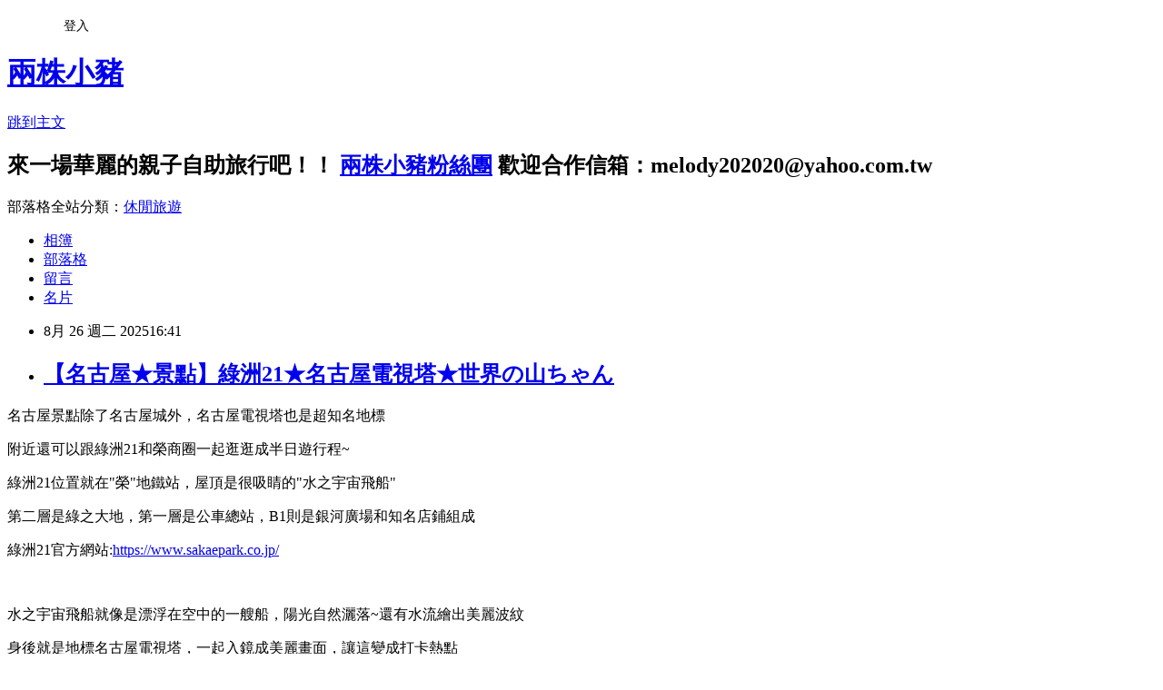

--- FILE ---
content_type: text/html; charset=utf-8
request_url: https://rebecca1003.pixnet.net/blog/posts/10357255084
body_size: 80531
content:
<!DOCTYPE html><html lang="zh-TW"><head><meta charSet="utf-8"/><meta name="viewport" content="width=device-width, initial-scale=1"/><link rel="stylesheet" href="https://static.1px.tw/blog-next/_next/static/chunks/b1e52b495cc0137c.css" data-precedence="next"/><link rel="stylesheet" href="/fix.css?v=202601210651" type="text/css" data-precedence="medium"/><link rel="stylesheet" href="https://s3.1px.tw/blog/theme/choc/iframe-popup.css?v=202601210651" type="text/css" data-precedence="medium"/><link rel="stylesheet" href="https://s3.1px.tw/blog/theme/choc/plugins.min.css?v=202601210651" type="text/css" data-precedence="medium"/><link rel="stylesheet" href="https://s3.1px.tw/blog/theme/choc/openid-comment.css?v=202601210651" type="text/css" data-precedence="medium"/><link rel="stylesheet" href="https://s3.1px.tw/blog/theme/choc/style.min.css?v=202601210651" type="text/css" data-precedence="medium"/><link rel="stylesheet" href="https://s3.1px.tw/blog/theme/choc/main.min.css?v=202601210651" type="text/css" data-precedence="medium"/><link rel="stylesheet" href="https://pimg.1px.tw/rebecca1003/assets/rebecca1003.css?v=202601210651" type="text/css" data-precedence="medium"/><link rel="stylesheet" href="https://s3.1px.tw/blog/theme/choc/author-info.css?v=202601210651" type="text/css" data-precedence="medium"/><link rel="stylesheet" href="https://s3.1px.tw/blog/theme/choc/idlePop.min.css?v=202601210651" type="text/css" data-precedence="medium"/><link rel="preload" as="script" fetchPriority="low" href="https://static.1px.tw/blog-next/_next/static/chunks/94688e2baa9fea03.js"/><script src="https://static.1px.tw/blog-next/_next/static/chunks/41eaa5427c45ebcc.js" async=""></script><script src="https://static.1px.tw/blog-next/_next/static/chunks/e2c6231760bc85bd.js" async=""></script><script src="https://static.1px.tw/blog-next/_next/static/chunks/94bde6376cf279be.js" async=""></script><script src="https://static.1px.tw/blog-next/_next/static/chunks/426b9d9d938a9eb4.js" async=""></script><script src="https://static.1px.tw/blog-next/_next/static/chunks/turbopack-5021d21b4b170dda.js" async=""></script><script src="https://static.1px.tw/blog-next/_next/static/chunks/ff1a16fafef87110.js" async=""></script><script src="https://static.1px.tw/blog-next/_next/static/chunks/e308b2b9ce476a3e.js" async=""></script><script src="https://static.1px.tw/blog-next/_next/static/chunks/2bf79572a40338b7.js" async=""></script><script src="https://static.1px.tw/blog-next/_next/static/chunks/d3c6eed28c1dd8e2.js" async=""></script><script src="https://static.1px.tw/blog-next/_next/static/chunks/d4d39cfc2a072218.js" async=""></script><script src="https://static.1px.tw/blog-next/_next/static/chunks/6a5d72c05b9cd4ba.js" async=""></script><script src="https://static.1px.tw/blog-next/_next/static/chunks/8af6103cf1375f47.js" async=""></script><script src="https://static.1px.tw/blog-next/_next/static/chunks/60d08651d643cedc.js" async=""></script><script src="https://static.1px.tw/blog-next/_next/static/chunks/0ae21416dac1fa83.js" async=""></script><script src="https://static.1px.tw/blog-next/_next/static/chunks/6d1100e43ad18157.js" async=""></script><script src="https://static.1px.tw/blog-next/_next/static/chunks/87eeaf7a3b9005e8.js" async=""></script><script src="https://static.1px.tw/blog-next/_next/static/chunks/ed01c75076819ebd.js" async=""></script><script src="https://static.1px.tw/blog-next/_next/static/chunks/a4df8fc19a9a82e6.js" async=""></script><link rel="preload" href="https://pagead2.googlesyndication.com/pagead/js/adsbygoogle.js?client=ca-pub-3663818316090683" as="script" crossorigin=""/><title>【名古屋★景點】綠洲21★名古屋電視塔★世界の山ちゃん</title><meta name="description" content=" 名古屋景點除了名古屋城外，名古屋電視塔也是超知名地標 附近還可以跟綠洲21和榮商圈一起逛逛成半日遊行程~ 綠洲21位置就在&quot;榮&quot;地鐵站，屋頂是很吸睛的&quot;水之宇宙飛船&quot;"/><meta name="author" content="兩株小豬"/><meta name="google-adsense-platform-account" content="pub-2647689032095179"/><meta name="google-adsense-account" content="pub-3663818316090683"/><meta name="fb:app_id" content="101730233200171"/><link rel="canonical" href="https://rebecca1003.pixnet.net/blog/posts/10357255084"/><meta property="og:title" content="【名古屋★景點】綠洲21★名古屋電視塔★世界の山ちゃん"/><meta property="og:description" content=" 名古屋景點除了名古屋城外，名古屋電視塔也是超知名地標 附近還可以跟綠洲21和榮商圈一起逛逛成半日遊行程~ 綠洲21位置就在&quot;榮&quot;地鐵站，屋頂是很吸睛的&quot;水之宇宙飛船&quot;"/><meta property="og:url" content="https://rebecca1003.pixnet.net/blog/posts/10357255084"/><meta property="og:image" content="https://live.staticflickr.com/65535/53688525312_437ab9d637_z.jpg"/><meta property="og:type" content="article"/><meta name="twitter:card" content="summary_large_image"/><meta name="twitter:title" content="【名古屋★景點】綠洲21★名古屋電視塔★世界の山ちゃん"/><meta name="twitter:description" content=" 名古屋景點除了名古屋城外，名古屋電視塔也是超知名地標 附近還可以跟綠洲21和榮商圈一起逛逛成半日遊行程~ 綠洲21位置就在&quot;榮&quot;地鐵站，屋頂是很吸睛的&quot;水之宇宙飛船&quot;"/><meta name="twitter:image" content="https://live.staticflickr.com/65535/53688525312_437ab9d637_z.jpg"/><link rel="icon" href="/favicon.ico?favicon.a62c60e0.ico" sizes="32x32" type="image/x-icon"/><script src="https://static.1px.tw/blog-next/_next/static/chunks/a6dad97d9634a72d.js" noModule=""></script></head><body><!--$--><!--/$--><!--$?--><template id="B:0"></template><!--/$--><script>requestAnimationFrame(function(){$RT=performance.now()});</script><script src="https://static.1px.tw/blog-next/_next/static/chunks/94688e2baa9fea03.js" id="_R_" async=""></script><div hidden id="S:0"><script id="pixnet-vars">
        window.PIXNET = {
          post_id: "10357255084",
          name: "rebecca1003",
          user_id: 0,
          blog_id: "4905576",
          display_ads: true,
          ad_options: {"chictrip":true}
        };
      </script><script type="text/javascript" src="https://code.jquery.com/jquery-latest.min.js"></script><script id="json-ld-article-script" type="application/ld+json">{"@context":"https:\u002F\u002Fschema.org","@type":"BlogPosting","isAccessibleForFree":true,"mainEntityOfPage":{"@type":"WebPage","@id":"https:\u002F\u002Frebecca1003.pixnet.net\u002Fblog\u002Fposts\u002F10357255084"},"headline":"【名古屋★景點】綠洲21★名古屋電視塔★世界の山ちゃん","description":"\u003Cimg src=\"https:\u002F\u002Flive.staticflickr.com\u002F65535\u002F53688525312_437ab9d637_z.jpg\" alt=\"IMG_6866\" \u002F\u003E\u003Cbr \u002F\u003E\u003Cbr\u003E&#13; 名古屋景點除了名古屋城外，名古屋電視塔也是超知名地標\u003Cbr\u003E&#13; 附近還可以跟綠洲21和榮商圈一起逛逛成半日遊行程~\u003Cbr\u003E&#13; 綠洲21位置就在\"榮\"地鐵站，屋頂是很吸睛的\"水之宇宙飛船\"","articleBody":"\u003Cp\u003E\u003Ca href=\"http:\u002F\u002Fwww.flickr.com\u002Fphotos\u002F35494779@N02\u002F53688525312\" target=\"_blank\"\u003E\u003Cimg src=\"https:\u002F\u002Flive.staticflickr.com\u002F65535\u002F53688525312_437ab9d637_z.jpg\" alt=\"IMG_6866\" \u002F\u003E\u003C\u002Fa\u003E\u003C\u002Fp\u003E\r\n\u003Cp\u003E\u003Cspan style=\"font-family: 標楷體; font-size: 14pt;\"\u003E名古屋景點除了名古屋城外，名古屋電視塔也是超知名地標\u003C\u002Fspan\u003E\u003C\u002Fp\u003E\r\n\u003Cp\u003E\u003Cspan style=\"font-family: 標楷體; font-size: 14pt;\"\u003E附近還可以跟綠洲21和榮商圈一起逛逛成半日遊行程~\u003C\u002Fspan\u003E\u003C\u002Fp\u003E\r\n\u003Cp\u003E\u003Cspan style=\"font-family: 標楷體; font-size: 14pt;\"\u003E綠洲21位置就在\"榮\"地鐵站，屋頂是很吸睛的\"\u003C\u002Fspan\u003E\u003Cspan style=\"font-family: 標楷體; font-size: 14pt;\"\u003E水之宇宙飛船\"\u003C\u002Fspan\u003E\u003C\u002Fp\u003E\r\n\u003Cp\u003E\u003Cspan style=\"font-family: 標楷體; font-size: 14pt;\"\u003E第二層是綠之大地，第一層是公車總站，B1則是銀河廣場和知名店鋪組成\u003C\u002Fspan\u003E\u003C\u002Fp\u003E\r\n\u003Cp\u003E\u003Cspan style=\"font-family: 標楷體; font-size: 14pt;\"\u003E綠洲21官方網站:\u003Ca href=\"https:\u002F\u002Fwww.sakaepark.co.jp\u002F\"\u003Ehttps:\u002F\u002Fwww.sakaepark.co.jp\u002F\u003C\u002Fa\u003E\u003C\u002Fspan\u003E\u003C\u002Fp\u003E\r\n\u003Cp\u003E&nbsp;\u003C\u002Fp\u003E\r\n\u003Cp\u003E\u003Cimg src=\"https:\u002F\u002Flive.staticflickr.com\u002F65535\u002F53689850600_72173d03a6_z.jpg\" alt=\"IMG_6859\" \u002F\u003E\u003C\u002Fp\u003E\r\n\u003Cp\u003E\u003Cspan style=\"font-family: 標楷體; font-size: 18.6667px;\"\u003E水之宇宙飛船就像是漂浮在空中的一艘船，陽光自然灑落~還有水流繪出美麗波紋\u003C\u002Fspan\u003E\u003C\u002Fp\u003E\r\n\u003Cp\u003E\u003Cspan style=\"font-family: 標楷體; font-size: 18.6667px;\"\u003E身後就是地標名古屋電視塔，一起入鏡成美麗畫面，讓這變成打卡熱點\u003C\u002Fspan\u003E\u003C\u002Fp\u003E\r\n\u003Cp\u003E&nbsp;\u003C\u002Fp\u003E\r\n\u003Cp\u003E\u003Ca href=\"http:\u002F\u002Fwww.flickr.com\u002Fphotos\u002F35494779@N02\u002F53689755149\" target=\"_blank\"\u003E\u003Cimg src=\"https:\u002F\u002Flive.staticflickr.com\u002F65535\u002F53689755149_3d7c602ed6_z.jpg\" alt=\"IMG_6868\" \u002F\u003E\u003C\u002Fa\u003E&nbsp;\u003C\u002Fp\u003E\r\n\u003Cp\u003E\u003Cspan style=\"font-family: 標楷體; font-size: 14pt;\"\u003E綠洲21B1的店舖都是知名店，有龍貓專賣店橡子共和國~哈利波特專賣店等等\u003C\u002Fspan\u003E\u003C\u002Fp\u003E\r\n\u003Cp\u003E\u003Cspan style=\"font-family: 標楷體;\"\u003E\u003Cspan style=\"font-size: 18.6667px;\"\u003E雖然店家沒有想像中多，就把這裡當作是欣賞建築的美會比較適合\u003C\u002Fspan\u003E\u003C\u002Fspan\u003E\u003C\u002Fp\u003E\r\n\u003Cp\u003E\u003Cspan style=\"font-family: 標楷體;\"\u003E\u003Cspan style=\"font-size: 18.6667px;\"\u003E如果喜歡逛街的，建議到榮站另一邊的唐吉訶德和百貨公司會比較好逛\u003C\u002Fspan\u003E\u003C\u002Fspan\u003E\u003C\u002Fp\u003E\r\n\u003Cp\u003E&nbsp;\u003C\u002Fp\u003E\r\n\u003Cp\u003E\u003Cimg src=\"https:\u002F\u002Flive.staticflickr.com\u002F65535\u002F53689756139_86f8816cc7_z.jpg\" alt=\"IMG_6870\" width=\"348\" height=\"464\" \u002F\u003E&nbsp;\u003Ca href=\"http:\u002F\u002Fwww.flickr.com\u002Fphotos\u002F35494779@N02\u002F53688525417\" target=\"_blank\"\u003E\u003Cimg src=\"https:\u002F\u002Flive.staticflickr.com\u002F65535\u002F53688525417_3e51e8e913_z.jpg\" alt=\"IMG_6869\" width=\"347\" height=\"463\" \u002F\u003E\u003C\u002Fa\u003E\u003C\u002Fp\u003E\r\n\u003Cp\u003E\u003Cspan style=\"font-family: 標楷體; font-size: 14pt;\"\u003E這間橡子共和國有很少見的龍貓扭蛋機，打開會有可愛的驚喜喔～～\u003C\u002Fspan\u003E\u003C\u002Fp\u003E\r\n\u003Cp\u003E\u003Cspan style=\"font-family: 標楷體; font-size: 14pt;\"\u003E而且在這購物可以直接退稅，比在吉卜力公園買還優惠(不小心手滑＠＠\u003C\u002Fspan\u003E\u003C\u002Fp\u003E\r\n\u003Cp\u003E&nbsp;\u003C\u002Fp\u003E\r\n\u003Cp\u003E\u003Ca href=\"http:\u002F\u002Fwww.flickr.com\u002Fphotos\u002F35494779@N02\u002F53689621203\" target=\"_blank\"\u003E\u003Cimg src=\"https:\u002F\u002Flive.staticflickr.com\u002F65535\u002F53689621203_be4b73c8a4_z.jpg\" alt=\"IMG_6871\" \u002F\u003E\u003C\u002Fa\u003E\u003C\u002Fp\u003E\r\n\u003Cp\u003E\u003Cspan style=\"font-family: 標楷體; font-size: 14pt;\"\u003E綠洲21也有大創駐點，不過這間分店品項沒很多\u003C\u002Fspan\u003E\u003C\u002Fp\u003E\r\n\u003Cp\u003E&nbsp;\u003C\u002Fp\u003E\r\n\u003Cp\u003E\u003Ca href=\"http:\u002F\u002Fwww.flickr.com\u002Fphotos\u002F35494779@N02\u002F53688523652\" target=\"_blank\"\u003E\u003Cimg src=\"https:\u002F\u002Flive.staticflickr.com\u002F65535\u002F53688523652_e22ce583dd_z.jpg\" alt=\"IMG_6873\" \u002F\u003E\u003C\u002Fa\u003E\u003C\u002Fp\u003E\r\n\u003Cp\u003E\u003Cspan style=\"font-family: 標楷體; font-size: 14pt;\"\u003E名古屋電視塔前的景觀公園，周邊會有街頭藝人表演，挺文青的其實\u003C\u002Fspan\u003E\u003C\u002Fp\u003E\r\n\u003Cp\u003E\u003Cspan style=\"font-family: 標楷體; font-size: 14pt;\"\u003E不定期還會有些特展\u003C\u002Fspan\u003E\u003C\u002Fp\u003E\r\n\u003Cp\u003E&nbsp;\u003C\u002Fp\u003E\r\n\u003Cp\u003E\u003Ca href=\"http:\u002F\u002Fwww.flickr.com\u002Fphotos\u002F35494779@N02\u002F53689848615\" target=\"_blank\"\u003E\u003Cimg src=\"https:\u002F\u002Flive.staticflickr.com\u002F65535\u002F53689848615_11f0807a7d_z.jpg\" alt=\"IMG_6874\" width=\"346\" height=\"461\" \u002F\u003E\u003C\u002Fa\u003E&nbsp;\u003Ca href=\"http:\u002F\u002Fwww.flickr.com\u002Fphotos\u002F35494779@N02\u002F53689753524\" target=\"_blank\"\u003E\u003Cimg src=\"https:\u002F\u002Flive.staticflickr.com\u002F65535\u002F53689753524_2b31b06d48_z.jpg\" alt=\"IMG_6875\" width=\"346\" height=\"461\" \u002F\u003E\u003C\u002Fa\u003E&nbsp;\u003C\u002Fp\u003E\r\n\u003Cp\u003E\u003Cspan style=\"font-family: 標楷體; font-size: 14pt;\"\u003E日間的名古屋電視塔，比較期待晚上點燈後的電視塔\u003C\u002Fspan\u003E\u003C\u002Fp\u003E\r\n\u003Cp\u003E\u003Cspan style=\"font-family: 標楷體; font-size: 14pt;\"\u003EHARBS水果千層蛋糕的總店就在對街\u003C\u002Fspan\u003E\u003C\u002Fp\u003E\r\n\u003Cp\u003E&nbsp;\u003C\u002Fp\u003E\r\n\u003Cp\u003E\u003Ca href=\"http:\u002F\u002Fwww.flickr.com\u002Fphotos\u002F35494779@N02\u002F53689752554\" target=\"_blank\"\u003E\u003Cimg src=\"https:\u002F\u002Flive.staticflickr.com\u002F65535\u002F53689752554_86298399c5_z.jpg\" alt=\"IMG_6880\" \u002F\u003E\u003C\u002Fa\u003E\u003C\u002Fp\u003E\r\n\u003Cp\u003E\u003Cspan style=\"font-family: 標楷體; font-size: 14pt;\"\u003E藥妝店這裡也有，原本預計要去吃蓬萊軒鰻魚飯\u003C\u002Fspan\u003E\u003C\u002Fp\u003E\r\n\u003Cp\u003E\u003Cspan style=\"font-family: 標楷體; font-size: 14pt;\"\u003E後來沒有很餓就改吃附近的手羽先&ldquo;世界の山ちゃん&rdquo;\u003C\u002Fspan\u003E\u003C\u002Fp\u003E\r\n\u003Cp\u003E&nbsp;\u003C\u002Fp\u003E\r\n\u003Cp\u003E\u003Ca href=\"http:\u002F\u002Fwww.flickr.com\u002Fphotos\u002F35494779@N02\u002F53689752129\" target=\"_blank\"\u003E\u003Cimg src=\"https:\u002F\u002Flive.staticflickr.com\u002F65535\u002F53689752129_d16d15848e_z.jpg\" alt=\"IMG_6881\" \u002F\u003E\u003C\u002Fa\u003E\u003C\u002Fp\u003E\r\n\u003Cp\u003E\u003Cspan style=\"font-family: 標楷體; font-size: 14pt;\"\u003E&ldquo;世界的山將&rdquo;是名古屋必吃雞翅名店之一，另一間是&ldquo;風來坊&rdquo;\u003C\u002Fspan\u003E\u003C\u002Fp\u003E\r\n\u003Cp\u003E\u003Cspan style=\"font-family: 標楷體; font-size: 14pt;\"\u003E\u003Cspan style=\"font-family: 標楷體; font-size: 18.6667px;\"\u003E世界の山ちゃん\u003C\u002Fspan\u003E官方網站：\u003Ca href=\"https:\u002F\u002Fwww.yamachan.co.jp\u002F\"\u003Ehttps:\u002F\u002Fwww.yamachan.co.jp\u002F\u003C\u002Fa\u003E\u003C\u002Fspan\u003E\u003C\u002Fp\u003E\r\n\u003Cp\u003E\u003Cspan style=\"font-family: 標楷體; font-size: 14pt;\"\u003E住址(\u003C\u002Fspan\u003E\u003Cspan style=\"font-family: 標楷體; font-size: 14pt;\"\u003E錦三大津店\u003C\u002Fspan\u003E\u003Cspan style=\"font-family: 標楷體; font-size: 14pt;\"\u003E)：愛知県名古屋市中区錦3-15-1 ユース栄宮地ビル2・3Ｆ\u003C\u002Fspan\u003E\u003C\u002Fp\u003E\r\n\u003Cp\u003E\u003Cspan style=\"font-family: 標楷體; font-size: 14pt;\"\u003E營業時間：17:00-00:15\u003C\u002Fspan\u003E\u003C\u002Fp\u003E\r\n\u003Cp\u003E&nbsp;\u003C\u002Fp\u003E\r\n\u003Cp\u003E\u003Ca href=\"http:\u002F\u002Fwww.flickr.com\u002Fphotos\u002F35494779@N02\u002F53688521682\" target=\"_blank\"\u003E\u003Cimg src=\"https:\u002F\u002Flive.staticflickr.com\u002F65535\u002F53688521682_5bb52a70ed_z.jpg\" alt=\"IMG_6882\" \u002F\u003E\u003C\u002Fa\u003E\u003C\u002Fp\u003E\r\n\u003Cp\u003E\u003Cspan style=\"font-family: 標楷體; font-size: 14pt;\"\u003E店內風格很居酒屋\u003C\u002Fspan\u003E\u003C\u002Fp\u003E\r\n\u003Cp\u003E&nbsp;\u003C\u002Fp\u003E\r\n\u003Cp\u003E\u003Ca href=\"http:\u002F\u002Fwww.flickr.com\u002Fphotos\u002F35494779@N02\u002F53689618848\" target=\"_blank\"\u003E\u003Cimg src=\"https:\u002F\u002Flive.staticflickr.com\u002F65535\u002F53689618848_4c0765c24b_z.jpg\" alt=\"IMG_6885\" \u002F\u003E\u003C\u002Fa\u003E&nbsp;\u003C\u002Fp\u003E\r\n\u003Cp\u003E\u003Cspan style=\"font-family: 標楷體; font-size: 18.6667px;\"\u003E世界的山將Menu菜單，必吃手羽先（炸雞翅）\u003C\u002Fspan\u003E\u003C\u002Fp\u003E\r\n\u003Cp\u003E&nbsp;\u003C\u002Fp\u003E\r\n\u003Cp\u003E\u003Ca href=\"http:\u002F\u002Fwww.flickr.com\u002Fphotos\u002F35494779@N02\u002F53689398301\" target=\"_blank\"\u003E\u003Cimg src=\"https:\u002F\u002Flive.staticflickr.com\u002F65535\u002F53689398301_a478033256_z.jpg\" alt=\"IMG_6886\" \u002F\u003E\u003C\u002Fa\u003E\u003C\u002Fp\u003E\r\n\u003Cp\u003E\u003Ca href=\"http:\u002F\u002Fwww.flickr.com\u002Fphotos\u002F35494779@N02\u002F53689397476\" target=\"_blank\"\u003E\u003Cimg src=\"https:\u002F\u002Flive.staticflickr.com\u002F65535\u002F53689397476_59dea83a01_z.jpg\" alt=\"IMG_6887\" \u002F\u003E\u003C\u002Fa\u003E\u003C\u002Fp\u003E\r\n\u003Cp\u003E\u003Cspan style=\"font-family: 標楷體; font-size: 14pt;\"\u003E餐點樣式頗多\u003C\u002Fspan\u003E\u003C\u002Fp\u003E\r\n\u003Cp\u003E&nbsp;\u003C\u002Fp\u003E\r\n\u003Cp\u003E\u003Ca href=\"http:\u002F\u002Fwww.flickr.com\u002Fphotos\u002F35494779@N02\u002F53689616993\" target=\"_blank\"\u003E\u003Cimg src=\"https:\u002F\u002Flive.staticflickr.com\u002F65535\u002F53689616993_d7fd68ba4e_z.jpg\" alt=\"IMG_6888\" \u002F\u003E\u003C\u002Fa\u003E\u003C\u002Fp\u003E\r\n\u003Cp\u003E\u003Ca href=\"http:\u002F\u002Fwww.flickr.com\u002Fphotos\u002F35494779@N02\u002F53688519677\" target=\"_blank\"\u003E\u003Cimg src=\"https:\u002F\u002Flive.staticflickr.com\u002F65535\u002F53688519677_a52f85dd2f_z.jpg\" alt=\"IMG_6889\" \u002F\u003E\u003C\u002Fa\u003E&nbsp;\u003C\u002Fp\u003E\r\n\u003Cp\u003E\u003Cspan style=\"font-family: 標楷體; font-size: 14pt;\"\u003E中式餐點不少\u003C\u002Fspan\u003E\u003C\u002Fp\u003E\r\n\u003Cp\u003E&nbsp;\u003C\u002Fp\u003E\r\n\u003Cp\u003E\u003Ca href=\"http:\u002F\u002Fwww.flickr.com\u002Fphotos\u002F35494779@N02\u002F53689616663\" target=\"_blank\"\u003E\u003Cimg src=\"https:\u002F\u002Flive.staticflickr.com\u002F65535\u002F53689616663_29bfb5eba7_z.jpg\" alt=\"IMG_6890\" \u002F\u003E\u003C\u002Fa\u003E\u003C\u002Fp\u003E\r\n\u003Cp\u003E\u003Ca href=\"http:\u002F\u002Fwww.flickr.com\u002Fphotos\u002F35494779@N02\u002F53689748564\" target=\"_blank\"\u003E\u003Cimg src=\"https:\u002F\u002Flive.staticflickr.com\u002F65535\u002F53689748564_5df4a5911e_z.jpg\" alt=\"IMG_6891\" \u002F\u003E\u003C\u002Fa\u003E\u003C\u002Fp\u003E\r\n\u003Cp\u003E\u003Ca href=\"http:\u002F\u002Fwww.flickr.com\u002Fphotos\u002F35494779@N02\u002F53689843240\" target=\"_blank\"\u003E\u003Cimg src=\"https:\u002F\u002Flive.staticflickr.com\u002F65535\u002F53689843240_7685e543c6_z.jpg\" alt=\"IMG_6893\" \u002F\u003E\u003C\u002Fa\u003E\u003C\u002Fp\u003E\r\n\u003Cp\u003E\u003Cspan style=\"font-family: 標楷體; font-size: 14pt;\"\u003E首先，豬大一定先來杯生啤\u003C\u002Fspan\u003E\u003C\u002Fp\u003E\r\n\u003Cp\u003E&nbsp;\u003C\u002Fp\u003E\r\n\u003Cp\u003E\u003Ca href=\"http:\u002F\u002Fwww.flickr.com\u002Fphotos\u002F35494779@N02\u002F53689747984\" target=\"_blank\"\u003E\u003Cimg src=\"https:\u002F\u002Flive.staticflickr.com\u002F65535\u002F53689747984_eb8bbedd9f_z.jpg\" alt=\"IMG_6894\" \u002F\u003E\u003C\u002Fa\u003E\u003C\u002Fp\u003E\r\n\u003Cp\u003E\u003Cspan style=\"font-family: 標楷體; font-size: 14pt;\"\u003E接下來就是招牌&ldquo;手羽先&rdquo;，\u003Cspan style=\"font-family: 標楷體; font-size: 18.6667px;\"\u003E世界的山將的炸雞翅口味胡椒味偏重\u003C\u002Fspan\u003E\u003C\u002Fspan\u003E\u003C\u002Fp\u003E\r\n\u003Cp\u003E\u003Cspan style=\"font-family: 標楷體; font-size: 14pt;\"\u003E\u003Cspan style=\"font-family: 標楷體; font-size: 18.6667px;\"\u003E吃起來是挺香的，不過肉比較乾，個人還是比較喜歡台灣口味，呵呵\u003C\u002Fspan\u003E\u003C\u002Fspan\u003E\u003C\u002Fp\u003E\r\n\u003Cp\u003E&nbsp;\u003C\u002Fp\u003E\r\n\u003Cp\u003E\u003Ca href=\"http:\u002F\u002Fwww.flickr.com\u002Fphotos\u002F35494779@N02\u002F53689746834\" target=\"_blank\"\u003E\u003Cimg src=\"https:\u002F\u002Flive.staticflickr.com\u002F65535\u002F53689746834_1454f3ff10_z.jpg\" alt=\"IMG_6898\" \u002F\u003E\u003C\u002Fa\u003E\u003C\u002Fp\u003E\r\n\u003Cp\u003E\u003Cspan style=\"font-family: 標楷體; font-size: 14pt;\"\u003E芳芳最愛的炒飯，好吃\u003C\u002Fspan\u003E\u003C\u002Fp\u003E\r\n\u003Cp\u003E&nbsp;\u003C\u002Fp\u003E\r\n\u003Cp\u003E\u003Ca href=\"http:\u002F\u002Fwww.flickr.com\u002Fphotos\u002F35494779@N02\u002F53689841510\" target=\"_blank\"\u003E\u003Cimg src=\"https:\u002F\u002Flive.staticflickr.com\u002F65535\u002F53689841510_2a66a5fc00_z.jpg\" alt=\"IMG_6899\" \u002F\u003E\u003C\u002Fa\u003E\u003C\u002Fp\u003E\r\n\u003Cp\u003E\u003Cspan style=\"font-family: 標楷體; font-size: 18.6667px;\"\u003E世界的山將的餃子也很好吃，搭配獨特醬汁更勝雞翅！！！\u003C\u002Fspan\u003E\u003C\u002Fp\u003E\r\n\u003Cp\u003E&nbsp;\u003C\u002Fp\u003E\r\n\u003Cp\u003E\u003Cimg src=\"https:\u002F\u002Flive.staticflickr.com\u002F65535\u002F53689615153_13851c8df6_z.jpg\" alt=\"IMG_6897\" \u002F\u003E\u003C\u002Fp\u003E\r\n\u003Cp\u003E\u003Cspan style=\"font-family: 標楷體; font-size: 18.6667px;\"\u003E世界的山將口味算還不錯，炸雞翅胡椒味重肉質較乾\u003C\u002Fspan\u003E\u003C\u002Fp\u003E\r\n\u003Cp\u003E\u003Cspan style=\"font-family: 標楷體;\"\u003E\u003Cspan style=\"font-size: 18.6667px;\"\u003E反而比較喜歡的是他的中式料理～哈哈\u003C\u002Fspan\u003E\u003C\u002Fspan\u003E\u003C\u002Fp\u003E\r\n\u003Cp\u003E&nbsp;\u003C\u002Fp\u003E\r\n\u003Cp\u003E\u003Cimg src=\"https:\u002F\u002Flive.staticflickr.com\u002F65535\u002F53689745539_76745aae04_z.jpg\" alt=\"IMG_6902\" \u002F\u003E\u003C\u002Fp\u003E\r\n\u003Cp\u003E\u003Cspan style=\"font-family: 標楷體; font-size: 14pt;\"\u003E日落點燈，似乎變得更夢幻\u003C\u002Fspan\u003E\u003C\u002Fp\u003E\r\n\u003Cp\u003E&nbsp;\u003C\u002Fp\u003E\r\n\u003Cp\u003E\u003Ca href=\"http:\u002F\u002Fwww.flickr.com\u002Fphotos\u002F35494779@N02\u002F53689746484\" target=\"_blank\"\u003E\u003Cimg src=\"https:\u002F\u002Flive.staticflickr.com\u002F65535\u002F53689746484_9ba146d1f8_z.jpg\" alt=\"IMG_6901\" \u002F\u003E\u003C\u002Fa\u003E\u003C\u002Fp\u003E\r\n\u003Cp\u003E\u003Cspan style=\"font-family: 標楷體; font-size: 14pt;\"\u003E夜間的名古屋電視塔美多了，名古屋電視塔於1954年竣工\u003C\u002Fspan\u003E\u003C\u002Fp\u003E\r\n\u003Cp\u003E\u003Cspan style=\"font-family: 標楷體; font-size: 14pt;\"\u003E當年是為了戰後重建和無線電波傳輸所建，全長180米被稱為&ldquo;東方艾菲爾鐵塔&rdquo;\u003C\u002Fspan\u003E\u003C\u002Fp\u003E\r\n\u003Cp\u003E\u003Cspan style=\"font-family: 標楷體; font-size: 14pt;\"\u003E2019年重新翻修使用世界首創隔震工法，兼顧美觀與安全\u003C\u002Fspan\u003E\u003C\u002Fp\u003E\r\n\u003Cp\u003E\u003Cspan style=\"font-family: 標楷體; font-size: 14pt;\"\u003E榮獲日本指定國家夜景遺產和國家重要文化產物，更被選為&ldquo;戀人聖地&rdquo;\u003C\u002Fspan\u003E\u003C\u002Fp\u003E\r\n\u003Cp\u003E\u003Cspan style=\"font-family: 標楷體; font-size: 14pt;\"\u003E名古屋電視塔可以360度欣賞名古屋夜景，夠浪漫的話還可住在裡面呢！！\u003C\u002Fspan\u003E\u003C\u002Fp\u003E\r\n\u003Cp\u003E\u003Cspan style=\"font-family: 標楷體; font-size: 14pt;\"\u003E\u003Ca href=\"https:\u002F\u002Ftwcouponcenter.com\u002Ftrack\u002Fclicks\u002F3455\u002Fc627c2b89d0220defb9cbd2e8d2b891473624ec972ecf0ab416db1016201?t=https%3A%2F%2Fwww.booking.com%2Fhotel%2Fjp%2Fthe-tower-nagoya.zh-tw.html\"\u003E\u003Cspan style=\"font-family: 標楷體;\"\u003E\u003Cspan style=\"font-size: 14pt;\"\u003E【榮車站\u003C\u002Fspan\u003E\u003Cspan style=\"font-size: 14pt;\"\u003E★住宿】電視塔\u003C\u002Fspan\u003E\u003C\u002Fspan\u003E\u003Cspan style=\"font-family: 標楷體; font-size: 14pt;\"\u003EThe Tower Hotel Nagoya\u003C\u002Fspan\u003E\u003C\u002Fa\u003E\u003Cspan style=\"font-size: 14pt; font-family: 標楷體;\"\u003E\u003Ca href=\"https:\u002F\u002Ftwcouponcenter.com\u002Ftrack\u002Fclicks\u002F3455\u002Fc627c2b89d0220defb9cbd2e8d2b891473624ec972ecf0ab416db1016201?t=https%3A%2F%2Fwww.booking.com%2Fhotel%2Fjp%2Fthe-tower-nagoya.zh-tw.html\"\u003E最新優惠房價點我\u003C\u002Fa\u003E&nbsp; &nbsp;\u003Ca style=\"font-family: 標楷體; font-size: 18.6667px;\" href=\"https:\u002F\u002Fafflnk.site\u002Ftrack\u002Fclicks\u002F8682\u002Fc627c2bc980221dff88aec35dc2e9753743940ca75eae7e25826bf0d610c5d?t=https%3A%2F%2Fwww.agoda.com%2Fzh-hk%2Fthe-tower-hotel-nagoya%2Fhotel%2Fnagoya-jp.html\"\u003EAgoda限時特價\u003C\u002Fa\u003E\u003C\u002Fspan\u003E\u003C\u002Fspan\u003E\u003C\u002Fp\u003E\r\n\u003Cp\u003E&nbsp;\u003C\u002Fp\u003E\r\n\u003Cp\u003E\u003Ca href=\"http:\u002F\u002Fwww.flickr.com\u002Fphotos\u002F35494779@N02\u002F53689840045\" target=\"_blank\"\u003E\u003Cimg src=\"https:\u002F\u002Flive.staticflickr.com\u002F65535\u002F53689840045_3271de6b67_z.jpg\" alt=\"IMG_6903\" \u002F\u003E\u003C\u002Fa\u003E\u003C\u002Fp\u003E\r\n\u003Cp\u003E\u003Cspan style=\"font-family: 標楷體; font-size: 14pt;\"\u003E綠洲21和名古屋電視塔是很多攝影愛好者取景地點\u003C\u002Fspan\u003E\u003C\u002Fp\u003E\r\n\u003Cp\u003E&nbsp;\u003C\u002Fp\u003E\r\n\u003Cp\u003E\u003Ca href=\"http:\u002F\u002Fwww.flickr.com\u002Fphotos\u002F35494779@N02\u002F53689612563\" target=\"_blank\"\u003E\u003Cimg src=\"https:\u002F\u002Flive.staticflickr.com\u002F65535\u002F53689612563_beede9c56f_z.jpg\" alt=\"IMG_6905\" \u002F\u003E\u003C\u002Fa\u003E\u003C\u002Fp\u003E\r\n\u003Cp\u003E\u003Cspan style=\"font-family: 標楷體; font-size: 14pt;\"\u003E在水之宇宙飛船內閒聊散步，好不浪漫\u003Cimg src=\"\u002F\u002Fs.pixfs.net\u002Ff.pixnet.net\u002Fimages\u002Femotions\u002Fheart.gif\" alt=\"\" border=\"0\" \u002F\u003E\u003C\u002Fspan\u003E\u003C\u002Fp\u003E\r\n\u003Cp\u003E&nbsp;\u003C\u002Fp\u003E\r\n\u003Cp\u003E\u003Ca href=\"http:\u002F\u002Fwww.flickr.com\u002Fphotos\u002F35494779@N02\u002F53689391831\" target=\"_blank\"\u003E\u003Cimg src=\"https:\u002F\u002Flive.staticflickr.com\u002F65535\u002F53689391831_8303f4a638_z.jpg\" alt=\"IMG_6907\" width=\"349\" height=\"465\" \u002F\u003E\u003C\u002Fa\u003E&nbsp;\u003Ca href=\"http:\u002F\u002Fwww.flickr.com\u002Fphotos\u002F35494779@N02\u002F53688515202\" target=\"_blank\"\u003E\u003Cimg src=\"https:\u002F\u002Flive.staticflickr.com\u002F65535\u002F53688515202_1af8e155cc_z.jpg\" alt=\"IMG_6910\" width=\"347\" height=\"463\" \u002F\u003E\u003C\u002Fa\u003E\u003C\u002Fp\u003E\r\n\u003Cp\u003E\u003Cspan style=\"font-family: 標楷體; font-size: 14pt;\"\u003E名古屋電視塔安裝超過10000顆LED，還會隨著主題和活動變換色彩，超美的～\u003C\u002Fspan\u003E\u003C\u002Fp\u003E\r\n\u003Cp\u003E&nbsp;\u003C\u002Fp\u003E\r\n\u003Cp\u003E\u003Ca href=\"http:\u002F\u002Fwww.flickr.com\u002Fphotos\u002F35494779@N02\u002F53689391471\" target=\"_blank\"\u003E\u003Cimg src=\"https:\u002F\u002Flive.staticflickr.com\u002F65535\u002F53689391471_d4422c0cf8_z.jpg\" alt=\"IMG_6922\" width=\"340\" height=\"453\" \u002F\u003E\u003C\u002Fa\u003E&nbsp;\u003Ca href=\"http:\u002F\u002Fwww.flickr.com\u002Fphotos\u002F35494779@N02\u002F53689744084\" target=\"_blank\"\u003E\u003Cimg src=\"https:\u002F\u002Flive.staticflickr.com\u002F65535\u002F53689744084_df6fe8c4c9_z.jpg\" alt=\"IMG_6923\" width=\"339\" height=\"452\" \u002F\u003E\u003C\u002Fa\u003E\u003C\u002Fp\u003E\r\n\u003Cp\u003E\u003Cspan style=\"font-family: 標楷體; font-size: 14pt;\"\u003E我們把握時間繼續雪拼，再回到名古屋車站的百貨一級戰區\u003C\u002Fspan\u003E\u003C\u002Fp\u003E\r\n\u003Cp\u003E\u003Cspan style=\"font-family: 標楷體; font-size: 14pt;\"\u003E看到超酷的NANA醬，還有我們一直找不到的名鐵巴士入口ＸＤ～\u003C\u002Fspan\u003E\u003C\u002Fp\u003E\r\n\u003Cp\u003E&nbsp;\u003C\u002Fp\u003E\r\n\u003Cp\u003E\u003Ca href=\"http:\u002F\u002Fwww.flickr.com\u002Fphotos\u002F35494779@N02\u002F53688513222\" target=\"_blank\"\u003E\u003Cimg src=\"https:\u002F\u002Flive.staticflickr.com\u002F65535\u002F53688513222_4eb9a488d8_z.jpg\" alt=\"IMG_6928\" \u002F\u003E\u003C\u002Fa\u003E&nbsp;\u003C\u002Fp\u003E\r\n\u003Cp\u003E\u003Cspan style=\"font-family: 標楷體; font-size: 14pt;\"\u003E再次逛了名鐵百貨的大創，搜刮了泡澡球～\u003C\u002Fspan\u003E\u003C\u002Fp\u003E\r\n\u003Cp\u003E\u003Cspan style=\"font-family: 標楷體; font-size: 14pt;\"\u003E這邊買真的便宜很多，感覺不買都對不起自己了\u003Cimg src=\"\u002F\u002Fs.pixfs.net\u002Ff.pixnet.net\u002Fimages\u002Femotions\u002F012.gif\" alt=\"\" border=\"0\" \u002F\u003E\u003C\u002Fspan\u003E\u003C\u002Fp\u003E\r\n\u003Cp\u003E\u003Cspan style=\"font-family: 標楷體; font-size: 14pt;\"\u003E最好逛的一樣是JR名古屋高島屋，不得不再稱讚住在\u003Ca style=\"font-family: 標楷體; font-size: 18.6667px;\" href=\"https:\u002F\u002Frebecca1003.pixnet.net\u002Fblog\u002Fpost\u002F357010933\"\u003EJR門樓酒店\u003C\u002Fa\u003E好幸福～\u003C\u002Fspan\u003E\u003C\u002Fp\u003E\r\n\u003Cp\u003E&nbsp;\u003C\u002Fp\u003E\r\n\u003Cp\u003E\u003Ca href=\"http:\u002F\u002Fwww.flickr.com\u002Fphotos\u002F35494779@N02\u002F53689742464\" target=\"_blank\"\u003E\u003Cimg src=\"https:\u002F\u002Flive.staticflickr.com\u002F65535\u002F53689742464_7422b40da4_z.jpg\" alt=\"IMG_6930\" \u002F\u003E\u003C\u002Fa\u003E\u003C\u002Fp\u003E\r\n\u003Cp\u003E\u003Cspan style=\"font-family: 標楷體; font-size: 14pt;\"\u003E晃到了地下街發現有另一間手羽先&rdquo;風來坊&ldquo;\u003C\u002Fspan\u003E\u003C\u002Fp\u003E\r\n\u003Cp\u003E\u003Cspan style=\"font-family: 標楷體; font-size: 14pt;\"\u003E所剩不多了生意真好，買來吃看看比較比較哪間手羽先比較優\u003C\u002Fspan\u003E\u003C\u002Fp\u003E\r\n\u003Cp\u003E&nbsp;\u003C\u002Fp\u003E\r\n\u003Cp\u003E\u003Ca href=\"http:\u002F\u002Fwww.flickr.com\u002Fphotos\u002F35494779@N02\u002F53689609913\" target=\"_blank\"\u003E\u003Cimg src=\"https:\u002F\u002Flive.staticflickr.com\u002F65535\u002F53689609913_22151ec256_z.jpg\" alt=\"IMG_6931\" \u002F\u003E\u003C\u002Fa\u003E&nbsp;\u003C\u002Fp\u003E\r\n\u003Cp\u003E\u003Cspan style=\"font-family: 標楷體; font-size: 14pt;\"\u003E這邊也有世界的山將分店\u003C\u002Fspan\u003E\u003C\u002Fp\u003E\r\n\u003Cp\u003E&nbsp;\u003C\u002Fp\u003E\r\n\u003Cp\u003E\u003Ca href=\"http:\u002F\u002Fwww.flickr.com\u002Fphotos\u002F35494779@N02\u002F53689742469\" target=\"_blank\"\u003E\u003Cimg src=\"https:\u002F\u002Flive.staticflickr.com\u002F65535\u002F53689742469_ae363736f2_z.jpg\" alt=\"IMG_6932\" \u002F\u003E\u003C\u002Fa\u003E&nbsp;\u003C\u002Fp\u003E\r\n\u003Cp\u003E\u003Cspan style=\"font-family: 標楷體; font-size: 14pt;\"\u003E路過HARBS還不用排隊，不買可惜\u003C\u002Fspan\u003E\u003C\u002Fp\u003E\r\n\u003Cp\u003E&nbsp;\u003C\u002Fp\u003E\r\n\u003Cp\u003E\u003Ca href=\"http:\u002F\u002Fwww.flickr.com\u002Fphotos\u002F35494779@N02\u002F53688512327\" target=\"_blank\"\u003E\u003Cimg src=\"https:\u002F\u002Flive.staticflickr.com\u002F65535\u002F53688512327_9bffe74638_z.jpg\" alt=\"IMG_6936\" \u002F\u003E\u003C\u002Fa\u003E\u003C\u002Fp\u003E\r\n\u003Cp\u003E\u003Cspan style=\"font-family: 標楷體; font-size: 14pt;\"\u003E就這樣帶了一些&ldquo;點心&rdquo;回飯店當宵夜，\u003Cspan style=\"font-family: 標楷體; font-size: 18.6667px;\"\u003EHARBS的水果千層一樣好吃\u003C\u002Fspan\u003E\u003C\u002Fspan\u003E\u003C\u002Fp\u003E\r\n\u003Cp\u003E\u003Cspan style=\"font-family: 標楷體; font-size: 14pt;\"\u003E\u003Cspan style=\"font-family: 標楷體; font-size: 18.6667px;\"\u003E不過風來坊的雞翅就讓我們有點失望\u003C\u002Fspan\u003E\u003C\u002Fspan\u003E\u003C\u002Fp\u003E\r\n\u003Cp\u003E&nbsp;\u003C\u002Fp\u003E\r\n\u003Cp\u003E\u003Ca href=\"http:\u002F\u002Fwww.flickr.com\u002Fphotos\u002F35494779@N02\u002F53689388956\" target=\"_blank\"\u003E\u003Cimg src=\"https:\u002F\u002Flive.staticflickr.com\u002F65535\u002F53689388956_4837b23146_z.jpg\" alt=\"IMG_6942\" \u002F\u003E\u003C\u002Fa\u003E\u003C\u002Fp\u003E\r\n\u003Cp\u003E\u003Cspan style=\"font-family: 標楷體; font-size: 14pt;\"\u003E為了彌補這失望，我們再次著裝出門到JR共構12樓想找些美食填補內心空缺\u003C\u002Fspan\u003E\u003C\u002Fp\u003E\r\n\u003Cp\u003E\u003Cspan style=\"font-family: 標楷體; font-size: 14pt;\"\u003E住在這真的是很方便，逛街美食一把抓，而且發現這有超多美食餐廳的啦\u003C\u002Fspan\u003E\u003C\u002Fp\u003E\r\n\u003Cp\u003E\u003Cspan style=\"font-family: 標楷體; font-size: 14pt;\"\u003E真的有點可惜沒好好研究這區(也沒那麼多時間～&rdquo;～\u003C\u002Fspan\u003E\u003C\u002Fp\u003E\r\n\u003Cp\u003E\u003Cspan style=\"font-family: 標楷體; font-size: 14pt;\"\u003E走著走著發現了&ldquo;美登利&rdquo;，有芳芳愛吃的鮭魚卵壽司那就吃這間吧！！&nbsp;\u003C\u002Fspan\u003E\u003C\u002Fp\u003E\r\n\u003Cp\u003E&nbsp;\u003C\u002Fp\u003E\r\n\u003Cp\u003E\u003Ca href=\"http:\u002F\u002Fwww.flickr.com\u002Fphotos\u002F35494779@N02\u002F53689387996\" target=\"_blank\"\u003E\u003Cimg src=\"https:\u002F\u002Flive.staticflickr.com\u002F65535\u002F53689387996_b635704e69_z.jpg\" alt=\"IMG_6946\" \u002F\u003E\u003C\u002Fa\u003E\u003C\u002Fp\u003E\r\n\u003Cp\u003E\u003Ca href=\"http:\u002F\u002Fwww.flickr.com\u002Fphotos\u002F35494779@N02\u002F53689387916\" target=\"_blank\"\u003E\u003Cimg src=\"https:\u002F\u002Flive.staticflickr.com\u002F65535\u002F53689387916_cc487d3939_z.jpg\" alt=\"IMG_6945\" \u002F\u003E\u003C\u002Fa\u003E\u003C\u002Fp\u003E\r\n\u003Cp\u003E\u003Cspan style=\"font-family: 標楷體; font-size: 14pt;\"\u003E美登利也是日本很知名的壽司連鎖店\u003C\u002Fspan\u003E\u003C\u002Fp\u003E\r\n\u003Cp\u003E&nbsp;\u003C\u002Fp\u003E\r\n\u003Cp\u003E\u003Ca href=\"http:\u002F\u002Fwww.flickr.com\u002Fphotos\u002F35494779@N02\u002F53688512162\" target=\"_blank\"\u003E\u003Cimg src=\"https:\u002F\u002Flive.staticflickr.com\u002F65535\u002F53688512162_93b47a074b_z.jpg\" alt=\"IMG_6943\" \u002F\u003E\u003C\u002Fa\u003E\u003C\u002Fp\u003E\r\n\u003Cp\u003E\u003Cspan style=\"font-family: 標楷體; font-size: 14pt;\"\u003E美登利Menu菜單\u003C\u002Fspan\u003E\u003C\u002Fp\u003E\r\n\u003Cp\u003E&nbsp;\u003C\u002Fp\u003E\r\n\u003Cp\u003E\u003Ca href=\"http:\u002F\u002Fwww.flickr.com\u002Fphotos\u002F35494779@N02\u002F53689836640\" target=\"_blank\"\u003E\u003Cimg src=\"https:\u002F\u002Flive.staticflickr.com\u002F65535\u002F53689836640_61636b5248_z.jpg\" alt=\"IMG_6944\" \u002F\u003E\u003C\u002Fa\u003E\u003C\u002Fp\u003E\r\n\u003Cp\u003E\u003Ca href=\"http:\u002F\u002Fwww.flickr.com\u002Fphotos\u002F35494779@N02\u002F53689608158\" target=\"_blank\"\u003E\u003Cimg src=\"https:\u002F\u002Flive.staticflickr.com\u002F65535\u002F53689608158_a5c10f601f_z.jpg\" alt=\"IMG_6947\" \u002F\u003E\u003C\u002Fa\u003E&nbsp;\u003C\u002Fp\u003E\r\n\u003Cp\u003E\u003Cspan style=\"font-family: 標楷體; font-size: 14pt;\"\u003E季節限定Set\u003C\u002Fspan\u003E\u003C\u002Fp\u003E\r\n\u003Cp\u003E&nbsp;\u003C\u002Fp\u003E\r\n\u003Cp\u003E\u003Ca href=\"http:\u002F\u002Fwww.flickr.com\u002Fphotos\u002F35494779@N02\u002F53689740464\" target=\"_blank\"\u003E\u003Cimg src=\"https:\u002F\u002Flive.staticflickr.com\u002F65535\u002F53689740464_7849c2e34e_z.jpg\" alt=\"IMG_6948\" \u002F\u003E\u003C\u002Fa\u003E\u003C\u002Fp\u003E\r\n\u003Cp\u003E\u003Ca href=\"http:\u002F\u002Fwww.flickr.com\u002Fphotos\u002F35494779@N02\u002F53689386846\" target=\"_blank\"\u003E\u003Cimg src=\"https:\u002F\u002Flive.staticflickr.com\u002F65535\u002F53689386846_ae4d88fb82_z.jpg\" alt=\"IMG_6949\" \u002F\u003E\u003C\u002Fa\u003E\u003C\u002Fp\u003E\r\n\u003Cp\u003E\u003Cspan style=\"font-family: 標楷體; font-size: 14pt;\"\u003E有單點有拼盤\u003C\u002Fspan\u003E\u003C\u002Fp\u003E\r\n\u003Cp\u003E&nbsp;\u003C\u002Fp\u003E\r\n\u003Cp\u003E\u003Ca href=\"http:\u002F\u002Fwww.flickr.com\u002Fphotos\u002F35494779@N02\u002F53688510252\" target=\"_blank\"\u003E\u003Cimg src=\"https:\u002F\u002Flive.staticflickr.com\u002F65535\u002F53688510252_9826779177_z.jpg\" alt=\"IMG_6950\" \u002F\u003E\u003C\u002Fa\u003E\u003C\u002Fp\u003E\r\n\u003Cp\u003E\u003Ca href=\"http:\u002F\u002Fwww.flickr.com\u002Fphotos\u002F35494779@N02\u002F53689386871\" target=\"_blank\"\u003E\u003Cimg src=\"https:\u002F\u002Flive.staticflickr.com\u002F65535\u002F53689386871_8955289138_z.jpg\" alt=\"IMG_6951\" \u002F\u003E\u003C\u002Fa\u003E&nbsp;\u003C\u002Fp\u003E\r\n\u003Cp\u003E\u003Cspan style=\"font-family: 標楷體; font-size: 14pt;\"\u003E愛吃生魚片的有福了\u003C\u002Fspan\u003E\u003C\u002Fp\u003E\r\n\u003Cp\u003E&nbsp;\u003C\u002Fp\u003E\r\n\u003Cp\u003E\u003Ca href=\"http:\u002F\u002Fwww.flickr.com\u002Fphotos\u002F35494779@N02\u002F53689739354\" target=\"_blank\"\u003E\u003Cimg src=\"https:\u002F\u002Flive.staticflickr.com\u002F65535\u002F53689739354_ac243363e1_z.jpg\" alt=\"IMG_6952\" \u002F\u003E\u003C\u002Fa\u003E\u003C\u002Fp\u003E\r\n\u003Cp\u003E\u003Ca href=\"http:\u002F\u002Fwww.flickr.com\u002Fphotos\u002F35494779@N02\u002F53689833595\" target=\"_blank\"\u003E\u003Cimg src=\"https:\u002F\u002Flive.staticflickr.com\u002F65535\u002F53689833595_fb56af271e_z.jpg\" alt=\"IMG_6953\" \u002F\u003E\u003C\u002Fa\u003E\u003C\u002Fp\u003E\r\n\u003Cp\u003E\u003Ca href=\"http:\u002F\u002Fwww.flickr.com\u002Fphotos\u002F35494779@N02\u002F53689833045\" target=\"_blank\"\u003E\u003Cimg src=\"https:\u002F\u002Flive.staticflickr.com\u002F65535\u002F53689833045_85e342223c_z.jpg\" alt=\"IMG_6954\" \u002F\u003E\u003C\u002Fa\u003E\u003C\u002Fp\u003E\r\n\u003Cp\u003E\u003Cspan style=\"font-family: 標楷體; font-size: 14pt;\"\u003E生魚片拼盤，超新鮮又好吃\u003C\u002Fspan\u003E\u003C\u002Fp\u003E\r\n\u003Cp\u003E&nbsp;\u003C\u002Fp\u003E\r\n\u003Cp\u003E\u003Ca href=\"http:\u002F\u002Fwww.flickr.com\u002Fphotos\u002F35494779@N02\u002F53689385851\" target=\"_blank\"\u003E\u003Cimg src=\"https:\u002F\u002Flive.staticflickr.com\u002F65535\u002F53689385851_2d4f2cce8f_z.jpg\" alt=\"IMG_6958\" \u002F\u003E\u003C\u002Fa\u003E&nbsp;\u003C\u002Fp\u003E\r\n\u003Cp\u003E\u003Cspan style=\"font-family: 標楷體; font-size: 14pt;\"\u003E炙壽司拼盤，一樣超級好吃\u003C\u002Fspan\u003E\u003C\u002Fp\u003E\r\n\u003Cp\u003E&nbsp;\u003C\u002Fp\u003E\r\n\u003Cp\u003E\u003Ca href=\"http:\u002F\u002Fwww.flickr.com\u002Fphotos\u002F35494779@N02\u002F53689833570\" target=\"_blank\"\u003E\u003Cimg src=\"https:\u002F\u002Flive.staticflickr.com\u002F65535\u002F53689833570_1bd972a948_z.jpg\" alt=\"IMG_6960\" \u002F\u003E\u003C\u002Fa\u003E\u003C\u002Fp\u003E\r\n\u003Cp\u003E\u003Cspan style=\"font-family: 標楷體; font-size: 14pt;\"\u003E妹妹的鮭魚卵壽司更讓人驚艷，滿滿的鮭魚卵滿到爆出來\u003C\u002Fspan\u003E\u003C\u002Fp\u003E\r\n\u003Cp\u003E\u003Cspan style=\"font-family: 標楷體; font-size: 14pt;\"\u003E吃得我們家妹妹超開心，大家才心滿意足地才甘願回飯店～哈哈\u003C\u002Fspan\u003E\u003C\u002Fp\u003E\r\n\u003Cp\u003E\u003Cspan style=\"font-family: 標楷體; font-size: 14pt;\"\u003E真的是太滿足啦！！！！&nbsp;\u003C\u002Fspan\u003E&nbsp;\u003C\u002Fp\u003E\r\n\u003Cp\u003E&nbsp;\u003C\u002Fp\u003E\r\n\u003Cp\u003E\u003Cstrong\u003E\u003Cspan style=\"font-family: 標楷體; font-size: 14pt;\"\u003E名古屋車站精選住宿推薦\u003C\u002Fspan\u003E\u003C\u002Fstrong\u003E\u003C\u002Fp\u003E\r\n\u003Cp\u003E\u003Ca href=\"https:\u002F\u002Ftwcouponcenter.com\u002Ftrack\u002Fclicks\u002F3455\u002Fc627c2b89d0220defb9cbd2e8d2b891473624ec972ecf0ab416db1016201?t=https%3A%2F%2Fwww.booking.com%2Fhotel%2Fjp%2Fnagoya-jr-gate-tower.zh-tw.html\"\u003E\u003Cspan style=\"font-family: 標楷體;\"\u003E\u003Cspan style=\"font-size: 14pt;\"\u003E【名古屋車站\u003C\u002Fspan\u003E\u003Cspan style=\"font-size: 14pt;\"\u003E★住宿】車站共構名\u003Cspan style=\"font-size: 14pt;\"\u003E古屋JR門樓酒店\u003C\u002Fspan\u003E\u003C\u002Fspan\u003E\u003C\u002Fspan\u003E\u003C\u002Fa\u003E\u003Cspan style=\"font-family: 標楷體;\"\u003E\u003Cspan style=\"font-size: 14pt;\"\u003E\u003Ca href=\"https:\u002F\u002Ftwcouponcenter.com\u002Ftrack\u002Fclicks\u002F3455\u002Fc627c2b89d0220defb9cbd2e8d2b891473624ec972ecf0ab416db1016201?t=https%3A%2F%2Fwww.booking.com%2Fhotel%2Fjp%2Fnagoya-jr-gate-tower.zh-tw.html\"\u003E最新優惠房價點我\u003C\u002Fa\u003E&nbsp; &nbsp;&nbsp;\u003Ca href=\"https:\u002F\u002Fafftck.com\u002Ftrack\u002Fclicks\u002F8682\u002Fc627c2bc980221dff88aec35dc2e9753743940ca75eae7e25826bf0d610c5d?t=https%3A%2F%2Fwww.agoda.com%2Fzh-hk%2Fnagoya-jr-gate-tower-hotel_2%2Fhotel%2Fall%2Fnagoya-jp.html\"\u003EAgoda限時特價\u003C\u002Fa\u003E\u003C\u002Fspan\u003E\u003C\u002Fspan\u003E\u003C\u002Fp\u003E\r\n\u003Cp\u003E\u003Ca href=\"https:\u002F\u002Faffsrc.com\u002Ftrack\u002Fclicks\u002F3455\u002Fc627c2b89d0220defb9cbd2e8d2b891473624ec972ecf0ab416db1016201?t=https%3A%2F%2Fwww.booking.com%2Fhotel%2Fjp%2Fnagoya-marriott-associa.zh-tw.html\"\u003E\u003Cspan style=\"font-family: 標楷體;\"\u003E\u003Cspan style=\"font-size: 14pt;\"\u003E\u003Cspan style=\"font-size: 14pt;\"\u003E【名古屋車站\u003C\u002Fspan\u003E\u003Cspan style=\"font-size: 14pt;\"\u003E★住宿】車站共構\u003C\u002Fspan\u003E\u003C\u002Fspan\u003E\u003C\u002Fspan\u003E\u003C\u002Fa\u003E\u003Cspan style=\"font-family: 標楷體; font-size: 14pt;\"\u003E\u003Ca href=\"https:\u002F\u002Faffsrc.com\u002Ftrack\u002Fclicks\u002F3455\u002Fc627c2b89d0220defb9cbd2e8d2b891473624ec972ecf0ab416db1016201?t=https%3A%2F%2Fwww.booking.com%2Fhotel%2Fjp%2Fnagoya-marriott-associa.zh-tw.html\"\u003E名古屋萬豪酒店最新優惠房價點我\u003C\u002Fa\u003E&nbsp; &nbsp; &nbsp;&nbsp;\u003C\u002Fspan\u003E\u003Ca href=\"https:\u002F\u002Fafflnk.site\u002Ftrack\u002Fclicks\u002F8682\u002Fc627c2bc980221dff88aec35dc2e9753743940ca75eae7e25826bf0d610c5d?t=https%3A%2F%2Fwww.agoda.com%2Fzh-hk%2Fnagoya-marriott-associa-hotel%2Fhotel%2Fnagoya-jp.html\"\u003E\u003Cspan style=\"font-size: 14pt; font-family: 標楷體;\"\u003EAgoda限時特價\u003C\u002Fspan\u003E\u003C\u002Fa\u003E\u003C\u002Fp\u003E\r\n\u003Cp\u003E\u003Ca href=\"https:\u002F\u002Faffclkr.com\u002Ftrack\u002Fclicks\u002F3455\u002Fc627c2b89d0220defb9cbd2e8d2b891473624ec972ecf0ab416db1016201?t=https%3A%2F%2Fwww.booking.com%2Fhotel%2Fjp%2Fmitsui-garden-nagoya-premier.zh-tw.html\"\u003E\u003Cspan style=\"font-family: 標楷體;\"\u003E\u003Cspan style=\"font-size: 14pt;\"\u003E【名古屋車站\u003C\u002Fspan\u003E\u003Cspan style=\"font-size: 14pt;\"\u003E★住宿】\u003C\u002Fspan\u003E\u003C\u002Fspan\u003E\u003Cspan style=\"font-family: 標楷體; font-size: 14pt;\"\u003E三井花園飯店名古屋普米爾\u003C\u002Fspan\u003E\u003C\u002Fa\u003E\u003Cspan style=\"font-size: 14pt; font-family: 標楷體;\"\u003E\u003Ca href=\"https:\u002F\u002Faffclkr.com\u002Ftrack\u002Fclicks\u002F3455\u002Fc627c2b89d0220defb9cbd2e8d2b891473624ec972ecf0ab416db1016201?t=https%3A%2F%2Fwww.booking.com%2Fhotel%2Fjp%2Fmitsui-garden-nagoya-premier.zh-tw.html\"\u003E最新優惠房價點我\u003C\u002Fa\u003E&nbsp; &nbsp;&nbsp;\u003Ca href=\"https:\u002F\u002Fafftck.site\u002Ftrack\u002Fclicks\u002F8682\u002Fc627c2bc980221dff88aec35dc2e9753743940ca75eae7e25826bf0d610c5d?t=https%3A%2F%2Fwww.agoda.com%2Fzh-hk%2Fmitsui-garden-hotel-nagoya-premier%2Fhotel%2Fnagoya-jp.html\"\u003EAgoda限時特價\u003C\u002Fa\u003E\u003C\u002Fspan\u003E\u003C\u002Fp\u003E\r\n\u003Cp\u003E\u003Ca href=\"https:\u002F\u002Ftlcafftrax.com\u002Ftrack\u002Fclicks\u002F3455\u002Fc627c2b89d0220defb9cbd2e8d2b891473624ec972ecf0ab416db1016201?t=https%3A%2F%2Fwww.booking.com%2Fhotel%2Fjp%2Fapa-hotel-nagoya-eki-shinkansenguchi-kita.zh-tw.html\"\u003E\u003Cspan style=\"font-family: 標楷體;\"\u003E\u003Cspan style=\"font-size: 14pt;\"\u003E【名古屋車站\u003C\u002Fspan\u003E\u003Cspan style=\"font-size: 14pt;\"\u003E★住宿】平價\u003C\u002Fspan\u003E\u003C\u002Fspan\u003E\u003Cspan style=\"font-family: 標楷體; font-size: 14pt;\"\u003EAPA Hotel名古屋站前北\u003C\u002Fspan\u003E\u003C\u002Fa\u003E\u003Cspan style=\"font-size: 14pt; font-family: 標楷體;\"\u003E\u003Ca href=\"https:\u002F\u002Ftlcafftrax.com\u002Ftrack\u002Fclicks\u002F3455\u002Fc627c2b89d0220defb9cbd2e8d2b891473624ec972ecf0ab416db1016201?t=https%3A%2F%2Fwww.booking.com%2Fhotel%2Fjp%2Fapa-hotel-nagoya-eki-shinkansenguchi-kita.zh-tw.html\"\u003E優惠房價點我\u003C\u002Fa\u003E&nbsp; &nbsp; &nbsp; &nbsp;&nbsp;\u003Ca href=\"https:\u002F\u002Fafftkr.site\u002Ftrack\u002Fclicks\u002F8682\u002Fc627c2bc980221dff88aec35dc2e9753743940ca75eae7e25826bf0d610c5d?t=https%3A%2F%2Fwww.agoda.com%2Fzh-hk%2Fapa-hotel-nagoyaeki-shinkansenguchi-kita%2Fhotel%2Fnagoya-jp.html\"\u003EAgoda限時特價\u003C\u002Fa\u003E\u003C\u002Fspan\u003E\u003C\u002Fp\u003E\r\n\u003Cp\u003E\u003Ca href=\"https:\u002F\u002Fvbshoptrax.com\u002Ftrack\u002Fclicks\u002F3455\u002Fc627c2b89d0220defb9cbd2e8d2b891473624ec972ecf0ab416db1016201?t=https%3A%2F%2Fwww.booking.com%2Fhotel%2Fjp%2Fvuiainming-gu-wu-yi-qian-chun-ting.zh-tw.html\"\u003E\u003Cspan style=\"font-family: 標楷體;\"\u003E\u003Cspan style=\"font-size: 14pt;\"\u003E【名古屋車站\u003C\u002Fspan\u003E\u003Cspan style=\"font-size: 14pt;\"\u003E★住宿】平價\u003C\u002Fspan\u003E\u003C\u002Fspan\u003E\u003Cspan style=\"font-family: 標楷體; font-size: 14pt;\"\u003EVIA INN 名古屋站椿町\u003C\u002Fspan\u003E\u003C\u002Fa\u003E\u003Cspan style=\"font-size: 14pt; font-family: 標楷體;\"\u003E\u003Ca href=\"https:\u002F\u002Fvbshoptrax.com\u002Ftrack\u002Fclicks\u002F3455\u002Fc627c2b89d0220defb9cbd2e8d2b891473624ec972ecf0ab416db1016201?t=https%3A%2F%2Fwww.booking.com%2Fhotel%2Fjp%2Fvuiainming-gu-wu-yi-qian-chun-ting.zh-tw.html\"\u003E最新優惠房價點我\u003C\u002Fa\u003E&nbsp; &nbsp;&nbsp;\u003Ca href=\"https:\u002F\u002Fabzcoupon.com\u002Ftrack\u002Fclicks\u002F8682\u002Fc627c2bc980221dff88aec35dc2e9753743940ca75eae7e25826bf0d610c5d?t=https%3A%2F%2Fwww.agoda.com%2Fzh-hk%2Fvia-inn-nagoya-ekimae-tsubakicho%2Fhotel%2Fnagoya-jp.html\"\u003EAgoda限時特價\u003C\u002Fa\u003E\u003C\u002Fspan\u003E\u003C\u002Fp\u003E\r\n\u003Cp\u003E&nbsp;\u003C\u002Fp\u003E\r\n\u003Cp\u003E\u003Cstrong\u003E\u003Cspan style=\"font-family: 標楷體; font-size: 14pt;\"\u003E榮車站精選住宿推薦\u003C\u002Fspan\u003E\u003C\u002Fstrong\u003E\u003C\u002Fp\u003E\r\n\u003Cp\u003E\u003Ca href=\"https:\u002F\u002Ftwcouponcenter.com\u002Ftrack\u002Fclicks\u002F3455\u002Fc627c2b89d0220defb9cbd2e8d2b891473624ec972ecf0ab416db1016201?t=https%3A%2F%2Fwww.booking.com%2Fhotel%2Fjp%2Fthe-tower-nagoya.zh-tw.html\"\u003E\u003Cspan style=\"font-family: 標楷體;\"\u003E\u003Cspan style=\"font-size: 14pt;\"\u003E【榮車站\u003C\u002Fspan\u003E\u003Cspan style=\"font-size: 14pt;\"\u003E★住宿】電視塔\u003C\u002Fspan\u003E\u003C\u002Fspan\u003E\u003Cspan style=\"font-family: 標楷體; font-size: 14pt;\"\u003EThe Tower Hotel Nagoya\u003C\u002Fspan\u003E\u003C\u002Fa\u003E\u003Cspan style=\"font-size: 14pt; font-family: 標楷體;\"\u003E\u003Ca href=\"https:\u002F\u002Ftwcouponcenter.com\u002Ftrack\u002Fclicks\u002F3455\u002Fc627c2b89d0220defb9cbd2e8d2b891473624ec972ecf0ab416db1016201?t=https%3A%2F%2Fwww.booking.com%2Fhotel%2Fjp%2Fthe-tower-nagoya.zh-tw.html\"\u003E最新優惠房價點我\u003C\u002Fa\u003E&nbsp; &nbsp;&nbsp;\u003Ca href=\"https:\u002F\u002Fafflnk.site\u002Ftrack\u002Fclicks\u002F8682\u002Fc627c2bc980221dff88aec35dc2e9753743940ca75eae7e25826bf0d610c5d?t=https%3A%2F%2Fwww.agoda.com%2Fzh-hk%2Fthe-tower-hotel-nagoya%2Fhotel%2Fnagoya-jp.html\"\u003EAgoda限時特價\u003C\u002Fa\u003E\u003C\u002Fspan\u003E\u003C\u002Fp\u003E\r\n\u003Cp\u003E\u003Ca href=\"https:\u002F\u002Fafftkr.site\u002Ftrack\u002Fclicks\u002F3455\u002Fc627c2b89d0220defb9cbd2e8d2b891473624ec972ecf0ab416db1016201?t=https%3A%2F%2Fwww.booking.com%2Fhotel%2Fjp%2Ftrusty-nagoya-sakae.zh-tw.html\"\u003E\u003Cspan style=\"font-family: 標楷體;\"\u003E\u003Cspan style=\"font-size: 14pt;\"\u003E\u003Cspan style=\"font-size: 14pt;\"\u003E【榮車站\u003C\u002Fspan\u003E\u003Cspan style=\"font-size: 14pt;\"\u003E★住宿】榮站\u003C\u002Fspan\u003E\u003C\u002Fspan\u003E\u003C\u002Fspan\u003E\u003Cspan style=\"font-family: 標楷體; font-size: 14pt;\"\u003EKOKO Hotel Nagoya Sakae\u003C\u002Fspan\u003E\u003C\u002Fa\u003E\u003Cspan style=\"font-family: 標楷體; font-size: 14pt;\"\u003E\u003Ca href=\"https:\u002F\u002Fafftkr.site\u002Ftrack\u002Fclicks\u002F3455\u002Fc627c2b89d0220defb9cbd2e8d2b891473624ec972ecf0ab416db1016201?t=https%3A%2F%2Fwww.booking.com%2Fhotel%2Fjp%2Ftrusty-nagoya-sakae.zh-tw.html\"\u003E最新優惠房價點我\u003C\u002Fa\u003E&nbsp; &nbsp;&nbsp;\u003C\u002Fspan\u003E\u003Ca href=\"https:\u002F\u002Fafftck.com\u002Ftrack\u002Fclicks\u002F8682\u002Fc627c2bc980221dff88aec35dc2e9753743940ca75eae7e25826bf0d610c5d?t=https%3A%2F%2Fwww.agoda.com%2Fzh-hk%2Fhotel-trusty-nagoya-sakae_2%2Fhotel%2Fnagoya-jp.html\"\u003E\u003Cspan style=\"font-size: 14pt; font-family: 標楷體;\"\u003EAgoda限時特價\u003C\u002Fspan\u003E\u003C\u002Fa\u003E\u003C\u002Fp\u003E\r\n\u003Cp\u003E\u003Ca href=\"https:\u002F\u002Fvbshoptrax.com\u002Ftrack\u002Fclicks\u002F3455\u002Fc627c2b89d0220defb9cbd2e8d2b891473624ec972ecf0ab416db1016201?t=https%3A%2F%2Fwww.booking.com%2Fhotel%2Fjp%2Fhoteruakuteruming-gu-wu-jin.zh-tw.html\"\u003E\u003Cspan style=\"font-family: 標楷體;\"\u003E\u003Cspan style=\"font-size: 14pt;\"\u003E【榮車站\u003C\u002Fspan\u003E\u003Cspan style=\"font-size: 14pt;\"\u003E★住宿】\u003C\u002Fspan\u003E\u003C\u002Fspan\u003E\u003Cspan style=\"font-family: 標楷體; font-size: 14pt;\"\u003E名古屋錦酒店阿科特爾酒店\u003C\u002Fspan\u003E\u003C\u002Fa\u003E\u003Cspan style=\"font-family: 標楷體; font-size: 14pt;\"\u003E\u003Ca href=\"https:\u002F\u002Fvbshoptrax.com\u002Ftrack\u002Fclicks\u002F3455\u002Fc627c2b89d0220defb9cbd2e8d2b891473624ec972ecf0ab416db1016201?t=https%3A%2F%2Fwww.booking.com%2Fhotel%2Fjp%2Fhoteruakuteruming-gu-wu-jin.zh-tw.html\"\u003E最新優惠房價點我\u003C\u002Fa\u003E&nbsp; &nbsp; &nbsp; &nbsp;\u003Ca href=\"https:\u002F\u002Ftwshop4coupon.com\u002Ftrack\u002Fclicks\u002F8682\u002Fc627c2bc980221dff88aec35dc2e9753743940ca75eae7e25826bf0d610c5d?t=https%3A%2F%2Fwww.agoda.com%2Fzh-hk%2Fhotel-actel-nagoyanishiki%2Fhotel%2Fnagoya-jp.html\"\u003EAgoda限時特價\u003C\u002Fa\u003E\u003C\u002Fspan\u003E\u003C\u002Fp\u003E\r\n\u003Cp\u003E\u003Ca href=\"https:\u002F\u002Faffclk.site\u002Ftrack\u002Fclicks\u002F3455\u002Fc627c2b89d0220defb9cbd2e8d2b891473624ec972ecf0ab416db1016201?t=https%3A%2F%2Fwww.booking.com%2Fhotel%2Fjp%2Fvessel-inn-sakae-ekimae.zh-tw.html\"\u003E\u003Cspan style=\"font-family: 標楷體;\"\u003E\u003Cspan style=\"font-size: 14pt;\"\u003E【榮車站\u003C\u002Fspan\u003E\u003Cspan style=\"font-size: 14pt;\"\u003E★住宿】平價榮站前\u003C\u002Fspan\u003E\u003C\u002Fspan\u003E\u003Cspan style=\"font-family: 標楷體; font-size: 14pt;\"\u003EVessel Inn Sakae Ekimae\u003C\u002Fspan\u003E\u003C\u002Fa\u003E\u003Cspan style=\"font-family: 標楷體; font-size: 14pt;\"\u003E\u003Ca href=\"https:\u002F\u002Faffclk.site\u002Ftrack\u002Fclicks\u002F3455\u002Fc627c2b89d0220defb9cbd2e8d2b891473624ec972ecf0ab416db1016201?t=https%3A%2F%2Fwww.booking.com%2Fhotel%2Fjp%2Fvessel-inn-sakae-ekimae.zh-tw.html\"\u003E優惠房價點我\u003C\u002Fa\u003E&nbsp; &nbsp;\u003Ca href=\"https:\u002F\u002Faftck.com\u002Ftrack\u002Fclicks\u002F8682\u002Fc627c2bc980221dff88aec35dc2e9753743940ca75eae7e25826bf0d610c5d?t=https%3A%2F%2Fwww.agoda.com%2Fzh-hk%2Fvessel-inn-sakae-ekimae%2Fhotel%2Fnagoya-jp.html\"\u003EAgoda限時特價\u003C\u002Fa\u003E\u003C\u002Fspan\u003E&nbsp;\u003C\u002Fp\u003E\r\n\u003Cp\u003E\u003Ca href=\"https:\u002F\u002Ftwshop4coupon.com\u002Ftrack\u002Fclicks\u002F3455\u002Fc627c2b89d0220defb9cbd2e8d2b891473624ec972ecf0ab416db1016201?t=https%3A%2F%2Fwww.booking.com%2Fhotel%2Fjp%2Fapa-nagoya-sakae.zh-tw.html\"\u003E\u003Cspan style=\"font-family: 標楷體;\"\u003E\u003Cspan style=\"font-size: 14pt;\"\u003E【榮車站\u003C\u002Fspan\u003E\u003Cspan style=\"font-size: 14pt;\"\u003E★住宿】平價\u003C\u002Fspan\u003E\u003C\u002Fspan\u003E\u003Cspan style=\"font-family: 標楷體; font-size: 14pt;\"\u003EAPA名古屋榮酒店\u003C\u002Fspan\u003E\u003C\u002Fa\u003E\u003Cspan style=\"font-family: 標楷體; font-size: 14pt;\"\u003E\u003Ca href=\"https:\u002F\u002Ftwshop4coupon.com\u002Ftrack\u002Fclicks\u002F3455\u002Fc627c2b89d0220defb9cbd2e8d2b891473624ec972ecf0ab416db1016201?t=https%3A%2F%2Fwww.booking.com%2Fhotel%2Fjp%2Fapa-nagoya-sakae.zh-tw.html\"\u003E最新優惠房價點我\u003C\u002Fa\u003E&nbsp; &nbsp; &nbsp; &nbsp; &nbsp; &nbsp;\u003Ca href=\"https:\u002F\u002Faffsrc.com\u002Ftrack\u002Fclicks\u002F8682\u002Fc627c2bc980221dff88aec35dc2e9753743940ca75eae7e25826bf0d610c5d?t=https%3A%2F%2Fwww.agoda.com%2Fzh-hk%2Fapa-hotel-nagoya-sakae%2Fhotel%2Fnagoya-jp.html\"\u003EAgoda限時特價\u003C\u002Fa\u003E\u003C\u002Fspan\u003E\u003C\u002Fp\u003E\r\n\u003Cp\u003E&nbsp;&nbsp;\u003C\u002Fp\u003E\r\n\u003Cp\u003E\u003Cstrong\u003E\u003Cspan style=\"font-family: 標楷體; font-size: 14pt;\"\u003E高山市車站精選住宿推薦\u003C\u002Fspan\u003E\u003C\u002Fstrong\u003E&nbsp;\u003C\u002Fp\u003E\r\n\u003Cp\u003E\u003Ca href=\"https:\u002F\u002Faffsrc.com\u002Ftrack\u002Fclicks\u002F3455\u002Fc627c2b89d0220defb9cbd2e8d2b891473624ec972ecf0ab416db1016201?t=https%3A%2F%2Fwww.booking.com%2Fhotel%2Fjp%2Fmercure-hida-takayama.zh-tw.html\"\u003E\u003Cspan style=\"font-family: 標楷體;\"\u003E\u003Cspan style=\"font-size: 14pt;\"\u003E【高山車站\u003C\u002Fspan\u003E\u003Cspan style=\"font-size: 14pt;\"\u003E★住宿】飛驒高山美居酒店\u003C\u002Fspan\u003E\u003C\u002Fspan\u003E\u003Cspan style=\"font-family: 標楷體; font-size: 14pt;\"\u003EMercure Hida Takayama\u003C\u002Fspan\u003E\u003C\u002Fa\u003E\u003Cspan style=\"font-size: 14pt; font-family: 標楷體;\"\u003E\u003Ca href=\"https:\u002F\u002Faffsrc.com\u002Ftrack\u002Fclicks\u002F3455\u002Fc627c2b89d0220defb9cbd2e8d2b891473624ec972ecf0ab416db1016201?t=https%3A%2F%2Fwww.booking.com%2Fhotel%2Fjp%2Fmercure-hida-takayama.zh-tw.html\"\u003E優惠房價點我\u003C\u002Fa\u003E&nbsp;\u003Ca href=\"https:\u002F\u002Fvbshoptrax.com\u002Ftrack\u002Fclicks\u002F8682\u002Fc627c2bc980221dff88aec35dc2e9753743940ca75eae7e25826bf0d610c5d?t=https%3A%2F%2Fwww.agoda.com%2Fzh-hk%2Fmercure-hida-takayama%2Fhotel%2Ftakayama-jp.html\"\u003EAgoda限時特價\u003C\u002Fa\u003E\u003C\u002Fspan\u003E&nbsp;\u003C\u002Fp\u003E\r\n\u003Cp\u003E\u003Ca href=\"https:\u002F\u002Ftwcouponcenter.com\u002Ftrack\u002Fclicks\u002F3455\u002Fc627c2b89d0220defb9cbd2e8d2b891473624ec972ecf0ab416db1016201?t=https%3A%2F%2Fwww.booking.com%2Fhotel%2Fjp%2Ftokyu-stay-hida-takayama.zh-tw.html\"\u003E\u003Cspan style=\"font-family: 標楷體;\"\u003E\u003Cspan style=\"font-size: 14pt;\"\u003E\u003Cspan style=\"font-size: 14pt;\"\u003E【高山車站\u003C\u002Fspan\u003E\u003Cspan style=\"font-size: 14pt;\"\u003E★住宿】東急STAY飛驒高山結之湯\u003C\u002Fspan\u003E\u003C\u002Fspan\u003E\u003C\u002Fspan\u003E\u003Cspan style=\"font-family: 標楷體; font-size: 14pt;\"\u003ETokyu Stay\u003C\u002Fspan\u003E\u003C\u002Fa\u003E\u003Cspan style=\"font-family: 標楷體; font-size: 14pt;\"\u003E\u003Ca href=\"https:\u002F\u002Ftwcouponcenter.com\u002Ftrack\u002Fclicks\u002F3455\u002Fc627c2b89d0220defb9cbd2e8d2b891473624ec972ecf0ab416db1016201?t=https%3A%2F%2Fwww.booking.com%2Fhotel%2Fjp%2Ftokyu-stay-hida-takayama.zh-tw.html\"\u003E優惠房價點我\u003C\u002Fa\u003E&nbsp; &nbsp;&nbsp;\u003C\u002Fspan\u003E\u003Ca href=\"https:\u002F\u002Faftck.com\u002Ftrack\u002Fclicks\u002F8682\u002Fc627c2bc980221dff88aec35dc2e9753743940ca75eae7e25826bf0d610c5d?t=https%3A%2F%2Fwww.agoda.com%2Fzh-hk%2Ftokyu-stay-hida-takayama-musubinoyu%2Fhotel%2Ftakayama-jp.html\"\u003E\u003Cspan style=\"font-size: 14pt; font-family: 標楷體;\"\u003EAgoda限時特價\u003C\u002Fspan\u003E\u003C\u002Fa\u003E&nbsp;&nbsp;\u003C\u002Fp\u003E\r\n\u003Cp\u003E\u003Ca href=\"https:\u002F\u002Ftlcafftrax.com\u002Ftrack\u002Fclicks\u002F3455\u002Fc627c2b89d0220defb9cbd2e8d2b891473624ec972ecf0ab416db1016201?t=https%3A%2F%2Fwww.booking.com%2Fhotel%2Fjp%2Foyado-koto-no-yume.zh-tw.html\"\u003E\u003Cspan style=\"font-family: 標楷體;\"\u003E\u003Cspan style=\"font-size: 14pt;\"\u003E【高山車站\u003C\u002Fspan\u003E\u003Cspan style=\"font-size: 14pt;\"\u003E★住宿】\u003C\u002Fspan\u003E\u003C\u002Fspan\u003E\u003Cspan style=\"font-family: 標楷體; font-size: 14pt;\"\u003E古都之夢溫泉旅館最新\u003C\u002Fspan\u003E\u003C\u002Fa\u003E\u003Cspan style=\"font-family: 標楷體; font-size: 14pt;\"\u003E\u003Ca href=\"https:\u002F\u002Ftlcafftrax.com\u002Ftrack\u002Fclicks\u002F3455\u002Fc627c2b89d0220defb9cbd2e8d2b891473624ec972ecf0ab416db1016201?t=https%3A%2F%2Fwww.booking.com%2Fhotel%2Fjp%2Foyado-koto-no-yume.zh-tw.html\"\u003E優惠房價點我\u003C\u002Fa\u003E&nbsp; &nbsp; &nbsp; &nbsp; &nbsp; &nbsp; &nbsp; &nbsp;&nbsp;\u003Ca href=\"https:\u002F\u002Fabzcoupon.com\u002Ftrack\u002Fclicks\u002F8682\u002Fc627c2bc980221dff88aec35dc2e9753743940ca75eae7e25826bf0d610c5d?t=https%3A%2F%2Fwww.agoda.com%2Fzh-hk%2Fryokan-oyado-koto-no-yume%2Fhotel%2Ftakayama-jp.html\"\u003EAgoda限時特價\u003C\u002Fa\u003E\u003C\u002Fspan\u003E&nbsp;\u003C\u002Fp\u003E\r\n\u003Cp\u003E\u003Ca href=\"https:\u002F\u002Faffsrc.com\u002Ftrack\u002Fclicks\u002F3455\u002Fc627c2b89d0220defb9cbd2e8d2b891473624ec972ecf0ab416db1016201?t=https%3A%2F%2Fwww.booking.com%2Fhotel%2Fjp%2Ffav-takayama.zh-tw.html\"\u003E\u003Cspan style=\"font-family: 標楷體;\"\u003E\u003Cspan style=\"font-size: 14pt;\"\u003E【高山車站\u003C\u002Fspan\u003E\u003Cspan style=\"font-size: 14pt;\"\u003E★住宿】FAV HOTEL飛騨高山WEST\u003C\u002Fspan\u003E\u003C\u002Fspan\u003E\u003C\u002Fa\u003E\u003Cspan style=\"font-family: 標楷體; font-size: 14pt;\"\u003E\u003Ca href=\"https:\u002F\u002Faffsrc.com\u002Ftrack\u002Fclicks\u002F3455\u002Fc627c2b89d0220defb9cbd2e8d2b891473624ec972ecf0ab416db1016201?t=https%3A%2F%2Fwww.booking.com%2Fhotel%2Fjp%2Ffav-takayama.zh-tw.html\"\u003E最新優惠房價點我\u003C\u002Fa\u003E&nbsp; &nbsp; &nbsp;&nbsp;\u003Ca href=\"https:\u002F\u002Faftck.com\u002Ftrack\u002Fclicks\u002F8682\u002Fc627c2bc980221dff88aec35dc2e9753743940ca75eae7e25826bf0d610c5d?t=https%3A%2F%2Fwww.agoda.com%2Fzh-hk%2Ffav-hotel-takayama%2Fhotel%2Ftakayama-jp.html\"\u003EAgoda限時特價\u003C\u002Fa\u003E\u003C\u002Fspan\u003E&nbsp;&nbsp;\u003C\u002Fp\u003E\r\n\u003Cp\u003E\u003Ca href=\"https:\u002F\u002Faffclkr.com\u002Ftrack\u002Fclicks\u002F3455\u002Fc627c2b89d0220defb9cbd2e8d2b891473624ec972ecf0ab416db1016201?t=https%3A%2F%2Fwww.booking.com%2Fhotel%2Fjp%2Fresidence-hotel-takayama-ekimae.zh-tw.html\"\u003E\u003Cspan style=\"font-family: 標楷體;\"\u003E\u003Cspan style=\"font-size: 14pt;\"\u003E【高山車站\u003C\u002Fspan\u003E\u003Cspan style=\"font-size: 14pt;\"\u003E★住宿】RESIDENCE HOTEL高山站前\u003C\u002Fspan\u003E\u003C\u002Fspan\u003E\u003C\u002Fa\u003E\u003Cspan style=\"font-family: 標楷體; font-size: 14pt;\"\u003E\u003Ca href=\"https:\u002F\u002Faffclkr.com\u002Ftrack\u002Fclicks\u002F3455\u002Fc627c2b89d0220defb9cbd2e8d2b891473624ec972ecf0ab416db1016201?t=https%3A%2F%2Fwww.booking.com%2Fhotel%2Fjp%2Fresidence-hotel-takayama-ekimae.zh-tw.html\"\u003E最新優惠房價點我\u003C\u002Fa\u003E&nbsp; &nbsp; &nbsp;\u003Ca href=\"https:\u002F\u002Fafftkr.site\u002Ftrack\u002Fclicks\u002F8682\u002Fc627c2bc980221dff88aec35dc2e9753743940ca75eae7e25826bf0d610c5d?t=https%3A%2F%2Fwww.agoda.com%2Fzh-hk%2Fresidence-hotel-takayama-station%2Fhotel%2Fall%2Ftakayama-jp.html\"\u003EAgoda限時特價\u003C\u002Fa\u003E\u003C\u002Fspan\u003E\u003C\u002Fp\u003E\r\n\u003Cp\u003E&nbsp;\u003C\u002Fp\u003E\r\n\u003Cp\u003E\u003Cstrong\u003E\u003Cspan style=\"font-family: 標楷體; font-size: 14pt;\"\u003E名古屋精選優惠卷推薦\u003C\u002Fspan\u003E\u003C\u002Fstrong\u003E&nbsp;\u003C\u002Fp\u003E\r\n\u003Cp\u003E\u003Cspan style=\"font-family: 標楷體; font-size: 14pt;\"\u003E\u003Ca href=\"https:\u002F\u002Faffclk.site\u002Ftrack\u002Fclicks\u002F2652\u002Fc627c2b89d0920d8fc9cbd2e8d2b891473624ec972ecf0ab416db0036206?t=https%3A%2F%2Fwww.kkday.com%2Fzh-tw%2Fcity%2Fnagoya\"\u003EKKdday\u003C\u002Fa\u003E:\u003Ca style=\"font-family: 標楷體; font-size: 18.6667px;\" href=\"https:\u002F\u002Fabzcoupon.com\u002Ftrack\u002Fclicks\u002F2652\u002Fc627c2b89d0920d8fc9cbd2e8d2b891473624ec972ecf0ab416db0036206?t=https%3A%2F%2Fwww.kkday.com%2Fzh-tw%2Fproduct%2F137689-japan-high-speed-daily-unlimited-data-japanese-esim\"\u003E日本eSIM卡｜每日高速、總量、無限流量吃到飽方案｜優惠65折\u003C\u002Fa\u003E\u003C\u002Fspan\u003E\u003C\u002Fp\u003E\r\n\u003Cp\u003E\u003Cspan style=\"font-family: 標楷體; font-size: 14pt;\"\u003E&nbsp; &nbsp; &nbsp; &nbsp; &nbsp;\u003Ca href=\"https:\u002F\u002Fafftck.com\u002Ftrack\u002Fclicks\u002F2652\u002Fc627c2b89d0920d8fc9cbd2e8d2b891473624ec972ecf0ab416db0036206?t=https%3A%2F%2Fwww.kkday.com%2Fzh-tw%2Fproduct%2F126982\"\u003E\u003Cspan style=\"font-size: 14pt;\"\u003E日本網卡｜Docomo\u002F KDDI 吃到飽、總量上網Sim卡｜台灣寄送\u003C\u002Fspan\u003E\u003C\u002Fa\u003E\u003C\u002Fspan\u003E\u003C\u002Fp\u003E\r\n\u003Cp\u003E\u003Cspan style=\"font-family: 標楷體; font-size: 14pt;\"\u003E\u003Cspan style=\"font-size: 14pt;\"\u003E&nbsp; &nbsp; &nbsp; &nbsp; &nbsp;\u003Ca href=\"https:\u002F\u002Ftlcafftrax.com\u002Ftrack\u002Fclicks\u002F2652\u002Fc627c2b89d0920d8fc9cbd2e8d2b891473624ec972ecf0ab416db0036206?t=https%3A%2F%2Fwww.kkday.com%2Fzh-tw%2Fproduct%2F158340\"\u003E日本網卡｜日本Softbank每日高速\u002F2GB\u002F吃到飽｜台灣寄送\u003C\u002Fa\u003E\u003C\u002Fspan\u003E\u003C\u002Fspan\u003E\u003C\u002Fp\u003E\r\n\u003Cp\u003E\u003Cspan style=\"font-family: 標楷體; font-size: 14pt;\"\u003E&nbsp; &nbsp; &nbsp; &nbsp; &nbsp;\u003Ca href=\"https:\u002F\u002Faffclk.site\u002Ftrack\u002Fclicks\u002F2652\u002Fc627c2b89d0920d8fc9cbd2e8d2b891473624ec972ecf0ab416db0036206?t=https%3A%2F%2Fwww.kkday.com%2Fzh-tw%2Fproduct%2F11413-nagoya-legoland-japan-e-ticket\"\u003E日本名古屋｜日本樂高樂園&reg;️ LEGOLAND&reg;️Japan｜電子門票\u003C\u002Fa\u003E\u003Cimg src=\"\u002F\u002Fs.pixfs.net\u002Ff.pixnet.net\u002Fimages\u002Femotions\u002F056.gif\" alt=\"\" border=\"0\" \u002F\u003E&nbsp; &nbsp;\u003C\u002Fspan\u003E\u003C\u002Fp\u003E\r\n\u003Cp\u003E\u003Cspan style=\"font-family: 標楷體; font-size: 14pt;\"\u003E\u003Cspan style=\"letter-spacing: 0.5px;\"\u003E&nbsp; &nbsp; &nbsp; &nbsp;&nbsp;\u003Ca href=\"https:\u002F\u002Ftwcouponcenter.com\u002Ftrack\u002Fclicks\u002F2652\u002Fc627c2b89d0920d8fc9cbd2e8d2b891473624ec972ecf0ab416db0036206?t=https%3A%2F%2Fwww.kkday.com%2Fzh-tw%2Fproduct%2F139872-ghibli-park-ticket-nagoya-hotel-accommodation-admission-guaranteed-nagoya-japan\"\u003E日本名古屋｜吉卜力公園 Ghibli Park 門票＆名古屋酒店住宿\u003C\u002Fa\u003E\u003Cimg src=\"\u002F\u002Fs.pixfs.net\u002Ff.pixnet.net\u002Fimages\u002Femotions\u002F056.gif\" alt=\"\" border=\"0\" \u002F\u003E&nbsp;\u003C\u002Fspan\u003E\u003C\u002Fspan\u003E\u003C\u002Fp\u003E\r\n\u003Cp\u003E\u003Cspan style=\"font-family: 標楷體; font-size: 14pt;\"\u003E\u003Cspan style=\"letter-spacing: 0.5px;\"\u003E&nbsp; &nbsp; &nbsp; &nbsp;&nbsp;\u003Ca href=\"https:\u002F\u002Faffclkr.com\u002Ftrack\u002Fclicks\u002F2652\u002Fc627c2b89d0920d8fc9cbd2e8d2b891473624ec972ecf0ab416db0036206?t=https%3A%2F%2Fwww.kkday.com%2Fzh-tw%2Fproduct%2F20418-chubu-centrair-international-airport-express-train-transfer-to-nagoya\"\u003E日本中部國際機場 NGO 至名古屋市區｜名鐵機場快速列車 &mu;-SKY 車票\u003C\u002Fa\u003E\u003C\u002Fspan\u003E\u003C\u002Fspan\u003E\u003C\u002Fp\u003E\r\n\u003Cp\u003E\u003Cspan style=\"font-family: 標楷體; font-size: 14pt;\"\u003E\u003Cspan style=\"letter-spacing: 0.5px;\"\u003E&nbsp; &nbsp; &nbsp; &nbsp;&nbsp;\u003Ca href=\"https:\u002F\u002Faffclkr.online\u002Ftrack\u002Fclicks\u002F2652\u002Fc627c2b89d0920d8fc9cbd2e8d2b891473624ec972ecf0ab416db0036206?t=https%3A%2F%2Fwww.kkday.com%2Fzh-tw%2Fproduct%2F4222-shoryudo-highway-bus-pass\"\u003E北陸Shoryudo 昇龍道巴士周遊券3日\u002F5日券\u003C\u002Fa\u003E&nbsp;\u003Cspan style=\"font-size: 14pt;\"\u003E&nbsp;\u003Ca href=\"https:\u002F\u002Faffclk.site\u002Ftrack\u002Fclicks\u002F2652\u002Fc627c2b89d0920d8fc9cbd2e8d2b891473624ec972ecf0ab416db0036206?t=https%3A%2F%2Fwww.kkday.com%2Fzh-tw%2Fproduct%2F20259-japan-takayama-hokuriku-area-tourist-pass\"\u003EJR PASS高山北陸地區周遊券\u003C\u002Fa\u003E\u003C\u002Fspan\u003E\u003C\u002Fspan\u003E\u003C\u002Fspan\u003E\u003C\u002Fp\u003E\r\n\u003Cp\u003E\u003Cspan style=\"font-family: 標楷體; font-size: 14pt; letter-spacing: 0.5px;\"\u003E&nbsp; &nbsp; &nbsp; &nbsp;&nbsp;\u003Ca href=\"https:\u002F\u002Faffclkr.online\u002Ftrack\u002Fclicks\u002F2652\u002Fc627c2b89d0920d8fc9cbd2e8d2b891473624ec972ecf0ab416db0036206?t=https%3A%2F%2Fwww.kkday.com%2Fzh-tw%2Fproduct%2F17716-nagoya-tour-shirakawago-hida-takayama-japan-gifu\"\u003E白川鄉合掌村＆飛驒高山老街｜可選購飛驒牛定食方案（名古屋出發）\u003C\u002Fa\u003E\u003C\u002Fspan\u003E&nbsp;\u003C\u002Fp\u003E\r\n\u003Cp\u003E\u003Cspan style=\"font-family: 標楷體; font-size: 14pt; letter-spacing: 0.5px;\"\u003E&nbsp; &nbsp; &nbsp; &nbsp;&nbsp;\u003Ca href=\"https:\u002F\u002Fafftkr.site\u002Ftrack\u002Fclicks\u002F2652\u002Fc627c2b89d0920d8fc9cbd2e8d2b891473624ec972ecf0ab416db0036206?t=https%3A%2F%2Fwww.kkday.com%2Fzh-tw%2Fproduct%2F152126\"\u003E世界遺產飛驒高山＋祕境白川鄉合掌村一日遊｜名古屋出發（觀景台）\u003C\u002Fa\u003E\u003C\u002Fspan\u003E\u003C\u002Fp\u003E\r\n\u003Cp\u003E\u003Cspan style=\"font-family: 標楷體; font-size: 14pt; letter-spacing: 0.5px;\"\u003E&nbsp; &nbsp; &nbsp; &nbsp;\u003Ca href=\"https:\u002F\u002Faffone.site\u002Ftrack\u002Fclicks\u002F2652\u002Fc627c2b89d0920d8fc9cbd2e8d2b891473624ec972ecf0ab416db0036206?t=https%3A%2F%2Fwww.kkday.com%2Fzh-tw%2Fproduct%2F153486-winter-limited-shirakawa-go-light-up-event-tour-nagoya\"\u003E【保證有位】白川鄉合掌村點燈一日遊｜名古屋出發・不上展望台\u003C\u002Fa\u003E\u003C\u002Fspan\u003E\u003C\u002Fp\u003E\r\n\u003Cp\u003E\u003Cspan style=\"font-family: 標楷體; font-size: 14pt; letter-spacing: 0.5px;\"\u003E&nbsp; &nbsp; &nbsp; &nbsp;\u003Ca href=\"https:\u002F\u002Faffclk.site\u002Ftrack\u002Fclicks\u002F2652\u002Fc627c2b89d0920d8fc9cbd2e8d2b891473624ec972ecf0ab416db0036206?t=https%3A%2F%2Fwww.kkday.com%2Fzh-tw%2Fproduct%2F145552-shirakawa-go-takayama-and-kamikochi-2-day-tour-japan\"\u003E【期間限定】 白川鄉、高山、上高地2日遊（名古屋出發）\u003C\u002Fa\u003E\u003C\u002Fspan\u003E&nbsp;\u003C\u002Fp\u003E\r\n\u003Cp\u003E\u003Cspan style=\"font-family: 標楷體; font-size: 14pt;\"\u003E\u003Ca href=\"https:\u002F\u002Faffclkr.com\u002Ftrack\u002Fclicks\u002F3731\u002Fc627c2b89d0920d6fd9cbd2e8d2b891473624ec972ecf0ab416db1026405?t=https%3A%2F%2Fwww.klook.com%2Fzh-TW%2Fcity%2F71-nagoya-things-to-do%2F\"\u003EKlook\u003C\u002Fa\u003E:\u003C\u002Fspan\u003E\u003Ca style=\"font-family: 標楷體; font-size: 14pt;\" href=\"https:\u002F\u002Ftrack.twshop4coupon.com\u002Ftrack\u002Fclicks\u002F3731\u002Fc627c2b89d0920d6fd9cbd2e8d2b891473624ec972ecf0ab416db1026405?t=https%3A%2F%2Fwww.klook.com%2Fzh-TW%2Factivity%2F17128-softbank-4g-sim-japan%2F%3Fkrt%3Dr22%26krid%3Ddc027427-f046-402a-7239-247aee84b9be\"\u003E日本4G上網吃到飽SIM卡（台灣機場領取）\u003C\u002Fa\u003E&nbsp;\u003Ca href=\"https:\u002F\u002Fafftck.com\u002Ftrack\u002Fclicks\u002F3731\u002Fc627c2b89d0920d6fd9cbd2e8d2b891473624ec972ecf0ab416db1026405?t=https%3A%2F%2Fwww.klook.com%2Fzh-TW%2Factivity%2F17147-softbank-4g-sim-japan%2F\"\u003E\u003Cspan style=\"font-family: 標楷體;\"\u003E\u003Cspan style=\"font-size: 14pt;\"\u003E日本4G上網吃到飽SIM卡（郵寄到府）\u003C\u002Fspan\u003E\u003C\u002Fspan\u003E\u003C\u002Fa\u003E\u003C\u002Fp\u003E\r\n\u003Ch1 class=\"activity-head-info_title j-activity-head-info_title\" style=\"font-size: 32px; box-sizing: inherit; margin: 0px; line-height: 1.32; padding: 0px; color: #212121; font-family: Poppins, -apple-system, 'system-ui', 'Segoe UI', Roboto, Arial, sans-serif;\" data-v-552aec55=\"\"\u003E\u003Cspan class=\"vam\" style=\"box-sizing: inherit; vertical-align: middle; font-family: 標楷體; font-size: 14pt;\" data-v-552aec55=\"\"\u003E&nbsp; &nbsp; &nbsp; &nbsp;\u003Ca href=\"https:\u002F\u002Ftwshop4coupon.com\u002Ftrack\u002Fclicks\u002F3731\u002Fc627c2b89d0920d6fd9cbd2e8d2b891473624ec972ecf0ab416db1026405?t=https%3A%2F%2Fwww.klook.com%2Fzh-TW%2Factivity%2F44688-legoland-japan-nagoya%2F\"\u003E日本樂高度假樂園門票\u003Cimg style=\"letter-spacing: 0.5px;\" src=\"\u002F\u002Fs.pixfs.net\u002Ff.pixnet.net\u002Fimages\u002Femotions\u002F056.gif\" alt=\"\" border=\"0\" \u002F\u003E\u003C\u002Fa\u003E&nbsp; &nbsp;&nbsp;\u003C\u002Fspan\u003E\u003Cspan style=\"font-family: 標楷體; font-size: 14pt;\"\u003E\u003Ca href=\"https:\u002F\u002Faffclk.site\u002Ftrack\u002Fclicks\u002F3731\u002Fc627c2b89d0920d6fd9cbd2e8d2b891473624ec972ecf0ab416db1026405?t=https%3A%2F%2Fwww.klook.com%2Fzh-TW%2Factivity%2F820-shoryudo-highway-bus-pass-nagoya%2F\"\u003E昇龍道巴士3／5日周遊券（日本領取）\u003C\u002Fa\u003E\u003C\u002Fspan\u003E\u003C\u002Fh1\u003E\r\n\u003Ch1 class=\"activity-head-info_title j-activity-head-info_title\" style=\"font-size: 32px; box-sizing: inherit; margin: 0px; line-height: 1.32; padding: 0px; color: #212121; font-family: Poppins, -apple-system, 'system-ui', 'Segoe UI', Roboto, Arial, sans-serif;\" data-v-552aec55=\"\"\u003E\u003Cspan class=\"vam\" style=\"box-sizing: inherit; vertical-align: middle; font-family: 標楷體; font-size: 14pt;\" data-v-552aec55=\"\"\u003E&nbsp; &nbsp; &nbsp; &nbsp;\u003Ca href=\"https:\u002F\u002Faffone.site\u002Ftrack\u002Fclicks\u002F3731\u002Fc627c2b89d0920d6fd9cbd2e8d2b891473624ec972ecf0ab416db1026405?t=https%3A%2F%2Fwww.klook.com%2Fzh-TW%2Factivity%2F80040-shirakawago-takayama-kanazawa-nagoya%2F\"\u003E2天1夜白川鄉&amp;高山&amp;金澤巴士之旅（名古屋出發）\u003C\u002Fa\u003E&nbsp;&nbsp;\u003C\u002Fspan\u003E\u003Ca href=\"https:\u002F\u002Fafflnk.site\u002Ftrack\u002Fclicks\u002F3731\u002Fc627c2b89d0920d6fd9cbd2e8d2b891473624ec972ecf0ab416db1026405?t=https%3A%2F%2Fwww.klook.com%2Fzh-TW%2Factivity%2F1759-port-of-nagoya-public-aquarium-nagoya%2F\"\u003E\u003Cspan class=\"vam\" style=\"box-sizing: inherit; vertical-align: middle; font-family: 標楷體; font-size: 14pt;\" data-v-552aec55=\"\"\u003E名古屋港水族館門票\u003C\u002Fspan\u003E\u003C\u002Fa\u003E&nbsp;\u003Ca style=\"font-family: 標楷體; font-size: 14pt;\" href=\"https:\u002F\u002Ftwshop4coupon.com\u002Ftrack\u002Fclicks\u002F3731\u002Fc627c2b89d0920d6fd9cbd2e8d2b891473624ec972ecf0ab416db1026405?t=https%3A%2F%2Fwww.klook.com%2Fzh-TW%2Factivity%2F44688-legoland-japan-nagoya%2F\"\u003E\u003Cimg style=\"letter-spacing: 0.5px;\" src=\"\u002F\u002Fs.pixfs.net\u002Ff.pixnet.net\u002Fimages\u002Femotions\u002F056.gif\" alt=\"\" border=\"0\" \u002F\u003E\u003C\u002Fa\u003E&nbsp;\u003C\u002Fh1\u003E\r\n\u003Ch1 class=\"activity-head-info_title j-activity-head-info_title\" style=\"font-size: 32px; box-sizing: inherit; margin: 0px; line-height: 1.32; padding: 0px; color: #212121; font-family: Poppins, -apple-system, 'system-ui', 'Segoe UI', Roboto, Arial, sans-serif;\" data-v-552aec55=\"\"\u003E\u003Cspan class=\"vam\" style=\"box-sizing: inherit; vertical-align: middle; font-family: 標楷體; font-size: 14pt;\" data-v-552aec55=\"\"\u003E&nbsp; &nbsp; &nbsp; &nbsp;\u003C\u002Fspan\u003E\u003Cspan class=\"vam\" style=\"box-sizing: inherit; vertical-align: middle; font-family: 標楷體; font-size: 14pt;\" data-v-552aec55=\"\"\u003E\u003Ca href=\"https:\u002F\u002Ftlcafftrax.com\u002Ftrack\u002Fclicks\u002F3731\u002Fc627c2b89d0920d6fd9cbd2e8d2b891473624ec972ecf0ab416db1026405?t=https%3A%2F%2Fwww.klook.com%2Fzh-TW%2Factivity%2F127661-2025-shirakawago-lights-up-takayama-small-group-tour-from-nagoya%2F\"\u003E2025 白川鄉點燈&amp;高山古街一日遊｜名古屋出發\u003C\u002Fa\u003E\u003C\u002Fspan\u003E&nbsp;&nbsp;\u003C\u002Fh1\u003E\r\n\u003Ch1 class=\"activity-head-info_title j-activity-head-info_title\" style=\"font-size: 32px; box-sizing: inherit; margin: 0px; line-height: 1.32; padding: 0px; color: #212121; font-family: Poppins, -apple-system, 'system-ui', 'Segoe UI', Roboto, Arial, sans-serif;\" data-v-552aec55=\"\"\u003E&nbsp; &nbsp; &nbsp; &nbsp;&nbsp;\u003Ca href=\"https:\u002F\u002Faffckr.site\u002Ftrack\u002Fclicks\u002F3731\u002Fc627c2b89d0920d6fd9cbd2e8d2b891473624ec972ecf0ab416db1026405?t=https%3A%2F%2Fwww.klook.com%2Fzh-TW%2Factivity%2F98263-ghibli-park-aichi-museum-flight-join-one-day-bus-tour-nagoya%2F\"\u003E\u003Cspan class=\"vam\" style=\"box-sizing: inherit; vertical-align: middle; font-family: 標楷體; font-size: 14pt;\" data-v-552aec55=\"\"\u003E吉卜力公園一日遊（名古屋出發）\u003C\u002Fspan\u003E\u003C\u002Fa\u003E&nbsp; &nbsp; &nbsp;&nbsp;\u003Ca href=\"https:\u002F\u002Fafftkr.site\u002Ftrack\u002Fclicks\u002F3731\u002Fc627c2b89d0920d6fd9cbd2e8d2b891473624ec972ecf0ab416db1026405?t=https%3A%2F%2Fwww.klook.com%2Fzh-TW%2Factivity%2F102401-hida-takayama-hida-takayama-festival-forest-hida-folk-village-join-one-day-bus-tour-nagoya-aichi%2F\"\u003E\u003Cspan class=\"vam\" style=\"box-sizing: inherit; vertical-align: middle; font-family: 標楷體; font-size: 14pt;\" data-v-552aec55=\"\"\u003E飛驒之里點燈巴士一日遊\u003C\u002Fspan\u003E\u003C\u002Fa\u003E\u003C\u002Fh1\u003E\r\n\u003Ch1 class=\"activity-head-info_title j-activity-head-info_title\" style=\"font-size: 32px; box-sizing: inherit; margin: 0px; line-height: 1.32; padding: 0px; color: #212121; font-family: Poppins, -apple-system, 'system-ui', 'Segoe UI', Roboto, Arial, sans-serif;\" data-v-552aec55=\"\"\u003E\u003Cspan class=\"vam\" style=\"box-sizing: inherit; vertical-align: middle; font-family: 標楷體; font-size: 14pt;\" data-v-552aec55=\"\"\u003E&nbsp; &nbsp; &nbsp;&nbsp;\u003C\u002Fspan\u003E\u003Cspan class=\"vam\" style=\"box-sizing: inherit; vertical-align: middle; font-size: 14pt;\" data-v-552aec55=\"\"\u003E&nbsp;\u003C\u002Fspan\u003E\u003Cspan style=\"font-family: 標楷體;\"\u003E\u003Ca href=\"https:\u002F\u002Fabzcoupon.com\u002Ftrack\u002Fclicks\u002F3731\u002Fc627c2b89d0920d6fd9cbd2e8d2b891473624ec972ecf0ab416db1026405?t=https%3A%2F%2Fwww.klook.com%2Fzh-TW%2Factivity%2F101648-hirugano-kogen-ski-resort-gifu-join-one-day-bus-tour-nagoya%2F\"\u003E\u003Cspan class=\"vam\" style=\"box-sizing: inherit; vertical-align: middle; font-size: 14pt;\" data-v-552aec55=\"\"\u003E蛭野高原滑雪場一日遊（名古屋出發）\u003C\u002Fspan\u003E\u003C\u002Fa\u003E&nbsp;&nbsp;\u003C\u002Fspan\u003E\u003Ca href=\"https:\u002F\u002Faffckr.site\u002Ftrack\u002Fclicks\u002F3731\u002Fc627c2b89d0920d6fd9cbd2e8d2b891473624ec972ecf0ab416db1026405?t=https%3A%2F%2Fwww.klook.com%2Fzh-TW%2Factivity%2F2969-5-day-jr-takayama-hokuriku-area-tourist-pass-jr-pass%2F\"\u003E\u003Cspan class=\"vam\" style=\"box-sizing: inherit; vertical-align: middle; font-family: 標楷體; font-size: 14pt;\" data-v-552aec55=\"\"\u003EJR Pass 高山＆北陸地區周遊券\u003C\u002Fspan\u003E\u003C\u002Fa\u003E\u003C\u002Fh1\u003E\r\n\u003Ch1 class=\"activity-head-info_title j-activity-head-info_title\" style=\"font-size: 32px; box-sizing: inherit; margin: 0px; line-height: 1.32; padding: 0px; color: #212121; font-family: Poppins, -apple-system, 'system-ui', 'Segoe UI', Roboto, Arial, sans-serif;\" data-v-552aec55=\"\"\u003E\u003Cspan class=\"vam\" style=\"box-sizing: inherit; vertical-align: middle; font-family: 標楷體; font-size: 14pt;\" data-v-552aec55=\"\"\u003E&nbsp; &nbsp; &nbsp;&nbsp;\u003Ca href=\"https:\u002F\u002Faffone.site\u002Ftrack\u002Fclicks\u002F3731\u002Fc627c2b89d0920d6fd9cbd2e8d2b891473624ec972ecf0ab416db1026405?t=https%3A%2F%2Fwww.klook.com%2Fzh-TW%2Factivity%2F14117-takayama-shirakawa-go-day-trip-nagoya%2F\"\u003E高山市＆白川鄉一日遊（含飛驒牛午餐）名古屋出發\u003C\u002Fa\u003E&nbsp;\u003C\u002Fspan\u003E&nbsp;\u003Ca style=\"font-family: 標楷體; font-size: 14pt;\" href=\"https:\u002F\u002Ftwshop4coupon.com\u002Ftrack\u002Fclicks\u002F3731\u002Fc627c2b89d0920d6fd9cbd2e8d2b891473624ec972ecf0ab416db1026405?t=https%3A%2F%2Fwww.klook.com%2Fzh-TW%2Factivity%2F44688-legoland-japan-nagoya%2F\"\u003E\u003Cimg style=\"letter-spacing: 0.5px;\" src=\"\u002F\u002Fs.pixfs.net\u002Ff.pixnet.net\u002Fimages\u002Femotions\u002F056.gif\" alt=\"\" border=\"0\" \u002F\u003E\u003C\u002Fa\u003E&nbsp;\u003C\u002Fh1\u003E\r\n\u003Cp\u003E&nbsp; &nbsp; &nbsp; &nbsp; &nbsp; &nbsp;\u003Ca style=\"font-family: 標楷體; font-size: 18.6667px;\" href=\"https:\u002F\u002Fabzcoupon.com\u002Ftrack\u002Fclicks\u002F3731\u002Fc627c2b89d0920d6fd9cbd2e8d2b891473624ec972ecf0ab416db1026405?t=https%3A%2F%2Fwww.klook.com%2Fzh-TW%2Factivity%2F132673-ghibli-park-ticket%2F\"\u003E最新Klook吉卜力公園 (Ghibli Park) 門票點我\u003C\u002Fa\u003E\u003Cimg style=\"white-space-collapse: preserve; font-family: 標楷體; color: #050505; font-size: 18.6667px;\" src=\"\u002F\u002Fs.pixfs.net\u002Ff.pixnet.net\u002Fimages\u002Femotions\u002F056.gif\" alt=\"\" border=\"0\" \u002F\u003E\u003C\u002Fp\u003E\r\n\u003Cp\u003E\u003Cspan style=\"font-family: 標楷體; font-size: 18.6667px;\"\u003E日本便宜租車網全中文頁面：\u003C\u002Fspan\u003E\u003Ca style=\"font-family: 標楷體; font-size: 18.6667px;\" href=\"https:\u002F\u002Fasp.yuanhsu.com\u002Flink.php?i=58d489f1aa4a0&amp;m=mgbij2m2veef\"\u003E\u003Cspan style=\"font-size: 14pt;\"\u003ETabirai優惠租車點我\u003C\u002Fspan\u003E\u003C\u002Fa\u003E\u003C\u002Fp\u003E\r\n\u003Cp\u003E&nbsp;\u003C\u002Fp\u003E\r\n\u003Cp\u003E\u003Cspan style=\"font-family: 標楷體; font-size: 14pt; color: #333333;\"\u003E交通資訊：\u003Ca style=\"font-family: MingLiU, 'MS UI Gothic', sans-serif; font-size: 13.76px;\" href=\"https:\u002F\u002Ftrack.twshop4coupon.com\u002Ftrack\u002Fclicks\u002F3455\u002Fc627c2b89d0220defb9cbd2e8d2b891473624ec972ecf0ab416db1016201?t=https%3A%2F%2Fwww.booking.com%2Fhotel%2Fjp%2Fakasaka-excel-tokyu.zh-tw.html%3Faid%3D950925%3Bsid%3D3944d44edc1f7361f5a15f6e7e5de5c3%3Bdest_id%3D-246227%3Bdest_type%3Dcity%3Bdist%3D0%3Bgroup_adults%3D2%3Bhapos%3D1%3Bhpos%3D1%3Broom1%3DA%25252CA%3Bsb_price_type%3Dtotal%3Bsrepoch%3D1544430993%3Bsrfid%3D239f80397ab344608e8e1890390afc174b42d3ccX1%3Bsrpvid%3D136b3c870f010015%3Btype%3Dtotal%3Bucfs%3D1%26%2523hotelTmpl\"\u003E\u003Cspan style=\"font-family: 標楷體; font-size: 14pt; color: #ff0000;\"\u003E\u003Cbr \u002F\u003E\u003C\u002Fspan\u003E\u003C\u002Fa\u003E\u003C\u002Fspan\u003E\u003C\u002Fp\u003E\r\n\u003Cp\u003E\u003Cspan style=\"font-family: 標楷體; font-size: 14pt; color: #333333;\"\u003E地址：名古屋市東区東桜一丁目11番1号\u003C\u002Fspan\u003E\u003C\u002Fp\u003E\r\n\u003Cp\u003E\u003Cspan style=\"font-family: 標楷體; font-size: 14pt; color: #333333;\"\u003E\u003Cspan class=\"LrzXr\" style=\"color: #222222; font-size: 14pt;\"\u003E營業(水的宇宙飛船開放)時間:10:00-21:00\u003C\u002Fspan\u003E\u003C\u002Fspan\u003E\u003C\u002Fp\u003E\r\n\u003Cp\u003E\u003Cspan style=\"font-family: 標楷體; font-size: 14pt; color: #333333;\"\u003E名古屋最新優惠房價點我：\u003Ca href=\"https:\u002F\u002Faffckr.site\u002Ftrack\u002Fclicks\u002F3455\u002Fc627c2b89d0220defb9cbd2e8d2b891473624ec972ecf0ab416db1016201?t=https%3A%2F%2Fwww.booking.com%2Fcity%2Fjp%2Fnagoya.zh-tw.html\"\u003EBooking\u003C\u002Fa\u003E&nbsp; &nbsp;&nbsp;Agoda限時特價&nbsp; &nbsp;&nbsp;\u003Ca href=\"https:\u002F\u002Faffclkr.online\u002Ftrack\u002Fclicks\u002F2627\u002Fc627c2b89d0920d8ff9cbd2e8d2b891473624ec972ecf0ab416db0036503?t=https%3A%2F%2Ftw.hotels.com%2FHotel-Search%3Fadults%3D2%26children%3D%26d1%3D2024-01-28%26d2%3D2024-02-01%26destination%3D%25E5%2590%258D%25E5%258F%25A4%25E5%25B1%258B%25E5%25B8%2582%25E4%25B8%25AD%25E5%25BF%2583%2C%2520%25E5%2590%258D%25E5%258F%25A4%25E5%25B1%258B%2C%2520%25E6%2584%259B%25E7%259F%25A5%25E7%25B8%25A3%2C%2520%25E6%2597%25A5%25E6%259C%25AC%26endDate%3D2024-05-03%26flexibility%3D7_DAY%26latLong%3D35.170508561404525%2C136.8954174534785%26mapBounds%3D%26pwaDialog%3D%26regionId%3D553248633981721836%26semdtl%3D%26sort%3DRECOMMENDED%26startDate%3D2024-05-02%26theme%3D%26useRewards%3Dfalse%26userIntent%3D\"\u003EHotels.com\u003C\u002Fa\u003E\u003C\u002Fspan\u003E\u003C\u002Fp\u003E\r\n\u003Cp\u003E&nbsp;\u003C\u002Fp\u003E\r\n\u003Cp\u003E\u003Cspan style=\"font-family: 標楷體; font-size: 14pt;\"\u003E歡迎來到兩株小豬粉絲團按個讚加油打氣呦！！\u003C\u002Fspan\u003E&nbsp;\u003C\u002Fp\u003E\r\n\u003Cp\u003E\u003Cspan style=\"font-family: 標楷體; font-size: 14pt;\"\u003E隨時分享最新旅遊美食攝影動態～～\u003Ca href=\"https:\u002F\u002Fwww.facebook.com\u002Fmelody202020\u002F\"\u003E兩株小豬粉絲團\u003C\u002Fa\u003E\u003C\u002Fspan\u003E\u003C\u002Fp\u003E\r\n\u003Cp\u003E\u003Cspan style=\"font-family: 標楷體; font-size: 14pt;\"\u003E延伸閱讀：\u003C\u002Fspan\u003E\u003C\u002Fp\u003E\r\n\u003Cp\u003E\u003Cspan style=\"font-family: 標楷體; font-size: 14pt;\"\u003E\u003Ca href=\"https:\u002F\u002Frebecca1003.pixnet.net\u002Fblog\u002Fpost\u002F357010933\"\u003E【名古屋★住宿】名古屋車站共構JR門樓酒店★Nagoya JR Gate Tower Hotel★逛街搭車超方便\u003C\u002Fa\u003E\u003C\u002Fspan\u003E\u003C\u002Fp\u003E\r\n\u003Cp\u003E\u003Cspan style=\"font-family: 標楷體; font-size: 14pt;\"\u003E\u003Ca href=\"https:\u002F\u002Frebecca1003.pixnet.net\u002Fblog\u002Fpost\u002F357080005\"\u003E【高山★住宿】車站旁高質感飛驒高山美居酒店★Mercure Hida Takayama★露天風呂\u003C\u002Fa\u003E\u003C\u002Fspan\u003E\u003C\u002Fp\u003E\r\n\u003Cp\u003E\u003Cspan style=\"font-family: 標楷體; font-size: 14pt;\"\u003E\u003Ca href=\"https:\u002F\u002Frebecca1003.pixnet.net\u002Fblog\u002Fpost\u002F356684086\"\u003E【名古屋★親子旅遊】名古屋七天六夜自助行程規劃★合掌村點燈★吉卜力大倉庫★名古屋港水族館\u003C\u002Fa\u003E\u003C\u002Fspan\u003E\u003C\u002Fp\u003E\r\n\u003Cp\u003E\u003Cspan style=\"font-family: 標楷體; font-size: 14pt;\"\u003E\u003Ca href=\"https:\u002F\u002Frebecca1003.pixnet.net\u002Fblog\u002Fpost\u002F357031759\"\u003E【白川鄉合掌村★攻略】一生必訪夢幻童話世界★世界遺產合掌村★合掌村景點交通美食\u003C\u002Fa\u003E\u003C\u002Fspan\u003E\u003C\u002Fp\u003E\r\n\u003Cp\u003E\u003Cspan style=\"font-family: 標楷體; font-size: 14pt;\"\u003E&nbsp;\u003Ca href=\"https:\u002F\u002Frebecca1003.pixnet.net\u002Fblog\u002Fpost\u002F357496584\"\u003E【合掌村點燈】夢幻白川鄉合掌村點燈★合掌村點燈攝影攻略★日期入場方法\u003C\u002Fa\u003E&nbsp;\u003C\u002Fspan\u003E\u003C\u002Fp\u003E\r\n\u003Cp\u003E\u003Cspan style=\"font-family: 標楷體; font-size: 14pt;\"\u003E\u003Ca href=\"https:\u002F\u002Frebecca1003.pixnet.net\u002Fblog\u002Fpost\u002F357167617\"\u003E【名古屋★親子景點】超壯觀旋風沙丁魚鯨魚海豚表演★名古屋港水族館★交通攻略\u003C\u002Fa\u003E&nbsp;\u003C\u002Fspan\u003E\u003C\u002Fp\u003E\r\n\u003Cp\u003E\u003Cspan style=\"font-family: 標楷體; font-size: 14pt;\"\u003E\u003Ca href=\"https:\u002F\u002Frebecca1003.pixnet.net\u002Fblog\u002Fpost\u002F357017509\"\u003E【名古屋★交通】星宇航空初體驗★中部機場直達名古屋★中部機場購物美食★兒童manaca卡\u003C\u002Fa\u003E\u003C\u002Fspan\u003E\u003C\u002Fp\u003E\r\n\u003Cp\u003E\u003Cspan style=\"font-family: 標楷體; font-size: 14pt;\"\u003E\u003Ca style=\"font-family: 標楷體; font-size: 18.6667px;\" href=\"https:\u002F\u002Frebecca1003.pixnet.net\u002Fblog\u002Fpost\u002F357427824\"\u003E【名古屋★景點】走進吉卜力的動畫世界★吉卜力公園Ghibli Park★吉卜力大倉庫\u003C\u002Fa\u003E\u003C\u002Fspan\u003E\u003C\u002Fp\u003E\r\n\u003Cp\u003E\u003Cspan style=\"font-family: 標楷體; font-size: 14pt;\"\u003E\u003Ca href=\"https:\u002F\u002Frebecca1003.pixnet.net\u002Fblog\u002Fpost\u002F357105016\"\u003E【高山★景點】高山老街散策攻略★高山老街美食★高山交通★宮川朝市\u003C\u002Fa\u003E\u003C\u002Fspan\u003E\u003C\u002Fp\u003E\r\n\u003Cp\u003E\u003Cspan style=\"font-family: 標楷體; font-size: 14pt;\"\u003E\u003Ca href=\"https:\u002F\u002Frebecca1003.pixnet.net\u002Fblog\u002Fpost\u002F357022987\"\u003E【名古屋★美食】飛騨牛一頭家★馬喰一代名古屋WEST★人氣燒肉首選\u003C\u002Fa\u003E\u003C\u002Fspan\u003E\u003C\u002Fp\u003E\r\n\u003Cp\u003E\u003Cspan style=\"font-family: 標楷體; font-size: 14pt;\"\u003E\u003Ca href=\"https:\u002F\u002Frebecca1003.pixnet.net\u002Fblog\u002Fpost\u002F357024829\"\u003E【名古屋★美食】炭燒鰻魚飯三吃★まるや本店★JR名駅店名鐵百貨\u003C\u002Fa\u003E\u003C\u002Fspan\u003E\u003C\u002Fp\u003E\r\n\u003Cp\u003E\u003Cspan style=\"font-family: 標楷體; font-size: 14pt;\"\u003E\u003Ca style=\"font-family: 標楷體; font-size: 18.6667px;\" href=\"https:\u002F\u002Frebecca1003.pixnet.net\u002Fblog\u002Fpost\u002F357223891\"\u003E【名古屋★美食】名古屋城金シャチ横丁店★矢場炸豬排★名古屋城\u003C\u002Fa\u003E\u003C\u002Fspan\u003E\u003C\u002Fp\u003E\r\n\u003Cp\u003E\u003Cspan style=\"font-family: 標楷體; font-size: 14pt;\"\u003E\u003Ca style=\"font-family: 標楷體; font-size: 18.6667px;\" href=\"https:\u002F\u002Frebecca1003.pixnet.net\u002Fblog\u002Fpost\u002F357802977\"\u003E【高山★滑雪】岐阜高山平價滑雪場★Honoki平滑雪場★Kids Land玩雪盆\u003C\u002Fa\u003E\u003C\u002Fspan\u003E\u003C\u002Fp\u003E\r\n\u003Cp\u003E\u003Cspan style=\"font-family: 標楷體; font-size: 14pt;\"\u003E\u003Ca href=\"https:\u002F\u002Frebecca1003.pixnet.net\u002Fblog\u002Fpost\u002F357143005\"\u003E【高山★美食】飛驒牛燒肉首選★味藏天國★日本農協飛驒集團直營店\u003C\u002Fa\u003E\u003C\u002Fspan\u003E\u003C\u002Fp\u003E\r\n\u003Cp\u003E\u003Cspan style=\"font-family: 標楷體; font-size: 14pt;\"\u003E\u003Ca href=\"https:\u002F\u002Frebecca1003.pixnet.net\u002Fblog\u002Fpost\u002F357089071\"\u003E【高山★美食】平價爽吃A5等級飛驒牛★丸明燒肉★飛驒高山店\u003C\u002Fa\u003E&nbsp;&nbsp;&nbsp;\u003C\u002Fspan\u003E\u003C\u002Fp\u003E\r\n\u003Cp\u003E\u003Cspan style=\"font-family: 標楷體; font-size: 14pt;\"\u003E\u003Ca href=\"https:\u002F\u002Frebecca1003.pixnet.net\u002Fblog\u002Fpost\u002F355678912\"\u003E【東京★親子旅遊】東京迪士尼七天六夜自助行程規劃★Tokyo Disneyreoort★橫濱河口湖\u003C\u002Fa\u003E\u003C\u002Fspan\u003E\u003C\u002Fp\u003E\r\n\u003Cp\u003E\u003Ca style=\"font-family: 標楷體; font-size: 18.6667px;\" href=\"http:\u002F\u002Frebecca1003.pixnet.net\u002Fblog\u002Fpost\u002F349615579\"\u003E【東京★銀杏】東京銀杏五天四夜親子輕鬆遊自助行程規劃建議★東京イチョウ★東京賞楓\u003C\u002Fa\u003E\u003C\u002Fp\u003E\r\n\u003Cp\u003E\u003Cspan style=\"font-family: 標楷體; font-size: 14pt;\"\u003E\u003Ca style=\"font-size: 19px;\" href=\"http:\u002F\u002Frebecca1003.pixnet.net\u002Fblog\u002Fpost\u002F255988324\"\u003E【日本★櫻花季】★東京賞櫻★五天四夜自助行程規劃建議\u003C\u002Fa\u003E\u003C\u002Fspan\u003E&nbsp;\u003C\u002Fp\u003E\r\n\u003Cp\u003E\u003Cspan style=\"font-family: 標楷體; font-size: 14pt;\"\u003E\u003Ca href=\"http:\u002F\u002Frebecca1003.pixnet.net\u002Fblog\u002Fpost\u002F347142259\"\u003E【沖繩★自由行】沖繩自助五天四夜自駕行程規劃建議★おきなわけん★ Okinawa\u003C\u002Fa\u003E\u003C\u002Fspan\u003E\u003C\u002Fp\u003E\r\n\u003Cp\u003E\u003Cspan style=\"font-family: 標楷體; font-size: 14pt;\"\u003E\u003Ca href=\"http:\u002F\u002Frebecca1003.pixnet.net\u002Fblog\u002Fpost\u002F350179624\"\u003E【京都★自助旅行】京都五天四夜親子自由行行程規劃★京都Kyoto★宇治奈良嵐山貴船\u003C\u002Fa\u003E\u003C\u002Fspan\u003E&nbsp;\u003C\u002Fp\u003E\r\n\u003Cp\u003E\u003Ca style=\"font-family: 標楷體; font-size: 18.6667px;\" href=\"http:\u002F\u002Frebecca1003.pixnet.net\u002Fblog\u002Fpost\u002F340718991\"\u003E【泰國★曼谷】六天五夜自助行程規劃建議★Bangkok★\u003C\u002Fa\u003E&nbsp;\u003C\u002Fp\u003E\r\n\u003Cp\u003E\u003Ca style=\"font-family: 標楷體; font-size: 18.6667px;\" href=\"http:\u002F\u002Frebecca1003.pixnet.net\u002Fblog\u002Fpost\u002F345940381\"\u003E【法國★自助旅行】巴黎南法14天薰衣草普羅旺斯自駕行程規劃表★France★費用預算\u003C\u002Fa\u003E\u003C\u002Fp\u003E\r\n\u003Cp\u003E\u003Ca style=\"font-family: 標楷體; font-size: 18.6667px;\" href=\"http:\u002F\u002Frebecca1003.pixnet.net\u002Fblog\u002Fpost\u002F255190909\"\u003E【希臘★自由行】17天自助蜜月旅行行程表★Greece★費用預算\u003C\u002Fa\u003E\u003C\u002Fp\u003E\r\n\u003Cp\u003E\u003Ca style=\"font-family: 標楷體; font-size: 18.6667px;\" href=\"http:\u002F\u002Frebecca1003.pixnet.net\u002Fblog\u002Fpost\u002F300092840\"\u003E【英國★購物】★Bicester outlet village★牛津購物天堂及英國必買推薦\u003C\u002Fa\u003E\u003C\u002Fp\u003E\r\n\u003Cp\u003E&nbsp;\u003C\u002Fp\u003E\r\n\u003Cp\u003E&nbsp;\u003C\u002Fp\u003E","image":["https:\u002F\u002Flive.staticflickr.com\u002F65535\u002F53688525312_437ab9d637_z.jpg"],"author":{"@type":"Person","name":"兩株小豬","url":"https:\u002F\u002Fwww.pixnet.net\u002Fpcard\u002Frebecca1003"},"publisher":{"@type":"Organization","name":"兩株小豬","logo":{"@type":"ImageObject","url":"https:\u002F\u002Fs3.1px.tw\u002Fblog\u002Fcommon\u002Favatar\u002Fblog_cover_light.jpg"}},"datePublished":"2025-08-26T08:41:52.000Z","dateModified":"","keywords":[],"articleSection":"玩名古屋"}</script><template id="P:1"></template><template id="P:2"></template><template id="P:3"></template><section aria-label="Notifications alt+T" tabindex="-1" aria-live="polite" aria-relevant="additions text" aria-atomic="false"></section></div><script>(self.__next_f=self.__next_f||[]).push([0])</script><script>self.__next_f.push([1,"1:\"$Sreact.fragment\"\n3:I[39756,[\"https://static.1px.tw/blog-next/_next/static/chunks/ff1a16fafef87110.js\",\"https://static.1px.tw/blog-next/_next/static/chunks/e308b2b9ce476a3e.js\"],\"default\"]\n4:I[53536,[\"https://static.1px.tw/blog-next/_next/static/chunks/ff1a16fafef87110.js\",\"https://static.1px.tw/blog-next/_next/static/chunks/e308b2b9ce476a3e.js\"],\"default\"]\n6:I[97367,[\"https://static.1px.tw/blog-next/_next/static/chunks/ff1a16fafef87110.js\",\"https://static.1px.tw/blog-next/_next/static/chunks/e308b2b9ce476a3e.js\"],\"OutletBoundary\"]\n8:I[97367,[\"https://static.1px.tw/blog-next/_next/static/chunks/ff1a16fafef87110.js\",\"https://static.1px.tw/blog-next/_next/static/chunks/e308b2b9ce476a3e.js\"],\"ViewportBoundary\"]\na:I[97367,[\"https://static.1px.tw/blog-next/_next/static/chunks/ff1a16fafef87110.js\",\"https://static.1px.tw/blog-next/_next/static/chunks/e308b2b9ce476a3e.js\"],\"MetadataBoundary\"]\nc:I[63491,[\"https://static.1px.tw/blog-next/_next/static/chunks/2bf79572a40338b7.js\",\"https://static.1px.tw/blog-next/_next/static/chunks/d3c6eed28c1dd8e2.js\"],\"default\"]\n:HL[\"https://static.1px.tw/blog-next/_next/static/chunks/b1e52b495cc0137c.css\",\"style\"]\n"])</script><script>self.__next_f.push([1,"0:{\"P\":null,\"b\":\"Fh5CEL29DpBu-3dUnujtG\",\"c\":[\"\",\"blog\",\"posts\",\"10357255084\"],\"q\":\"\",\"i\":false,\"f\":[[[\"\",{\"children\":[\"blog\",{\"children\":[\"posts\",{\"children\":[[\"id\",\"10357255084\",\"d\"],{\"children\":[\"__PAGE__\",{}]}]}]}]},\"$undefined\",\"$undefined\",true],[[\"$\",\"$1\",\"c\",{\"children\":[[[\"$\",\"script\",\"script-0\",{\"src\":\"https://static.1px.tw/blog-next/_next/static/chunks/d4d39cfc2a072218.js\",\"async\":true,\"nonce\":\"$undefined\"}],[\"$\",\"script\",\"script-1\",{\"src\":\"https://static.1px.tw/blog-next/_next/static/chunks/6a5d72c05b9cd4ba.js\",\"async\":true,\"nonce\":\"$undefined\"}],[\"$\",\"script\",\"script-2\",{\"src\":\"https://static.1px.tw/blog-next/_next/static/chunks/8af6103cf1375f47.js\",\"async\":true,\"nonce\":\"$undefined\"}]],\"$L2\"]}],{\"children\":[[\"$\",\"$1\",\"c\",{\"children\":[null,[\"$\",\"$L3\",null,{\"parallelRouterKey\":\"children\",\"error\":\"$undefined\",\"errorStyles\":\"$undefined\",\"errorScripts\":\"$undefined\",\"template\":[\"$\",\"$L4\",null,{}],\"templateStyles\":\"$undefined\",\"templateScripts\":\"$undefined\",\"notFound\":\"$undefined\",\"forbidden\":\"$undefined\",\"unauthorized\":\"$undefined\"}]]}],{\"children\":[[\"$\",\"$1\",\"c\",{\"children\":[null,[\"$\",\"$L3\",null,{\"parallelRouterKey\":\"children\",\"error\":\"$undefined\",\"errorStyles\":\"$undefined\",\"errorScripts\":\"$undefined\",\"template\":[\"$\",\"$L4\",null,{}],\"templateStyles\":\"$undefined\",\"templateScripts\":\"$undefined\",\"notFound\":\"$undefined\",\"forbidden\":\"$undefined\",\"unauthorized\":\"$undefined\"}]]}],{\"children\":[[\"$\",\"$1\",\"c\",{\"children\":[null,[\"$\",\"$L3\",null,{\"parallelRouterKey\":\"children\",\"error\":\"$undefined\",\"errorStyles\":\"$undefined\",\"errorScripts\":\"$undefined\",\"template\":[\"$\",\"$L4\",null,{}],\"templateStyles\":\"$undefined\",\"templateScripts\":\"$undefined\",\"notFound\":\"$undefined\",\"forbidden\":\"$undefined\",\"unauthorized\":\"$undefined\"}]]}],{\"children\":[[\"$\",\"$1\",\"c\",{\"children\":[\"$L5\",[[\"$\",\"link\",\"0\",{\"rel\":\"stylesheet\",\"href\":\"https://static.1px.tw/blog-next/_next/static/chunks/b1e52b495cc0137c.css\",\"precedence\":\"next\",\"crossOrigin\":\"$undefined\",\"nonce\":\"$undefined\"}],[\"$\",\"script\",\"script-0\",{\"src\":\"https://static.1px.tw/blog-next/_next/static/chunks/0ae21416dac1fa83.js\",\"async\":true,\"nonce\":\"$undefined\"}],[\"$\",\"script\",\"script-1\",{\"src\":\"https://static.1px.tw/blog-next/_next/static/chunks/6d1100e43ad18157.js\",\"async\":true,\"nonce\":\"$undefined\"}],[\"$\",\"script\",\"script-2\",{\"src\":\"https://static.1px.tw/blog-next/_next/static/chunks/87eeaf7a3b9005e8.js\",\"async\":true,\"nonce\":\"$undefined\"}],[\"$\",\"script\",\"script-3\",{\"src\":\"https://static.1px.tw/blog-next/_next/static/chunks/ed01c75076819ebd.js\",\"async\":true,\"nonce\":\"$undefined\"}],[\"$\",\"script\",\"script-4\",{\"src\":\"https://static.1px.tw/blog-next/_next/static/chunks/a4df8fc19a9a82e6.js\",\"async\":true,\"nonce\":\"$undefined\"}]],[\"$\",\"$L6\",null,{\"children\":\"$@7\"}]]}],{},null,false,false]},null,false,false]},null,false,false]},null,false,false]},null,false,false],[\"$\",\"$1\",\"h\",{\"children\":[null,[\"$\",\"$L8\",null,{\"children\":\"$@9\"}],[\"$\",\"$La\",null,{\"children\":\"$@b\"}],null]}],false]],\"m\":\"$undefined\",\"G\":[\"$c\",[]],\"S\":false}\n"])</script><script>self.__next_f.push([1,"9:[[\"$\",\"meta\",\"0\",{\"charSet\":\"utf-8\"}],[\"$\",\"meta\",\"1\",{\"name\":\"viewport\",\"content\":\"width=device-width, initial-scale=1\"}]]\n"])</script><script>self.__next_f.push([1,"d:I[79520,[\"https://static.1px.tw/blog-next/_next/static/chunks/d4d39cfc2a072218.js\",\"https://static.1px.tw/blog-next/_next/static/chunks/6a5d72c05b9cd4ba.js\",\"https://static.1px.tw/blog-next/_next/static/chunks/8af6103cf1375f47.js\"],\"\"]\n10:I[2352,[\"https://static.1px.tw/blog-next/_next/static/chunks/d4d39cfc2a072218.js\",\"https://static.1px.tw/blog-next/_next/static/chunks/6a5d72c05b9cd4ba.js\",\"https://static.1px.tw/blog-next/_next/static/chunks/8af6103cf1375f47.js\"],\"AdultWarningModal\"]\n11:I[69182,[\"https://static.1px.tw/blog-next/_next/static/chunks/d4d39cfc2a072218.js\",\"https://static.1px.tw/blog-next/_next/static/chunks/6a5d72c05b9cd4ba.js\",\"https://static.1px.tw/blog-next/_next/static/chunks/8af6103cf1375f47.js\"],\"HydrationComplete\"]\n12:I[12985,[\"https://static.1px.tw/blog-next/_next/static/chunks/d4d39cfc2a072218.js\",\"https://static.1px.tw/blog-next/_next/static/chunks/6a5d72c05b9cd4ba.js\",\"https://static.1px.tw/blog-next/_next/static/chunks/8af6103cf1375f47.js\"],\"NuqsAdapter\"]\n13:I[82782,[\"https://static.1px.tw/blog-next/_next/static/chunks/d4d39cfc2a072218.js\",\"https://static.1px.tw/blog-next/_next/static/chunks/6a5d72c05b9cd4ba.js\",\"https://static.1px.tw/blog-next/_next/static/chunks/8af6103cf1375f47.js\"],\"RefineContext\"]\n14:I[29306,[\"https://static.1px.tw/blog-next/_next/static/chunks/d4d39cfc2a072218.js\",\"https://static.1px.tw/blog-next/_next/static/chunks/6a5d72c05b9cd4ba.js\",\"https://static.1px.tw/blog-next/_next/static/chunks/8af6103cf1375f47.js\",\"https://static.1px.tw/blog-next/_next/static/chunks/60d08651d643cedc.js\",\"https://static.1px.tw/blog-next/_next/static/chunks/d3c6eed28c1dd8e2.js\"],\"default\"]\n2:[\"$\",\"html\",null,{\"lang\":\"zh-TW\",\"children\":[[\"$\",\"$Ld\",null,{\"id\":\"google-tag-manager\",\"strategy\":\"afterInteractive\",\"children\":\"\\n(function(w,d,s,l,i){w[l]=w[l]||[];w[l].push({'gtm.start':\\nnew Date().getTime(),event:'gtm.js'});var f=d.getElementsByTagName(s)[0],\\nj=d.createElement(s),dl=l!='dataLayer'?'\u0026l='+l:'';j.async=true;j.src=\\n'https://www.googletagmanager.com/gtm.js?id='+i+dl;f.parentNode.insertBefore(j,f);\\n})(window,document,'script','dataLayer','GTM-TRLQMPKX');\\n  \"}],\"$Le\",\"$Lf\",[\"$\",\"body\",null,{\"children\":[[\"$\",\"$L10\",null,{\"display\":false}],[\"$\",\"$L11\",null,{}],[\"$\",\"$L12\",null,{\"children\":[\"$\",\"$L13\",null,{\"children\":[\"$\",\"$L3\",null,{\"parallelRouterKey\":\"children\",\"error\":\"$undefined\",\"errorStyles\":\"$undefined\",\"errorScripts\":\"$undefined\",\"template\":[\"$\",\"$L4\",null,{}],\"templateStyles\":\"$undefined\",\"templateScripts\":\"$undefined\",\"notFound\":[[\"$\",\"$L14\",null,{}],[]],\"forbidden\":\"$undefined\",\"unauthorized\":\"$undefined\"}]}]}]]}]]}]\n"])</script><script>self.__next_f.push([1,"e:null\nf:[\"$\",\"$Ld\",null,{\"async\":true,\"src\":\"https://pagead2.googlesyndication.com/pagead/js/adsbygoogle.js?client=ca-pub-3663818316090683\",\"crossOrigin\":\"anonymous\",\"strategy\":\"afterInteractive\"}]\n"])</script><script>self.__next_f.push([1,"16:I[27201,[\"https://static.1px.tw/blog-next/_next/static/chunks/ff1a16fafef87110.js\",\"https://static.1px.tw/blog-next/_next/static/chunks/e308b2b9ce476a3e.js\"],\"IconMark\"]\n5:[[\"$\",\"script\",null,{\"id\":\"pixnet-vars\",\"children\":\"\\n        window.PIXNET = {\\n          post_id: \\\"10357255084\\\",\\n          name: \\\"rebecca1003\\\",\\n          user_id: 0,\\n          blog_id: \\\"4905576\\\",\\n          display_ads: true,\\n          ad_options: {\\\"chictrip\\\":true}\\n        };\\n      \"}],\"$L15\"]\n"])</script><script>self.__next_f.push([1,"b:[[\"$\",\"title\",\"0\",{\"children\":\"【名古屋★景點】綠洲21★名古屋電視塔★世界の山ちゃん\"}],[\"$\",\"meta\",\"1\",{\"name\":\"description\",\"content\":\"\\r 名古屋景點除了名古屋城外，名古屋電視塔也是超知名地標\\r 附近還可以跟綠洲21和榮商圈一起逛逛成半日遊行程~\\r 綠洲21位置就在\\\"榮\\\"地鐵站，屋頂是很吸睛的\\\"水之宇宙飛船\\\"\"}],[\"$\",\"meta\",\"2\",{\"name\":\"author\",\"content\":\"兩株小豬\"}],[\"$\",\"meta\",\"3\",{\"name\":\"google-adsense-platform-account\",\"content\":\"pub-2647689032095179\"}],[\"$\",\"meta\",\"4\",{\"name\":\"google-adsense-account\",\"content\":\"pub-3663818316090683\"}],[\"$\",\"meta\",\"5\",{\"name\":\"fb:app_id\",\"content\":\"101730233200171\"}],[\"$\",\"link\",\"6\",{\"rel\":\"canonical\",\"href\":\"https://rebecca1003.pixnet.net/blog/posts/10357255084\"}],[\"$\",\"meta\",\"7\",{\"property\":\"og:title\",\"content\":\"【名古屋★景點】綠洲21★名古屋電視塔★世界の山ちゃん\"}],[\"$\",\"meta\",\"8\",{\"property\":\"og:description\",\"content\":\"\\r 名古屋景點除了名古屋城外，名古屋電視塔也是超知名地標\\r 附近還可以跟綠洲21和榮商圈一起逛逛成半日遊行程~\\r 綠洲21位置就在\\\"榮\\\"地鐵站，屋頂是很吸睛的\\\"水之宇宙飛船\\\"\"}],[\"$\",\"meta\",\"9\",{\"property\":\"og:url\",\"content\":\"https://rebecca1003.pixnet.net/blog/posts/10357255084\"}],[\"$\",\"meta\",\"10\",{\"property\":\"og:image\",\"content\":\"https://live.staticflickr.com/65535/53688525312_437ab9d637_z.jpg\"}],[\"$\",\"meta\",\"11\",{\"property\":\"og:type\",\"content\":\"article\"}],[\"$\",\"meta\",\"12\",{\"name\":\"twitter:card\",\"content\":\"summary_large_image\"}],[\"$\",\"meta\",\"13\",{\"name\":\"twitter:title\",\"content\":\"【名古屋★景點】綠洲21★名古屋電視塔★世界の山ちゃん\"}],[\"$\",\"meta\",\"14\",{\"name\":\"twitter:description\",\"content\":\"\\r 名古屋景點除了名古屋城外，名古屋電視塔也是超知名地標\\r 附近還可以跟綠洲21和榮商圈一起逛逛成半日遊行程~\\r 綠洲21位置就在\\\"榮\\\"地鐵站，屋頂是很吸睛的\\\"水之宇宙飛船\\\"\"}],[\"$\",\"meta\",\"15\",{\"name\":\"twitter:image\",\"content\":\"https://live.staticflickr.com/65535/53688525312_437ab9d637_z.jpg\"}],[\"$\",\"link\",\"16\",{\"rel\":\"icon\",\"href\":\"/favicon.ico?favicon.a62c60e0.ico\",\"sizes\":\"32x32\",\"type\":\"image/x-icon\"}],[\"$\",\"$L16\",\"17\",{}]]\n"])</script><script>self.__next_f.push([1,"7:null\n"])</script><script>self.__next_f.push([1,":HL[\"/fix.css?v=202601210651\",\"style\",{\"type\":\"text/css\"}]\n:HL[\"https://s3.1px.tw/blog/theme/choc/iframe-popup.css?v=202601210651\",\"style\",{\"type\":\"text/css\"}]\n:HL[\"https://s3.1px.tw/blog/theme/choc/plugins.min.css?v=202601210651\",\"style\",{\"type\":\"text/css\"}]\n:HL[\"https://s3.1px.tw/blog/theme/choc/openid-comment.css?v=202601210651\",\"style\",{\"type\":\"text/css\"}]\n:HL[\"https://s3.1px.tw/blog/theme/choc/style.min.css?v=202601210651\",\"style\",{\"type\":\"text/css\"}]\n:HL[\"https://s3.1px.tw/blog/theme/choc/main.min.css?v=202601210651\",\"style\",{\"type\":\"text/css\"}]\n:HL[\"https://pimg.1px.tw/rebecca1003/assets/rebecca1003.css?v=202601210651\",\"style\",{\"type\":\"text/css\"}]\n:HL[\"https://s3.1px.tw/blog/theme/choc/author-info.css?v=202601210651\",\"style\",{\"type\":\"text/css\"}]\n:HL[\"https://s3.1px.tw/blog/theme/choc/idlePop.min.css?v=202601210651\",\"style\",{\"type\":\"text/css\"}]\n17:T14cf6,"])</script><script>self.__next_f.push([1,"{\"@context\":\"https:\\u002F\\u002Fschema.org\",\"@type\":\"BlogPosting\",\"isAccessibleForFree\":true,\"mainEntityOfPage\":{\"@type\":\"WebPage\",\"@id\":\"https:\\u002F\\u002Frebecca1003.pixnet.net\\u002Fblog\\u002Fposts\\u002F10357255084\"},\"headline\":\"【名古屋★景點】綠洲21★名古屋電視塔★世界の山ちゃん\",\"description\":\"\\u003Cimg src=\\\"https:\\u002F\\u002Flive.staticflickr.com\\u002F65535\\u002F53688525312_437ab9d637_z.jpg\\\" alt=\\\"IMG_6866\\\" \\u002F\\u003E\\u003Cbr \\u002F\\u003E\\u003Cbr\\u003E\u0026#13; 名古屋景點除了名古屋城外，名古屋電視塔也是超知名地標\\u003Cbr\\u003E\u0026#13; 附近還可以跟綠洲21和榮商圈一起逛逛成半日遊行程~\\u003Cbr\\u003E\u0026#13; 綠洲21位置就在\\\"榮\\\"地鐵站，屋頂是很吸睛的\\\"水之宇宙飛船\\\"\",\"articleBody\":\"\\u003Cp\\u003E\\u003Ca href=\\\"http:\\u002F\\u002Fwww.flickr.com\\u002Fphotos\\u002F35494779@N02\\u002F53688525312\\\" target=\\\"_blank\\\"\\u003E\\u003Cimg src=\\\"https:\\u002F\\u002Flive.staticflickr.com\\u002F65535\\u002F53688525312_437ab9d637_z.jpg\\\" alt=\\\"IMG_6866\\\" \\u002F\\u003E\\u003C\\u002Fa\\u003E\\u003C\\u002Fp\\u003E\\r\\n\\u003Cp\\u003E\\u003Cspan style=\\\"font-family: 標楷體; font-size: 14pt;\\\"\\u003E名古屋景點除了名古屋城外，名古屋電視塔也是超知名地標\\u003C\\u002Fspan\\u003E\\u003C\\u002Fp\\u003E\\r\\n\\u003Cp\\u003E\\u003Cspan style=\\\"font-family: 標楷體; font-size: 14pt;\\\"\\u003E附近還可以跟綠洲21和榮商圈一起逛逛成半日遊行程~\\u003C\\u002Fspan\\u003E\\u003C\\u002Fp\\u003E\\r\\n\\u003Cp\\u003E\\u003Cspan style=\\\"font-family: 標楷體; font-size: 14pt;\\\"\\u003E綠洲21位置就在\\\"榮\\\"地鐵站，屋頂是很吸睛的\\\"\\u003C\\u002Fspan\\u003E\\u003Cspan style=\\\"font-family: 標楷體; font-size: 14pt;\\\"\\u003E水之宇宙飛船\\\"\\u003C\\u002Fspan\\u003E\\u003C\\u002Fp\\u003E\\r\\n\\u003Cp\\u003E\\u003Cspan style=\\\"font-family: 標楷體; font-size: 14pt;\\\"\\u003E第二層是綠之大地，第一層是公車總站，B1則是銀河廣場和知名店鋪組成\\u003C\\u002Fspan\\u003E\\u003C\\u002Fp\\u003E\\r\\n\\u003Cp\\u003E\\u003Cspan style=\\\"font-family: 標楷體; font-size: 14pt;\\\"\\u003E綠洲21官方網站:\\u003Ca href=\\\"https:\\u002F\\u002Fwww.sakaepark.co.jp\\u002F\\\"\\u003Ehttps:\\u002F\\u002Fwww.sakaepark.co.jp\\u002F\\u003C\\u002Fa\\u003E\\u003C\\u002Fspan\\u003E\\u003C\\u002Fp\\u003E\\r\\n\\u003Cp\\u003E\u0026nbsp;\\u003C\\u002Fp\\u003E\\r\\n\\u003Cp\\u003E\\u003Cimg src=\\\"https:\\u002F\\u002Flive.staticflickr.com\\u002F65535\\u002F53689850600_72173d03a6_z.jpg\\\" alt=\\\"IMG_6859\\\" \\u002F\\u003E\\u003C\\u002Fp\\u003E\\r\\n\\u003Cp\\u003E\\u003Cspan style=\\\"font-family: 標楷體; font-size: 18.6667px;\\\"\\u003E水之宇宙飛船就像是漂浮在空中的一艘船，陽光自然灑落~還有水流繪出美麗波紋\\u003C\\u002Fspan\\u003E\\u003C\\u002Fp\\u003E\\r\\n\\u003Cp\\u003E\\u003Cspan style=\\\"font-family: 標楷體; font-size: 18.6667px;\\\"\\u003E身後就是地標名古屋電視塔，一起入鏡成美麗畫面，讓這變成打卡熱點\\u003C\\u002Fspan\\u003E\\u003C\\u002Fp\\u003E\\r\\n\\u003Cp\\u003E\u0026nbsp;\\u003C\\u002Fp\\u003E\\r\\n\\u003Cp\\u003E\\u003Ca href=\\\"http:\\u002F\\u002Fwww.flickr.com\\u002Fphotos\\u002F35494779@N02\\u002F53689755149\\\" target=\\\"_blank\\\"\\u003E\\u003Cimg src=\\\"https:\\u002F\\u002Flive.staticflickr.com\\u002F65535\\u002F53689755149_3d7c602ed6_z.jpg\\\" alt=\\\"IMG_6868\\\" \\u002F\\u003E\\u003C\\u002Fa\\u003E\u0026nbsp;\\u003C\\u002Fp\\u003E\\r\\n\\u003Cp\\u003E\\u003Cspan style=\\\"font-family: 標楷體; font-size: 14pt;\\\"\\u003E綠洲21B1的店舖都是知名店，有龍貓專賣店橡子共和國~哈利波特專賣店等等\\u003C\\u002Fspan\\u003E\\u003C\\u002Fp\\u003E\\r\\n\\u003Cp\\u003E\\u003Cspan style=\\\"font-family: 標楷體;\\\"\\u003E\\u003Cspan style=\\\"font-size: 18.6667px;\\\"\\u003E雖然店家沒有想像中多，就把這裡當作是欣賞建築的美會比較適合\\u003C\\u002Fspan\\u003E\\u003C\\u002Fspan\\u003E\\u003C\\u002Fp\\u003E\\r\\n\\u003Cp\\u003E\\u003Cspan style=\\\"font-family: 標楷體;\\\"\\u003E\\u003Cspan style=\\\"font-size: 18.6667px;\\\"\\u003E如果喜歡逛街的，建議到榮站另一邊的唐吉訶德和百貨公司會比較好逛\\u003C\\u002Fspan\\u003E\\u003C\\u002Fspan\\u003E\\u003C\\u002Fp\\u003E\\r\\n\\u003Cp\\u003E\u0026nbsp;\\u003C\\u002Fp\\u003E\\r\\n\\u003Cp\\u003E\\u003Cimg src=\\\"https:\\u002F\\u002Flive.staticflickr.com\\u002F65535\\u002F53689756139_86f8816cc7_z.jpg\\\" alt=\\\"IMG_6870\\\" width=\\\"348\\\" height=\\\"464\\\" \\u002F\\u003E\u0026nbsp;\\u003Ca href=\\\"http:\\u002F\\u002Fwww.flickr.com\\u002Fphotos\\u002F35494779@N02\\u002F53688525417\\\" target=\\\"_blank\\\"\\u003E\\u003Cimg src=\\\"https:\\u002F\\u002Flive.staticflickr.com\\u002F65535\\u002F53688525417_3e51e8e913_z.jpg\\\" alt=\\\"IMG_6869\\\" width=\\\"347\\\" height=\\\"463\\\" \\u002F\\u003E\\u003C\\u002Fa\\u003E\\u003C\\u002Fp\\u003E\\r\\n\\u003Cp\\u003E\\u003Cspan style=\\\"font-family: 標楷體; font-size: 14pt;\\\"\\u003E這間橡子共和國有很少見的龍貓扭蛋機，打開會有可愛的驚喜喔～～\\u003C\\u002Fspan\\u003E\\u003C\\u002Fp\\u003E\\r\\n\\u003Cp\\u003E\\u003Cspan style=\\\"font-family: 標楷體; font-size: 14pt;\\\"\\u003E而且在這購物可以直接退稅，比在吉卜力公園買還優惠(不小心手滑＠＠\\u003C\\u002Fspan\\u003E\\u003C\\u002Fp\\u003E\\r\\n\\u003Cp\\u003E\u0026nbsp;\\u003C\\u002Fp\\u003E\\r\\n\\u003Cp\\u003E\\u003Ca href=\\\"http:\\u002F\\u002Fwww.flickr.com\\u002Fphotos\\u002F35494779@N02\\u002F53689621203\\\" target=\\\"_blank\\\"\\u003E\\u003Cimg src=\\\"https:\\u002F\\u002Flive.staticflickr.com\\u002F65535\\u002F53689621203_be4b73c8a4_z.jpg\\\" alt=\\\"IMG_6871\\\" \\u002F\\u003E\\u003C\\u002Fa\\u003E\\u003C\\u002Fp\\u003E\\r\\n\\u003Cp\\u003E\\u003Cspan style=\\\"font-family: 標楷體; font-size: 14pt;\\\"\\u003E綠洲21也有大創駐點，不過這間分店品項沒很多\\u003C\\u002Fspan\\u003E\\u003C\\u002Fp\\u003E\\r\\n\\u003Cp\\u003E\u0026nbsp;\\u003C\\u002Fp\\u003E\\r\\n\\u003Cp\\u003E\\u003Ca href=\\\"http:\\u002F\\u002Fwww.flickr.com\\u002Fphotos\\u002F35494779@N02\\u002F53688523652\\\" target=\\\"_blank\\\"\\u003E\\u003Cimg src=\\\"https:\\u002F\\u002Flive.staticflickr.com\\u002F65535\\u002F53688523652_e22ce583dd_z.jpg\\\" alt=\\\"IMG_6873\\\" \\u002F\\u003E\\u003C\\u002Fa\\u003E\\u003C\\u002Fp\\u003E\\r\\n\\u003Cp\\u003E\\u003Cspan style=\\\"font-family: 標楷體; font-size: 14pt;\\\"\\u003E名古屋電視塔前的景觀公園，周邊會有街頭藝人表演，挺文青的其實\\u003C\\u002Fspan\\u003E\\u003C\\u002Fp\\u003E\\r\\n\\u003Cp\\u003E\\u003Cspan style=\\\"font-family: 標楷體; font-size: 14pt;\\\"\\u003E不定期還會有些特展\\u003C\\u002Fspan\\u003E\\u003C\\u002Fp\\u003E\\r\\n\\u003Cp\\u003E\u0026nbsp;\\u003C\\u002Fp\\u003E\\r\\n\\u003Cp\\u003E\\u003Ca href=\\\"http:\\u002F\\u002Fwww.flickr.com\\u002Fphotos\\u002F35494779@N02\\u002F53689848615\\\" target=\\\"_blank\\\"\\u003E\\u003Cimg src=\\\"https:\\u002F\\u002Flive.staticflickr.com\\u002F65535\\u002F53689848615_11f0807a7d_z.jpg\\\" alt=\\\"IMG_6874\\\" width=\\\"346\\\" height=\\\"461\\\" \\u002F\\u003E\\u003C\\u002Fa\\u003E\u0026nbsp;\\u003Ca href=\\\"http:\\u002F\\u002Fwww.flickr.com\\u002Fphotos\\u002F35494779@N02\\u002F53689753524\\\" target=\\\"_blank\\\"\\u003E\\u003Cimg src=\\\"https:\\u002F\\u002Flive.staticflickr.com\\u002F65535\\u002F53689753524_2b31b06d48_z.jpg\\\" alt=\\\"IMG_6875\\\" width=\\\"346\\\" height=\\\"461\\\" \\u002F\\u003E\\u003C\\u002Fa\\u003E\u0026nbsp;\\u003C\\u002Fp\\u003E\\r\\n\\u003Cp\\u003E\\u003Cspan style=\\\"font-family: 標楷體; font-size: 14pt;\\\"\\u003E日間的名古屋電視塔，比較期待晚上點燈後的電視塔\\u003C\\u002Fspan\\u003E\\u003C\\u002Fp\\u003E\\r\\n\\u003Cp\\u003E\\u003Cspan style=\\\"font-family: 標楷體; font-size: 14pt;\\\"\\u003EHARBS水果千層蛋糕的總店就在對街\\u003C\\u002Fspan\\u003E\\u003C\\u002Fp\\u003E\\r\\n\\u003Cp\\u003E\u0026nbsp;\\u003C\\u002Fp\\u003E\\r\\n\\u003Cp\\u003E\\u003Ca href=\\\"http:\\u002F\\u002Fwww.flickr.com\\u002Fphotos\\u002F35494779@N02\\u002F53689752554\\\" target=\\\"_blank\\\"\\u003E\\u003Cimg src=\\\"https:\\u002F\\u002Flive.staticflickr.com\\u002F65535\\u002F53689752554_86298399c5_z.jpg\\\" alt=\\\"IMG_6880\\\" \\u002F\\u003E\\u003C\\u002Fa\\u003E\\u003C\\u002Fp\\u003E\\r\\n\\u003Cp\\u003E\\u003Cspan style=\\\"font-family: 標楷體; font-size: 14pt;\\\"\\u003E藥妝店這裡也有，原本預計要去吃蓬萊軒鰻魚飯\\u003C\\u002Fspan\\u003E\\u003C\\u002Fp\\u003E\\r\\n\\u003Cp\\u003E\\u003Cspan style=\\\"font-family: 標楷體; font-size: 14pt;\\\"\\u003E後來沒有很餓就改吃附近的手羽先\u0026ldquo;世界の山ちゃん\u0026rdquo;\\u003C\\u002Fspan\\u003E\\u003C\\u002Fp\\u003E\\r\\n\\u003Cp\\u003E\u0026nbsp;\\u003C\\u002Fp\\u003E\\r\\n\\u003Cp\\u003E\\u003Ca href=\\\"http:\\u002F\\u002Fwww.flickr.com\\u002Fphotos\\u002F35494779@N02\\u002F53689752129\\\" target=\\\"_blank\\\"\\u003E\\u003Cimg src=\\\"https:\\u002F\\u002Flive.staticflickr.com\\u002F65535\\u002F53689752129_d16d15848e_z.jpg\\\" alt=\\\"IMG_6881\\\" \\u002F\\u003E\\u003C\\u002Fa\\u003E\\u003C\\u002Fp\\u003E\\r\\n\\u003Cp\\u003E\\u003Cspan style=\\\"font-family: 標楷體; font-size: 14pt;\\\"\\u003E\u0026ldquo;世界的山將\u0026rdquo;是名古屋必吃雞翅名店之一，另一間是\u0026ldquo;風來坊\u0026rdquo;\\u003C\\u002Fspan\\u003E\\u003C\\u002Fp\\u003E\\r\\n\\u003Cp\\u003E\\u003Cspan style=\\\"font-family: 標楷體; font-size: 14pt;\\\"\\u003E\\u003Cspan style=\\\"font-family: 標楷體; font-size: 18.6667px;\\\"\\u003E世界の山ちゃん\\u003C\\u002Fspan\\u003E官方網站：\\u003Ca href=\\\"https:\\u002F\\u002Fwww.yamachan.co.jp\\u002F\\\"\\u003Ehttps:\\u002F\\u002Fwww.yamachan.co.jp\\u002F\\u003C\\u002Fa\\u003E\\u003C\\u002Fspan\\u003E\\u003C\\u002Fp\\u003E\\r\\n\\u003Cp\\u003E\\u003Cspan style=\\\"font-family: 標楷體; font-size: 14pt;\\\"\\u003E住址(\\u003C\\u002Fspan\\u003E\\u003Cspan style=\\\"font-family: 標楷體; font-size: 14pt;\\\"\\u003E錦三大津店\\u003C\\u002Fspan\\u003E\\u003Cspan style=\\\"font-family: 標楷體; font-size: 14pt;\\\"\\u003E)：愛知県名古屋市中区錦3-15-1 ユース栄宮地ビル2・3Ｆ\\u003C\\u002Fspan\\u003E\\u003C\\u002Fp\\u003E\\r\\n\\u003Cp\\u003E\\u003Cspan style=\\\"font-family: 標楷體; font-size: 14pt;\\\"\\u003E營業時間：17:00-00:15\\u003C\\u002Fspan\\u003E\\u003C\\u002Fp\\u003E\\r\\n\\u003Cp\\u003E\u0026nbsp;\\u003C\\u002Fp\\u003E\\r\\n\\u003Cp\\u003E\\u003Ca href=\\\"http:\\u002F\\u002Fwww.flickr.com\\u002Fphotos\\u002F35494779@N02\\u002F53688521682\\\" target=\\\"_blank\\\"\\u003E\\u003Cimg src=\\\"https:\\u002F\\u002Flive.staticflickr.com\\u002F65535\\u002F53688521682_5bb52a70ed_z.jpg\\\" alt=\\\"IMG_6882\\\" \\u002F\\u003E\\u003C\\u002Fa\\u003E\\u003C\\u002Fp\\u003E\\r\\n\\u003Cp\\u003E\\u003Cspan style=\\\"font-family: 標楷體; font-size: 14pt;\\\"\\u003E店內風格很居酒屋\\u003C\\u002Fspan\\u003E\\u003C\\u002Fp\\u003E\\r\\n\\u003Cp\\u003E\u0026nbsp;\\u003C\\u002Fp\\u003E\\r\\n\\u003Cp\\u003E\\u003Ca href=\\\"http:\\u002F\\u002Fwww.flickr.com\\u002Fphotos\\u002F35494779@N02\\u002F53689618848\\\" target=\\\"_blank\\\"\\u003E\\u003Cimg src=\\\"https:\\u002F\\u002Flive.staticflickr.com\\u002F65535\\u002F53689618848_4c0765c24b_z.jpg\\\" alt=\\\"IMG_6885\\\" \\u002F\\u003E\\u003C\\u002Fa\\u003E\u0026nbsp;\\u003C\\u002Fp\\u003E\\r\\n\\u003Cp\\u003E\\u003Cspan style=\\\"font-family: 標楷體; font-size: 18.6667px;\\\"\\u003E世界的山將Menu菜單，必吃手羽先（炸雞翅）\\u003C\\u002Fspan\\u003E\\u003C\\u002Fp\\u003E\\r\\n\\u003Cp\\u003E\u0026nbsp;\\u003C\\u002Fp\\u003E\\r\\n\\u003Cp\\u003E\\u003Ca href=\\\"http:\\u002F\\u002Fwww.flickr.com\\u002Fphotos\\u002F35494779@N02\\u002F53689398301\\\" target=\\\"_blank\\\"\\u003E\\u003Cimg src=\\\"https:\\u002F\\u002Flive.staticflickr.com\\u002F65535\\u002F53689398301_a478033256_z.jpg\\\" alt=\\\"IMG_6886\\\" \\u002F\\u003E\\u003C\\u002Fa\\u003E\\u003C\\u002Fp\\u003E\\r\\n\\u003Cp\\u003E\\u003Ca href=\\\"http:\\u002F\\u002Fwww.flickr.com\\u002Fphotos\\u002F35494779@N02\\u002F53689397476\\\" target=\\\"_blank\\\"\\u003E\\u003Cimg src=\\\"https:\\u002F\\u002Flive.staticflickr.com\\u002F65535\\u002F53689397476_59dea83a01_z.jpg\\\" alt=\\\"IMG_6887\\\" \\u002F\\u003E\\u003C\\u002Fa\\u003E\\u003C\\u002Fp\\u003E\\r\\n\\u003Cp\\u003E\\u003Cspan style=\\\"font-family: 標楷體; font-size: 14pt;\\\"\\u003E餐點樣式頗多\\u003C\\u002Fspan\\u003E\\u003C\\u002Fp\\u003E\\r\\n\\u003Cp\\u003E\u0026nbsp;\\u003C\\u002Fp\\u003E\\r\\n\\u003Cp\\u003E\\u003Ca href=\\\"http:\\u002F\\u002Fwww.flickr.com\\u002Fphotos\\u002F35494779@N02\\u002F53689616993\\\" target=\\\"_blank\\\"\\u003E\\u003Cimg src=\\\"https:\\u002F\\u002Flive.staticflickr.com\\u002F65535\\u002F53689616993_d7fd68ba4e_z.jpg\\\" alt=\\\"IMG_6888\\\" \\u002F\\u003E\\u003C\\u002Fa\\u003E\\u003C\\u002Fp\\u003E\\r\\n\\u003Cp\\u003E\\u003Ca href=\\\"http:\\u002F\\u002Fwww.flickr.com\\u002Fphotos\\u002F35494779@N02\\u002F53688519677\\\" target=\\\"_blank\\\"\\u003E\\u003Cimg src=\\\"https:\\u002F\\u002Flive.staticflickr.com\\u002F65535\\u002F53688519677_a52f85dd2f_z.jpg\\\" alt=\\\"IMG_6889\\\" \\u002F\\u003E\\u003C\\u002Fa\\u003E\u0026nbsp;\\u003C\\u002Fp\\u003E\\r\\n\\u003Cp\\u003E\\u003Cspan style=\\\"font-family: 標楷體; font-size: 14pt;\\\"\\u003E中式餐點不少\\u003C\\u002Fspan\\u003E\\u003C\\u002Fp\\u003E\\r\\n\\u003Cp\\u003E\u0026nbsp;\\u003C\\u002Fp\\u003E\\r\\n\\u003Cp\\u003E\\u003Ca href=\\\"http:\\u002F\\u002Fwww.flickr.com\\u002Fphotos\\u002F35494779@N02\\u002F53689616663\\\" target=\\\"_blank\\\"\\u003E\\u003Cimg src=\\\"https:\\u002F\\u002Flive.staticflickr.com\\u002F65535\\u002F53689616663_29bfb5eba7_z.jpg\\\" alt=\\\"IMG_6890\\\" \\u002F\\u003E\\u003C\\u002Fa\\u003E\\u003C\\u002Fp\\u003E\\r\\n\\u003Cp\\u003E\\u003Ca href=\\\"http:\\u002F\\u002Fwww.flickr.com\\u002Fphotos\\u002F35494779@N02\\u002F53689748564\\\" target=\\\"_blank\\\"\\u003E\\u003Cimg src=\\\"https:\\u002F\\u002Flive.staticflickr.com\\u002F65535\\u002F53689748564_5df4a5911e_z.jpg\\\" alt=\\\"IMG_6891\\\" \\u002F\\u003E\\u003C\\u002Fa\\u003E\\u003C\\u002Fp\\u003E\\r\\n\\u003Cp\\u003E\\u003Ca href=\\\"http:\\u002F\\u002Fwww.flickr.com\\u002Fphotos\\u002F35494779@N02\\u002F53689843240\\\" target=\\\"_blank\\\"\\u003E\\u003Cimg src=\\\"https:\\u002F\\u002Flive.staticflickr.com\\u002F65535\\u002F53689843240_7685e543c6_z.jpg\\\" alt=\\\"IMG_6893\\\" \\u002F\\u003E\\u003C\\u002Fa\\u003E\\u003C\\u002Fp\\u003E\\r\\n\\u003Cp\\u003E\\u003Cspan style=\\\"font-family: 標楷體; font-size: 14pt;\\\"\\u003E首先，豬大一定先來杯生啤\\u003C\\u002Fspan\\u003E\\u003C\\u002Fp\\u003E\\r\\n\\u003Cp\\u003E\u0026nbsp;\\u003C\\u002Fp\\u003E\\r\\n\\u003Cp\\u003E\\u003Ca href=\\\"http:\\u002F\\u002Fwww.flickr.com\\u002Fphotos\\u002F35494779@N02\\u002F53689747984\\\" target=\\\"_blank\\\"\\u003E\\u003Cimg src=\\\"https:\\u002F\\u002Flive.staticflickr.com\\u002F65535\\u002F53689747984_eb8bbedd9f_z.jpg\\\" alt=\\\"IMG_6894\\\" \\u002F\\u003E\\u003C\\u002Fa\\u003E\\u003C\\u002Fp\\u003E\\r\\n\\u003Cp\\u003E\\u003Cspan style=\\\"font-family: 標楷體; font-size: 14pt;\\\"\\u003E接下來就是招牌\u0026ldquo;手羽先\u0026rdquo;，\\u003Cspan style=\\\"font-family: 標楷體; font-size: 18.6667px;\\\"\\u003E世界的山將的炸雞翅口味胡椒味偏重\\u003C\\u002Fspan\\u003E\\u003C\\u002Fspan\\u003E\\u003C\\u002Fp\\u003E\\r\\n\\u003Cp\\u003E\\u003Cspan style=\\\"font-family: 標楷體; font-size: 14pt;\\\"\\u003E\\u003Cspan style=\\\"font-family: 標楷體; font-size: 18.6667px;\\\"\\u003E吃起來是挺香的，不過肉比較乾，個人還是比較喜歡台灣口味，呵呵\\u003C\\u002Fspan\\u003E\\u003C\\u002Fspan\\u003E\\u003C\\u002Fp\\u003E\\r\\n\\u003Cp\\u003E\u0026nbsp;\\u003C\\u002Fp\\u003E\\r\\n\\u003Cp\\u003E\\u003Ca href=\\\"http:\\u002F\\u002Fwww.flickr.com\\u002Fphotos\\u002F35494779@N02\\u002F53689746834\\\" target=\\\"_blank\\\"\\u003E\\u003Cimg src=\\\"https:\\u002F\\u002Flive.staticflickr.com\\u002F65535\\u002F53689746834_1454f3ff10_z.jpg\\\" alt=\\\"IMG_6898\\\" \\u002F\\u003E\\u003C\\u002Fa\\u003E\\u003C\\u002Fp\\u003E\\r\\n\\u003Cp\\u003E\\u003Cspan style=\\\"font-family: 標楷體; font-size: 14pt;\\\"\\u003E芳芳最愛的炒飯，好吃\\u003C\\u002Fspan\\u003E\\u003C\\u002Fp\\u003E\\r\\n\\u003Cp\\u003E\u0026nbsp;\\u003C\\u002Fp\\u003E\\r\\n\\u003Cp\\u003E\\u003Ca href=\\\"http:\\u002F\\u002Fwww.flickr.com\\u002Fphotos\\u002F35494779@N02\\u002F53689841510\\\" target=\\\"_blank\\\"\\u003E\\u003Cimg src=\\\"https:\\u002F\\u002Flive.staticflickr.com\\u002F65535\\u002F53689841510_2a66a5fc00_z.jpg\\\" alt=\\\"IMG_6899\\\" \\u002F\\u003E\\u003C\\u002Fa\\u003E\\u003C\\u002Fp\\u003E\\r\\n\\u003Cp\\u003E\\u003Cspan style=\\\"font-family: 標楷體; font-size: 18.6667px;\\\"\\u003E世界的山將的餃子也很好吃，搭配獨特醬汁更勝雞翅！！！\\u003C\\u002Fspan\\u003E\\u003C\\u002Fp\\u003E\\r\\n\\u003Cp\\u003E\u0026nbsp;\\u003C\\u002Fp\\u003E\\r\\n\\u003Cp\\u003E\\u003Cimg src=\\\"https:\\u002F\\u002Flive.staticflickr.com\\u002F65535\\u002F53689615153_13851c8df6_z.jpg\\\" alt=\\\"IMG_6897\\\" \\u002F\\u003E\\u003C\\u002Fp\\u003E\\r\\n\\u003Cp\\u003E\\u003Cspan style=\\\"font-family: 標楷體; font-size: 18.6667px;\\\"\\u003E世界的山將口味算還不錯，炸雞翅胡椒味重肉質較乾\\u003C\\u002Fspan\\u003E\\u003C\\u002Fp\\u003E\\r\\n\\u003Cp\\u003E\\u003Cspan style=\\\"font-family: 標楷體;\\\"\\u003E\\u003Cspan style=\\\"font-size: 18.6667px;\\\"\\u003E反而比較喜歡的是他的中式料理～哈哈\\u003C\\u002Fspan\\u003E\\u003C\\u002Fspan\\u003E\\u003C\\u002Fp\\u003E\\r\\n\\u003Cp\\u003E\u0026nbsp;\\u003C\\u002Fp\\u003E\\r\\n\\u003Cp\\u003E\\u003Cimg src=\\\"https:\\u002F\\u002Flive.staticflickr.com\\u002F65535\\u002F53689745539_76745aae04_z.jpg\\\" alt=\\\"IMG_6902\\\" \\u002F\\u003E\\u003C\\u002Fp\\u003E\\r\\n\\u003Cp\\u003E\\u003Cspan style=\\\"font-family: 標楷體; font-size: 14pt;\\\"\\u003E日落點燈，似乎變得更夢幻\\u003C\\u002Fspan\\u003E\\u003C\\u002Fp\\u003E\\r\\n\\u003Cp\\u003E\u0026nbsp;\\u003C\\u002Fp\\u003E\\r\\n\\u003Cp\\u003E\\u003Ca href=\\\"http:\\u002F\\u002Fwww.flickr.com\\u002Fphotos\\u002F35494779@N02\\u002F53689746484\\\" target=\\\"_blank\\\"\\u003E\\u003Cimg src=\\\"https:\\u002F\\u002Flive.staticflickr.com\\u002F65535\\u002F53689746484_9ba146d1f8_z.jpg\\\" alt=\\\"IMG_6901\\\" \\u002F\\u003E\\u003C\\u002Fa\\u003E\\u003C\\u002Fp\\u003E\\r\\n\\u003Cp\\u003E\\u003Cspan style=\\\"font-family: 標楷體; font-size: 14pt;\\\"\\u003E夜間的名古屋電視塔美多了，名古屋電視塔於1954年竣工\\u003C\\u002Fspan\\u003E\\u003C\\u002Fp\\u003E\\r\\n\\u003Cp\\u003E\\u003Cspan style=\\\"font-family: 標楷體; font-size: 14pt;\\\"\\u003E當年是為了戰後重建和無線電波傳輸所建，全長180米被稱為\u0026ldquo;東方艾菲爾鐵塔\u0026rdquo;\\u003C\\u002Fspan\\u003E\\u003C\\u002Fp\\u003E\\r\\n\\u003Cp\\u003E\\u003Cspan style=\\\"font-family: 標楷體; font-size: 14pt;\\\"\\u003E2019年重新翻修使用世界首創隔震工法，兼顧美觀與安全\\u003C\\u002Fspan\\u003E\\u003C\\u002Fp\\u003E\\r\\n\\u003Cp\\u003E\\u003Cspan style=\\\"font-family: 標楷體; font-size: 14pt;\\\"\\u003E榮獲日本指定國家夜景遺產和國家重要文化產物，更被選為\u0026ldquo;戀人聖地\u0026rdquo;\\u003C\\u002Fspan\\u003E\\u003C\\u002Fp\\u003E\\r\\n\\u003Cp\\u003E\\u003Cspan style=\\\"font-family: 標楷體; font-size: 14pt;\\\"\\u003E名古屋電視塔可以360度欣賞名古屋夜景，夠浪漫的話還可住在裡面呢！！\\u003C\\u002Fspan\\u003E\\u003C\\u002Fp\\u003E\\r\\n\\u003Cp\\u003E\\u003Cspan style=\\\"font-family: 標楷體; font-size: 14pt;\\\"\\u003E\\u003Ca href=\\\"https:\\u002F\\u002Ftwcouponcenter.com\\u002Ftrack\\u002Fclicks\\u002F3455\\u002Fc627c2b89d0220defb9cbd2e8d2b891473624ec972ecf0ab416db1016201?t=https%3A%2F%2Fwww.booking.com%2Fhotel%2Fjp%2Fthe-tower-nagoya.zh-tw.html\\\"\\u003E\\u003Cspan style=\\\"font-family: 標楷體;\\\"\\u003E\\u003Cspan style=\\\"font-size: 14pt;\\\"\\u003E【榮車站\\u003C\\u002Fspan\\u003E\\u003Cspan style=\\\"font-size: 14pt;\\\"\\u003E★住宿】電視塔\\u003C\\u002Fspan\\u003E\\u003C\\u002Fspan\\u003E\\u003Cspan style=\\\"font-family: 標楷體; font-size: 14pt;\\\"\\u003EThe Tower Hotel Nagoya\\u003C\\u002Fspan\\u003E\\u003C\\u002Fa\\u003E\\u003Cspan style=\\\"font-size: 14pt; font-family: 標楷體;\\\"\\u003E\\u003Ca href=\\\"https:\\u002F\\u002Ftwcouponcenter.com\\u002Ftrack\\u002Fclicks\\u002F3455\\u002Fc627c2b89d0220defb9cbd2e8d2b891473624ec972ecf0ab416db1016201?t=https%3A%2F%2Fwww.booking.com%2Fhotel%2Fjp%2Fthe-tower-nagoya.zh-tw.html\\\"\\u003E最新優惠房價點我\\u003C\\u002Fa\\u003E\u0026nbsp; \u0026nbsp;\\u003Ca style=\\\"font-family: 標楷體; font-size: 18.6667px;\\\" href=\\\"https:\\u002F\\u002Fafflnk.site\\u002Ftrack\\u002Fclicks\\u002F8682\\u002Fc627c2bc980221dff88aec35dc2e9753743940ca75eae7e25826bf0d610c5d?t=https%3A%2F%2Fwww.agoda.com%2Fzh-hk%2Fthe-tower-hotel-nagoya%2Fhotel%2Fnagoya-jp.html\\\"\\u003EAgoda限時特價\\u003C\\u002Fa\\u003E\\u003C\\u002Fspan\\u003E\\u003C\\u002Fspan\\u003E\\u003C\\u002Fp\\u003E\\r\\n\\u003Cp\\u003E\u0026nbsp;\\u003C\\u002Fp\\u003E\\r\\n\\u003Cp\\u003E\\u003Ca href=\\\"http:\\u002F\\u002Fwww.flickr.com\\u002Fphotos\\u002F35494779@N02\\u002F53689840045\\\" target=\\\"_blank\\\"\\u003E\\u003Cimg src=\\\"https:\\u002F\\u002Flive.staticflickr.com\\u002F65535\\u002F53689840045_3271de6b67_z.jpg\\\" alt=\\\"IMG_6903\\\" \\u002F\\u003E\\u003C\\u002Fa\\u003E\\u003C\\u002Fp\\u003E\\r\\n\\u003Cp\\u003E\\u003Cspan style=\\\"font-family: 標楷體; font-size: 14pt;\\\"\\u003E綠洲21和名古屋電視塔是很多攝影愛好者取景地點\\u003C\\u002Fspan\\u003E\\u003C\\u002Fp\\u003E\\r\\n\\u003Cp\\u003E\u0026nbsp;\\u003C\\u002Fp\\u003E\\r\\n\\u003Cp\\u003E\\u003Ca href=\\\"http:\\u002F\\u002Fwww.flickr.com\\u002Fphotos\\u002F35494779@N02\\u002F53689612563\\\" target=\\\"_blank\\\"\\u003E\\u003Cimg src=\\\"https:\\u002F\\u002Flive.staticflickr.com\\u002F65535\\u002F53689612563_beede9c56f_z.jpg\\\" alt=\\\"IMG_6905\\\" \\u002F\\u003E\\u003C\\u002Fa\\u003E\\u003C\\u002Fp\\u003E\\r\\n\\u003Cp\\u003E\\u003Cspan style=\\\"font-family: 標楷體; font-size: 14pt;\\\"\\u003E在水之宇宙飛船內閒聊散步，好不浪漫\\u003Cimg src=\\\"\\u002F\\u002Fs.pixfs.net\\u002Ff.pixnet.net\\u002Fimages\\u002Femotions\\u002Fheart.gif\\\" alt=\\\"\\\" border=\\\"0\\\" \\u002F\\u003E\\u003C\\u002Fspan\\u003E\\u003C\\u002Fp\\u003E\\r\\n\\u003Cp\\u003E\u0026nbsp;\\u003C\\u002Fp\\u003E\\r\\n\\u003Cp\\u003E\\u003Ca href=\\\"http:\\u002F\\u002Fwww.flickr.com\\u002Fphotos\\u002F35494779@N02\\u002F53689391831\\\" target=\\\"_blank\\\"\\u003E\\u003Cimg src=\\\"https:\\u002F\\u002Flive.staticflickr.com\\u002F65535\\u002F53689391831_8303f4a638_z.jpg\\\" alt=\\\"IMG_6907\\\" width=\\\"349\\\" height=\\\"465\\\" \\u002F\\u003E\\u003C\\u002Fa\\u003E\u0026nbsp;\\u003Ca href=\\\"http:\\u002F\\u002Fwww.flickr.com\\u002Fphotos\\u002F35494779@N02\\u002F53688515202\\\" target=\\\"_blank\\\"\\u003E\\u003Cimg src=\\\"https:\\u002F\\u002Flive.staticflickr.com\\u002F65535\\u002F53688515202_1af8e155cc_z.jpg\\\" alt=\\\"IMG_6910\\\" width=\\\"347\\\" height=\\\"463\\\" \\u002F\\u003E\\u003C\\u002Fa\\u003E\\u003C\\u002Fp\\u003E\\r\\n\\u003Cp\\u003E\\u003Cspan style=\\\"font-family: 標楷體; font-size: 14pt;\\\"\\u003E名古屋電視塔安裝超過10000顆LED，還會隨著主題和活動變換色彩，超美的～\\u003C\\u002Fspan\\u003E\\u003C\\u002Fp\\u003E\\r\\n\\u003Cp\\u003E\u0026nbsp;\\u003C\\u002Fp\\u003E\\r\\n\\u003Cp\\u003E\\u003Ca href=\\\"http:\\u002F\\u002Fwww.flickr.com\\u002Fphotos\\u002F35494779@N02\\u002F53689391471\\\" target=\\\"_blank\\\"\\u003E\\u003Cimg src=\\\"https:\\u002F\\u002Flive.staticflickr.com\\u002F65535\\u002F53689391471_d4422c0cf8_z.jpg\\\" alt=\\\"IMG_6922\\\" width=\\\"340\\\" height=\\\"453\\\" \\u002F\\u003E\\u003C\\u002Fa\\u003E\u0026nbsp;\\u003Ca href=\\\"http:\\u002F\\u002Fwww.flickr.com\\u002Fphotos\\u002F35494779@N02\\u002F53689744084\\\" target=\\\"_blank\\\"\\u003E\\u003Cimg src=\\\"https:\\u002F\\u002Flive.staticflickr.com\\u002F65535\\u002F53689744084_df6fe8c4c9_z.jpg\\\" alt=\\\"IMG_6923\\\" width=\\\"339\\\" height=\\\"452\\\" \\u002F\\u003E\\u003C\\u002Fa\\u003E\\u003C\\u002Fp\\u003E\\r\\n\\u003Cp\\u003E\\u003Cspan style=\\\"font-family: 標楷體; font-size: 14pt;\\\"\\u003E我們把握時間繼續雪拼，再回到名古屋車站的百貨一級戰區\\u003C\\u002Fspan\\u003E\\u003C\\u002Fp\\u003E\\r\\n\\u003Cp\\u003E\\u003Cspan style=\\\"font-family: 標楷體; font-size: 14pt;\\\"\\u003E看到超酷的NANA醬，還有我們一直找不到的名鐵巴士入口ＸＤ～\\u003C\\u002Fspan\\u003E\\u003C\\u002Fp\\u003E\\r\\n\\u003Cp\\u003E\u0026nbsp;\\u003C\\u002Fp\\u003E\\r\\n\\u003Cp\\u003E\\u003Ca href=\\\"http:\\u002F\\u002Fwww.flickr.com\\u002Fphotos\\u002F35494779@N02\\u002F53688513222\\\" target=\\\"_blank\\\"\\u003E\\u003Cimg src=\\\"https:\\u002F\\u002Flive.staticflickr.com\\u002F65535\\u002F53688513222_4eb9a488d8_z.jpg\\\" alt=\\\"IMG_6928\\\" \\u002F\\u003E\\u003C\\u002Fa\\u003E\u0026nbsp;\\u003C\\u002Fp\\u003E\\r\\n\\u003Cp\\u003E\\u003Cspan style=\\\"font-family: 標楷體; font-size: 14pt;\\\"\\u003E再次逛了名鐵百貨的大創，搜刮了泡澡球～\\u003C\\u002Fspan\\u003E\\u003C\\u002Fp\\u003E\\r\\n\\u003Cp\\u003E\\u003Cspan style=\\\"font-family: 標楷體; font-size: 14pt;\\\"\\u003E這邊買真的便宜很多，感覺不買都對不起自己了\\u003Cimg src=\\\"\\u002F\\u002Fs.pixfs.net\\u002Ff.pixnet.net\\u002Fimages\\u002Femotions\\u002F012.gif\\\" alt=\\\"\\\" border=\\\"0\\\" \\u002F\\u003E\\u003C\\u002Fspan\\u003E\\u003C\\u002Fp\\u003E\\r\\n\\u003Cp\\u003E\\u003Cspan style=\\\"font-family: 標楷體; font-size: 14pt;\\\"\\u003E最好逛的一樣是JR名古屋高島屋，不得不再稱讚住在\\u003Ca style=\\\"font-family: 標楷體; font-size: 18.6667px;\\\" href=\\\"https:\\u002F\\u002Frebecca1003.pixnet.net\\u002Fblog\\u002Fpost\\u002F357010933\\\"\\u003EJR門樓酒店\\u003C\\u002Fa\\u003E好幸福～\\u003C\\u002Fspan\\u003E\\u003C\\u002Fp\\u003E\\r\\n\\u003Cp\\u003E\u0026nbsp;\\u003C\\u002Fp\\u003E\\r\\n\\u003Cp\\u003E\\u003Ca href=\\\"http:\\u002F\\u002Fwww.flickr.com\\u002Fphotos\\u002F35494779@N02\\u002F53689742464\\\" target=\\\"_blank\\\"\\u003E\\u003Cimg src=\\\"https:\\u002F\\u002Flive.staticflickr.com\\u002F65535\\u002F53689742464_7422b40da4_z.jpg\\\" alt=\\\"IMG_6930\\\" \\u002F\\u003E\\u003C\\u002Fa\\u003E\\u003C\\u002Fp\\u003E\\r\\n\\u003Cp\\u003E\\u003Cspan style=\\\"font-family: 標楷體; font-size: 14pt;\\\"\\u003E晃到了地下街發現有另一間手羽先\u0026rdquo;風來坊\u0026ldquo;\\u003C\\u002Fspan\\u003E\\u003C\\u002Fp\\u003E\\r\\n\\u003Cp\\u003E\\u003Cspan style=\\\"font-family: 標楷體; font-size: 14pt;\\\"\\u003E所剩不多了生意真好，買來吃看看比較比較哪間手羽先比較優\\u003C\\u002Fspan\\u003E\\u003C\\u002Fp\\u003E\\r\\n\\u003Cp\\u003E\u0026nbsp;\\u003C\\u002Fp\\u003E\\r\\n\\u003Cp\\u003E\\u003Ca href=\\\"http:\\u002F\\u002Fwww.flickr.com\\u002Fphotos\\u002F35494779@N02\\u002F53689609913\\\" target=\\\"_blank\\\"\\u003E\\u003Cimg src=\\\"https:\\u002F\\u002Flive.staticflickr.com\\u002F65535\\u002F53689609913_22151ec256_z.jpg\\\" alt=\\\"IMG_6931\\\" \\u002F\\u003E\\u003C\\u002Fa\\u003E\u0026nbsp;\\u003C\\u002Fp\\u003E\\r\\n\\u003Cp\\u003E\\u003Cspan style=\\\"font-family: 標楷體; font-size: 14pt;\\\"\\u003E這邊也有世界的山將分店\\u003C\\u002Fspan\\u003E\\u003C\\u002Fp\\u003E\\r\\n\\u003Cp\\u003E\u0026nbsp;\\u003C\\u002Fp\\u003E\\r\\n\\u003Cp\\u003E\\u003Ca href=\\\"http:\\u002F\\u002Fwww.flickr.com\\u002Fphotos\\u002F35494779@N02\\u002F53689742469\\\" target=\\\"_blank\\\"\\u003E\\u003Cimg src=\\\"https:\\u002F\\u002Flive.staticflickr.com\\u002F65535\\u002F53689742469_ae363736f2_z.jpg\\\" alt=\\\"IMG_6932\\\" \\u002F\\u003E\\u003C\\u002Fa\\u003E\u0026nbsp;\\u003C\\u002Fp\\u003E\\r\\n\\u003Cp\\u003E\\u003Cspan style=\\\"font-family: 標楷體; font-size: 14pt;\\\"\\u003E路過HARBS還不用排隊，不買可惜\\u003C\\u002Fspan\\u003E\\u003C\\u002Fp\\u003E\\r\\n\\u003Cp\\u003E\u0026nbsp;\\u003C\\u002Fp\\u003E\\r\\n\\u003Cp\\u003E\\u003Ca href=\\\"http:\\u002F\\u002Fwww.flickr.com\\u002Fphotos\\u002F35494779@N02\\u002F53688512327\\\" target=\\\"_blank\\\"\\u003E\\u003Cimg src=\\\"https:\\u002F\\u002Flive.staticflickr.com\\u002F65535\\u002F53688512327_9bffe74638_z.jpg\\\" alt=\\\"IMG_6936\\\" \\u002F\\u003E\\u003C\\u002Fa\\u003E\\u003C\\u002Fp\\u003E\\r\\n\\u003Cp\\u003E\\u003Cspan style=\\\"font-family: 標楷體; font-size: 14pt;\\\"\\u003E就這樣帶了一些\u0026ldquo;點心\u0026rdquo;回飯店當宵夜，\\u003Cspan style=\\\"font-family: 標楷體; font-size: 18.6667px;\\\"\\u003EHARBS的水果千層一樣好吃\\u003C\\u002Fspan\\u003E\\u003C\\u002Fspan\\u003E\\u003C\\u002Fp\\u003E\\r\\n\\u003Cp\\u003E\\u003Cspan style=\\\"font-family: 標楷體; font-size: 14pt;\\\"\\u003E\\u003Cspan style=\\\"font-family: 標楷體; font-size: 18.6667px;\\\"\\u003E不過風來坊的雞翅就讓我們有點失望\\u003C\\u002Fspan\\u003E\\u003C\\u002Fspan\\u003E\\u003C\\u002Fp\\u003E\\r\\n\\u003Cp\\u003E\u0026nbsp;\\u003C\\u002Fp\\u003E\\r\\n\\u003Cp\\u003E\\u003Ca href=\\\"http:\\u002F\\u002Fwww.flickr.com\\u002Fphotos\\u002F35494779@N02\\u002F53689388956\\\" target=\\\"_blank\\\"\\u003E\\u003Cimg src=\\\"https:\\u002F\\u002Flive.staticflickr.com\\u002F65535\\u002F53689388956_4837b23146_z.jpg\\\" alt=\\\"IMG_6942\\\" \\u002F\\u003E\\u003C\\u002Fa\\u003E\\u003C\\u002Fp\\u003E\\r\\n\\u003Cp\\u003E\\u003Cspan style=\\\"font-family: 標楷體; font-size: 14pt;\\\"\\u003E為了彌補這失望，我們再次著裝出門到JR共構12樓想找些美食填補內心空缺\\u003C\\u002Fspan\\u003E\\u003C\\u002Fp\\u003E\\r\\n\\u003Cp\\u003E\\u003Cspan style=\\\"font-family: 標楷體; font-size: 14pt;\\\"\\u003E住在這真的是很方便，逛街美食一把抓，而且發現這有超多美食餐廳的啦\\u003C\\u002Fspan\\u003E\\u003C\\u002Fp\\u003E\\r\\n\\u003Cp\\u003E\\u003Cspan style=\\\"font-family: 標楷體; font-size: 14pt;\\\"\\u003E真的有點可惜沒好好研究這區(也沒那麼多時間～\u0026rdquo;～\\u003C\\u002Fspan\\u003E\\u003C\\u002Fp\\u003E\\r\\n\\u003Cp\\u003E\\u003Cspan style=\\\"font-family: 標楷體; font-size: 14pt;\\\"\\u003E走著走著發現了\u0026ldquo;美登利\u0026rdquo;，有芳芳愛吃的鮭魚卵壽司那就吃這間吧！！\u0026nbsp;\\u003C\\u002Fspan\\u003E\\u003C\\u002Fp\\u003E\\r\\n\\u003Cp\\u003E\u0026nbsp;\\u003C\\u002Fp\\u003E\\r\\n\\u003Cp\\u003E\\u003Ca href=\\\"http:\\u002F\\u002Fwww.flickr.com\\u002Fphotos\\u002F35494779@N02\\u002F53689387996\\\" target=\\\"_blank\\\"\\u003E\\u003Cimg src=\\\"https:\\u002F\\u002Flive.staticflickr.com\\u002F65535\\u002F53689387996_b635704e69_z.jpg\\\" alt=\\\"IMG_6946\\\" \\u002F\\u003E\\u003C\\u002Fa\\u003E\\u003C\\u002Fp\\u003E\\r\\n\\u003Cp\\u003E\\u003Ca href=\\\"http:\\u002F\\u002Fwww.flickr.com\\u002Fphotos\\u002F35494779@N02\\u002F53689387916\\\" target=\\\"_blank\\\"\\u003E\\u003Cimg src=\\\"https:\\u002F\\u002Flive.staticflickr.com\\u002F65535\\u002F53689387916_cc487d3939_z.jpg\\\" alt=\\\"IMG_6945\\\" \\u002F\\u003E\\u003C\\u002Fa\\u003E\\u003C\\u002Fp\\u003E\\r\\n\\u003Cp\\u003E\\u003Cspan style=\\\"font-family: 標楷體; font-size: 14pt;\\\"\\u003E美登利也是日本很知名的壽司連鎖店\\u003C\\u002Fspan\\u003E\\u003C\\u002Fp\\u003E\\r\\n\\u003Cp\\u003E\u0026nbsp;\\u003C\\u002Fp\\u003E\\r\\n\\u003Cp\\u003E\\u003Ca href=\\\"http:\\u002F\\u002Fwww.flickr.com\\u002Fphotos\\u002F35494779@N02\\u002F53688512162\\\" target=\\\"_blank\\\"\\u003E\\u003Cimg src=\\\"https:\\u002F\\u002Flive.staticflickr.com\\u002F65535\\u002F53688512162_93b47a074b_z.jpg\\\" alt=\\\"IMG_6943\\\" \\u002F\\u003E\\u003C\\u002Fa\\u003E\\u003C\\u002Fp\\u003E\\r\\n\\u003Cp\\u003E\\u003Cspan style=\\\"font-family: 標楷體; font-size: 14pt;\\\"\\u003E美登利Menu菜單\\u003C\\u002Fspan\\u003E\\u003C\\u002Fp\\u003E\\r\\n\\u003Cp\\u003E\u0026nbsp;\\u003C\\u002Fp\\u003E\\r\\n\\u003Cp\\u003E\\u003Ca href=\\\"http:\\u002F\\u002Fwww.flickr.com\\u002Fphotos\\u002F35494779@N02\\u002F53689836640\\\" target=\\\"_blank\\\"\\u003E\\u003Cimg src=\\\"https:\\u002F\\u002Flive.staticflickr.com\\u002F65535\\u002F53689836640_61636b5248_z.jpg\\\" alt=\\\"IMG_6944\\\" \\u002F\\u003E\\u003C\\u002Fa\\u003E\\u003C\\u002Fp\\u003E\\r\\n\\u003Cp\\u003E\\u003Ca href=\\\"http:\\u002F\\u002Fwww.flickr.com\\u002Fphotos\\u002F35494779@N02\\u002F53689608158\\\" target=\\\"_blank\\\"\\u003E\\u003Cimg src=\\\"https:\\u002F\\u002Flive.staticflickr.com\\u002F65535\\u002F53689608158_a5c10f601f_z.jpg\\\" alt=\\\"IMG_6947\\\" \\u002F\\u003E\\u003C\\u002Fa\\u003E\u0026nbsp;\\u003C\\u002Fp\\u003E\\r\\n\\u003Cp\\u003E\\u003Cspan style=\\\"font-family: 標楷體; font-size: 14pt;\\\"\\u003E季節限定Set\\u003C\\u002Fspan\\u003E\\u003C\\u002Fp\\u003E\\r\\n\\u003Cp\\u003E\u0026nbsp;\\u003C\\u002Fp\\u003E\\r\\n\\u003Cp\\u003E\\u003Ca href=\\\"http:\\u002F\\u002Fwww.flickr.com\\u002Fphotos\\u002F35494779@N02\\u002F53689740464\\\" target=\\\"_blank\\\"\\u003E\\u003Cimg src=\\\"https:\\u002F\\u002Flive.staticflickr.com\\u002F65535\\u002F53689740464_7849c2e34e_z.jpg\\\" alt=\\\"IMG_6948\\\" \\u002F\\u003E\\u003C\\u002Fa\\u003E\\u003C\\u002Fp\\u003E\\r\\n\\u003Cp\\u003E\\u003Ca href=\\\"http:\\u002F\\u002Fwww.flickr.com\\u002Fphotos\\u002F35494779@N02\\u002F53689386846\\\" target=\\\"_blank\\\"\\u003E\\u003Cimg src=\\\"https:\\u002F\\u002Flive.staticflickr.com\\u002F65535\\u002F53689386846_ae4d88fb82_z.jpg\\\" alt=\\\"IMG_6949\\\" \\u002F\\u003E\\u003C\\u002Fa\\u003E\\u003C\\u002Fp\\u003E\\r\\n\\u003Cp\\u003E\\u003Cspan style=\\\"font-family: 標楷體; font-size: 14pt;\\\"\\u003E有單點有拼盤\\u003C\\u002Fspan\\u003E\\u003C\\u002Fp\\u003E\\r\\n\\u003Cp\\u003E\u0026nbsp;\\u003C\\u002Fp\\u003E\\r\\n\\u003Cp\\u003E\\u003Ca href=\\\"http:\\u002F\\u002Fwww.flickr.com\\u002Fphotos\\u002F35494779@N02\\u002F53688510252\\\" target=\\\"_blank\\\"\\u003E\\u003Cimg src=\\\"https:\\u002F\\u002Flive.staticflickr.com\\u002F65535\\u002F53688510252_9826779177_z.jpg\\\" alt=\\\"IMG_6950\\\" \\u002F\\u003E\\u003C\\u002Fa\\u003E\\u003C\\u002Fp\\u003E\\r\\n\\u003Cp\\u003E\\u003Ca href=\\\"http:\\u002F\\u002Fwww.flickr.com\\u002Fphotos\\u002F35494779@N02\\u002F53689386871\\\" target=\\\"_blank\\\"\\u003E\\u003Cimg src=\\\"https:\\u002F\\u002Flive.staticflickr.com\\u002F65535\\u002F53689386871_8955289138_z.jpg\\\" alt=\\\"IMG_6951\\\" \\u002F\\u003E\\u003C\\u002Fa\\u003E\u0026nbsp;\\u003C\\u002Fp\\u003E\\r\\n\\u003Cp\\u003E\\u003Cspan style=\\\"font-family: 標楷體; font-size: 14pt;\\\"\\u003E愛吃生魚片的有福了\\u003C\\u002Fspan\\u003E\\u003C\\u002Fp\\u003E\\r\\n\\u003Cp\\u003E\u0026nbsp;\\u003C\\u002Fp\\u003E\\r\\n\\u003Cp\\u003E\\u003Ca href=\\\"http:\\u002F\\u002Fwww.flickr.com\\u002Fphotos\\u002F35494779@N02\\u002F53689739354\\\" target=\\\"_blank\\\"\\u003E\\u003Cimg src=\\\"https:\\u002F\\u002Flive.staticflickr.com\\u002F65535\\u002F53689739354_ac243363e1_z.jpg\\\" alt=\\\"IMG_6952\\\" \\u002F\\u003E\\u003C\\u002Fa\\u003E\\u003C\\u002Fp\\u003E\\r\\n\\u003Cp\\u003E\\u003Ca href=\\\"http:\\u002F\\u002Fwww.flickr.com\\u002Fphotos\\u002F35494779@N02\\u002F53689833595\\\" target=\\\"_blank\\\"\\u003E\\u003Cimg src=\\\"https:\\u002F\\u002Flive.staticflickr.com\\u002F65535\\u002F53689833595_fb56af271e_z.jpg\\\" alt=\\\"IMG_6953\\\" \\u002F\\u003E\\u003C\\u002Fa\\u003E\\u003C\\u002Fp\\u003E\\r\\n\\u003Cp\\u003E\\u003Ca href=\\\"http:\\u002F\\u002Fwww.flickr.com\\u002Fphotos\\u002F35494779@N02\\u002F53689833045\\\" target=\\\"_blank\\\"\\u003E\\u003Cimg src=\\\"https:\\u002F\\u002Flive.staticflickr.com\\u002F65535\\u002F53689833045_85e342223c_z.jpg\\\" alt=\\\"IMG_6954\\\" \\u002F\\u003E\\u003C\\u002Fa\\u003E\\u003C\\u002Fp\\u003E\\r\\n\\u003Cp\\u003E\\u003Cspan style=\\\"font-family: 標楷體; font-size: 14pt;\\\"\\u003E生魚片拼盤，超新鮮又好吃\\u003C\\u002Fspan\\u003E\\u003C\\u002Fp\\u003E\\r\\n\\u003Cp\\u003E\u0026nbsp;\\u003C\\u002Fp\\u003E\\r\\n\\u003Cp\\u003E\\u003Ca href=\\\"http:\\u002F\\u002Fwww.flickr.com\\u002Fphotos\\u002F35494779@N02\\u002F53689385851\\\" target=\\\"_blank\\\"\\u003E\\u003Cimg src=\\\"https:\\u002F\\u002Flive.staticflickr.com\\u002F65535\\u002F53689385851_2d4f2cce8f_z.jpg\\\" alt=\\\"IMG_6958\\\" \\u002F\\u003E\\u003C\\u002Fa\\u003E\u0026nbsp;\\u003C\\u002Fp\\u003E\\r\\n\\u003Cp\\u003E\\u003Cspan style=\\\"font-family: 標楷體; font-size: 14pt;\\\"\\u003E炙壽司拼盤，一樣超級好吃\\u003C\\u002Fspan\\u003E\\u003C\\u002Fp\\u003E\\r\\n\\u003Cp\\u003E\u0026nbsp;\\u003C\\u002Fp\\u003E\\r\\n\\u003Cp\\u003E\\u003Ca href=\\\"http:\\u002F\\u002Fwww.flickr.com\\u002Fphotos\\u002F35494779@N02\\u002F53689833570\\\" target=\\\"_blank\\\"\\u003E\\u003Cimg src=\\\"https:\\u002F\\u002Flive.staticflickr.com\\u002F65535\\u002F53689833570_1bd972a948_z.jpg\\\" alt=\\\"IMG_6960\\\" \\u002F\\u003E\\u003C\\u002Fa\\u003E\\u003C\\u002Fp\\u003E\\r\\n\\u003Cp\\u003E\\u003Cspan style=\\\"font-family: 標楷體; font-size: 14pt;\\\"\\u003E妹妹的鮭魚卵壽司更讓人驚艷，滿滿的鮭魚卵滿到爆出來\\u003C\\u002Fspan\\u003E\\u003C\\u002Fp\\u003E\\r\\n\\u003Cp\\u003E\\u003Cspan style=\\\"font-family: 標楷體; font-size: 14pt;\\\"\\u003E吃得我們家妹妹超開心，大家才心滿意足地才甘願回飯店～哈哈\\u003C\\u002Fspan\\u003E\\u003C\\u002Fp\\u003E\\r\\n\\u003Cp\\u003E\\u003Cspan style=\\\"font-family: 標楷體; font-size: 14pt;\\\"\\u003E真的是太滿足啦！！！！\u0026nbsp;\\u003C\\u002Fspan\\u003E\u0026nbsp;\\u003C\\u002Fp\\u003E\\r\\n\\u003Cp\\u003E\u0026nbsp;\\u003C\\u002Fp\\u003E\\r\\n\\u003Cp\\u003E\\u003Cstrong\\u003E\\u003Cspan style=\\\"font-family: 標楷體; font-size: 14pt;\\\"\\u003E名古屋車站精選住宿推薦\\u003C\\u002Fspan\\u003E\\u003C\\u002Fstrong\\u003E\\u003C\\u002Fp\\u003E\\r\\n\\u003Cp\\u003E\\u003Ca href=\\\"https:\\u002F\\u002Ftwcouponcenter.com\\u002Ftrack\\u002Fclicks\\u002F3455\\u002Fc627c2b89d0220defb9cbd2e8d2b891473624ec972ecf0ab416db1016201?t=https%3A%2F%2Fwww.booking.com%2Fhotel%2Fjp%2Fnagoya-jr-gate-tower.zh-tw.html\\\"\\u003E\\u003Cspan style=\\\"font-family: 標楷體;\\\"\\u003E\\u003Cspan style=\\\"font-size: 14pt;\\\"\\u003E【名古屋車站\\u003C\\u002Fspan\\u003E\\u003Cspan style=\\\"font-size: 14pt;\\\"\\u003E★住宿】車站共構名\\u003Cspan style=\\\"font-size: 14pt;\\\"\\u003E古屋JR門樓酒店\\u003C\\u002Fspan\\u003E\\u003C\\u002Fspan\\u003E\\u003C\\u002Fspan\\u003E\\u003C\\u002Fa\\u003E\\u003Cspan style=\\\"font-family: 標楷體;\\\"\\u003E\\u003Cspan style=\\\"font-size: 14pt;\\\"\\u003E\\u003Ca href=\\\"https:\\u002F\\u002Ftwcouponcenter.com\\u002Ftrack\\u002Fclicks\\u002F3455\\u002Fc627c2b89d0220defb9cbd2e8d2b891473624ec972ecf0ab416db1016201?t=https%3A%2F%2Fwww.booking.com%2Fhotel%2Fjp%2Fnagoya-jr-gate-tower.zh-tw.html\\\"\\u003E最新優惠房價點我\\u003C\\u002Fa\\u003E\u0026nbsp; \u0026nbsp;\u0026nbsp;\\u003Ca href=\\\"https:\\u002F\\u002Fafftck.com\\u002Ftrack\\u002Fclicks\\u002F8682\\u002Fc627c2bc980221dff88aec35dc2e9753743940ca75eae7e25826bf0d610c5d?t=https%3A%2F%2Fwww.agoda.com%2Fzh-hk%2Fnagoya-jr-gate-tower-hotel_2%2Fhotel%2Fall%2Fnagoya-jp.html\\\"\\u003EAgoda限時特價\\u003C\\u002Fa\\u003E\\u003C\\u002Fspan\\u003E\\u003C\\u002Fspan\\u003E\\u003C\\u002Fp\\u003E\\r\\n\\u003Cp\\u003E\\u003Ca href=\\\"https:\\u002F\\u002Faffsrc.com\\u002Ftrack\\u002Fclicks\\u002F3455\\u002Fc627c2b89d0220defb9cbd2e8d2b891473624ec972ecf0ab416db1016201?t=https%3A%2F%2Fwww.booking.com%2Fhotel%2Fjp%2Fnagoya-marriott-associa.zh-tw.html\\\"\\u003E\\u003Cspan style=\\\"font-family: 標楷體;\\\"\\u003E\\u003Cspan style=\\\"font-size: 14pt;\\\"\\u003E\\u003Cspan style=\\\"font-size: 14pt;\\\"\\u003E【名古屋車站\\u003C\\u002Fspan\\u003E\\u003Cspan style=\\\"font-size: 14pt;\\\"\\u003E★住宿】車站共構\\u003C\\u002Fspan\\u003E\\u003C\\u002Fspan\\u003E\\u003C\\u002Fspan\\u003E\\u003C\\u002Fa\\u003E\\u003Cspan style=\\\"font-family: 標楷體; font-size: 14pt;\\\"\\u003E\\u003Ca href=\\\"https:\\u002F\\u002Faffsrc.com\\u002Ftrack\\u002Fclicks\\u002F3455\\u002Fc627c2b89d0220defb9cbd2e8d2b891473624ec972ecf0ab416db1016201?t=https%3A%2F%2Fwww.booking.com%2Fhotel%2Fjp%2Fnagoya-marriott-associa.zh-tw.html\\\"\\u003E名古屋萬豪酒店最新優惠房價點我\\u003C\\u002Fa\\u003E\u0026nbsp; \u0026nbsp; \u0026nbsp;\u0026nbsp;\\u003C\\u002Fspan\\u003E\\u003Ca href=\\\"https:\\u002F\\u002Fafflnk.site\\u002Ftrack\\u002Fclicks\\u002F8682\\u002Fc627c2bc980221dff88aec35dc2e9753743940ca75eae7e25826bf0d610c5d?t=https%3A%2F%2Fwww.agoda.com%2Fzh-hk%2Fnagoya-marriott-associa-hotel%2Fhotel%2Fnagoya-jp.html\\\"\\u003E\\u003Cspan style=\\\"font-size: 14pt; font-family: 標楷體;\\\"\\u003EAgoda限時特價\\u003C\\u002Fspan\\u003E\\u003C\\u002Fa\\u003E\\u003C\\u002Fp\\u003E\\r\\n\\u003Cp\\u003E\\u003Ca href=\\\"https:\\u002F\\u002Faffclkr.com\\u002Ftrack\\u002Fclicks\\u002F3455\\u002Fc627c2b89d0220defb9cbd2e8d2b891473624ec972ecf0ab416db1016201?t=https%3A%2F%2Fwww.booking.com%2Fhotel%2Fjp%2Fmitsui-garden-nagoya-premier.zh-tw.html\\\"\\u003E\\u003Cspan style=\\\"font-family: 標楷體;\\\"\\u003E\\u003Cspan style=\\\"font-size: 14pt;\\\"\\u003E【名古屋車站\\u003C\\u002Fspan\\u003E\\u003Cspan style=\\\"font-size: 14pt;\\\"\\u003E★住宿】\\u003C\\u002Fspan\\u003E\\u003C\\u002Fspan\\u003E\\u003Cspan style=\\\"font-family: 標楷體; font-size: 14pt;\\\"\\u003E三井花園飯店名古屋普米爾\\u003C\\u002Fspan\\u003E\\u003C\\u002Fa\\u003E\\u003Cspan style=\\\"font-size: 14pt; font-family: 標楷體;\\\"\\u003E\\u003Ca href=\\\"https:\\u002F\\u002Faffclkr.com\\u002Ftrack\\u002Fclicks\\u002F3455\\u002Fc627c2b89d0220defb9cbd2e8d2b891473624ec972ecf0ab416db1016201?t=https%3A%2F%2Fwww.booking.com%2Fhotel%2Fjp%2Fmitsui-garden-nagoya-premier.zh-tw.html\\\"\\u003E最新優惠房價點我\\u003C\\u002Fa\\u003E\u0026nbsp; \u0026nbsp;\u0026nbsp;\\u003Ca href=\\\"https:\\u002F\\u002Fafftck.site\\u002Ftrack\\u002Fclicks\\u002F8682\\u002Fc627c2bc980221dff88aec35dc2e9753743940ca75eae7e25826bf0d610c5d?t=https%3A%2F%2Fwww.agoda.com%2Fzh-hk%2Fmitsui-garden-hotel-nagoya-premier%2Fhotel%2Fnagoya-jp.html\\\"\\u003EAgoda限時特價\\u003C\\u002Fa\\u003E\\u003C\\u002Fspan\\u003E\\u003C\\u002Fp\\u003E\\r\\n\\u003Cp\\u003E\\u003Ca href=\\\"https:\\u002F\\u002Ftlcafftrax.com\\u002Ftrack\\u002Fclicks\\u002F3455\\u002Fc627c2b89d0220defb9cbd2e8d2b891473624ec972ecf0ab416db1016201?t=https%3A%2F%2Fwww.booking.com%2Fhotel%2Fjp%2Fapa-hotel-nagoya-eki-shinkansenguchi-kita.zh-tw.html\\\"\\u003E\\u003Cspan style=\\\"font-family: 標楷體;\\\"\\u003E\\u003Cspan style=\\\"font-size: 14pt;\\\"\\u003E【名古屋車站\\u003C\\u002Fspan\\u003E\\u003Cspan style=\\\"font-size: 14pt;\\\"\\u003E★住宿】平價\\u003C\\u002Fspan\\u003E\\u003C\\u002Fspan\\u003E\\u003Cspan style=\\\"font-family: 標楷體; font-size: 14pt;\\\"\\u003EAPA Hotel名古屋站前北\\u003C\\u002Fspan\\u003E\\u003C\\u002Fa\\u003E\\u003Cspan style=\\\"font-size: 14pt; font-family: 標楷體;\\\"\\u003E\\u003Ca href=\\\"https:\\u002F\\u002Ftlcafftrax.com\\u002Ftrack\\u002Fclicks\\u002F3455\\u002Fc627c2b89d0220defb9cbd2e8d2b891473624ec972ecf0ab416db1016201?t=https%3A%2F%2Fwww.booking.com%2Fhotel%2Fjp%2Fapa-hotel-nagoya-eki-shinkansenguchi-kita.zh-tw.html\\\"\\u003E優惠房價點我\\u003C\\u002Fa\\u003E\u0026nbsp; \u0026nbsp; \u0026nbsp; \u0026nbsp;\u0026nbsp;\\u003Ca href=\\\"https:\\u002F\\u002Fafftkr.site\\u002Ftrack\\u002Fclicks\\u002F8682\\u002Fc627c2bc980221dff88aec35dc2e9753743940ca75eae7e25826bf0d610c5d?t=https%3A%2F%2Fwww.agoda.com%2Fzh-hk%2Fapa-hotel-nagoyaeki-shinkansenguchi-kita%2Fhotel%2Fnagoya-jp.html\\\"\\u003EAgoda限時特價\\u003C\\u002Fa\\u003E\\u003C\\u002Fspan\\u003E\\u003C\\u002Fp\\u003E\\r\\n\\u003Cp\\u003E\\u003Ca href=\\\"https:\\u002F\\u002Fvbshoptrax.com\\u002Ftrack\\u002Fclicks\\u002F3455\\u002Fc627c2b89d0220defb9cbd2e8d2b891473624ec972ecf0ab416db1016201?t=https%3A%2F%2Fwww.booking.com%2Fhotel%2Fjp%2Fvuiainming-gu-wu-yi-qian-chun-ting.zh-tw.html\\\"\\u003E\\u003Cspan style=\\\"font-family: 標楷體;\\\"\\u003E\\u003Cspan style=\\\"font-size: 14pt;\\\"\\u003E【名古屋車站\\u003C\\u002Fspan\\u003E\\u003Cspan style=\\\"font-size: 14pt;\\\"\\u003E★住宿】平價\\u003C\\u002Fspan\\u003E\\u003C\\u002Fspan\\u003E\\u003Cspan style=\\\"font-family: 標楷體; font-size: 14pt;\\\"\\u003EVIA INN 名古屋站椿町\\u003C\\u002Fspan\\u003E\\u003C\\u002Fa\\u003E\\u003Cspan style=\\\"font-size: 14pt; font-family: 標楷體;\\\"\\u003E\\u003Ca href=\\\"https:\\u002F\\u002Fvbshoptrax.com\\u002Ftrack\\u002Fclicks\\u002F3455\\u002Fc627c2b89d0220defb9cbd2e8d2b891473624ec972ecf0ab416db1016201?t=https%3A%2F%2Fwww.booking.com%2Fhotel%2Fjp%2Fvuiainming-gu-wu-yi-qian-chun-ting.zh-tw.html\\\"\\u003E最新優惠房價點我\\u003C\\u002Fa\\u003E\u0026nbsp; \u0026nbsp;\u0026nbsp;\\u003Ca href=\\\"https:\\u002F\\u002Fabzcoupon.com\\u002Ftrack\\u002Fclicks\\u002F8682\\u002Fc627c2bc980221dff88aec35dc2e9753743940ca75eae7e25826bf0d610c5d?t=https%3A%2F%2Fwww.agoda.com%2Fzh-hk%2Fvia-inn-nagoya-ekimae-tsubakicho%2Fhotel%2Fnagoya-jp.html\\\"\\u003EAgoda限時特價\\u003C\\u002Fa\\u003E\\u003C\\u002Fspan\\u003E\\u003C\\u002Fp\\u003E\\r\\n\\u003Cp\\u003E\u0026nbsp;\\u003C\\u002Fp\\u003E\\r\\n\\u003Cp\\u003E\\u003Cstrong\\u003E\\u003Cspan style=\\\"font-family: 標楷體; font-size: 14pt;\\\"\\u003E榮車站精選住宿推薦\\u003C\\u002Fspan\\u003E\\u003C\\u002Fstrong\\u003E\\u003C\\u002Fp\\u003E\\r\\n\\u003Cp\\u003E\\u003Ca href=\\\"https:\\u002F\\u002Ftwcouponcenter.com\\u002Ftrack\\u002Fclicks\\u002F3455\\u002Fc627c2b89d0220defb9cbd2e8d2b891473624ec972ecf0ab416db1016201?t=https%3A%2F%2Fwww.booking.com%2Fhotel%2Fjp%2Fthe-tower-nagoya.zh-tw.html\\\"\\u003E\\u003Cspan style=\\\"font-family: 標楷體;\\\"\\u003E\\u003Cspan style=\\\"font-size: 14pt;\\\"\\u003E【榮車站\\u003C\\u002Fspan\\u003E\\u003Cspan style=\\\"font-size: 14pt;\\\"\\u003E★住宿】電視塔\\u003C\\u002Fspan\\u003E\\u003C\\u002Fspan\\u003E\\u003Cspan style=\\\"font-family: 標楷體; font-size: 14pt;\\\"\\u003EThe Tower Hotel Nagoya\\u003C\\u002Fspan\\u003E\\u003C\\u002Fa\\u003E\\u003Cspan style=\\\"font-size: 14pt; font-family: 標楷體;\\\"\\u003E\\u003Ca href=\\\"https:\\u002F\\u002Ftwcouponcenter.com\\u002Ftrack\\u002Fclicks\\u002F3455\\u002Fc627c2b89d0220defb9cbd2e8d2b891473624ec972ecf0ab416db1016201?t=https%3A%2F%2Fwww.booking.com%2Fhotel%2Fjp%2Fthe-tower-nagoya.zh-tw.html\\\"\\u003E最新優惠房價點我\\u003C\\u002Fa\\u003E\u0026nbsp; \u0026nbsp;\u0026nbsp;\\u003Ca href=\\\"https:\\u002F\\u002Fafflnk.site\\u002Ftrack\\u002Fclicks\\u002F8682\\u002Fc627c2bc980221dff88aec35dc2e9753743940ca75eae7e25826bf0d610c5d?t=https%3A%2F%2Fwww.agoda.com%2Fzh-hk%2Fthe-tower-hotel-nagoya%2Fhotel%2Fnagoya-jp.html\\\"\\u003EAgoda限時特價\\u003C\\u002Fa\\u003E\\u003C\\u002Fspan\\u003E\\u003C\\u002Fp\\u003E\\r\\n\\u003Cp\\u003E\\u003Ca href=\\\"https:\\u002F\\u002Fafftkr.site\\u002Ftrack\\u002Fclicks\\u002F3455\\u002Fc627c2b89d0220defb9cbd2e8d2b891473624ec972ecf0ab416db1016201?t=https%3A%2F%2Fwww.booking.com%2Fhotel%2Fjp%2Ftrusty-nagoya-sakae.zh-tw.html\\\"\\u003E\\u003Cspan style=\\\"font-family: 標楷體;\\\"\\u003E\\u003Cspan style=\\\"font-size: 14pt;\\\"\\u003E\\u003Cspan style=\\\"font-size: 14pt;\\\"\\u003E【榮車站\\u003C\\u002Fspan\\u003E\\u003Cspan style=\\\"font-size: 14pt;\\\"\\u003E★住宿】榮站\\u003C\\u002Fspan\\u003E\\u003C\\u002Fspan\\u003E\\u003C\\u002Fspan\\u003E\\u003Cspan style=\\\"font-family: 標楷體; font-size: 14pt;\\\"\\u003EKOKO Hotel Nagoya Sakae\\u003C\\u002Fspan\\u003E\\u003C\\u002Fa\\u003E\\u003Cspan style=\\\"font-family: 標楷體; font-size: 14pt;\\\"\\u003E\\u003Ca href=\\\"https:\\u002F\\u002Fafftkr.site\\u002Ftrack\\u002Fclicks\\u002F3455\\u002Fc627c2b89d0220defb9cbd2e8d2b891473624ec972ecf0ab416db1016201?t=https%3A%2F%2Fwww.booking.com%2Fhotel%2Fjp%2Ftrusty-nagoya-sakae.zh-tw.html\\\"\\u003E最新優惠房價點我\\u003C\\u002Fa\\u003E\u0026nbsp; \u0026nbsp;\u0026nbsp;\\u003C\\u002Fspan\\u003E\\u003Ca href=\\\"https:\\u002F\\u002Fafftck.com\\u002Ftrack\\u002Fclicks\\u002F8682\\u002Fc627c2bc980221dff88aec35dc2e9753743940ca75eae7e25826bf0d610c5d?t=https%3A%2F%2Fwww.agoda.com%2Fzh-hk%2Fhotel-trusty-nagoya-sakae_2%2Fhotel%2Fnagoya-jp.html\\\"\\u003E\\u003Cspan style=\\\"font-size: 14pt; font-family: 標楷體;\\\"\\u003EAgoda限時特價\\u003C\\u002Fspan\\u003E\\u003C\\u002Fa\\u003E\\u003C\\u002Fp\\u003E\\r\\n\\u003Cp\\u003E\\u003Ca href=\\\"https:\\u002F\\u002Fvbshoptrax.com\\u002Ftrack\\u002Fclicks\\u002F3455\\u002Fc627c2b89d0220defb9cbd2e8d2b891473624ec972ecf0ab416db1016201?t=https%3A%2F%2Fwww.booking.com%2Fhotel%2Fjp%2Fhoteruakuteruming-gu-wu-jin.zh-tw.html\\\"\\u003E\\u003Cspan style=\\\"font-family: 標楷體;\\\"\\u003E\\u003Cspan style=\\\"font-size: 14pt;\\\"\\u003E【榮車站\\u003C\\u002Fspan\\u003E\\u003Cspan style=\\\"font-size: 14pt;\\\"\\u003E★住宿】\\u003C\\u002Fspan\\u003E\\u003C\\u002Fspan\\u003E\\u003Cspan style=\\\"font-family: 標楷體; font-size: 14pt;\\\"\\u003E名古屋錦酒店阿科特爾酒店\\u003C\\u002Fspan\\u003E\\u003C\\u002Fa\\u003E\\u003Cspan style=\\\"font-family: 標楷體; font-size: 14pt;\\\"\\u003E\\u003Ca href=\\\"https:\\u002F\\u002Fvbshoptrax.com\\u002Ftrack\\u002Fclicks\\u002F3455\\u002Fc627c2b89d0220defb9cbd2e8d2b891473624ec972ecf0ab416db1016201?t=https%3A%2F%2Fwww.booking.com%2Fhotel%2Fjp%2Fhoteruakuteruming-gu-wu-jin.zh-tw.html\\\"\\u003E最新優惠房價點我\\u003C\\u002Fa\\u003E\u0026nbsp; \u0026nbsp; \u0026nbsp; \u0026nbsp;\\u003Ca href=\\\"https:\\u002F\\u002Ftwshop4coupon.com\\u002Ftrack\\u002Fclicks\\u002F8682\\u002Fc627c2bc980221dff88aec35dc2e9753743940ca75eae7e25826bf0d610c5d?t=https%3A%2F%2Fwww.agoda.com%2Fzh-hk%2Fhotel-actel-nagoyanishiki%2Fhotel%2Fnagoya-jp.html\\\"\\u003EAgoda限時特價\\u003C\\u002Fa\\u003E\\u003C\\u002Fspan\\u003E\\u003C\\u002Fp\\u003E\\r\\n\\u003Cp\\u003E\\u003Ca href=\\\"https:\\u002F\\u002Faffclk.site\\u002Ftrack\\u002Fclicks\\u002F3455\\u002Fc627c2b89d0220defb9cbd2e8d2b891473624ec972ecf0ab416db1016201?t=https%3A%2F%2Fwww.booking.com%2Fhotel%2Fjp%2Fvessel-inn-sakae-ekimae.zh-tw.html\\\"\\u003E\\u003Cspan style=\\\"font-family: 標楷體;\\\"\\u003E\\u003Cspan style=\\\"font-size: 14pt;\\\"\\u003E【榮車站\\u003C\\u002Fspan\\u003E\\u003Cspan style=\\\"font-size: 14pt;\\\"\\u003E★住宿】平價榮站前\\u003C\\u002Fspan\\u003E\\u003C\\u002Fspan\\u003E\\u003Cspan style=\\\"font-family: 標楷體; font-size: 14pt;\\\"\\u003EVessel Inn Sakae Ekimae\\u003C\\u002Fspan\\u003E\\u003C\\u002Fa\\u003E\\u003Cspan style=\\\"font-family: 標楷體; font-size: 14pt;\\\"\\u003E\\u003Ca href=\\\"https:\\u002F\\u002Faffclk.site\\u002Ftrack\\u002Fclicks\\u002F3455\\u002Fc627c2b89d0220defb9cbd2e8d2b891473624ec972ecf0ab416db1016201?t=https%3A%2F%2Fwww.booking.com%2Fhotel%2Fjp%2Fvessel-inn-sakae-ekimae.zh-tw.html\\\"\\u003E優惠房價點我\\u003C\\u002Fa\\u003E\u0026nbsp; \u0026nbsp;\\u003Ca href=\\\"https:\\u002F\\u002Faftck.com\\u002Ftrack\\u002Fclicks\\u002F8682\\u002Fc627c2bc980221dff88aec35dc2e9753743940ca75eae7e25826bf0d610c5d?t=https%3A%2F%2Fwww.agoda.com%2Fzh-hk%2Fvessel-inn-sakae-ekimae%2Fhotel%2Fnagoya-jp.html\\\"\\u003EAgoda限時特價\\u003C\\u002Fa\\u003E\\u003C\\u002Fspan\\u003E\u0026nbsp;\\u003C\\u002Fp\\u003E\\r\\n\\u003Cp\\u003E\\u003Ca href=\\\"https:\\u002F\\u002Ftwshop4coupon.com\\u002Ftrack\\u002Fclicks\\u002F3455\\u002Fc627c2b89d0220defb9cbd2e8d2b891473624ec972ecf0ab416db1016201?t=https%3A%2F%2Fwww.booking.com%2Fhotel%2Fjp%2Fapa-nagoya-sakae.zh-tw.html\\\"\\u003E\\u003Cspan style=\\\"font-family: 標楷體;\\\"\\u003E\\u003Cspan style=\\\"font-size: 14pt;\\\"\\u003E【榮車站\\u003C\\u002Fspan\\u003E\\u003Cspan style=\\\"font-size: 14pt;\\\"\\u003E★住宿】平價\\u003C\\u002Fspan\\u003E\\u003C\\u002Fspan\\u003E\\u003Cspan style=\\\"font-family: 標楷體; font-size: 14pt;\\\"\\u003EAPA名古屋榮酒店\\u003C\\u002Fspan\\u003E\\u003C\\u002Fa\\u003E\\u003Cspan style=\\\"font-family: 標楷體; font-size: 14pt;\\\"\\u003E\\u003Ca href=\\\"https:\\u002F\\u002Ftwshop4coupon.com\\u002Ftrack\\u002Fclicks\\u002F3455\\u002Fc627c2b89d0220defb9cbd2e8d2b891473624ec972ecf0ab416db1016201?t=https%3A%2F%2Fwww.booking.com%2Fhotel%2Fjp%2Fapa-nagoya-sakae.zh-tw.html\\\"\\u003E最新優惠房價點我\\u003C\\u002Fa\\u003E\u0026nbsp; \u0026nbsp; \u0026nbsp; \u0026nbsp; \u0026nbsp; \u0026nbsp;\\u003Ca href=\\\"https:\\u002F\\u002Faffsrc.com\\u002Ftrack\\u002Fclicks\\u002F8682\\u002Fc627c2bc980221dff88aec35dc2e9753743940ca75eae7e25826bf0d610c5d?t=https%3A%2F%2Fwww.agoda.com%2Fzh-hk%2Fapa-hotel-nagoya-sakae%2Fhotel%2Fnagoya-jp.html\\\"\\u003EAgoda限時特價\\u003C\\u002Fa\\u003E\\u003C\\u002Fspan\\u003E\\u003C\\u002Fp\\u003E\\r\\n\\u003Cp\\u003E\u0026nbsp;\u0026nbsp;\\u003C\\u002Fp\\u003E\\r\\n\\u003Cp\\u003E\\u003Cstrong\\u003E\\u003Cspan style=\\\"font-family: 標楷體; font-size: 14pt;\\\"\\u003E高山市車站精選住宿推薦\\u003C\\u002Fspan\\u003E\\u003C\\u002Fstrong\\u003E\u0026nbsp;\\u003C\\u002Fp\\u003E\\r\\n\\u003Cp\\u003E\\u003Ca href=\\\"https:\\u002F\\u002Faffsrc.com\\u002Ftrack\\u002Fclicks\\u002F3455\\u002Fc627c2b89d0220defb9cbd2e8d2b891473624ec972ecf0ab416db1016201?t=https%3A%2F%2Fwww.booking.com%2Fhotel%2Fjp%2Fmercure-hida-takayama.zh-tw.html\\\"\\u003E\\u003Cspan style=\\\"font-family: 標楷體;\\\"\\u003E\\u003Cspan style=\\\"font-size: 14pt;\\\"\\u003E【高山車站\\u003C\\u002Fspan\\u003E\\u003Cspan style=\\\"font-size: 14pt;\\\"\\u003E★住宿】飛驒高山美居酒店\\u003C\\u002Fspan\\u003E\\u003C\\u002Fspan\\u003E\\u003Cspan style=\\\"font-family: 標楷體; font-size: 14pt;\\\"\\u003EMercure Hida Takayama\\u003C\\u002Fspan\\u003E\\u003C\\u002Fa\\u003E\\u003Cspan style=\\\"font-size: 14pt; font-family: 標楷體;\\\"\\u003E\\u003Ca href=\\\"https:\\u002F\\u002Faffsrc.com\\u002Ftrack\\u002Fclicks\\u002F3455\\u002Fc627c2b89d0220defb9cbd2e8d2b891473624ec972ecf0ab416db1016201?t=https%3A%2F%2Fwww.booking.com%2Fhotel%2Fjp%2Fmercure-hida-takayama.zh-tw.html\\\"\\u003E優惠房價點我\\u003C\\u002Fa\\u003E\u0026nbsp;\\u003Ca href=\\\"https:\\u002F\\u002Fvbshoptrax.com\\u002Ftrack\\u002Fclicks\\u002F8682\\u002Fc627c2bc980221dff88aec35dc2e9753743940ca75eae7e25826bf0d610c5d?t=https%3A%2F%2Fwww.agoda.com%2Fzh-hk%2Fmercure-hida-takayama%2Fhotel%2Ftakayama-jp.html\\\"\\u003EAgoda限時特價\\u003C\\u002Fa\\u003E\\u003C\\u002Fspan\\u003E\u0026nbsp;\\u003C\\u002Fp\\u003E\\r\\n\\u003Cp\\u003E\\u003Ca href=\\\"https:\\u002F\\u002Ftwcouponcenter.com\\u002Ftrack\\u002Fclicks\\u002F3455\\u002Fc627c2b89d0220defb9cbd2e8d2b891473624ec972ecf0ab416db1016201?t=https%3A%2F%2Fwww.booking.com%2Fhotel%2Fjp%2Ftokyu-stay-hida-takayama.zh-tw.html\\\"\\u003E\\u003Cspan style=\\\"font-family: 標楷體;\\\"\\u003E\\u003Cspan style=\\\"font-size: 14pt;\\\"\\u003E\\u003Cspan style=\\\"font-size: 14pt;\\\"\\u003E【高山車站\\u003C\\u002Fspan\\u003E\\u003Cspan style=\\\"font-size: 14pt;\\\"\\u003E★住宿】東急STAY飛驒高山結之湯\\u003C\\u002Fspan\\u003E\\u003C\\u002Fspan\\u003E\\u003C\\u002Fspan\\u003E\\u003Cspan style=\\\"font-family: 標楷體; font-size: 14pt;\\\"\\u003ETokyu Stay\\u003C\\u002Fspan\\u003E\\u003C\\u002Fa\\u003E\\u003Cspan style=\\\"font-family: 標楷體; font-size: 14pt;\\\"\\u003E\\u003Ca href=\\\"https:\\u002F\\u002Ftwcouponcenter.com\\u002Ftrack\\u002Fclicks\\u002F3455\\u002Fc627c2b89d0220defb9cbd2e8d2b891473624ec972ecf0ab416db1016201?t=https%3A%2F%2Fwww.booking.com%2Fhotel%2Fjp%2Ftokyu-stay-hida-takayama.zh-tw.html\\\"\\u003E優惠房價點我\\u003C\\u002Fa\\u003E\u0026nbsp; \u0026nbsp;\u0026nbsp;\\u003C\\u002Fspan\\u003E\\u003Ca href=\\\"https:\\u002F\\u002Faftck.com\\u002Ftrack\\u002Fclicks\\u002F8682\\u002Fc627c2bc980221dff88aec35dc2e9753743940ca75eae7e25826bf0d610c5d?t=https%3A%2F%2Fwww.agoda.com%2Fzh-hk%2Ftokyu-stay-hida-takayama-musubinoyu%2Fhotel%2Ftakayama-jp.html\\\"\\u003E\\u003Cspan style=\\\"font-size: 14pt; font-family: 標楷體;\\\"\\u003EAgoda限時特價\\u003C\\u002Fspan\\u003E\\u003C\\u002Fa\\u003E\u0026nbsp;\u0026nbsp;\\u003C\\u002Fp\\u003E\\r\\n\\u003Cp\\u003E\\u003Ca href=\\\"https:\\u002F\\u002Ftlcafftrax.com\\u002Ftrack\\u002Fclicks\\u002F3455\\u002Fc627c2b89d0220defb9cbd2e8d2b891473624ec972ecf0ab416db1016201?t=https%3A%2F%2Fwww.booking.com%2Fhotel%2Fjp%2Foyado-koto-no-yume.zh-tw.html\\\"\\u003E\\u003Cspan style=\\\"font-family: 標楷體;\\\"\\u003E\\u003Cspan style=\\\"font-size: 14pt;\\\"\\u003E【高山車站\\u003C\\u002Fspan\\u003E\\u003Cspan style=\\\"font-size: 14pt;\\\"\\u003E★住宿】\\u003C\\u002Fspan\\u003E\\u003C\\u002Fspan\\u003E\\u003Cspan style=\\\"font-family: 標楷體; font-size: 14pt;\\\"\\u003E古都之夢溫泉旅館最新\\u003C\\u002Fspan\\u003E\\u003C\\u002Fa\\u003E\\u003Cspan style=\\\"font-family: 標楷體; font-size: 14pt;\\\"\\u003E\\u003Ca href=\\\"https:\\u002F\\u002Ftlcafftrax.com\\u002Ftrack\\u002Fclicks\\u002F3455\\u002Fc627c2b89d0220defb9cbd2e8d2b891473624ec972ecf0ab416db1016201?t=https%3A%2F%2Fwww.booking.com%2Fhotel%2Fjp%2Foyado-koto-no-yume.zh-tw.html\\\"\\u003E優惠房價點我\\u003C\\u002Fa\\u003E\u0026nbsp; \u0026nbsp; \u0026nbsp; \u0026nbsp; \u0026nbsp; \u0026nbsp; \u0026nbsp; \u0026nbsp;\u0026nbsp;\\u003Ca href=\\\"https:\\u002F\\u002Fabzcoupon.com\\u002Ftrack\\u002Fclicks\\u002F8682\\u002Fc627c2bc980221dff88aec35dc2e9753743940ca75eae7e25826bf0d610c5d?t=https%3A%2F%2Fwww.agoda.com%2Fzh-hk%2Fryokan-oyado-koto-no-yume%2Fhotel%2Ftakayama-jp.html\\\"\\u003EAgoda限時特價\\u003C\\u002Fa\\u003E\\u003C\\u002Fspan\\u003E\u0026nbsp;\\u003C\\u002Fp\\u003E\\r\\n\\u003Cp\\u003E\\u003Ca href=\\\"https:\\u002F\\u002Faffsrc.com\\u002Ftrack\\u002Fclicks\\u002F3455\\u002Fc627c2b89d0220defb9cbd2e8d2b891473624ec972ecf0ab416db1016201?t=https%3A%2F%2Fwww.booking.com%2Fhotel%2Fjp%2Ffav-takayama.zh-tw.html\\\"\\u003E\\u003Cspan style=\\\"font-family: 標楷體;\\\"\\u003E\\u003Cspan style=\\\"font-size: 14pt;\\\"\\u003E【高山車站\\u003C\\u002Fspan\\u003E\\u003Cspan style=\\\"font-size: 14pt;\\\"\\u003E★住宿】FAV HOTEL飛騨高山WEST\\u003C\\u002Fspan\\u003E\\u003C\\u002Fspan\\u003E\\u003C\\u002Fa\\u003E\\u003Cspan style=\\\"font-family: 標楷體; font-size: 14pt;\\\"\\u003E\\u003Ca href=\\\"https:\\u002F\\u002Faffsrc.com\\u002Ftrack\\u002Fclicks\\u002F3455\\u002Fc627c2b89d0220defb9cbd2e8d2b891473624ec972ecf0ab416db1016201?t=https%3A%2F%2Fwww.booking.com%2Fhotel%2Fjp%2Ffav-takayama.zh-tw.html\\\"\\u003E最新優惠房價點我\\u003C\\u002Fa\\u003E\u0026nbsp; \u0026nbsp; \u0026nbsp;\u0026nbsp;\\u003Ca href=\\\"https:\\u002F\\u002Faftck.com\\u002Ftrack\\u002Fclicks\\u002F8682\\u002Fc627c2bc980221dff88aec35dc2e9753743940ca75eae7e25826bf0d610c5d?t=https%3A%2F%2Fwww.agoda.com%2Fzh-hk%2Ffav-hotel-takayama%2Fhotel%2Ftakayama-jp.html\\\"\\u003EAgoda限時特價\\u003C\\u002Fa\\u003E\\u003C\\u002Fspan\\u003E\u0026nbsp;\u0026nbsp;\\u003C\\u002Fp\\u003E\\r\\n\\u003Cp\\u003E\\u003Ca href=\\\"https:\\u002F\\u002Faffclkr.com\\u002Ftrack\\u002Fclicks\\u002F3455\\u002Fc627c2b89d0220defb9cbd2e8d2b891473624ec972ecf0ab416db1016201?t=https%3A%2F%2Fwww.booking.com%2Fhotel%2Fjp%2Fresidence-hotel-takayama-ekimae.zh-tw.html\\\"\\u003E\\u003Cspan style=\\\"font-family: 標楷體;\\\"\\u003E\\u003Cspan style=\\\"font-size: 14pt;\\\"\\u003E【高山車站\\u003C\\u002Fspan\\u003E\\u003Cspan style=\\\"font-size: 14pt;\\\"\\u003E★住宿】RESIDENCE HOTEL高山站前\\u003C\\u002Fspan\\u003E\\u003C\\u002Fspan\\u003E\\u003C\\u002Fa\\u003E\\u003Cspan style=\\\"font-family: 標楷體; font-size: 14pt;\\\"\\u003E\\u003Ca href=\\\"https:\\u002F\\u002Faffclkr.com\\u002Ftrack\\u002Fclicks\\u002F3455\\u002Fc627c2b89d0220defb9cbd2e8d2b891473624ec972ecf0ab416db1016201?t=https%3A%2F%2Fwww.booking.com%2Fhotel%2Fjp%2Fresidence-hotel-takayama-ekimae.zh-tw.html\\\"\\u003E最新優惠房價點我\\u003C\\u002Fa\\u003E\u0026nbsp; \u0026nbsp; \u0026nbsp;\\u003Ca href=\\\"https:\\u002F\\u002Fafftkr.site\\u002Ftrack\\u002Fclicks\\u002F8682\\u002Fc627c2bc980221dff88aec35dc2e9753743940ca75eae7e25826bf0d610c5d?t=https%3A%2F%2Fwww.agoda.com%2Fzh-hk%2Fresidence-hotel-takayama-station%2Fhotel%2Fall%2Ftakayama-jp.html\\\"\\u003EAgoda限時特價\\u003C\\u002Fa\\u003E\\u003C\\u002Fspan\\u003E\\u003C\\u002Fp\\u003E\\r\\n\\u003Cp\\u003E\u0026nbsp;\\u003C\\u002Fp\\u003E\\r\\n\\u003Cp\\u003E\\u003Cstrong\\u003E\\u003Cspan style=\\\"font-family: 標楷體; font-size: 14pt;\\\"\\u003E名古屋精選優惠卷推薦\\u003C\\u002Fspan\\u003E\\u003C\\u002Fstrong\\u003E\u0026nbsp;\\u003C\\u002Fp\\u003E\\r\\n\\u003Cp\\u003E\\u003Cspan style=\\\"font-family: 標楷體; font-size: 14pt;\\\"\\u003E\\u003Ca href=\\\"https:\\u002F\\u002Faffclk.site\\u002Ftrack\\u002Fclicks\\u002F2652\\u002Fc627c2b89d0920d8fc9cbd2e8d2b891473624ec972ecf0ab416db0036206?t=https%3A%2F%2Fwww.kkday.com%2Fzh-tw%2Fcity%2Fnagoya\\\"\\u003EKKdday\\u003C\\u002Fa\\u003E:\\u003Ca style=\\\"font-family: 標楷體; font-size: 18.6667px;\\\" href=\\\"https:\\u002F\\u002Fabzcoupon.com\\u002Ftrack\\u002Fclicks\\u002F2652\\u002Fc627c2b89d0920d8fc9cbd2e8d2b891473624ec972ecf0ab416db0036206?t=https%3A%2F%2Fwww.kkday.com%2Fzh-tw%2Fproduct%2F137689-japan-high-speed-daily-unlimited-data-japanese-esim\\\"\\u003E日本eSIM卡｜每日高速、總量、無限流量吃到飽方案｜優惠65折\\u003C\\u002Fa\\u003E\\u003C\\u002Fspan\\u003E\\u003C\\u002Fp\\u003E\\r\\n\\u003Cp\\u003E\\u003Cspan style=\\\"font-family: 標楷體; font-size: 14pt;\\\"\\u003E\u0026nbsp; \u0026nbsp; \u0026nbsp; \u0026nbsp; \u0026nbsp;\\u003Ca href=\\\"https:\\u002F\\u002Fafftck.com\\u002Ftrack\\u002Fclicks\\u002F2652\\u002Fc627c2b89d0920d8fc9cbd2e8d2b891473624ec972ecf0ab416db0036206?t=https%3A%2F%2Fwww.kkday.com%2Fzh-tw%2Fproduct%2F126982\\\"\\u003E\\u003Cspan style=\\\"font-size: 14pt;\\\"\\u003E日本網卡｜Docomo\\u002F KDDI 吃到飽、總量上網Sim卡｜台灣寄送\\u003C\\u002Fspan\\u003E\\u003C\\u002Fa\\u003E\\u003C\\u002Fspan\\u003E\\u003C\\u002Fp\\u003E\\r\\n\\u003Cp\\u003E\\u003Cspan style=\\\"font-family: 標楷體; font-size: 14pt;\\\"\\u003E\\u003Cspan style=\\\"font-size: 14pt;\\\"\\u003E\u0026nbsp; \u0026nbsp; \u0026nbsp; \u0026nbsp; \u0026nbsp;\\u003Ca href=\\\"https:\\u002F\\u002Ftlcafftrax.com\\u002Ftrack\\u002Fclicks\\u002F2652\\u002Fc627c2b89d0920d8fc9cbd2e8d2b891473624ec972ecf0ab416db0036206?t=https%3A%2F%2Fwww.kkday.com%2Fzh-tw%2Fproduct%2F158340\\\"\\u003E日本網卡｜日本Softbank每日高速\\u002F2GB\\u002F吃到飽｜台灣寄送\\u003C\\u002Fa\\u003E\\u003C\\u002Fspan\\u003E\\u003C\\u002Fspan\\u003E\\u003C\\u002Fp\\u003E\\r\\n\\u003Cp\\u003E\\u003Cspan style=\\\"font-family: 標楷體; font-size: 14pt;\\\"\\u003E\u0026nbsp; \u0026nbsp; \u0026nbsp; \u0026nbsp; \u0026nbsp;\\u003Ca href=\\\"https:\\u002F\\u002Faffclk.site\\u002Ftrack\\u002Fclicks\\u002F2652\\u002Fc627c2b89d0920d8fc9cbd2e8d2b891473624ec972ecf0ab416db0036206?t=https%3A%2F%2Fwww.kkday.com%2Fzh-tw%2Fproduct%2F11413-nagoya-legoland-japan-e-ticket\\\"\\u003E日本名古屋｜日本樂高樂園\u0026reg;️ LEGOLAND\u0026reg;️Japan｜電子門票\\u003C\\u002Fa\\u003E\\u003Cimg src=\\\"\\u002F\\u002Fs.pixfs.net\\u002Ff.pixnet.net\\u002Fimages\\u002Femotions\\u002F056.gif\\\" alt=\\\"\\\" border=\\\"0\\\" \\u002F\\u003E\u0026nbsp; \u0026nbsp;\\u003C\\u002Fspan\\u003E\\u003C\\u002Fp\\u003E\\r\\n\\u003Cp\\u003E\\u003Cspan style=\\\"font-family: 標楷體; font-size: 14pt;\\\"\\u003E\\u003Cspan style=\\\"letter-spacing: 0.5px;\\\"\\u003E\u0026nbsp; \u0026nbsp; \u0026nbsp; \u0026nbsp;\u0026nbsp;\\u003Ca href=\\\"https:\\u002F\\u002Ftwcouponcenter.com\\u002Ftrack\\u002Fclicks\\u002F2652\\u002Fc627c2b89d0920d8fc9cbd2e8d2b891473624ec972ecf0ab416db0036206?t=https%3A%2F%2Fwww.kkday.com%2Fzh-tw%2Fproduct%2F139872-ghibli-park-ticket-nagoya-hotel-accommodation-admission-guaranteed-nagoya-japan\\\"\\u003E日本名古屋｜吉卜力公園 Ghibli Park 門票＆名古屋酒店住宿\\u003C\\u002Fa\\u003E\\u003Cimg src=\\\"\\u002F\\u002Fs.pixfs.net\\u002Ff.pixnet.net\\u002Fimages\\u002Femotions\\u002F056.gif\\\" alt=\\\"\\\" border=\\\"0\\\" \\u002F\\u003E\u0026nbsp;\\u003C\\u002Fspan\\u003E\\u003C\\u002Fspan\\u003E\\u003C\\u002Fp\\u003E\\r\\n\\u003Cp\\u003E\\u003Cspan style=\\\"font-family: 標楷體; font-size: 14pt;\\\"\\u003E\\u003Cspan style=\\\"letter-spacing: 0.5px;\\\"\\u003E\u0026nbsp; \u0026nbsp; \u0026nbsp; \u0026nbsp;\u0026nbsp;\\u003Ca href=\\\"https:\\u002F\\u002Faffclkr.com\\u002Ftrack\\u002Fclicks\\u002F2652\\u002Fc627c2b89d0920d8fc9cbd2e8d2b891473624ec972ecf0ab416db0036206?t=https%3A%2F%2Fwww.kkday.com%2Fzh-tw%2Fproduct%2F20418-chubu-centrair-international-airport-express-train-transfer-to-nagoya\\\"\\u003E日本中部國際機場 NGO 至名古屋市區｜名鐵機場快速列車 \u0026mu;-SKY 車票\\u003C\\u002Fa\\u003E\\u003C\\u002Fspan\\u003E\\u003C\\u002Fspan\\u003E\\u003C\\u002Fp\\u003E\\r\\n\\u003Cp\\u003E\\u003Cspan style=\\\"font-family: 標楷體; font-size: 14pt;\\\"\\u003E\\u003Cspan style=\\\"letter-spacing: 0.5px;\\\"\\u003E\u0026nbsp; \u0026nbsp; \u0026nbsp; \u0026nbsp;\u0026nbsp;\\u003Ca href=\\\"https:\\u002F\\u002Faffclkr.online\\u002Ftrack\\u002Fclicks\\u002F2652\\u002Fc627c2b89d0920d8fc9cbd2e8d2b891473624ec972ecf0ab416db0036206?t=https%3A%2F%2Fwww.kkday.com%2Fzh-tw%2Fproduct%2F4222-shoryudo-highway-bus-pass\\\"\\u003E北陸Shoryudo 昇龍道巴士周遊券3日\\u002F5日券\\u003C\\u002Fa\\u003E\u0026nbsp;\\u003Cspan style=\\\"font-size: 14pt;\\\"\\u003E\u0026nbsp;\\u003Ca href=\\\"https:\\u002F\\u002Faffclk.site\\u002Ftrack\\u002Fclicks\\u002F2652\\u002Fc627c2b89d0920d8fc9cbd2e8d2b891473624ec972ecf0ab416db0036206?t=https%3A%2F%2Fwww.kkday.com%2Fzh-tw%2Fproduct%2F20259-japan-takayama-hokuriku-area-tourist-pass\\\"\\u003EJR PASS高山北陸地區周遊券\\u003C\\u002Fa\\u003E\\u003C\\u002Fspan\\u003E\\u003C\\u002Fspan\\u003E\\u003C\\u002Fspan\\u003E\\u003C\\u002Fp\\u003E\\r\\n\\u003Cp\\u003E\\u003Cspan style=\\\"font-family: 標楷體; font-size: 14pt; letter-spacing: 0.5px;\\\"\\u003E\u0026nbsp; \u0026nbsp; \u0026nbsp; \u0026nbsp;\u0026nbsp;\\u003Ca href=\\\"https:\\u002F\\u002Faffclkr.online\\u002Ftrack\\u002Fclicks\\u002F2652\\u002Fc627c2b89d0920d8fc9cbd2e8d2b891473624ec972ecf0ab416db0036206?t=https%3A%2F%2Fwww.kkday.com%2Fzh-tw%2Fproduct%2F17716-nagoya-tour-shirakawago-hida-takayama-japan-gifu\\\"\\u003E白川鄉合掌村＆飛驒高山老街｜可選購飛驒牛定食方案（名古屋出發）\\u003C\\u002Fa\\u003E\\u003C\\u002Fspan\\u003E\u0026nbsp;\\u003C\\u002Fp\\u003E\\r\\n\\u003Cp\\u003E\\u003Cspan style=\\\"font-family: 標楷體; font-size: 14pt; letter-spacing: 0.5px;\\\"\\u003E\u0026nbsp; \u0026nbsp; \u0026nbsp; \u0026nbsp;\u0026nbsp;\\u003Ca href=\\\"https:\\u002F\\u002Fafftkr.site\\u002Ftrack\\u002Fclicks\\u002F2652\\u002Fc627c2b89d0920d8fc9cbd2e8d2b891473624ec972ecf0ab416db0036206?t=https%3A%2F%2Fwww.kkday.com%2Fzh-tw%2Fproduct%2F152126\\\"\\u003E世界遺產飛驒高山＋祕境白川鄉合掌村一日遊｜名古屋出發（觀景台）\\u003C\\u002Fa\\u003E\\u003C\\u002Fspan\\u003E\\u003C\\u002Fp\\u003E\\r\\n\\u003Cp\\u003E\\u003Cspan style=\\\"font-family: 標楷體; font-size: 14pt; letter-spacing: 0.5px;\\\"\\u003E\u0026nbsp; \u0026nbsp; \u0026nbsp; \u0026nbsp;\\u003Ca href=\\\"https:\\u002F\\u002Faffone.site\\u002Ftrack\\u002Fclicks\\u002F2652\\u002Fc627c2b89d0920d8fc9cbd2e8d2b891473624ec972ecf0ab416db0036206?t=https%3A%2F%2Fwww.kkday.com%2Fzh-tw%2Fproduct%2F153486-winter-limited-shirakawa-go-light-up-event-tour-nagoya\\\"\\u003E【保證有位】白川鄉合掌村點燈一日遊｜名古屋出發・不上展望台\\u003C\\u002Fa\\u003E\\u003C\\u002Fspan\\u003E\\u003C\\u002Fp\\u003E\\r\\n\\u003Cp\\u003E\\u003Cspan style=\\\"font-family: 標楷體; font-size: 14pt; letter-spacing: 0.5px;\\\"\\u003E\u0026nbsp; \u0026nbsp; \u0026nbsp; \u0026nbsp;\\u003Ca href=\\\"https:\\u002F\\u002Faffclk.site\\u002Ftrack\\u002Fclicks\\u002F2652\\u002Fc627c2b89d0920d8fc9cbd2e8d2b891473624ec972ecf0ab416db0036206?t=https%3A%2F%2Fwww.kkday.com%2Fzh-tw%2Fproduct%2F145552-shirakawa-go-takayama-and-kamikochi-2-day-tour-japan\\\"\\u003E【期間限定】 白川鄉、高山、上高地2日遊（名古屋出發）\\u003C\\u002Fa\\u003E\\u003C\\u002Fspan\\u003E\u0026nbsp;\\u003C\\u002Fp\\u003E\\r\\n\\u003Cp\\u003E\\u003Cspan style=\\\"font-family: 標楷體; font-size: 14pt;\\\"\\u003E\\u003Ca href=\\\"https:\\u002F\\u002Faffclkr.com\\u002Ftrack\\u002Fclicks\\u002F3731\\u002Fc627c2b89d0920d6fd9cbd2e8d2b891473624ec972ecf0ab416db1026405?t=https%3A%2F%2Fwww.klook.com%2Fzh-TW%2Fcity%2F71-nagoya-things-to-do%2F\\\"\\u003EKlook\\u003C\\u002Fa\\u003E:\\u003C\\u002Fspan\\u003E\\u003Ca style=\\\"font-family: 標楷體; font-size: 14pt;\\\" href=\\\"https:\\u002F\\u002Ftrack.twshop4coupon.com\\u002Ftrack\\u002Fclicks\\u002F3731\\u002Fc627c2b89d0920d6fd9cbd2e8d2b891473624ec972ecf0ab416db1026405?t=https%3A%2F%2Fwww.klook.com%2Fzh-TW%2Factivity%2F17128-softbank-4g-sim-japan%2F%3Fkrt%3Dr22%26krid%3Ddc027427-f046-402a-7239-247aee84b9be\\\"\\u003E日本4G上網吃到飽SIM卡（台灣機場領取）\\u003C\\u002Fa\\u003E\u0026nbsp;\\u003Ca href=\\\"https:\\u002F\\u002Fafftck.com\\u002Ftrack\\u002Fclicks\\u002F3731\\u002Fc627c2b89d0920d6fd9cbd2e8d2b891473624ec972ecf0ab416db1026405?t=https%3A%2F%2Fwww.klook.com%2Fzh-TW%2Factivity%2F17147-softbank-4g-sim-japan%2F\\\"\\u003E\\u003Cspan style=\\\"font-family: 標楷體;\\\"\\u003E\\u003Cspan style=\\\"font-size: 14pt;\\\"\\u003E日本4G上網吃到飽SIM卡（郵寄到府）\\u003C\\u002Fspan\\u003E\\u003C\\u002Fspan\\u003E\\u003C\\u002Fa\\u003E\\u003C\\u002Fp\\u003E\\r\\n\\u003Ch1 class=\\\"activity-head-info_title j-activity-head-info_title\\\" style=\\\"font-size: 32px; box-sizing: inherit; margin: 0px; line-height: 1.32; padding: 0px; color: #212121; font-family: Poppins, -apple-system, 'system-ui', 'Segoe UI', Roboto, Arial, sans-serif;\\\" data-v-552aec55=\\\"\\\"\\u003E\\u003Cspan class=\\\"vam\\\" style=\\\"box-sizing: inherit; vertical-align: middle; font-family: 標楷體; font-size: 14pt;\\\" data-v-552aec55=\\\"\\\"\\u003E\u0026nbsp; \u0026nbsp; \u0026nbsp; \u0026nbsp;\\u003Ca href=\\\"https:\\u002F\\u002Ftwshop4coupon.com\\u002Ftrack\\u002Fclicks\\u002F3731\\u002Fc627c2b89d0920d6fd9cbd2e8d2b891473624ec972ecf0ab416db1026405?t=https%3A%2F%2Fwww.klook.com%2Fzh-TW%2Factivity%2F44688-legoland-japan-nagoya%2F\\\"\\u003E日本樂高度假樂園門票\\u003Cimg style=\\\"letter-spacing: 0.5px;\\\" src=\\\"\\u002F\\u002Fs.pixfs.net\\u002Ff.pixnet.net\\u002Fimages\\u002Femotions\\u002F056.gif\\\" alt=\\\"\\\" border=\\\"0\\\" \\u002F\\u003E\\u003C\\u002Fa\\u003E\u0026nbsp; \u0026nbsp;\u0026nbsp;\\u003C\\u002Fspan\\u003E\\u003Cspan style=\\\"font-family: 標楷體; font-size: 14pt;\\\"\\u003E\\u003Ca href=\\\"https:\\u002F\\u002Faffclk.site\\u002Ftrack\\u002Fclicks\\u002F3731\\u002Fc627c2b89d0920d6fd9cbd2e8d2b891473624ec972ecf0ab416db1026405?t=https%3A%2F%2Fwww.klook.com%2Fzh-TW%2Factivity%2F820-shoryudo-highway-bus-pass-nagoya%2F\\\"\\u003E昇龍道巴士3／5日周遊券（日本領取）\\u003C\\u002Fa\\u003E\\u003C\\u002Fspan\\u003E\\u003C\\u002Fh1\\u003E\\r\\n\\u003Ch1 class=\\\"activity-head-info_title j-activity-head-info_title\\\" style=\\\"font-size: 32px; box-sizing: inherit; margin: 0px; line-height: 1.32; padding: 0px; color: #212121; font-family: Poppins, -apple-system, 'system-ui', 'Segoe UI', Roboto, Arial, sans-serif;\\\" data-v-552aec55=\\\"\\\"\\u003E\\u003Cspan class=\\\"vam\\\" style=\\\"box-sizing: inherit; vertical-align: middle; font-family: 標楷體; font-size: 14pt;\\\" data-v-552aec55=\\\"\\\"\\u003E\u0026nbsp; \u0026nbsp; \u0026nbsp; \u0026nbsp;\\u003Ca href=\\\"https:\\u002F\\u002Faffone.site\\u002Ftrack\\u002Fclicks\\u002F3731\\u002Fc627c2b89d0920d6fd9cbd2e8d2b891473624ec972ecf0ab416db1026405?t=https%3A%2F%2Fwww.klook.com%2Fzh-TW%2Factivity%2F80040-shirakawago-takayama-kanazawa-nagoya%2F\\\"\\u003E2天1夜白川鄉\u0026amp;高山\u0026amp;金澤巴士之旅（名古屋出發）\\u003C\\u002Fa\\u003E\u0026nbsp;\u0026nbsp;\\u003C\\u002Fspan\\u003E\\u003Ca href=\\\"https:\\u002F\\u002Fafflnk.site\\u002Ftrack\\u002Fclicks\\u002F3731\\u002Fc627c2b89d0920d6fd9cbd2e8d2b891473624ec972ecf0ab416db1026405?t=https%3A%2F%2Fwww.klook.com%2Fzh-TW%2Factivity%2F1759-port-of-nagoya-public-aquarium-nagoya%2F\\\"\\u003E\\u003Cspan class=\\\"vam\\\" style=\\\"box-sizing: inherit; vertical-align: middle; font-family: 標楷體; font-size: 14pt;\\\" data-v-552aec55=\\\"\\\"\\u003E名古屋港水族館門票\\u003C\\u002Fspan\\u003E\\u003C\\u002Fa\\u003E\u0026nbsp;\\u003Ca style=\\\"font-family: 標楷體; font-size: 14pt;\\\" href=\\\"https:\\u002F\\u002Ftwshop4coupon.com\\u002Ftrack\\u002Fclicks\\u002F3731\\u002Fc627c2b89d0920d6fd9cbd2e8d2b891473624ec972ecf0ab416db1026405?t=https%3A%2F%2Fwww.klook.com%2Fzh-TW%2Factivity%2F44688-legoland-japan-nagoya%2F\\\"\\u003E\\u003Cimg style=\\\"letter-spacing: 0.5px;\\\" src=\\\"\\u002F\\u002Fs.pixfs.net\\u002Ff.pixnet.net\\u002Fimages\\u002Femotions\\u002F056.gif\\\" alt=\\\"\\\" border=\\\"0\\\" \\u002F\\u003E\\u003C\\u002Fa\\u003E\u0026nbsp;\\u003C\\u002Fh1\\u003E\\r\\n\\u003Ch1 class=\\\"activity-head-info_title j-activity-head-info_title\\\" style=\\\"font-size: 32px; box-sizing: inherit; margin: 0px; line-height: 1.32; padding: 0px; color: #212121; font-family: Poppins, -apple-system, 'system-ui', 'Segoe UI', Roboto, Arial, sans-serif;\\\" data-v-552aec55=\\\"\\\"\\u003E\\u003Cspan class=\\\"vam\\\" style=\\\"box-sizing: inherit; vertical-align: middle; font-family: 標楷體; font-size: 14pt;\\\" data-v-552aec55=\\\"\\\"\\u003E\u0026nbsp; \u0026nbsp; \u0026nbsp; \u0026nbsp;\\u003C\\u002Fspan\\u003E\\u003Cspan class=\\\"vam\\\" style=\\\"box-sizing: inherit; vertical-align: middle; font-family: 標楷體; font-size: 14pt;\\\" data-v-552aec55=\\\"\\\"\\u003E\\u003Ca href=\\\"https:\\u002F\\u002Ftlcafftrax.com\\u002Ftrack\\u002Fclicks\\u002F3731\\u002Fc627c2b89d0920d6fd9cbd2e8d2b891473624ec972ecf0ab416db1026405?t=https%3A%2F%2Fwww.klook.com%2Fzh-TW%2Factivity%2F127661-2025-shirakawago-lights-up-takayama-small-group-tour-from-nagoya%2F\\\"\\u003E2025 白川鄉點燈\u0026amp;高山古街一日遊｜名古屋出發\\u003C\\u002Fa\\u003E\\u003C\\u002Fspan\\u003E\u0026nbsp;\u0026nbsp;\\u003C\\u002Fh1\\u003E\\r\\n\\u003Ch1 class=\\\"activity-head-info_title j-activity-head-info_title\\\" style=\\\"font-size: 32px; box-sizing: inherit; margin: 0px; line-height: 1.32; padding: 0px; color: #212121; font-family: Poppins, -apple-system, 'system-ui', 'Segoe UI', Roboto, Arial, sans-serif;\\\" data-v-552aec55=\\\"\\\"\\u003E\u0026nbsp; \u0026nbsp; \u0026nbsp; \u0026nbsp;\u0026nbsp;\\u003Ca href=\\\"https:\\u002F\\u002Faffckr.site\\u002Ftrack\\u002Fclicks\\u002F3731\\u002Fc627c2b89d0920d6fd9cbd2e8d2b891473624ec972ecf0ab416db1026405?t=https%3A%2F%2Fwww.klook.com%2Fzh-TW%2Factivity%2F98263-ghibli-park-aichi-museum-flight-join-one-day-bus-tour-nagoya%2F\\\"\\u003E\\u003Cspan class=\\\"vam\\\" style=\\\"box-sizing: inherit; vertical-align: middle; font-family: 標楷體; font-size: 14pt;\\\" data-v-552aec55=\\\"\\\"\\u003E吉卜力公園一日遊（名古屋出發）\\u003C\\u002Fspan\\u003E\\u003C\\u002Fa\\u003E\u0026nbsp; \u0026nbsp; \u0026nbsp;\u0026nbsp;\\u003Ca href=\\\"https:\\u002F\\u002Fafftkr.site\\u002Ftrack\\u002Fclicks\\u002F3731\\u002Fc627c2b89d0920d6fd9cbd2e8d2b891473624ec972ecf0ab416db1026405?t=https%3A%2F%2Fwww.klook.com%2Fzh-TW%2Factivity%2F102401-hida-takayama-hida-takayama-festival-forest-hida-folk-village-join-one-day-bus-tour-nagoya-aichi%2F\\\"\\u003E\\u003Cspan class=\\\"vam\\\" style=\\\"box-sizing: inherit; vertical-align: middle; font-family: 標楷體; font-size: 14pt;\\\" data-v-552aec55=\\\"\\\"\\u003E飛驒之里點燈巴士一日遊\\u003C\\u002Fspan\\u003E\\u003C\\u002Fa\\u003E\\u003C\\u002Fh1\\u003E\\r\\n\\u003Ch1 class=\\\"activity-head-info_title j-activity-head-info_title\\\" style=\\\"font-size: 32px; box-sizing: inherit; margin: 0px; line-height: 1.32; padding: 0px; color: #212121; font-family: Poppins, -apple-system, 'system-ui', 'Segoe UI', Roboto, Arial, sans-serif;\\\" data-v-552aec55=\\\"\\\"\\u003E\\u003Cspan class=\\\"vam\\\" style=\\\"box-sizing: inherit; vertical-align: middle; font-family: 標楷體; font-size: 14pt;\\\" data-v-552aec55=\\\"\\\"\\u003E\u0026nbsp; \u0026nbsp; \u0026nbsp;\u0026nbsp;\\u003C\\u002Fspan\\u003E\\u003Cspan class=\\\"vam\\\" style=\\\"box-sizing: inherit; vertical-align: middle; font-size: 14pt;\\\" data-v-552aec55=\\\"\\\"\\u003E\u0026nbsp;\\u003C\\u002Fspan\\u003E\\u003Cspan style=\\\"font-family: 標楷體;\\\"\\u003E\\u003Ca href=\\\"https:\\u002F\\u002Fabzcoupon.com\\u002Ftrack\\u002Fclicks\\u002F3731\\u002Fc627c2b89d0920d6fd9cbd2e8d2b891473624ec972ecf0ab416db1026405?t=https%3A%2F%2Fwww.klook.com%2Fzh-TW%2Factivity%2F101648-hirugano-kogen-ski-resort-gifu-join-one-day-bus-tour-nagoya%2F\\\"\\u003E\\u003Cspan class=\\\"vam\\\" style=\\\"box-sizing: inherit; vertical-align: middle; font-size: 14pt;\\\" data-v-552aec55=\\\"\\\"\\u003E蛭野高原滑雪場一日遊（名古屋出發）\\u003C\\u002Fspan\\u003E\\u003C\\u002Fa\\u003E\u0026nbsp;\u0026nbsp;\\u003C\\u002Fspan\\u003E\\u003Ca href=\\\"https:\\u002F\\u002Faffckr.site\\u002Ftrack\\u002Fclicks\\u002F3731\\u002Fc627c2b89d0920d6fd9cbd2e8d2b891473624ec972ecf0ab416db1026405?t=https%3A%2F%2Fwww.klook.com%2Fzh-TW%2Factivity%2F2969-5-day-jr-takayama-hokuriku-area-tourist-pass-jr-pass%2F\\\"\\u003E\\u003Cspan class=\\\"vam\\\" style=\\\"box-sizing: inherit; vertical-align: middle; font-family: 標楷體; font-size: 14pt;\\\" data-v-552aec55=\\\"\\\"\\u003EJR Pass 高山＆北陸地區周遊券\\u003C\\u002Fspan\\u003E\\u003C\\u002Fa\\u003E\\u003C\\u002Fh1\\u003E\\r\\n\\u003Ch1 class=\\\"activity-head-info_title j-activity-head-info_title\\\" style=\\\"font-size: 32px; box-sizing: inherit; margin: 0px; line-height: 1.32; padding: 0px; color: #212121; font-family: Poppins, -apple-system, 'system-ui', 'Segoe UI', Roboto, Arial, sans-serif;\\\" data-v-552aec55=\\\"\\\"\\u003E\\u003Cspan class=\\\"vam\\\" style=\\\"box-sizing: inherit; vertical-align: middle; font-family: 標楷體; font-size: 14pt;\\\" data-v-552aec55=\\\"\\\"\\u003E\u0026nbsp; \u0026nbsp; \u0026nbsp;\u0026nbsp;\\u003Ca href=\\\"https:\\u002F\\u002Faffone.site\\u002Ftrack\\u002Fclicks\\u002F3731\\u002Fc627c2b89d0920d6fd9cbd2e8d2b891473624ec972ecf0ab416db1026405?t=https%3A%2F%2Fwww.klook.com%2Fzh-TW%2Factivity%2F14117-takayama-shirakawa-go-day-trip-nagoya%2F\\\"\\u003E高山市＆白川鄉一日遊（含飛驒牛午餐）名古屋出發\\u003C\\u002Fa\\u003E\u0026nbsp;\\u003C\\u002Fspan\\u003E\u0026nbsp;\\u003Ca style=\\\"font-family: 標楷體; font-size: 14pt;\\\" href=\\\"https:\\u002F\\u002Ftwshop4coupon.com\\u002Ftrack\\u002Fclicks\\u002F3731\\u002Fc627c2b89d0920d6fd9cbd2e8d2b891473624ec972ecf0ab416db1026405?t=https%3A%2F%2Fwww.klook.com%2Fzh-TW%2Factivity%2F44688-legoland-japan-nagoya%2F\\\"\\u003E\\u003Cimg style=\\\"letter-spacing: 0.5px;\\\" src=\\\"\\u002F\\u002Fs.pixfs.net\\u002Ff.pixnet.net\\u002Fimages\\u002Femotions\\u002F056.gif\\\" alt=\\\"\\\" border=\\\"0\\\" \\u002F\\u003E\\u003C\\u002Fa\\u003E\u0026nbsp;\\u003C\\u002Fh1\\u003E\\r\\n\\u003Cp\\u003E\u0026nbsp; \u0026nbsp; \u0026nbsp; \u0026nbsp; \u0026nbsp; \u0026nbsp;\\u003Ca style=\\\"font-family: 標楷體; font-size: 18.6667px;\\\" href=\\\"https:\\u002F\\u002Fabzcoupon.com\\u002Ftrack\\u002Fclicks\\u002F3731\\u002Fc627c2b89d0920d6fd9cbd2e8d2b891473624ec972ecf0ab416db1026405?t=https%3A%2F%2Fwww.klook.com%2Fzh-TW%2Factivity%2F132673-ghibli-park-ticket%2F\\\"\\u003E最新Klook吉卜力公園 (Ghibli Park) 門票點我\\u003C\\u002Fa\\u003E\\u003Cimg style=\\\"white-space-collapse: preserve; font-family: 標楷體; color: #050505; font-size: 18.6667px;\\\" src=\\\"\\u002F\\u002Fs.pixfs.net\\u002Ff.pixnet.net\\u002Fimages\\u002Femotions\\u002F056.gif\\\" alt=\\\"\\\" border=\\\"0\\\" \\u002F\\u003E\\u003C\\u002Fp\\u003E\\r\\n\\u003Cp\\u003E\\u003Cspan style=\\\"font-family: 標楷體; font-size: 18.6667px;\\\"\\u003E日本便宜租車網全中文頁面：\\u003C\\u002Fspan\\u003E\\u003Ca style=\\\"font-family: 標楷體; font-size: 18.6667px;\\\" href=\\\"https:\\u002F\\u002Fasp.yuanhsu.com\\u002Flink.php?i=58d489f1aa4a0\u0026amp;m=mgbij2m2veef\\\"\\u003E\\u003Cspan style=\\\"font-size: 14pt;\\\"\\u003ETabirai優惠租車點我\\u003C\\u002Fspan\\u003E\\u003C\\u002Fa\\u003E\\u003C\\u002Fp\\u003E\\r\\n\\u003Cp\\u003E\u0026nbsp;\\u003C\\u002Fp\\u003E\\r\\n\\u003Cp\\u003E\\u003Cspan style=\\\"font-family: 標楷體; font-size: 14pt; color: #333333;\\\"\\u003E交通資訊：\\u003Ca style=\\\"font-family: MingLiU, 'MS UI Gothic', sans-serif; font-size: 13.76px;\\\" href=\\\"https:\\u002F\\u002Ftrack.twshop4coupon.com\\u002Ftrack\\u002Fclicks\\u002F3455\\u002Fc627c2b89d0220defb9cbd2e8d2b891473624ec972ecf0ab416db1016201?t=https%3A%2F%2Fwww.booking.com%2Fhotel%2Fjp%2Fakasaka-excel-tokyu.zh-tw.html%3Faid%3D950925%3Bsid%3D3944d44edc1f7361f5a15f6e7e5de5c3%3Bdest_id%3D-246227%3Bdest_type%3Dcity%3Bdist%3D0%3Bgroup_adults%3D2%3Bhapos%3D1%3Bhpos%3D1%3Broom1%3DA%25252CA%3Bsb_price_type%3Dtotal%3Bsrepoch%3D1544430993%3Bsrfid%3D239f80397ab344608e8e1890390afc174b42d3ccX1%3Bsrpvid%3D136b3c870f010015%3Btype%3Dtotal%3Bucfs%3D1%26%2523hotelTmpl\\\"\\u003E\\u003Cspan style=\\\"font-family: 標楷體; font-size: 14pt; color: #ff0000;\\\"\\u003E\\u003Cbr \\u002F\\u003E\\u003C\\u002Fspan\\u003E\\u003C\\u002Fa\\u003E\\u003C\\u002Fspan\\u003E\\u003C\\u002Fp\\u003E\\r\\n\\u003Cp\\u003E\\u003Cspan style=\\\"font-family: 標楷體; font-size: 14pt; color: #333333;\\\"\\u003E地址：名古屋市東区東桜一丁目11番1号\\u003C\\u002Fspan\\u003E\\u003C\\u002Fp\\u003E\\r\\n\\u003Cp\\u003E\\u003Cspan style=\\\"font-family: 標楷體; font-size: 14pt; color: #333333;\\\"\\u003E\\u003Cspan class=\\\"LrzXr\\\" style=\\\"color: #222222; font-size: 14pt;\\\"\\u003E營業(水的宇宙飛船開放)時間:10:00-21:00\\u003C\\u002Fspan\\u003E\\u003C\\u002Fspan\\u003E\\u003C\\u002Fp\\u003E\\r\\n\\u003Cp\\u003E\\u003Cspan style=\\\"font-family: 標楷體; font-size: 14pt; color: #333333;\\\"\\u003E名古屋最新優惠房價點我：\\u003Ca href=\\\"https:\\u002F\\u002Faffckr.site\\u002Ftrack\\u002Fclicks\\u002F3455\\u002Fc627c2b89d0220defb9cbd2e8d2b891473624ec972ecf0ab416db1016201?t=https%3A%2F%2Fwww.booking.com%2Fcity%2Fjp%2Fnagoya.zh-tw.html\\\"\\u003EBooking\\u003C\\u002Fa\\u003E\u0026nbsp; \u0026nbsp;\u0026nbsp;Agoda限時特價\u0026nbsp; \u0026nbsp;\u0026nbsp;\\u003Ca href=\\\"https:\\u002F\\u002Faffclkr.online\\u002Ftrack\\u002Fclicks\\u002F2627\\u002Fc627c2b89d0920d8ff9cbd2e8d2b891473624ec972ecf0ab416db0036503?t=https%3A%2F%2Ftw.hotels.com%2FHotel-Search%3Fadults%3D2%26children%3D%26d1%3D2024-01-28%26d2%3D2024-02-01%26destination%3D%25E5%2590%258D%25E5%258F%25A4%25E5%25B1%258B%25E5%25B8%2582%25E4%25B8%25AD%25E5%25BF%2583%2C%2520%25E5%2590%258D%25E5%258F%25A4%25E5%25B1%258B%2C%2520%25E6%2584%259B%25E7%259F%25A5%25E7%25B8%25A3%2C%2520%25E6%2597%25A5%25E6%259C%25AC%26endDate%3D2024-05-03%26flexibility%3D7_DAY%26latLong%3D35.170508561404525%2C136.8954174534785%26mapBounds%3D%26pwaDialog%3D%26regionId%3D553248633981721836%26semdtl%3D%26sort%3DRECOMMENDED%26startDate%3D2024-05-02%26theme%3D%26useRewards%3Dfalse%26userIntent%3D\\\"\\u003EHotels.com\\u003C\\u002Fa\\u003E\\u003C\\u002Fspan\\u003E\\u003C\\u002Fp\\u003E\\r\\n\\u003Cp\\u003E\u0026nbsp;\\u003C\\u002Fp\\u003E\\r\\n\\u003Cp\\u003E\\u003Cspan style=\\\"font-family: 標楷體; font-size: 14pt;\\\"\\u003E歡迎來到兩株小豬粉絲團按個讚加油打氣呦！！\\u003C\\u002Fspan\\u003E\u0026nbsp;\\u003C\\u002Fp\\u003E\\r\\n\\u003Cp\\u003E\\u003Cspan style=\\\"font-family: 標楷體; font-size: 14pt;\\\"\\u003E隨時分享最新旅遊美食攝影動態～～\\u003Ca href=\\\"https:\\u002F\\u002Fwww.facebook.com\\u002Fmelody202020\\u002F\\\"\\u003E兩株小豬粉絲團\\u003C\\u002Fa\\u003E\\u003C\\u002Fspan\\u003E\\u003C\\u002Fp\\u003E\\r\\n\\u003Cp\\u003E\\u003Cspan style=\\\"font-family: 標楷體; font-size: 14pt;\\\"\\u003E延伸閱讀：\\u003C\\u002Fspan\\u003E\\u003C\\u002Fp\\u003E\\r\\n\\u003Cp\\u003E\\u003Cspan style=\\\"font-family: 標楷體; font-size: 14pt;\\\"\\u003E\\u003Ca href=\\\"https:\\u002F\\u002Frebecca1003.pixnet.net\\u002Fblog\\u002Fpost\\u002F357010933\\\"\\u003E【名古屋★住宿】名古屋車站共構JR門樓酒店★Nagoya JR Gate Tower Hotel★逛街搭車超方便\\u003C\\u002Fa\\u003E\\u003C\\u002Fspan\\u003E\\u003C\\u002Fp\\u003E\\r\\n\\u003Cp\\u003E\\u003Cspan style=\\\"font-family: 標楷體; font-size: 14pt;\\\"\\u003E\\u003Ca href=\\\"https:\\u002F\\u002Frebecca1003.pixnet.net\\u002Fblog\\u002Fpost\\u002F357080005\\\"\\u003E【高山★住宿】車站旁高質感飛驒高山美居酒店★Mercure Hida Takayama★露天風呂\\u003C\\u002Fa\\u003E\\u003C\\u002Fspan\\u003E\\u003C\\u002Fp\\u003E\\r\\n\\u003Cp\\u003E\\u003Cspan style=\\\"font-family: 標楷體; font-size: 14pt;\\\"\\u003E\\u003Ca href=\\\"https:\\u002F\\u002Frebecca1003.pixnet.net\\u002Fblog\\u002Fpost\\u002F356684086\\\"\\u003E【名古屋★親子旅遊】名古屋七天六夜自助行程規劃★合掌村點燈★吉卜力大倉庫★名古屋港水族館\\u003C\\u002Fa\\u003E\\u003C\\u002Fspan\\u003E\\u003C\\u002Fp\\u003E\\r\\n\\u003Cp\\u003E\\u003Cspan style=\\\"font-family: 標楷體; font-size: 14pt;\\\"\\u003E\\u003Ca href=\\\"https:\\u002F\\u002Frebecca1003.pixnet.net\\u002Fblog\\u002Fpost\\u002F357031759\\\"\\u003E【白川鄉合掌村★攻略】一生必訪夢幻童話世界★世界遺產合掌村★合掌村景點交通美食\\u003C\\u002Fa\\u003E\\u003C\\u002Fspan\\u003E\\u003C\\u002Fp\\u003E\\r\\n\\u003Cp\\u003E\\u003Cspan style=\\\"font-family: 標楷體; font-size: 14pt;\\\"\\u003E\u0026nbsp;\\u003Ca href=\\\"https:\\u002F\\u002Frebecca1003.pixnet.net\\u002Fblog\\u002Fpost\\u002F357496584\\\"\\u003E【合掌村點燈】夢幻白川鄉合掌村點燈★合掌村點燈攝影攻略★日期入場方法\\u003C\\u002Fa\\u003E\u0026nbsp;\\u003C\\u002Fspan\\u003E\\u003C\\u002Fp\\u003E\\r\\n\\u003Cp\\u003E\\u003Cspan style=\\\"font-family: 標楷體; font-size: 14pt;\\\"\\u003E\\u003Ca href=\\\"https:\\u002F\\u002Frebecca1003.pixnet.net\\u002Fblog\\u002Fpost\\u002F357167617\\\"\\u003E【名古屋★親子景點】超壯觀旋風沙丁魚鯨魚海豚表演★名古屋港水族館★交通攻略\\u003C\\u002Fa\\u003E\u0026nbsp;\\u003C\\u002Fspan\\u003E\\u003C\\u002Fp\\u003E\\r\\n\\u003Cp\\u003E\\u003Cspan style=\\\"font-family: 標楷體; font-size: 14pt;\\\"\\u003E\\u003Ca href=\\\"https:\\u002F\\u002Frebecca1003.pixnet.net\\u002Fblog\\u002Fpost\\u002F357017509\\\"\\u003E【名古屋★交通】星宇航空初體驗★中部機場直達名古屋★中部機場購物美食★兒童manaca卡\\u003C\\u002Fa\\u003E\\u003C\\u002Fspan\\u003E\\u003C\\u002Fp\\u003E\\r\\n\\u003Cp\\u003E\\u003Cspan style=\\\"font-family: 標楷體; font-size: 14pt;\\\"\\u003E\\u003Ca style=\\\"font-family: 標楷體; font-size: 18.6667px;\\\" href=\\\"https:\\u002F\\u002Frebecca1003.pixnet.net\\u002Fblog\\u002Fpost\\u002F357427824\\\"\\u003E【名古屋★景點】走進吉卜力的動畫世界★吉卜力公園Ghibli Park★吉卜力大倉庫\\u003C\\u002Fa\\u003E\\u003C\\u002Fspan\\u003E\\u003C\\u002Fp\\u003E\\r\\n\\u003Cp\\u003E\\u003Cspan style=\\\"font-family: 標楷體; font-size: 14pt;\\\"\\u003E\\u003Ca href=\\\"https:\\u002F\\u002Frebecca1003.pixnet.net\\u002Fblog\\u002Fpost\\u002F357105016\\\"\\u003E【高山★景點】高山老街散策攻略★高山老街美食★高山交通★宮川朝市\\u003C\\u002Fa\\u003E\\u003C\\u002Fspan\\u003E\\u003C\\u002Fp\\u003E\\r\\n\\u003Cp\\u003E\\u003Cspan style=\\\"font-family: 標楷體; font-size: 14pt;\\\"\\u003E\\u003Ca href=\\\"https:\\u002F\\u002Frebecca1003.pixnet.net\\u002Fblog\\u002Fpost\\u002F357022987\\\"\\u003E【名古屋★美食】飛騨牛一頭家★馬喰一代名古屋WEST★人氣燒肉首選\\u003C\\u002Fa\\u003E\\u003C\\u002Fspan\\u003E\\u003C\\u002Fp\\u003E\\r\\n\\u003Cp\\u003E\\u003Cspan style=\\\"font-family: 標楷體; font-size: 14pt;\\\"\\u003E\\u003Ca href=\\\"https:\\u002F\\u002Frebecca1003.pixnet.net\\u002Fblog\\u002Fpost\\u002F357024829\\\"\\u003E【名古屋★美食】炭燒鰻魚飯三吃★まるや本店★JR名駅店名鐵百貨\\u003C\\u002Fa\\u003E\\u003C\\u002Fspan\\u003E\\u003C\\u002Fp\\u003E\\r\\n\\u003Cp\\u003E\\u003Cspan style=\\\"font-family: 標楷體; font-size: 14pt;\\\"\\u003E\\u003Ca style=\\\"font-family: 標楷體; font-size: 18.6667px;\\\" href=\\\"https:\\u002F\\u002Frebecca1003.pixnet.net\\u002Fblog\\u002Fpost\\u002F357223891\\\"\\u003E【名古屋★美食】名古屋城金シャチ横丁店★矢場炸豬排★名古屋城\\u003C\\u002Fa\\u003E\\u003C\\u002Fspan\\u003E\\u003C\\u002Fp\\u003E\\r\\n\\u003Cp\\u003E\\u003Cspan style=\\\"font-family: 標楷體; font-size: 14pt;\\\"\\u003E\\u003Ca style=\\\"font-family: 標楷體; font-size: 18.6667px;\\\" href=\\\"https:\\u002F\\u002Frebecca1003.pixnet.net\\u002Fblog\\u002Fpost\\u002F357802977\\\"\\u003E【高山★滑雪】岐阜高山平價滑雪場★Honoki平滑雪場★Kids Land玩雪盆\\u003C\\u002Fa\\u003E\\u003C\\u002Fspan\\u003E\\u003C\\u002Fp\\u003E\\r\\n\\u003Cp\\u003E\\u003Cspan style=\\\"font-family: 標楷體; font-size: 14pt;\\\"\\u003E\\u003Ca href=\\\"https:\\u002F\\u002Frebecca1003.pixnet.net\\u002Fblog\\u002Fpost\\u002F357143005\\\"\\u003E【高山★美食】飛驒牛燒肉首選★味藏天國★日本農協飛驒集團直營店\\u003C\\u002Fa\\u003E\\u003C\\u002Fspan\\u003E\\u003C\\u002Fp\\u003E\\r\\n\\u003Cp\\u003E\\u003Cspan style=\\\"font-family: 標楷體; font-size: 14pt;\\\"\\u003E\\u003Ca href=\\\"https:\\u002F\\u002Frebecca1003.pixnet.net\\u002Fblog\\u002Fpost\\u002F357089071\\\"\\u003E【高山★美食】平價爽吃A5等級飛驒牛★丸明燒肉★飛驒高山店\\u003C\\u002Fa\\u003E\u0026nbsp;\u0026nbsp;\u0026nbsp;\\u003C\\u002Fspan\\u003E\\u003C\\u002Fp\\u003E\\r\\n\\u003Cp\\u003E\\u003Cspan style=\\\"font-family: 標楷體; font-size: 14pt;\\\"\\u003E\\u003Ca href=\\\"https:\\u002F\\u002Frebecca1003.pixnet.net\\u002Fblog\\u002Fpost\\u002F355678912\\\"\\u003E【東京★親子旅遊】東京迪士尼七天六夜自助行程規劃★Tokyo Disneyreoort★橫濱河口湖\\u003C\\u002Fa\\u003E\\u003C\\u002Fspan\\u003E\\u003C\\u002Fp\\u003E\\r\\n\\u003Cp\\u003E\\u003Ca style=\\\"font-family: 標楷體; font-size: 18.6667px;\\\" href=\\\"http:\\u002F\\u002Frebecca1003.pixnet.net\\u002Fblog\\u002Fpost\\u002F349615579\\\"\\u003E【東京★銀杏】東京銀杏五天四夜親子輕鬆遊自助行程規劃建議★東京イチョウ★東京賞楓\\u003C\\u002Fa\\u003E\\u003C\\u002Fp\\u003E\\r\\n\\u003Cp\\u003E\\u003Cspan style=\\\"font-family: 標楷體; font-size: 14pt;\\\"\\u003E\\u003Ca style=\\\"font-size: 19px;\\\" href=\\\"http:\\u002F\\u002Frebecca1003.pixnet.net\\u002Fblog\\u002Fpost\\u002F255988324\\\"\\u003E【日本★櫻花季】★東京賞櫻★五天四夜自助行程規劃建議\\u003C\\u002Fa\\u003E\\u003C\\u002Fspan\\u003E\u0026nbsp;\\u003C\\u002Fp\\u003E\\r\\n\\u003Cp\\u003E\\u003Cspan style=\\\"font-family: 標楷體; font-size: 14pt;\\\"\\u003E\\u003Ca href=\\\"http:\\u002F\\u002Frebecca1003.pixnet.net\\u002Fblog\\u002Fpost\\u002F347142259\\\"\\u003E【沖繩★自由行】沖繩自助五天四夜自駕行程規劃建議★おきなわけん★ Okinawa\\u003C\\u002Fa\\u003E\\u003C\\u002Fspan\\u003E\\u003C\\u002Fp\\u003E\\r\\n\\u003Cp\\u003E\\u003Cspan style=\\\"font-family: 標楷體; font-size: 14pt;\\\"\\u003E\\u003Ca href=\\\"http:\\u002F\\u002Frebecca1003.pixnet.net\\u002Fblog\\u002Fpost\\u002F350179624\\\"\\u003E【京都★自助旅行】京都五天四夜親子自由行行程規劃★京都Kyoto★宇治奈良嵐山貴船\\u003C\\u002Fa\\u003E\\u003C\\u002Fspan\\u003E\u0026nbsp;\\u003C\\u002Fp\\u003E\\r\\n\\u003Cp\\u003E\\u003Ca style=\\\"font-family: 標楷體; font-size: 18.6667px;\\\" href=\\\"http:\\u002F\\u002Frebecca1003.pixnet.net\\u002Fblog\\u002Fpost\\u002F340718991\\\"\\u003E【泰國★曼谷】六天五夜自助行程規劃建議★Bangkok★\\u003C\\u002Fa\\u003E\u0026nbsp;\\u003C\\u002Fp\\u003E\\r\\n\\u003Cp\\u003E\\u003Ca style=\\\"font-family: 標楷體; font-size: 18.6667px;\\\" href=\\\"http:\\u002F\\u002Frebecca1003.pixnet.net\\u002Fblog\\u002Fpost\\u002F345940381\\\"\\u003E【法國★自助旅行】巴黎南法14天薰衣草普羅旺斯自駕行程規劃表★France★費用預算\\u003C\\u002Fa\\u003E\\u003C\\u002Fp\\u003E\\r\\n\\u003Cp\\u003E\\u003Ca style=\\\"font-family: 標楷體; font-size: 18.6667px;\\\" href=\\\"http:\\u002F\\u002Frebecca1003.pixnet.net\\u002Fblog\\u002Fpost\\u002F255190909\\\"\\u003E【希臘★自由行】17天自助蜜月旅行行程表★Greece★費用預算\\u003C\\u002Fa\\u003E\\u003C\\u002Fp\\u003E\\r\\n\\u003Cp\\u003E\\u003Ca style=\\\"font-family: 標楷體; font-size: 18.6667px;\\\" href=\\\"http:\\u002F\\u002Frebecca1003.pixnet.net\\u002Fblog\\u002Fpost\\u002F300092840\\\"\\u003E【英國★購物】★Bicester outlet village★牛津購物天堂及英國必買推薦\\u003C\\u002Fa\\u003E\\u003C\\u002Fp\\u003E\\r\\n\\u003Cp\\u003E\u0026nbsp;\\u003C\\u002Fp\\u003E\\r\\n\\u003Cp\\u003E\u0026nbsp;\\u003C\\u002Fp\\u003E\",\"image\":[\"https:\\u002F\\u002Flive.staticflickr.com\\u002F65535\\u002F53688525312_437ab9d637_z.jpg\"],\"author\":{\"@type\":\"Person\",\"name\":\"兩株小豬\",\"url\":\"https:\\u002F\\u002Fwww.pixnet.net\\u002Fpcard\\u002Frebecca1003\"},\"publisher\":{\"@type\":\"Organization\",\"name\":\"兩株小豬\",\"logo\":{\"@type\":\"ImageObject\",\"url\":\"https:\\u002F\\u002Fs3.1px.tw\\u002Fblog\\u002Fcommon\\u002Favatar\\u002Fblog_cover_light.jpg\"}},\"datePublished\":\"2025-08-26T08:41:52.000Z\",\"dateModified\":\"\",\"keywords\":[],\"articleSection\":\"玩名古屋\"}"])</script><script>self.__next_f.push([1,"15:[[[[\"$\",\"link\",\"/fix.css?v=202601210651\",{\"rel\":\"stylesheet\",\"href\":\"/fix.css?v=202601210651\",\"type\":\"text/css\",\"precedence\":\"medium\"}],[\"$\",\"link\",\"https://s3.1px.tw/blog/theme/choc/iframe-popup.css?v=202601210651\",{\"rel\":\"stylesheet\",\"href\":\"https://s3.1px.tw/blog/theme/choc/iframe-popup.css?v=202601210651\",\"type\":\"text/css\",\"precedence\":\"medium\"}],[\"$\",\"link\",\"https://s3.1px.tw/blog/theme/choc/plugins.min.css?v=202601210651\",{\"rel\":\"stylesheet\",\"href\":\"https://s3.1px.tw/blog/theme/choc/plugins.min.css?v=202601210651\",\"type\":\"text/css\",\"precedence\":\"medium\"}],[\"$\",\"link\",\"https://s3.1px.tw/blog/theme/choc/openid-comment.css?v=202601210651\",{\"rel\":\"stylesheet\",\"href\":\"https://s3.1px.tw/blog/theme/choc/openid-comment.css?v=202601210651\",\"type\":\"text/css\",\"precedence\":\"medium\"}],[\"$\",\"link\",\"https://s3.1px.tw/blog/theme/choc/style.min.css?v=202601210651\",{\"rel\":\"stylesheet\",\"href\":\"https://s3.1px.tw/blog/theme/choc/style.min.css?v=202601210651\",\"type\":\"text/css\",\"precedence\":\"medium\"}],[\"$\",\"link\",\"https://s3.1px.tw/blog/theme/choc/main.min.css?v=202601210651\",{\"rel\":\"stylesheet\",\"href\":\"https://s3.1px.tw/blog/theme/choc/main.min.css?v=202601210651\",\"type\":\"text/css\",\"precedence\":\"medium\"}],[\"$\",\"link\",\"https://pimg.1px.tw/rebecca1003/assets/rebecca1003.css?v=202601210651\",{\"rel\":\"stylesheet\",\"href\":\"https://pimg.1px.tw/rebecca1003/assets/rebecca1003.css?v=202601210651\",\"type\":\"text/css\",\"precedence\":\"medium\"}],[\"$\",\"link\",\"https://s3.1px.tw/blog/theme/choc/author-info.css?v=202601210651\",{\"rel\":\"stylesheet\",\"href\":\"https://s3.1px.tw/blog/theme/choc/author-info.css?v=202601210651\",\"type\":\"text/css\",\"precedence\":\"medium\"}],[\"$\",\"link\",\"https://s3.1px.tw/blog/theme/choc/idlePop.min.css?v=202601210651\",{\"rel\":\"stylesheet\",\"href\":\"https://s3.1px.tw/blog/theme/choc/idlePop.min.css?v=202601210651\",\"type\":\"text/css\",\"precedence\":\"medium\"}]],[\"$\",\"script\",null,{\"type\":\"text/javascript\",\"src\":\"https://code.jquery.com/jquery-latest.min.js\"}]],[[\"$\",\"script\",null,{\"id\":\"json-ld-article-script\",\"type\":\"application/ld+json\",\"dangerouslySetInnerHTML\":{\"__html\":\"$17\"}}],\"$L18\"],\"$L19\",\"$L1a\"]\n"])</script><script>self.__next_f.push([1,"1b:I[5479,[\"https://static.1px.tw/blog-next/_next/static/chunks/d4d39cfc2a072218.js\",\"https://static.1px.tw/blog-next/_next/static/chunks/6a5d72c05b9cd4ba.js\",\"https://static.1px.tw/blog-next/_next/static/chunks/8af6103cf1375f47.js\",\"https://static.1px.tw/blog-next/_next/static/chunks/0ae21416dac1fa83.js\",\"https://static.1px.tw/blog-next/_next/static/chunks/6d1100e43ad18157.js\",\"https://static.1px.tw/blog-next/_next/static/chunks/87eeaf7a3b9005e8.js\",\"https://static.1px.tw/blog-next/_next/static/chunks/ed01c75076819ebd.js\",\"https://static.1px.tw/blog-next/_next/static/chunks/a4df8fc19a9a82e6.js\"],\"default\"]\n1c:I[38045,[\"https://static.1px.tw/blog-next/_next/static/chunks/d4d39cfc2a072218.js\",\"https://static.1px.tw/blog-next/_next/static/chunks/6a5d72c05b9cd4ba.js\",\"https://static.1px.tw/blog-next/_next/static/chunks/8af6103cf1375f47.js\",\"https://static.1px.tw/blog-next/_next/static/chunks/0ae21416dac1fa83.js\",\"https://static.1px.tw/blog-next/_next/static/chunks/6d1100e43ad18157.js\",\"https://static.1px.tw/blog-next/_next/static/chunks/87eeaf7a3b9005e8.js\",\"https://static.1px.tw/blog-next/_next/static/chunks/ed01c75076819ebd.js\",\"https://static.1px.tw/blog-next/_next/static/chunks/a4df8fc19a9a82e6.js\"],\"ArticleHead\"]\n18:[\"$\",\"script\",null,{\"id\":\"json-ld-breadcrumb-script\",\"type\":\"application/ld+json\",\"dangerouslySetInnerHTML\":{\"__html\":\"{\\\"@context\\\":\\\"https:\\\\u002F\\\\u002Fschema.org\\\",\\\"@type\\\":\\\"BreadcrumbList\\\",\\\"itemListElement\\\":[{\\\"@type\\\":\\\"ListItem\\\",\\\"position\\\":1,\\\"name\\\":\\\"首頁\\\",\\\"item\\\":\\\"https:\\\\u002F\\\\u002Frebecca1003.pixnet.net\\\"},{\\\"@type\\\":\\\"ListItem\\\",\\\"position\\\":2,\\\"name\\\":\\\"部落格\\\",\\\"item\\\":\\\"https:\\\\u002F\\\\u002Frebecca1003.pixnet.net\\\\u002Fblog\\\"},{\\\"@type\\\":\\\"ListItem\\\",\\\"position\\\":3,\\\"name\\\":\\\"文章\\\",\\\"item\\\":\\\"https:\\\\u002F\\\\u002Frebecca1003.pixnet.net\\\\u002Fblog\\\\u002Fposts\\\"},{\\\"@type\\\":\\\"ListItem\\\",\\\"position\\\":4,\\\"name\\\":\\\"【名古屋★景點】綠洲21★名古屋電視塔★世界の山ちゃん\\\",\\\"item\\\":\\\"https:\\\\u002F\\\\u002Frebecca1003.pixnet.net\\\\u002Fblog\\\\u002Fposts\\\\u002F10357255084\\\"}]}\"}}]\n1d:Tea7a,"])</script><script>self.__next_f.push([1,"\u003cp\u003e\u003ca href=\"http://www.flickr.com/photos/35494779@N02/53688525312\" target=\"_blank\"\u003e\u003cimg src=\"https://live.staticflickr.com/65535/53688525312_437ab9d637_z.jpg\" alt=\"IMG_6866\" /\u003e\u003c/a\u003e\u003c/p\u003e\r\n\u003cp\u003e\u003cspan style=\"font-family: 標楷體; font-size: 14pt;\"\u003e名古屋景點除了名古屋城外，名古屋電視塔也是超知名地標\u003c/span\u003e\u003c/p\u003e\r\n\u003cp\u003e\u003cspan style=\"font-family: 標楷體; font-size: 14pt;\"\u003e附近還可以跟綠洲21和榮商圈一起逛逛成半日遊行程~\u003c/span\u003e\u003c/p\u003e\r\n\u003cp\u003e\u003cspan style=\"font-family: 標楷體; font-size: 14pt;\"\u003e綠洲21位置就在\"榮\"地鐵站，屋頂是很吸睛的\"\u003c/span\u003e\u003cspan style=\"font-family: 標楷體; font-size: 14pt;\"\u003e水之宇宙飛船\"\u003c/span\u003e\u003c/p\u003e\r\n\u003cp\u003e\u003cspan style=\"font-family: 標楷體; font-size: 14pt;\"\u003e第二層是綠之大地，第一層是公車總站，B1則是銀河廣場和知名店鋪組成\u003c/span\u003e\u003c/p\u003e\r\n\u003cp\u003e\u003cspan style=\"font-family: 標楷體; font-size: 14pt;\"\u003e綠洲21官方網站:\u003ca href=\"https://www.sakaepark.co.jp/\"\u003ehttps://www.sakaepark.co.jp/\u003c/a\u003e\u003c/span\u003e\u003c/p\u003e\r\n\u003cp\u003e\u0026nbsp;\u003c/p\u003e\r\n\u003cp\u003e\u003cimg src=\"https://live.staticflickr.com/65535/53689850600_72173d03a6_z.jpg\" alt=\"IMG_6859\" /\u003e\u003c/p\u003e\r\n\u003cp\u003e\u003cspan style=\"font-family: 標楷體; font-size: 18.6667px;\"\u003e水之宇宙飛船就像是漂浮在空中的一艘船，陽光自然灑落~還有水流繪出美麗波紋\u003c/span\u003e\u003c/p\u003e\r\n\u003cp\u003e\u003cspan style=\"font-family: 標楷體; font-size: 18.6667px;\"\u003e身後就是地標名古屋電視塔，一起入鏡成美麗畫面，讓這變成打卡熱點\u003c/span\u003e\u003c/p\u003e\r\n\u003cp\u003e\u0026nbsp;\u003c/p\u003e\r\n\u003cp\u003e\u003ca href=\"http://www.flickr.com/photos/35494779@N02/53689755149\" target=\"_blank\"\u003e\u003cimg src=\"https://live.staticflickr.com/65535/53689755149_3d7c602ed6_z.jpg\" alt=\"IMG_6868\" /\u003e\u003c/a\u003e\u0026nbsp;\u003c/p\u003e\r\n\u003cp\u003e\u003cspan style=\"font-family: 標楷體; font-size: 14pt;\"\u003e綠洲21B1的店舖都是知名店，有龍貓專賣店橡子共和國~哈利波特專賣店等等\u003c/span\u003e\u003c/p\u003e\r\n\u003cp\u003e\u003cspan style=\"font-family: 標楷體;\"\u003e\u003cspan style=\"font-size: 18.6667px;\"\u003e雖然店家沒有想像中多，就把這裡當作是欣賞建築的美會比較適合\u003c/span\u003e\u003c/span\u003e\u003c/p\u003e\r\n\u003cp\u003e\u003cspan style=\"font-family: 標楷體;\"\u003e\u003cspan style=\"font-size: 18.6667px;\"\u003e如果喜歡逛街的，建議到榮站另一邊的唐吉訶德和百貨公司會比較好逛\u003c/span\u003e\u003c/span\u003e\u003c/p\u003e\r\n\u003cp\u003e\u0026nbsp;\u003c/p\u003e\r\n\u003cp\u003e\u003cimg src=\"https://live.staticflickr.com/65535/53689756139_86f8816cc7_z.jpg\" alt=\"IMG_6870\" width=\"348\" height=\"464\" /\u003e\u0026nbsp;\u003ca href=\"http://www.flickr.com/photos/35494779@N02/53688525417\" target=\"_blank\"\u003e\u003cimg src=\"https://live.staticflickr.com/65535/53688525417_3e51e8e913_z.jpg\" alt=\"IMG_6869\" width=\"347\" height=\"463\" /\u003e\u003c/a\u003e\u003c/p\u003e\r\n\u003cp\u003e\u003cspan style=\"font-family: 標楷體; font-size: 14pt;\"\u003e這間橡子共和國有很少見的龍貓扭蛋機，打開會有可愛的驚喜喔～～\u003c/span\u003e\u003c/p\u003e\r\n\u003cp\u003e\u003cspan style=\"font-family: 標楷體; font-size: 14pt;\"\u003e而且在這購物可以直接退稅，比在吉卜力公園買還優惠(不小心手滑＠＠\u003c/span\u003e\u003c/p\u003e\r\n\u003cp\u003e\u0026nbsp;\u003c/p\u003e\r\n\u003cp\u003e\u003ca href=\"http://www.flickr.com/photos/35494779@N02/53689621203\" target=\"_blank\"\u003e\u003cimg src=\"https://live.staticflickr.com/65535/53689621203_be4b73c8a4_z.jpg\" alt=\"IMG_6871\" /\u003e\u003c/a\u003e\u003c/p\u003e\r\n\u003cp\u003e\u003cspan style=\"font-family: 標楷體; font-size: 14pt;\"\u003e綠洲21也有大創駐點，不過這間分店品項沒很多\u003c/span\u003e\u003c/p\u003e\r\n\u003cp\u003e\u0026nbsp;\u003c/p\u003e\r\n\u003cp\u003e\u003ca href=\"http://www.flickr.com/photos/35494779@N02/53688523652\" target=\"_blank\"\u003e\u003cimg src=\"https://live.staticflickr.com/65535/53688523652_e22ce583dd_z.jpg\" alt=\"IMG_6873\" /\u003e\u003c/a\u003e\u003c/p\u003e\r\n\u003cp\u003e\u003cspan style=\"font-family: 標楷體; font-size: 14pt;\"\u003e名古屋電視塔前的景觀公園，周邊會有街頭藝人表演，挺文青的其實\u003c/span\u003e\u003c/p\u003e\r\n\u003cp\u003e\u003cspan style=\"font-family: 標楷體; font-size: 14pt;\"\u003e不定期還會有些特展\u003c/span\u003e\u003c/p\u003e\r\n\u003cp\u003e\u0026nbsp;\u003c/p\u003e\r\n\u003cp\u003e\u003ca href=\"http://www.flickr.com/photos/35494779@N02/53689848615\" target=\"_blank\"\u003e\u003cimg src=\"https://live.staticflickr.com/65535/53689848615_11f0807a7d_z.jpg\" alt=\"IMG_6874\" width=\"346\" height=\"461\" /\u003e\u003c/a\u003e\u0026nbsp;\u003ca href=\"http://www.flickr.com/photos/35494779@N02/53689753524\" target=\"_blank\"\u003e\u003cimg src=\"https://live.staticflickr.com/65535/53689753524_2b31b06d48_z.jpg\" alt=\"IMG_6875\" width=\"346\" height=\"461\" /\u003e\u003c/a\u003e\u0026nbsp;\u003c/p\u003e\r\n\u003cp\u003e\u003cspan style=\"font-family: 標楷體; font-size: 14pt;\"\u003e日間的名古屋電視塔，比較期待晚上點燈後的電視塔\u003c/span\u003e\u003c/p\u003e\r\n\u003cp\u003e\u003cspan style=\"font-family: 標楷體; font-size: 14pt;\"\u003eHARBS水果千層蛋糕的總店就在對街\u003c/span\u003e\u003c/p\u003e\r\n\u003cp\u003e\u0026nbsp;\u003c/p\u003e\r\n\u003cp\u003e\u003ca href=\"http://www.flickr.com/photos/35494779@N02/53689752554\" target=\"_blank\"\u003e\u003cimg src=\"https://live.staticflickr.com/65535/53689752554_86298399c5_z.jpg\" alt=\"IMG_6880\" /\u003e\u003c/a\u003e\u003c/p\u003e\r\n\u003cp\u003e\u003cspan style=\"font-family: 標楷體; font-size: 14pt;\"\u003e藥妝店這裡也有，原本預計要去吃蓬萊軒鰻魚飯\u003c/span\u003e\u003c/p\u003e\r\n\u003cp\u003e\u003cspan style=\"font-family: 標楷體; font-size: 14pt;\"\u003e後來沒有很餓就改吃附近的手羽先\u0026ldquo;世界の山ちゃん\u0026rdquo;\u003c/span\u003e\u003c/p\u003e\r\n\u003cp\u003e\u0026nbsp;\u003c/p\u003e\r\n\u003cp\u003e\u003ca href=\"http://www.flickr.com/photos/35494779@N02/53689752129\" target=\"_blank\"\u003e\u003cimg src=\"https://live.staticflickr.com/65535/53689752129_d16d15848e_z.jpg\" alt=\"IMG_6881\" /\u003e\u003c/a\u003e\u003c/p\u003e\r\n\u003cp\u003e\u003cspan style=\"font-family: 標楷體; font-size: 14pt;\"\u003e\u0026ldquo;世界的山將\u0026rdquo;是名古屋必吃雞翅名店之一，另一間是\u0026ldquo;風來坊\u0026rdquo;\u003c/span\u003e\u003c/p\u003e\r\n\u003cp\u003e\u003cspan style=\"font-family: 標楷體; font-size: 14pt;\"\u003e\u003cspan style=\"font-family: 標楷體; font-size: 18.6667px;\"\u003e世界の山ちゃん\u003c/span\u003e官方網站：\u003ca href=\"https://www.yamachan.co.jp/\"\u003ehttps://www.yamachan.co.jp/\u003c/a\u003e\u003c/span\u003e\u003c/p\u003e\r\n\u003cp\u003e\u003cspan style=\"font-family: 標楷體; font-size: 14pt;\"\u003e住址(\u003c/span\u003e\u003cspan style=\"font-family: 標楷體; font-size: 14pt;\"\u003e錦三大津店\u003c/span\u003e\u003cspan style=\"font-family: 標楷體; font-size: 14pt;\"\u003e)：愛知県名古屋市中区錦3-15-1 ユース栄宮地ビル2・3Ｆ\u003c/span\u003e\u003c/p\u003e\r\n\u003cp\u003e\u003cspan style=\"font-family: 標楷體; font-size: 14pt;\"\u003e營業時間：17:00-00:15\u003c/span\u003e\u003c/p\u003e\r\n\u003cp\u003e\u0026nbsp;\u003c/p\u003e\r\n\u003cp\u003e\u003ca href=\"http://www.flickr.com/photos/35494779@N02/53688521682\" target=\"_blank\"\u003e\u003cimg src=\"https://live.staticflickr.com/65535/53688521682_5bb52a70ed_z.jpg\" alt=\"IMG_6882\" /\u003e\u003c/a\u003e\u003c/p\u003e\r\n\u003cp\u003e\u003cspan style=\"font-family: 標楷體; font-size: 14pt;\"\u003e店內風格很居酒屋\u003c/span\u003e\u003c/p\u003e\r\n\u003cp\u003e\u0026nbsp;\u003c/p\u003e\r\n\u003cp\u003e\u003ca href=\"http://www.flickr.com/photos/35494779@N02/53689618848\" target=\"_blank\"\u003e\u003cimg src=\"https://live.staticflickr.com/65535/53689618848_4c0765c24b_z.jpg\" alt=\"IMG_6885\" /\u003e\u003c/a\u003e\u0026nbsp;\u003c/p\u003e\r\n\u003cp\u003e\u003cspan style=\"font-family: 標楷體; font-size: 18.6667px;\"\u003e世界的山將Menu菜單，必吃手羽先（炸雞翅）\u003c/span\u003e\u003c/p\u003e\r\n\u003cp\u003e\u0026nbsp;\u003c/p\u003e\r\n\u003cp\u003e\u003ca href=\"http://www.flickr.com/photos/35494779@N02/53689398301\" target=\"_blank\"\u003e\u003cimg src=\"https://live.staticflickr.com/65535/53689398301_a478033256_z.jpg\" alt=\"IMG_6886\" /\u003e\u003c/a\u003e\u003c/p\u003e\r\n\u003cp\u003e\u003ca href=\"http://www.flickr.com/photos/35494779@N02/53689397476\" target=\"_blank\"\u003e\u003cimg src=\"https://live.staticflickr.com/65535/53689397476_59dea83a01_z.jpg\" alt=\"IMG_6887\" /\u003e\u003c/a\u003e\u003c/p\u003e\r\n\u003cp\u003e\u003cspan style=\"font-family: 標楷體; font-size: 14pt;\"\u003e餐點樣式頗多\u003c/span\u003e\u003c/p\u003e\r\n\u003cp\u003e\u0026nbsp;\u003c/p\u003e\r\n\u003cp\u003e\u003ca href=\"http://www.flickr.com/photos/35494779@N02/53689616993\" target=\"_blank\"\u003e\u003cimg src=\"https://live.staticflickr.com/65535/53689616993_d7fd68ba4e_z.jpg\" alt=\"IMG_6888\" /\u003e\u003c/a\u003e\u003c/p\u003e\r\n\u003cp\u003e\u003ca href=\"http://www.flickr.com/photos/35494779@N02/53688519677\" target=\"_blank\"\u003e\u003cimg src=\"https://live.staticflickr.com/65535/53688519677_a52f85dd2f_z.jpg\" alt=\"IMG_6889\" /\u003e\u003c/a\u003e\u0026nbsp;\u003c/p\u003e\r\n\u003cp\u003e\u003cspan style=\"font-family: 標楷體; font-size: 14pt;\"\u003e中式餐點不少\u003c/span\u003e\u003c/p\u003e\r\n\u003cp\u003e\u0026nbsp;\u003c/p\u003e\r\n\u003cp\u003e\u003ca href=\"http://www.flickr.com/photos/35494779@N02/53689616663\" target=\"_blank\"\u003e\u003cimg src=\"https://live.staticflickr.com/65535/53689616663_29bfb5eba7_z.jpg\" alt=\"IMG_6890\" /\u003e\u003c/a\u003e\u003c/p\u003e\r\n\u003cp\u003e\u003ca href=\"http://www.flickr.com/photos/35494779@N02/53689748564\" target=\"_blank\"\u003e\u003cimg src=\"https://live.staticflickr.com/65535/53689748564_5df4a5911e_z.jpg\" alt=\"IMG_6891\" /\u003e\u003c/a\u003e\u003c/p\u003e\r\n\u003cp\u003e\u003ca href=\"http://www.flickr.com/photos/35494779@N02/53689843240\" target=\"_blank\"\u003e\u003cimg src=\"https://live.staticflickr.com/65535/53689843240_7685e543c6_z.jpg\" alt=\"IMG_6893\" /\u003e\u003c/a\u003e\u003c/p\u003e\r\n\u003cp\u003e\u003cspan style=\"font-family: 標楷體; font-size: 14pt;\"\u003e首先，豬大一定先來杯生啤\u003c/span\u003e\u003c/p\u003e\r\n\u003cp\u003e\u0026nbsp;\u003c/p\u003e\r\n\u003cp\u003e\u003ca href=\"http://www.flickr.com/photos/35494779@N02/53689747984\" target=\"_blank\"\u003e\u003cimg src=\"https://live.staticflickr.com/65535/53689747984_eb8bbedd9f_z.jpg\" alt=\"IMG_6894\" /\u003e\u003c/a\u003e\u003c/p\u003e\r\n\u003cp\u003e\u003cspan style=\"font-family: 標楷體; font-size: 14pt;\"\u003e接下來就是招牌\u0026ldquo;手羽先\u0026rdquo;，\u003cspan style=\"font-family: 標楷體; font-size: 18.6667px;\"\u003e世界的山將的炸雞翅口味胡椒味偏重\u003c/span\u003e\u003c/span\u003e\u003c/p\u003e\r\n\u003cp\u003e\u003cspan style=\"font-family: 標楷體; font-size: 14pt;\"\u003e\u003cspan style=\"font-family: 標楷體; font-size: 18.6667px;\"\u003e吃起來是挺香的，不過肉比較乾，個人還是比較喜歡台灣口味，呵呵\u003c/span\u003e\u003c/span\u003e\u003c/p\u003e\r\n\u003cp\u003e\u0026nbsp;\u003c/p\u003e\r\n\u003cp\u003e\u003ca href=\"http://www.flickr.com/photos/35494779@N02/53689746834\" target=\"_blank\"\u003e\u003cimg src=\"https://live.staticflickr.com/65535/53689746834_1454f3ff10_z.jpg\" alt=\"IMG_6898\" /\u003e\u003c/a\u003e\u003c/p\u003e\r\n\u003cp\u003e\u003cspan style=\"font-family: 標楷體; font-size: 14pt;\"\u003e芳芳最愛的炒飯，好吃\u003c/span\u003e\u003c/p\u003e\r\n\u003cp\u003e\u0026nbsp;\u003c/p\u003e\r\n\u003cp\u003e\u003ca href=\"http://www.flickr.com/photos/35494779@N02/53689841510\" target=\"_blank\"\u003e\u003cimg src=\"https://live.staticflickr.com/65535/53689841510_2a66a5fc00_z.jpg\" alt=\"IMG_6899\" /\u003e\u003c/a\u003e\u003c/p\u003e\r\n\u003cp\u003e\u003cspan style=\"font-family: 標楷體; font-size: 18.6667px;\"\u003e世界的山將的餃子也很好吃，搭配獨特醬汁更勝雞翅！！！\u003c/span\u003e\u003c/p\u003e\r\n\u003cp\u003e\u0026nbsp;\u003c/p\u003e\r\n\u003cp\u003e\u003cimg src=\"https://live.staticflickr.com/65535/53689615153_13851c8df6_z.jpg\" alt=\"IMG_6897\" /\u003e\u003c/p\u003e\r\n\u003cp\u003e\u003cspan style=\"font-family: 標楷體; font-size: 18.6667px;\"\u003e世界的山將口味算還不錯，炸雞翅胡椒味重肉質較乾\u003c/span\u003e\u003c/p\u003e\r\n\u003cp\u003e\u003cspan style=\"font-family: 標楷體;\"\u003e\u003cspan style=\"font-size: 18.6667px;\"\u003e反而比較喜歡的是他的中式料理～哈哈\u003c/span\u003e\u003c/span\u003e\u003c/p\u003e\r\n\u003cp\u003e\u0026nbsp;\u003c/p\u003e\r\n\u003cp\u003e\u003cimg src=\"https://live.staticflickr.com/65535/53689745539_76745aae04_z.jpg\" alt=\"IMG_6902\" /\u003e\u003c/p\u003e\r\n\u003cp\u003e\u003cspan style=\"font-family: 標楷體; font-size: 14pt;\"\u003e日落點燈，似乎變得更夢幻\u003c/span\u003e\u003c/p\u003e\r\n\u003cp\u003e\u0026nbsp;\u003c/p\u003e\r\n\u003cp\u003e\u003ca href=\"http://www.flickr.com/photos/35494779@N02/53689746484\" target=\"_blank\"\u003e\u003cimg src=\"https://live.staticflickr.com/65535/53689746484_9ba146d1f8_z.jpg\" alt=\"IMG_6901\" /\u003e\u003c/a\u003e\u003c/p\u003e\r\n\u003cp\u003e\u003cspan style=\"font-family: 標楷體; font-size: 14pt;\"\u003e夜間的名古屋電視塔美多了，名古屋電視塔於1954年竣工\u003c/span\u003e\u003c/p\u003e\r\n\u003cp\u003e\u003cspan style=\"font-family: 標楷體; font-size: 14pt;\"\u003e當年是為了戰後重建和無線電波傳輸所建，全長180米被稱為\u0026ldquo;東方艾菲爾鐵塔\u0026rdquo;\u003c/span\u003e\u003c/p\u003e\r\n\u003cp\u003e\u003cspan style=\"font-family: 標楷體; font-size: 14pt;\"\u003e2019年重新翻修使用世界首創隔震工法，兼顧美觀與安全\u003c/span\u003e\u003c/p\u003e\r\n\u003cp\u003e\u003cspan style=\"font-family: 標楷體; font-size: 14pt;\"\u003e榮獲日本指定國家夜景遺產和國家重要文化產物，更被選為\u0026ldquo;戀人聖地\u0026rdquo;\u003c/span\u003e\u003c/p\u003e\r\n\u003cp\u003e\u003cspan style=\"font-family: 標楷體; font-size: 14pt;\"\u003e名古屋電視塔可以360度欣賞名古屋夜景，夠浪漫的話還可住在裡面呢！！\u003c/span\u003e\u003c/p\u003e\r\n\u003cp\u003e\u003cspan style=\"font-family: 標楷體; font-size: 14pt;\"\u003e\u003ca href=\"https://twcouponcenter.com/track/clicks/3455/c627c2b89d0220defb9cbd2e8d2b891473624ec972ecf0ab416db1016201?t=https%3A%2F%2Fwww.booking.com%2Fhotel%2Fjp%2Fthe-tower-nagoya.zh-tw.html\"\u003e\u003cspan style=\"font-family: 標楷體;\"\u003e\u003cspan style=\"font-size: 14pt;\"\u003e【榮車站\u003c/span\u003e\u003cspan style=\"font-size: 14pt;\"\u003e★住宿】電視塔\u003c/span\u003e\u003c/span\u003e\u003cspan style=\"font-family: 標楷體; font-size: 14pt;\"\u003eThe Tower Hotel Nagoya\u003c/span\u003e\u003c/a\u003e\u003cspan style=\"font-size: 14pt; font-family: 標楷體;\"\u003e\u003ca href=\"https://twcouponcenter.com/track/clicks/3455/c627c2b89d0220defb9cbd2e8d2b891473624ec972ecf0ab416db1016201?t=https%3A%2F%2Fwww.booking.com%2Fhotel%2Fjp%2Fthe-tower-nagoya.zh-tw.html\"\u003e最新優惠房價點我\u003c/a\u003e\u0026nbsp; \u0026nbsp;\u003ca style=\"font-family: 標楷體; font-size: 18.6667px;\" href=\"https://afflnk.site/track/clicks/8682/c627c2bc980221dff88aec35dc2e9753743940ca75eae7e25826bf0d610c5d?t=https%3A%2F%2Fwww.agoda.com%2Fzh-hk%2Fthe-tower-hotel-nagoya%2Fhotel%2Fnagoya-jp.html\"\u003eAgoda限時特價\u003c/a\u003e\u003c/span\u003e\u003c/span\u003e\u003c/p\u003e\r\n\u003cp\u003e\u0026nbsp;\u003c/p\u003e\r\n\u003cp\u003e\u003ca href=\"http://www.flickr.com/photos/35494779@N02/53689840045\" target=\"_blank\"\u003e\u003cimg src=\"https://live.staticflickr.com/65535/53689840045_3271de6b67_z.jpg\" alt=\"IMG_6903\" /\u003e\u003c/a\u003e\u003c/p\u003e\r\n\u003cp\u003e\u003cspan style=\"font-family: 標楷體; font-size: 14pt;\"\u003e綠洲21和名古屋電視塔是很多攝影愛好者取景地點\u003c/span\u003e\u003c/p\u003e\r\n\u003cp\u003e\u0026nbsp;\u003c/p\u003e\r\n\u003cp\u003e\u003ca href=\"http://www.flickr.com/photos/35494779@N02/53689612563\" target=\"_blank\"\u003e\u003cimg src=\"https://live.staticflickr.com/65535/53689612563_beede9c56f_z.jpg\" alt=\"IMG_6905\" /\u003e\u003c/a\u003e\u003c/p\u003e\r\n\u003cp\u003e\u003cspan style=\"font-family: 標楷體; font-size: 14pt;\"\u003e在水之宇宙飛船內閒聊散步，好不浪漫\u003cimg src=\"//s.pixfs.net/f.pixnet.net/images/emotions/heart.gif\" alt=\"\" border=\"0\" /\u003e\u003c/span\u003e\u003c/p\u003e\r\n\u003cp\u003e\u0026nbsp;\u003c/p\u003e\r\n\u003cp\u003e\u003ca href=\"http://www.flickr.com/photos/35494779@N02/53689391831\" target=\"_blank\"\u003e\u003cimg src=\"https://live.staticflickr.com/65535/53689391831_8303f4a638_z.jpg\" alt=\"IMG_6907\" width=\"349\" height=\"465\" /\u003e\u003c/a\u003e\u0026nbsp;\u003ca href=\"http://www.flickr.com/photos/35494779@N02/53688515202\" target=\"_blank\"\u003e\u003cimg src=\"https://live.staticflickr.com/65535/53688515202_1af8e155cc_z.jpg\" alt=\"IMG_6910\" width=\"347\" height=\"463\" /\u003e\u003c/a\u003e\u003c/p\u003e\r\n\u003cp\u003e\u003cspan style=\"font-family: 標楷體; font-size: 14pt;\"\u003e名古屋電視塔安裝超過10000顆LED，還會隨著主題和活動變換色彩，超美的～\u003c/span\u003e\u003c/p\u003e\r\n\u003cp\u003e\u0026nbsp;\u003c/p\u003e\r\n\u003cp\u003e\u003ca href=\"http://www.flickr.com/photos/35494779@N02/53689391471\" target=\"_blank\"\u003e\u003cimg src=\"https://live.staticflickr.com/65535/53689391471_d4422c0cf8_z.jpg\" alt=\"IMG_6922\" width=\"340\" height=\"453\" /\u003e\u003c/a\u003e\u0026nbsp;\u003ca href=\"http://www.flickr.com/photos/35494779@N02/53689744084\" target=\"_blank\"\u003e\u003cimg src=\"https://live.staticflickr.com/65535/53689744084_df6fe8c4c9_z.jpg\" alt=\"IMG_6923\" width=\"339\" height=\"452\" /\u003e\u003c/a\u003e\u003c/p\u003e\r\n\u003cp\u003e\u003cspan style=\"font-family: 標楷體; font-size: 14pt;\"\u003e我們把握時間繼續雪拼，再回到名古屋車站的百貨一級戰區\u003c/span\u003e\u003c/p\u003e\r\n\u003cp\u003e\u003cspan style=\"font-family: 標楷體; font-size: 14pt;\"\u003e看到超酷的NANA醬，還有我們一直找不到的名鐵巴士入口ＸＤ～\u003c/span\u003e\u003c/p\u003e\r\n\u003cp\u003e\u0026nbsp;\u003c/p\u003e\r\n\u003cp\u003e\u003ca href=\"http://www.flickr.com/photos/35494779@N02/53688513222\" target=\"_blank\"\u003e\u003cimg src=\"https://live.staticflickr.com/65535/53688513222_4eb9a488d8_z.jpg\" alt=\"IMG_6928\" /\u003e\u003c/a\u003e\u0026nbsp;\u003c/p\u003e\r\n\u003cp\u003e\u003cspan style=\"font-family: 標楷體; font-size: 14pt;\"\u003e再次逛了名鐵百貨的大創，搜刮了泡澡球～\u003c/span\u003e\u003c/p\u003e\r\n\u003cp\u003e\u003cspan style=\"font-family: 標楷體; font-size: 14pt;\"\u003e這邊買真的便宜很多，感覺不買都對不起自己了\u003cimg src=\"//s.pixfs.net/f.pixnet.net/images/emotions/012.gif\" alt=\"\" border=\"0\" /\u003e\u003c/span\u003e\u003c/p\u003e\r\n\u003cp\u003e\u003cspan style=\"font-family: 標楷體; font-size: 14pt;\"\u003e最好逛的一樣是JR名古屋高島屋，不得不再稱讚住在\u003ca style=\"font-family: 標楷體; font-size: 18.6667px;\" href=\"https://rebecca1003.pixnet.net/blog/post/357010933\"\u003eJR門樓酒店\u003c/a\u003e好幸福～\u003c/span\u003e\u003c/p\u003e\r\n\u003cp\u003e\u0026nbsp;\u003c/p\u003e\r\n\u003cp\u003e\u003ca href=\"http://www.flickr.com/photos/35494779@N02/53689742464\" target=\"_blank\"\u003e\u003cimg src=\"https://live.staticflickr.com/65535/53689742464_7422b40da4_z.jpg\" alt=\"IMG_6930\" /\u003e\u003c/a\u003e\u003c/p\u003e\r\n\u003cp\u003e\u003cspan style=\"font-family: 標楷體; font-size: 14pt;\"\u003e晃到了地下街發現有另一間手羽先\u0026rdquo;風來坊\u0026ldquo;\u003c/span\u003e\u003c/p\u003e\r\n\u003cp\u003e\u003cspan style=\"font-family: 標楷體; font-size: 14pt;\"\u003e所剩不多了生意真好，買來吃看看比較比較哪間手羽先比較優\u003c/span\u003e\u003c/p\u003e\r\n\u003cp\u003e\u0026nbsp;\u003c/p\u003e\r\n\u003cp\u003e\u003ca href=\"http://www.flickr.com/photos/35494779@N02/53689609913\" target=\"_blank\"\u003e\u003cimg src=\"https://live.staticflickr.com/65535/53689609913_22151ec256_z.jpg\" alt=\"IMG_6931\" /\u003e\u003c/a\u003e\u0026nbsp;\u003c/p\u003e\r\n\u003cp\u003e\u003cspan style=\"font-family: 標楷體; font-size: 14pt;\"\u003e這邊也有世界的山將分店\u003c/span\u003e\u003c/p\u003e\r\n\u003cp\u003e\u0026nbsp;\u003c/p\u003e\r\n\u003cp\u003e\u003ca href=\"http://www.flickr.com/photos/35494779@N02/53689742469\" target=\"_blank\"\u003e\u003cimg src=\"https://live.staticflickr.com/65535/53689742469_ae363736f2_z.jpg\" alt=\"IMG_6932\" /\u003e\u003c/a\u003e\u0026nbsp;\u003c/p\u003e\r\n\u003cp\u003e\u003cspan style=\"font-family: 標楷體; font-size: 14pt;\"\u003e路過HARBS還不用排隊，不買可惜\u003c/span\u003e\u003c/p\u003e\r\n\u003cp\u003e\u0026nbsp;\u003c/p\u003e\r\n\u003cp\u003e\u003ca href=\"http://www.flickr.com/photos/35494779@N02/53688512327\" target=\"_blank\"\u003e\u003cimg src=\"https://live.staticflickr.com/65535/53688512327_9bffe74638_z.jpg\" alt=\"IMG_6936\" /\u003e\u003c/a\u003e\u003c/p\u003e\r\n\u003cp\u003e\u003cspan style=\"font-family: 標楷體; font-size: 14pt;\"\u003e就這樣帶了一些\u0026ldquo;點心\u0026rdquo;回飯店當宵夜，\u003cspan style=\"font-family: 標楷體; font-size: 18.6667px;\"\u003eHARBS的水果千層一樣好吃\u003c/span\u003e\u003c/span\u003e\u003c/p\u003e\r\n\u003cp\u003e\u003cspan style=\"font-family: 標楷體; font-size: 14pt;\"\u003e\u003cspan style=\"font-family: 標楷體; font-size: 18.6667px;\"\u003e不過風來坊的雞翅就讓我們有點失望\u003c/span\u003e\u003c/span\u003e\u003c/p\u003e\r\n\u003cp\u003e\u0026nbsp;\u003c/p\u003e\r\n\u003cp\u003e\u003ca href=\"http://www.flickr.com/photos/35494779@N02/53689388956\" target=\"_blank\"\u003e\u003cimg src=\"https://live.staticflickr.com/65535/53689388956_4837b23146_z.jpg\" alt=\"IMG_6942\" /\u003e\u003c/a\u003e\u003c/p\u003e\r\n\u003cp\u003e\u003cspan style=\"font-family: 標楷體; font-size: 14pt;\"\u003e為了彌補這失望，我們再次著裝出門到JR共構12樓想找些美食填補內心空缺\u003c/span\u003e\u003c/p\u003e\r\n\u003cp\u003e\u003cspan style=\"font-family: 標楷體; font-size: 14pt;\"\u003e住在這真的是很方便，逛街美食一把抓，而且發現這有超多美食餐廳的啦\u003c/span\u003e\u003c/p\u003e\r\n\u003cp\u003e\u003cspan style=\"font-family: 標楷體; font-size: 14pt;\"\u003e真的有點可惜沒好好研究這區(也沒那麼多時間～\u0026rdquo;～\u003c/span\u003e\u003c/p\u003e\r\n\u003cp\u003e\u003cspan style=\"font-family: 標楷體; font-size: 14pt;\"\u003e走著走著發現了\u0026ldquo;美登利\u0026rdquo;，有芳芳愛吃的鮭魚卵壽司那就吃這間吧！！\u0026nbsp;\u003c/span\u003e\u003c/p\u003e\r\n\u003cp\u003e\u0026nbsp;\u003c/p\u003e\r\n\u003cp\u003e\u003ca href=\"http://www.flickr.com/photos/35494779@N02/53689387996\" target=\"_blank\"\u003e\u003cimg src=\"https://live.staticflickr.com/65535/53689387996_b635704e69_z.jpg\" alt=\"IMG_6946\" /\u003e\u003c/a\u003e\u003c/p\u003e\r\n\u003cp\u003e\u003ca href=\"http://www.flickr.com/photos/35494779@N02/53689387916\" target=\"_blank\"\u003e\u003cimg src=\"https://live.staticflickr.com/65535/53689387916_cc487d3939_z.jpg\" alt=\"IMG_6945\" /\u003e\u003c/a\u003e\u003c/p\u003e\r\n\u003cp\u003e\u003cspan style=\"font-family: 標楷體; font-size: 14pt;\"\u003e美登利也是日本很知名的壽司連鎖店\u003c/span\u003e\u003c/p\u003e\r\n\u003cp\u003e\u0026nbsp;\u003c/p\u003e\r\n\u003cp\u003e\u003ca href=\"http://www.flickr.com/photos/35494779@N02/53688512162\" target=\"_blank\"\u003e\u003cimg src=\"https://live.staticflickr.com/65535/53688512162_93b47a074b_z.jpg\" alt=\"IMG_6943\" /\u003e\u003c/a\u003e\u003c/p\u003e\r\n\u003cp\u003e\u003cspan style=\"font-family: 標楷體; font-size: 14pt;\"\u003e美登利Menu菜單\u003c/span\u003e\u003c/p\u003e\r\n\u003cp\u003e\u0026nbsp;\u003c/p\u003e\r\n\u003cp\u003e\u003ca href=\"http://www.flickr.com/photos/35494779@N02/53689836640\" target=\"_blank\"\u003e\u003cimg src=\"https://live.staticflickr.com/65535/53689836640_61636b5248_z.jpg\" alt=\"IMG_6944\" /\u003e\u003c/a\u003e\u003c/p\u003e\r\n\u003cp\u003e\u003ca href=\"http://www.flickr.com/photos/35494779@N02/53689608158\" target=\"_blank\"\u003e\u003cimg src=\"https://live.staticflickr.com/65535/53689608158_a5c10f601f_z.jpg\" alt=\"IMG_6947\" /\u003e\u003c/a\u003e\u0026nbsp;\u003c/p\u003e\r\n\u003cp\u003e\u003cspan style=\"font-family: 標楷體; font-size: 14pt;\"\u003e季節限定Set\u003c/span\u003e\u003c/p\u003e\r\n\u003cp\u003e\u0026nbsp;\u003c/p\u003e\r\n\u003cp\u003e\u003ca href=\"http://www.flickr.com/photos/35494779@N02/53689740464\" target=\"_blank\"\u003e\u003cimg src=\"https://live.staticflickr.com/65535/53689740464_7849c2e34e_z.jpg\" alt=\"IMG_6948\" /\u003e\u003c/a\u003e\u003c/p\u003e\r\n\u003cp\u003e\u003ca href=\"http://www.flickr.com/photos/35494779@N02/53689386846\" target=\"_blank\"\u003e\u003cimg src=\"https://live.staticflickr.com/65535/53689386846_ae4d88fb82_z.jpg\" alt=\"IMG_6949\" /\u003e\u003c/a\u003e\u003c/p\u003e\r\n\u003cp\u003e\u003cspan style=\"font-family: 標楷體; font-size: 14pt;\"\u003e有單點有拼盤\u003c/span\u003e\u003c/p\u003e\r\n\u003cp\u003e\u0026nbsp;\u003c/p\u003e\r\n\u003cp\u003e\u003ca href=\"http://www.flickr.com/photos/35494779@N02/53688510252\" target=\"_blank\"\u003e\u003cimg src=\"https://live.staticflickr.com/65535/53688510252_9826779177_z.jpg\" alt=\"IMG_6950\" /\u003e\u003c/a\u003e\u003c/p\u003e\r\n\u003cp\u003e\u003ca href=\"http://www.flickr.com/photos/35494779@N02/53689386871\" target=\"_blank\"\u003e\u003cimg src=\"https://live.staticflickr.com/65535/53689386871_8955289138_z.jpg\" alt=\"IMG_6951\" /\u003e\u003c/a\u003e\u0026nbsp;\u003c/p\u003e\r\n\u003cp\u003e\u003cspan style=\"font-family: 標楷體; font-size: 14pt;\"\u003e愛吃生魚片的有福了\u003c/span\u003e\u003c/p\u003e\r\n\u003cp\u003e\u0026nbsp;\u003c/p\u003e\r\n\u003cp\u003e\u003ca href=\"http://www.flickr.com/photos/35494779@N02/53689739354\" target=\"_blank\"\u003e\u003cimg src=\"https://live.staticflickr.com/65535/53689739354_ac243363e1_z.jpg\" alt=\"IMG_6952\" /\u003e\u003c/a\u003e\u003c/p\u003e\r\n\u003cp\u003e\u003ca href=\"http://www.flickr.com/photos/35494779@N02/53689833595\" target=\"_blank\"\u003e\u003cimg src=\"https://live.staticflickr.com/65535/53689833595_fb56af271e_z.jpg\" alt=\"IMG_6953\" /\u003e\u003c/a\u003e\u003c/p\u003e\r\n\u003cp\u003e\u003ca href=\"http://www.flickr.com/photos/35494779@N02/53689833045\" target=\"_blank\"\u003e\u003cimg src=\"https://live.staticflickr.com/65535/53689833045_85e342223c_z.jpg\" alt=\"IMG_6954\" /\u003e\u003c/a\u003e\u003c/p\u003e\r\n\u003cp\u003e\u003cspan style=\"font-family: 標楷體; font-size: 14pt;\"\u003e生魚片拼盤，超新鮮又好吃\u003c/span\u003e\u003c/p\u003e\r\n\u003cp\u003e\u0026nbsp;\u003c/p\u003e\r\n\u003cp\u003e\u003ca href=\"http://www.flickr.com/photos/35494779@N02/53689385851\" target=\"_blank\"\u003e\u003cimg src=\"https://live.staticflickr.com/65535/53689385851_2d4f2cce8f_z.jpg\" alt=\"IMG_6958\" /\u003e\u003c/a\u003e\u0026nbsp;\u003c/p\u003e\r\n\u003cp\u003e\u003cspan style=\"font-family: 標楷體; font-size: 14pt;\"\u003e炙壽司拼盤，一樣超級好吃\u003c/span\u003e\u003c/p\u003e\r\n\u003cp\u003e\u0026nbsp;\u003c/p\u003e\r\n\u003cp\u003e\u003ca href=\"http://www.flickr.com/photos/35494779@N02/53689833570\" target=\"_blank\"\u003e\u003cimg src=\"https://live.staticflickr.com/65535/53689833570_1bd972a948_z.jpg\" alt=\"IMG_6960\" /\u003e\u003c/a\u003e\u003c/p\u003e\r\n\u003cp\u003e\u003cspan style=\"font-family: 標楷體; font-size: 14pt;\"\u003e妹妹的鮭魚卵壽司更讓人驚艷，滿滿的鮭魚卵滿到爆出來\u003c/span\u003e\u003c/p\u003e\r\n\u003cp\u003e\u003cspan style=\"font-family: 標楷體; font-size: 14pt;\"\u003e吃得我們家妹妹超開心，大家才心滿意足地才甘願回飯店～哈哈\u003c/span\u003e\u003c/p\u003e\r\n\u003cp\u003e\u003cspan style=\"font-family: 標楷體; font-size: 14pt;\"\u003e真的是太滿足啦！！！！\u0026nbsp;\u003c/span\u003e\u0026nbsp;\u003c/p\u003e\r\n\u003cp\u003e\u0026nbsp;\u003c/p\u003e\r\n\u003cp\u003e\u003cstrong\u003e\u003cspan style=\"font-family: 標楷體; font-size: 14pt;\"\u003e名古屋車站精選住宿推薦\u003c/span\u003e\u003c/strong\u003e\u003c/p\u003e\r\n\u003cp\u003e\u003ca href=\"https://twcouponcenter.com/track/clicks/3455/c627c2b89d0220defb9cbd2e8d2b891473624ec972ecf0ab416db1016201?t=https%3A%2F%2Fwww.booking.com%2Fhotel%2Fjp%2Fnagoya-jr-gate-tower.zh-tw.html\"\u003e\u003cspan style=\"font-family: 標楷體;\"\u003e\u003cspan style=\"font-size: 14pt;\"\u003e【名古屋車站\u003c/span\u003e\u003cspan style=\"font-size: 14pt;\"\u003e★住宿】車站共構名\u003cspan style=\"font-size: 14pt;\"\u003e古屋JR門樓酒店\u003c/span\u003e\u003c/span\u003e\u003c/span\u003e\u003c/a\u003e\u003cspan style=\"font-family: 標楷體;\"\u003e\u003cspan style=\"font-size: 14pt;\"\u003e\u003ca href=\"https://twcouponcenter.com/track/clicks/3455/c627c2b89d0220defb9cbd2e8d2b891473624ec972ecf0ab416db1016201?t=https%3A%2F%2Fwww.booking.com%2Fhotel%2Fjp%2Fnagoya-jr-gate-tower.zh-tw.html\"\u003e最新優惠房價點我\u003c/a\u003e\u0026nbsp; \u0026nbsp;\u0026nbsp;\u003ca href=\"https://afftck.com/track/clicks/8682/c627c2bc980221dff88aec35dc2e9753743940ca75eae7e25826bf0d610c5d?t=https%3A%2F%2Fwww.agoda.com%2Fzh-hk%2Fnagoya-jr-gate-tower-hotel_2%2Fhotel%2Fall%2Fnagoya-jp.html\"\u003eAgoda限時特價\u003c/a\u003e\u003c/span\u003e\u003c/span\u003e\u003c/p\u003e\r\n\u003cp\u003e\u003ca href=\"https://affsrc.com/track/clicks/3455/c627c2b89d0220defb9cbd2e8d2b891473624ec972ecf0ab416db1016201?t=https%3A%2F%2Fwww.booking.com%2Fhotel%2Fjp%2Fnagoya-marriott-associa.zh-tw.html\"\u003e\u003cspan style=\"font-family: 標楷體;\"\u003e\u003cspan style=\"font-size: 14pt;\"\u003e\u003cspan style=\"font-size: 14pt;\"\u003e【名古屋車站\u003c/span\u003e\u003cspan style=\"font-size: 14pt;\"\u003e★住宿】車站共構\u003c/span\u003e\u003c/span\u003e\u003c/span\u003e\u003c/a\u003e\u003cspan style=\"font-family: 標楷體; font-size: 14pt;\"\u003e\u003ca href=\"https://affsrc.com/track/clicks/3455/c627c2b89d0220defb9cbd2e8d2b891473624ec972ecf0ab416db1016201?t=https%3A%2F%2Fwww.booking.com%2Fhotel%2Fjp%2Fnagoya-marriott-associa.zh-tw.html\"\u003e名古屋萬豪酒店最新優惠房價點我\u003c/a\u003e\u0026nbsp; \u0026nbsp; \u0026nbsp;\u0026nbsp;\u003c/span\u003e\u003ca href=\"https://afflnk.site/track/clicks/8682/c627c2bc980221dff88aec35dc2e9753743940ca75eae7e25826bf0d610c5d?t=https%3A%2F%2Fwww.agoda.com%2Fzh-hk%2Fnagoya-marriott-associa-hotel%2Fhotel%2Fnagoya-jp.html\"\u003e\u003cspan style=\"font-size: 14pt; font-family: 標楷體;\"\u003eAgoda限時特價\u003c/span\u003e\u003c/a\u003e\u003c/p\u003e\r\n\u003cp\u003e\u003ca href=\"https://affclkr.com/track/clicks/3455/c627c2b89d0220defb9cbd2e8d2b891473624ec972ecf0ab416db1016201?t=https%3A%2F%2Fwww.booking.com%2Fhotel%2Fjp%2Fmitsui-garden-nagoya-premier.zh-tw.html\"\u003e\u003cspan style=\"font-family: 標楷體;\"\u003e\u003cspan style=\"font-size: 14pt;\"\u003e【名古屋車站\u003c/span\u003e\u003cspan style=\"font-size: 14pt;\"\u003e★住宿】\u003c/span\u003e\u003c/span\u003e\u003cspan style=\"font-family: 標楷體; font-size: 14pt;\"\u003e三井花園飯店名古屋普米爾\u003c/span\u003e\u003c/a\u003e\u003cspan style=\"font-size: 14pt; font-family: 標楷體;\"\u003e\u003ca href=\"https://affclkr.com/track/clicks/3455/c627c2b89d0220defb9cbd2e8d2b891473624ec972ecf0ab416db1016201?t=https%3A%2F%2Fwww.booking.com%2Fhotel%2Fjp%2Fmitsui-garden-nagoya-premier.zh-tw.html\"\u003e最新優惠房價點我\u003c/a\u003e\u0026nbsp; \u0026nbsp;\u0026nbsp;\u003ca href=\"https://afftck.site/track/clicks/8682/c627c2bc980221dff88aec35dc2e9753743940ca75eae7e25826bf0d610c5d?t=https%3A%2F%2Fwww.agoda.com%2Fzh-hk%2Fmitsui-garden-hotel-nagoya-premier%2Fhotel%2Fnagoya-jp.html\"\u003eAgoda限時特價\u003c/a\u003e\u003c/span\u003e\u003c/p\u003e\r\n\u003cp\u003e\u003ca href=\"https://tlcafftrax.com/track/clicks/3455/c627c2b89d0220defb9cbd2e8d2b891473624ec972ecf0ab416db1016201?t=https%3A%2F%2Fwww.booking.com%2Fhotel%2Fjp%2Fapa-hotel-nagoya-eki-shinkansenguchi-kita.zh-tw.html\"\u003e\u003cspan style=\"font-family: 標楷體;\"\u003e\u003cspan style=\"font-size: 14pt;\"\u003e【名古屋車站\u003c/span\u003e\u003cspan style=\"font-size: 14pt;\"\u003e★住宿】平價\u003c/span\u003e\u003c/span\u003e\u003cspan style=\"font-family: 標楷體; font-size: 14pt;\"\u003eAPA Hotel名古屋站前北\u003c/span\u003e\u003c/a\u003e\u003cspan style=\"font-size: 14pt; font-family: 標楷體;\"\u003e\u003ca href=\"https://tlcafftrax.com/track/clicks/3455/c627c2b89d0220defb9cbd2e8d2b891473624ec972ecf0ab416db1016201?t=https%3A%2F%2Fwww.booking.com%2Fhotel%2Fjp%2Fapa-hotel-nagoya-eki-shinkansenguchi-kita.zh-tw.html\"\u003e優惠房價點我\u003c/a\u003e\u0026nbsp; \u0026nbsp; \u0026nbsp; \u0026nbsp;\u0026nbsp;\u003ca href=\"https://afftkr.site/track/clicks/8682/c627c2bc980221dff88aec35dc2e9753743940ca75eae7e25826bf0d610c5d?t=https%3A%2F%2Fwww.agoda.com%2Fzh-hk%2Fapa-hotel-nagoyaeki-shinkansenguchi-kita%2Fhotel%2Fnagoya-jp.html\"\u003eAgoda限時特價\u003c/a\u003e\u003c/span\u003e\u003c/p\u003e\r\n\u003cp\u003e\u003ca href=\"https://vbshoptrax.com/track/clicks/3455/c627c2b89d0220defb9cbd2e8d2b891473624ec972ecf0ab416db1016201?t=https%3A%2F%2Fwww.booking.com%2Fhotel%2Fjp%2Fvuiainming-gu-wu-yi-qian-chun-ting.zh-tw.html\"\u003e\u003cspan style=\"font-family: 標楷體;\"\u003e\u003cspan style=\"font-size: 14pt;\"\u003e【名古屋車站\u003c/span\u003e\u003cspan style=\"font-size: 14pt;\"\u003e★住宿】平價\u003c/span\u003e\u003c/span\u003e\u003cspan style=\"font-family: 標楷體; font-size: 14pt;\"\u003eVIA INN 名古屋站椿町\u003c/span\u003e\u003c/a\u003e\u003cspan style=\"font-size: 14pt; font-family: 標楷體;\"\u003e\u003ca href=\"https://vbshoptrax.com/track/clicks/3455/c627c2b89d0220defb9cbd2e8d2b891473624ec972ecf0ab416db1016201?t=https%3A%2F%2Fwww.booking.com%2Fhotel%2Fjp%2Fvuiainming-gu-wu-yi-qian-chun-ting.zh-tw.html\"\u003e最新優惠房價點我\u003c/a\u003e\u0026nbsp; \u0026nbsp;\u0026nbsp;\u003ca href=\"https://abzcoupon.com/track/clicks/8682/c627c2bc980221dff88aec35dc2e9753743940ca75eae7e25826bf0d610c5d?t=https%3A%2F%2Fwww.agoda.com%2Fzh-hk%2Fvia-inn-nagoya-ekimae-tsubakicho%2Fhotel%2Fnagoya-jp.html\"\u003eAgoda限時特價\u003c/a\u003e\u003c/span\u003e\u003c/p\u003e\r\n\u003cp\u003e\u0026nbsp;\u003c/p\u003e\r\n\u003cp\u003e\u003cstrong\u003e\u003cspan style=\"font-family: 標楷體; font-size: 14pt;\"\u003e榮車站精選住宿推薦\u003c/span\u003e\u003c/strong\u003e\u003c/p\u003e\r\n\u003cp\u003e\u003ca href=\"https://twcouponcenter.com/track/clicks/3455/c627c2b89d0220defb9cbd2e8d2b891473624ec972ecf0ab416db1016201?t=https%3A%2F%2Fwww.booking.com%2Fhotel%2Fjp%2Fthe-tower-nagoya.zh-tw.html\"\u003e\u003cspan style=\"font-family: 標楷體;\"\u003e\u003cspan style=\"font-size: 14pt;\"\u003e【榮車站\u003c/span\u003e\u003cspan style=\"font-size: 14pt;\"\u003e★住宿】電視塔\u003c/span\u003e\u003c/span\u003e\u003cspan style=\"font-family: 標楷體; font-size: 14pt;\"\u003eThe Tower Hotel Nagoya\u003c/span\u003e\u003c/a\u003e\u003cspan style=\"font-size: 14pt; font-family: 標楷體;\"\u003e\u003ca href=\"https://twcouponcenter.com/track/clicks/3455/c627c2b89d0220defb9cbd2e8d2b891473624ec972ecf0ab416db1016201?t=https%3A%2F%2Fwww.booking.com%2Fhotel%2Fjp%2Fthe-tower-nagoya.zh-tw.html\"\u003e最新優惠房價點我\u003c/a\u003e\u0026nbsp; \u0026nbsp;\u0026nbsp;\u003ca href=\"https://afflnk.site/track/clicks/8682/c627c2bc980221dff88aec35dc2e9753743940ca75eae7e25826bf0d610c5d?t=https%3A%2F%2Fwww.agoda.com%2Fzh-hk%2Fthe-tower-hotel-nagoya%2Fhotel%2Fnagoya-jp.html\"\u003eAgoda限時特價\u003c/a\u003e\u003c/span\u003e\u003c/p\u003e\r\n\u003cp\u003e\u003ca href=\"https://afftkr.site/track/clicks/3455/c627c2b89d0220defb9cbd2e8d2b891473624ec972ecf0ab416db1016201?t=https%3A%2F%2Fwww.booking.com%2Fhotel%2Fjp%2Ftrusty-nagoya-sakae.zh-tw.html\"\u003e\u003cspan style=\"font-family: 標楷體;\"\u003e\u003cspan style=\"font-size: 14pt;\"\u003e\u003cspan style=\"font-size: 14pt;\"\u003e【榮車站\u003c/span\u003e\u003cspan style=\"font-size: 14pt;\"\u003e★住宿】榮站\u003c/span\u003e\u003c/span\u003e\u003c/span\u003e\u003cspan style=\"font-family: 標楷體; font-size: 14pt;\"\u003eKOKO Hotel Nagoya Sakae\u003c/span\u003e\u003c/a\u003e\u003cspan style=\"font-family: 標楷體; font-size: 14pt;\"\u003e\u003ca href=\"https://afftkr.site/track/clicks/3455/c627c2b89d0220defb9cbd2e8d2b891473624ec972ecf0ab416db1016201?t=https%3A%2F%2Fwww.booking.com%2Fhotel%2Fjp%2Ftrusty-nagoya-sakae.zh-tw.html\"\u003e最新優惠房價點我\u003c/a\u003e\u0026nbsp; \u0026nbsp;\u0026nbsp;\u003c/span\u003e\u003ca href=\"https://afftck.com/track/clicks/8682/c627c2bc980221dff88aec35dc2e9753743940ca75eae7e25826bf0d610c5d?t=https%3A%2F%2Fwww.agoda.com%2Fzh-hk%2Fhotel-trusty-nagoya-sakae_2%2Fhotel%2Fnagoya-jp.html\"\u003e\u003cspan style=\"font-size: 14pt; font-family: 標楷體;\"\u003eAgoda限時特價\u003c/span\u003e\u003c/a\u003e\u003c/p\u003e\r\n\u003cp\u003e\u003ca href=\"https://vbshoptrax.com/track/clicks/3455/c627c2b89d0220defb9cbd2e8d2b891473624ec972ecf0ab416db1016201?t=https%3A%2F%2Fwww.booking.com%2Fhotel%2Fjp%2Fhoteruakuteruming-gu-wu-jin.zh-tw.html\"\u003e\u003cspan style=\"font-family: 標楷體;\"\u003e\u003cspan style=\"font-size: 14pt;\"\u003e【榮車站\u003c/span\u003e\u003cspan style=\"font-size: 14pt;\"\u003e★住宿】\u003c/span\u003e\u003c/span\u003e\u003cspan style=\"font-family: 標楷體; font-size: 14pt;\"\u003e名古屋錦酒店阿科特爾酒店\u003c/span\u003e\u003c/a\u003e\u003cspan style=\"font-family: 標楷體; font-size: 14pt;\"\u003e\u003ca href=\"https://vbshoptrax.com/track/clicks/3455/c627c2b89d0220defb9cbd2e8d2b891473624ec972ecf0ab416db1016201?t=https%3A%2F%2Fwww.booking.com%2Fhotel%2Fjp%2Fhoteruakuteruming-gu-wu-jin.zh-tw.html\"\u003e最新優惠房價點我\u003c/a\u003e\u0026nbsp; \u0026nbsp; \u0026nbsp; \u0026nbsp;\u003ca href=\"https://twshop4coupon.com/track/clicks/8682/c627c2bc980221dff88aec35dc2e9753743940ca75eae7e25826bf0d610c5d?t=https%3A%2F%2Fwww.agoda.com%2Fzh-hk%2Fhotel-actel-nagoyanishiki%2Fhotel%2Fnagoya-jp.html\"\u003eAgoda限時特價\u003c/a\u003e\u003c/span\u003e\u003c/p\u003e\r\n\u003cp\u003e\u003ca href=\"https://affclk.site/track/clicks/3455/c627c2b89d0220defb9cbd2e8d2b891473624ec972ecf0ab416db1016201?t=https%3A%2F%2Fwww.booking.com%2Fhotel%2Fjp%2Fvessel-inn-sakae-ekimae.zh-tw.html\"\u003e\u003cspan style=\"font-family: 標楷體;\"\u003e\u003cspan style=\"font-size: 14pt;\"\u003e【榮車站\u003c/span\u003e\u003cspan style=\"font-size: 14pt;\"\u003e★住宿】平價榮站前\u003c/span\u003e\u003c/span\u003e\u003cspan style=\"font-family: 標楷體; font-size: 14pt;\"\u003eVessel Inn Sakae Ekimae\u003c/span\u003e\u003c/a\u003e\u003cspan style=\"font-family: 標楷體; font-size: 14pt;\"\u003e\u003ca href=\"https://affclk.site/track/clicks/3455/c627c2b89d0220defb9cbd2e8d2b891473624ec972ecf0ab416db1016201?t=https%3A%2F%2Fwww.booking.com%2Fhotel%2Fjp%2Fvessel-inn-sakae-ekimae.zh-tw.html\"\u003e優惠房價點我\u003c/a\u003e\u0026nbsp; \u0026nbsp;\u003ca href=\"https://aftck.com/track/clicks/8682/c627c2bc980221dff88aec35dc2e9753743940ca75eae7e25826bf0d610c5d?t=https%3A%2F%2Fwww.agoda.com%2Fzh-hk%2Fvessel-inn-sakae-ekimae%2Fhotel%2Fnagoya-jp.html\"\u003eAgoda限時特價\u003c/a\u003e\u003c/span\u003e\u0026nbsp;\u003c/p\u003e\r\n\u003cp\u003e\u003ca href=\"https://twshop4coupon.com/track/clicks/3455/c627c2b89d0220defb9cbd2e8d2b891473624ec972ecf0ab416db1016201?t=https%3A%2F%2Fwww.booking.com%2Fhotel%2Fjp%2Fapa-nagoya-sakae.zh-tw.html\"\u003e\u003cspan style=\"font-family: 標楷體;\"\u003e\u003cspan style=\"font-size: 14pt;\"\u003e【榮車站\u003c/span\u003e\u003cspan style=\"font-size: 14pt;\"\u003e★住宿】平價\u003c/span\u003e\u003c/span\u003e\u003cspan style=\"font-family: 標楷體; font-size: 14pt;\"\u003eAPA名古屋榮酒店\u003c/span\u003e\u003c/a\u003e\u003cspan style=\"font-family: 標楷體; font-size: 14pt;\"\u003e\u003ca href=\"https://twshop4coupon.com/track/clicks/3455/c627c2b89d0220defb9cbd2e8d2b891473624ec972ecf0ab416db1016201?t=https%3A%2F%2Fwww.booking.com%2Fhotel%2Fjp%2Fapa-nagoya-sakae.zh-tw.html\"\u003e最新優惠房價點我\u003c/a\u003e\u0026nbsp; \u0026nbsp; \u0026nbsp; \u0026nbsp; \u0026nbsp; \u0026nbsp;\u003ca href=\"https://affsrc.com/track/clicks/8682/c627c2bc980221dff88aec35dc2e9753743940ca75eae7e25826bf0d610c5d?t=https%3A%2F%2Fwww.agoda.com%2Fzh-hk%2Fapa-hotel-nagoya-sakae%2Fhotel%2Fnagoya-jp.html\"\u003eAgoda限時特價\u003c/a\u003e\u003c/span\u003e\u003c/p\u003e\r\n\u003cp\u003e\u0026nbsp;\u0026nbsp;\u003c/p\u003e\r\n\u003cp\u003e\u003cstrong\u003e\u003cspan style=\"font-family: 標楷體; font-size: 14pt;\"\u003e高山市車站精選住宿推薦\u003c/span\u003e\u003c/strong\u003e\u0026nbsp;\u003c/p\u003e\r\n\u003cp\u003e\u003ca href=\"https://affsrc.com/track/clicks/3455/c627c2b89d0220defb9cbd2e8d2b891473624ec972ecf0ab416db1016201?t=https%3A%2F%2Fwww.booking.com%2Fhotel%2Fjp%2Fmercure-hida-takayama.zh-tw.html\"\u003e\u003cspan style=\"font-family: 標楷體;\"\u003e\u003cspan style=\"font-size: 14pt;\"\u003e【高山車站\u003c/span\u003e\u003cspan style=\"font-size: 14pt;\"\u003e★住宿】飛驒高山美居酒店\u003c/span\u003e\u003c/span\u003e\u003cspan style=\"font-family: 標楷體; font-size: 14pt;\"\u003eMercure Hida Takayama\u003c/span\u003e\u003c/a\u003e\u003cspan style=\"font-size: 14pt; font-family: 標楷體;\"\u003e\u003ca href=\"https://affsrc.com/track/clicks/3455/c627c2b89d0220defb9cbd2e8d2b891473624ec972ecf0ab416db1016201?t=https%3A%2F%2Fwww.booking.com%2Fhotel%2Fjp%2Fmercure-hida-takayama.zh-tw.html\"\u003e優惠房價點我\u003c/a\u003e\u0026nbsp;\u003ca href=\"https://vbshoptrax.com/track/clicks/8682/c627c2bc980221dff88aec35dc2e9753743940ca75eae7e25826bf0d610c5d?t=https%3A%2F%2Fwww.agoda.com%2Fzh-hk%2Fmercure-hida-takayama%2Fhotel%2Ftakayama-jp.html\"\u003eAgoda限時特價\u003c/a\u003e\u003c/span\u003e\u0026nbsp;\u003c/p\u003e\r\n\u003cp\u003e\u003ca href=\"https://twcouponcenter.com/track/clicks/3455/c627c2b89d0220defb9cbd2e8d2b891473624ec972ecf0ab416db1016201?t=https%3A%2F%2Fwww.booking.com%2Fhotel%2Fjp%2Ftokyu-stay-hida-takayama.zh-tw.html\"\u003e\u003cspan style=\"font-family: 標楷體;\"\u003e\u003cspan style=\"font-size: 14pt;\"\u003e\u003cspan style=\"font-size: 14pt;\"\u003e【高山車站\u003c/span\u003e\u003cspan style=\"font-size: 14pt;\"\u003e★住宿】東急STAY飛驒高山結之湯\u003c/span\u003e\u003c/span\u003e\u003c/span\u003e\u003cspan style=\"font-family: 標楷體; font-size: 14pt;\"\u003eTokyu Stay\u003c/span\u003e\u003c/a\u003e\u003cspan style=\"font-family: 標楷體; font-size: 14pt;\"\u003e\u003ca href=\"https://twcouponcenter.com/track/clicks/3455/c627c2b89d0220defb9cbd2e8d2b891473624ec972ecf0ab416db1016201?t=https%3A%2F%2Fwww.booking.com%2Fhotel%2Fjp%2Ftokyu-stay-hida-takayama.zh-tw.html\"\u003e優惠房價點我\u003c/a\u003e\u0026nbsp; \u0026nbsp;\u0026nbsp;\u003c/span\u003e\u003ca href=\"https://aftck.com/track/clicks/8682/c627c2bc980221dff88aec35dc2e9753743940ca75eae7e25826bf0d610c5d?t=https%3A%2F%2Fwww.agoda.com%2Fzh-hk%2Ftokyu-stay-hida-takayama-musubinoyu%2Fhotel%2Ftakayama-jp.html\"\u003e\u003cspan style=\"font-size: 14pt; font-family: 標楷體;\"\u003eAgoda限時特價\u003c/span\u003e\u003c/a\u003e\u0026nbsp;\u0026nbsp;\u003c/p\u003e\r\n\u003cp\u003e\u003ca href=\"https://tlcafftrax.com/track/clicks/3455/c627c2b89d0220defb9cbd2e8d2b891473624ec972ecf0ab416db1016201?t=https%3A%2F%2Fwww.booking.com%2Fhotel%2Fjp%2Foyado-koto-no-yume.zh-tw.html\"\u003e\u003cspan style=\"font-family: 標楷體;\"\u003e\u003cspan style=\"font-size: 14pt;\"\u003e【高山車站\u003c/span\u003e\u003cspan style=\"font-size: 14pt;\"\u003e★住宿】\u003c/span\u003e\u003c/span\u003e\u003cspan style=\"font-family: 標楷體; font-size: 14pt;\"\u003e古都之夢溫泉旅館最新\u003c/span\u003e\u003c/a\u003e\u003cspan style=\"font-family: 標楷體; font-size: 14pt;\"\u003e\u003ca href=\"https://tlcafftrax.com/track/clicks/3455/c627c2b89d0220defb9cbd2e8d2b891473624ec972ecf0ab416db1016201?t=https%3A%2F%2Fwww.booking.com%2Fhotel%2Fjp%2Foyado-koto-no-yume.zh-tw.html\"\u003e優惠房價點我\u003c/a\u003e\u0026nbsp; \u0026nbsp; \u0026nbsp; \u0026nbsp; \u0026nbsp; \u0026nbsp; \u0026nbsp; \u0026nbsp;\u0026nbsp;\u003ca href=\"https://abzcoupon.com/track/clicks/8682/c627c2bc980221dff88aec35dc2e9753743940ca75eae7e25826bf0d610c5d?t=https%3A%2F%2Fwww.agoda.com%2Fzh-hk%2Fryokan-oyado-koto-no-yume%2Fhotel%2Ftakayama-jp.html\"\u003eAgoda限時特價\u003c/a\u003e\u003c/span\u003e\u0026nbsp;\u003c/p\u003e\r\n\u003cp\u003e\u003ca href=\"https://affsrc.com/track/clicks/3455/c627c2b89d0220defb9cbd2e8d2b891473624ec972ecf0ab416db1016201?t=https%3A%2F%2Fwww.booking.com%2Fhotel%2Fjp%2Ffav-takayama.zh-tw.html\"\u003e\u003cspan style=\"font-family: 標楷體;\"\u003e\u003cspan style=\"font-size: 14pt;\"\u003e【高山車站\u003c/span\u003e\u003cspan style=\"font-size: 14pt;\"\u003e★住宿】FAV HOTEL飛騨高山WEST\u003c/span\u003e\u003c/span\u003e\u003c/a\u003e\u003cspan style=\"font-family: 標楷體; font-size: 14pt;\"\u003e\u003ca href=\"https://affsrc.com/track/clicks/3455/c627c2b89d0220defb9cbd2e8d2b891473624ec972ecf0ab416db1016201?t=https%3A%2F%2Fwww.booking.com%2Fhotel%2Fjp%2Ffav-takayama.zh-tw.html\"\u003e最新優惠房價點我\u003c/a\u003e\u0026nbsp; \u0026nbsp; \u0026nbsp;\u0026nbsp;\u003ca href=\"https://aftck.com/track/clicks/8682/c627c2bc980221dff88aec35dc2e9753743940ca75eae7e25826bf0d610c5d?t=https%3A%2F%2Fwww.agoda.com%2Fzh-hk%2Ffav-hotel-takayama%2Fhotel%2Ftakayama-jp.html\"\u003eAgoda限時特價\u003c/a\u003e\u003c/span\u003e\u0026nbsp;\u0026nbsp;\u003c/p\u003e\r\n\u003cp\u003e\u003ca href=\"https://affclkr.com/track/clicks/3455/c627c2b89d0220defb9cbd2e8d2b891473624ec972ecf0ab416db1016201?t=https%3A%2F%2Fwww.booking.com%2Fhotel%2Fjp%2Fresidence-hotel-takayama-ekimae.zh-tw.html\"\u003e\u003cspan style=\"font-family: 標楷體;\"\u003e\u003cspan style=\"font-size: 14pt;\"\u003e【高山車站\u003c/span\u003e\u003cspan style=\"font-size: 14pt;\"\u003e★住宿】RESIDENCE HOTEL高山站前\u003c/span\u003e\u003c/span\u003e\u003c/a\u003e\u003cspan style=\"font-family: 標楷體; font-size: 14pt;\"\u003e\u003ca href=\"https://affclkr.com/track/clicks/3455/c627c2b89d0220defb9cbd2e8d2b891473624ec972ecf0ab416db1016201?t=https%3A%2F%2Fwww.booking.com%2Fhotel%2Fjp%2Fresidence-hotel-takayama-ekimae.zh-tw.html\"\u003e最新優惠房價點我\u003c/a\u003e\u0026nbsp; \u0026nbsp; \u0026nbsp;\u003ca href=\"https://afftkr.site/track/clicks/8682/c627c2bc980221dff88aec35dc2e9753743940ca75eae7e25826bf0d610c5d?t=https%3A%2F%2Fwww.agoda.com%2Fzh-hk%2Fresidence-hotel-takayama-station%2Fhotel%2Fall%2Ftakayama-jp.html\"\u003eAgoda限時特價\u003c/a\u003e\u003c/span\u003e\u003c/p\u003e\r\n\u003cp\u003e\u0026nbsp;\u003c/p\u003e\r\n\u003cp\u003e\u003cstrong\u003e\u003cspan style=\"font-family: 標楷體; font-size: 14pt;\"\u003e名古屋精選優惠卷推薦\u003c/span\u003e\u003c/strong\u003e\u0026nbsp;\u003c/p\u003e\r\n\u003cp\u003e\u003cspan style=\"font-family: 標楷體; font-size: 14pt;\"\u003e\u003ca href=\"https://affclk.site/track/clicks/2652/c627c2b89d0920d8fc9cbd2e8d2b891473624ec972ecf0ab416db0036206?t=https%3A%2F%2Fwww.kkday.com%2Fzh-tw%2Fcity%2Fnagoya\"\u003eKKdday\u003c/a\u003e:\u003ca style=\"font-family: 標楷體; font-size: 18.6667px;\" href=\"https://abzcoupon.com/track/clicks/2652/c627c2b89d0920d8fc9cbd2e8d2b891473624ec972ecf0ab416db0036206?t=https%3A%2F%2Fwww.kkday.com%2Fzh-tw%2Fproduct%2F137689-japan-high-speed-daily-unlimited-data-japanese-esim\"\u003e日本eSIM卡｜每日高速、總量、無限流量吃到飽方案｜優惠65折\u003c/a\u003e\u003c/span\u003e\u003c/p\u003e\r\n\u003cp\u003e\u003cspan style=\"font-family: 標楷體; font-size: 14pt;\"\u003e\u0026nbsp; \u0026nbsp; \u0026nbsp; \u0026nbsp; \u0026nbsp;\u003ca href=\"https://afftck.com/track/clicks/2652/c627c2b89d0920d8fc9cbd2e8d2b891473624ec972ecf0ab416db0036206?t=https%3A%2F%2Fwww.kkday.com%2Fzh-tw%2Fproduct%2F126982\"\u003e\u003cspan style=\"font-size: 14pt;\"\u003e日本網卡｜Docomo/ KDDI 吃到飽、總量上網Sim卡｜台灣寄送\u003c/span\u003e\u003c/a\u003e\u003c/span\u003e\u003c/p\u003e\r\n\u003cp\u003e\u003cspan style=\"font-family: 標楷體; font-size: 14pt;\"\u003e\u003cspan style=\"font-size: 14pt;\"\u003e\u0026nbsp; \u0026nbsp; \u0026nbsp; \u0026nbsp; \u0026nbsp;\u003ca href=\"https://tlcafftrax.com/track/clicks/2652/c627c2b89d0920d8fc9cbd2e8d2b891473624ec972ecf0ab416db0036206?t=https%3A%2F%2Fwww.kkday.com%2Fzh-tw%2Fproduct%2F158340\"\u003e日本網卡｜日本Softbank每日高速/2GB/吃到飽｜台灣寄送\u003c/a\u003e\u003c/span\u003e\u003c/span\u003e\u003c/p\u003e\r\n\u003cp\u003e\u003cspan style=\"font-family: 標楷體; font-size: 14pt;\"\u003e\u0026nbsp; \u0026nbsp; \u0026nbsp; \u0026nbsp; \u0026nbsp;\u003ca href=\"https://affclk.site/track/clicks/2652/c627c2b89d0920d8fc9cbd2e8d2b891473624ec972ecf0ab416db0036206?t=https%3A%2F%2Fwww.kkday.com%2Fzh-tw%2Fproduct%2F11413-nagoya-legoland-japan-e-ticket\"\u003e日本名古屋｜日本樂高樂園\u0026reg;️ LEGOLAND\u0026reg;️Japan｜電子門票\u003c/a\u003e\u003cimg src=\"//s.pixfs.net/f.pixnet.net/images/emotions/056.gif\" alt=\"\" border=\"0\" /\u003e\u0026nbsp; \u0026nbsp;\u003c/span\u003e\u003c/p\u003e\r\n\u003cp\u003e\u003cspan style=\"font-family: 標楷體; font-size: 14pt;\"\u003e\u003cspan style=\"letter-spacing: 0.5px;\"\u003e\u0026nbsp; \u0026nbsp; \u0026nbsp; \u0026nbsp;\u0026nbsp;\u003ca href=\"https://twcouponcenter.com/track/clicks/2652/c627c2b89d0920d8fc9cbd2e8d2b891473624ec972ecf0ab416db0036206?t=https%3A%2F%2Fwww.kkday.com%2Fzh-tw%2Fproduct%2F139872-ghibli-park-ticket-nagoya-hotel-accommodation-admission-guaranteed-nagoya-japan\"\u003e日本名古屋｜吉卜力公園 Ghibli Park 門票＆名古屋酒店住宿\u003c/a\u003e\u003cimg src=\"//s.pixfs.net/f.pixnet.net/images/emotions/056.gif\" alt=\"\" border=\"0\" /\u003e\u0026nbsp;\u003c/span\u003e\u003c/span\u003e\u003c/p\u003e\r\n\u003cp\u003e\u003cspan style=\"font-family: 標楷體; font-size: 14pt;\"\u003e\u003cspan style=\"letter-spacing: 0.5px;\"\u003e\u0026nbsp; \u0026nbsp; \u0026nbsp; \u0026nbsp;\u0026nbsp;\u003ca href=\"https://affclkr.com/track/clicks/2652/c627c2b89d0920d8fc9cbd2e8d2b891473624ec972ecf0ab416db0036206?t=https%3A%2F%2Fwww.kkday.com%2Fzh-tw%2Fproduct%2F20418-chubu-centrair-international-airport-express-train-transfer-to-nagoya\"\u003e日本中部國際機場 NGO 至名古屋市區｜名鐵機場快速列車 \u0026mu;-SKY 車票\u003c/a\u003e\u003c/span\u003e\u003c/span\u003e\u003c/p\u003e\r\n\u003cp\u003e\u003cspan style=\"font-family: 標楷體; font-size: 14pt;\"\u003e\u003cspan style=\"letter-spacing: 0.5px;\"\u003e\u0026nbsp; \u0026nbsp; \u0026nbsp; \u0026nbsp;\u0026nbsp;\u003ca href=\"https://affclkr.online/track/clicks/2652/c627c2b89d0920d8fc9cbd2e8d2b891473624ec972ecf0ab416db0036206?t=https%3A%2F%2Fwww.kkday.com%2Fzh-tw%2Fproduct%2F4222-shoryudo-highway-bus-pass\"\u003e北陸Shoryudo 昇龍道巴士周遊券3日/5日券\u003c/a\u003e\u0026nbsp;\u003cspan style=\"font-size: 14pt;\"\u003e\u0026nbsp;\u003ca href=\"https://affclk.site/track/clicks/2652/c627c2b89d0920d8fc9cbd2e8d2b891473624ec972ecf0ab416db0036206?t=https%3A%2F%2Fwww.kkday.com%2Fzh-tw%2Fproduct%2F20259-japan-takayama-hokuriku-area-tourist-pass\"\u003eJR PASS高山北陸地區周遊券\u003c/a\u003e\u003c/span\u003e\u003c/span\u003e\u003c/span\u003e\u003c/p\u003e\r\n\u003cp\u003e\u003cspan style=\"font-family: 標楷體; font-size: 14pt; letter-spacing: 0.5px;\"\u003e\u0026nbsp; \u0026nbsp; \u0026nbsp; \u0026nbsp;\u0026nbsp;\u003ca href=\"https://affclkr.online/track/clicks/2652/c627c2b89d0920d8fc9cbd2e8d2b891473624ec972ecf0ab416db0036206?t=https%3A%2F%2Fwww.kkday.com%2Fzh-tw%2Fproduct%2F17716-nagoya-tour-shirakawago-hida-takayama-japan-gifu\"\u003e白川鄉合掌村＆飛驒高山老街｜可選購飛驒牛定食方案（名古屋出發）\u003c/a\u003e\u003c/span\u003e\u0026nbsp;\u003c/p\u003e\r\n\u003cp\u003e\u003cspan style=\"font-family: 標楷體; font-size: 14pt; letter-spacing: 0.5px;\"\u003e\u0026nbsp; \u0026nbsp; \u0026nbsp; \u0026nbsp;\u0026nbsp;\u003ca href=\"https://afftkr.site/track/clicks/2652/c627c2b89d0920d8fc9cbd2e8d2b891473624ec972ecf0ab416db0036206?t=https%3A%2F%2Fwww.kkday.com%2Fzh-tw%2Fproduct%2F152126\"\u003e世界遺產飛驒高山＋祕境白川鄉合掌村一日遊｜名古屋出發（觀景台）\u003c/a\u003e\u003c/span\u003e\u003c/p\u003e\r\n\u003cp\u003e\u003cspan style=\"font-family: 標楷體; font-size: 14pt; letter-spacing: 0.5px;\"\u003e\u0026nbsp; \u0026nbsp; \u0026nbsp; \u0026nbsp;\u003ca href=\"https://affone.site/track/clicks/2652/c627c2b89d0920d8fc9cbd2e8d2b891473624ec972ecf0ab416db0036206?t=https%3A%2F%2Fwww.kkday.com%2Fzh-tw%2Fproduct%2F153486-winter-limited-shirakawa-go-light-up-event-tour-nagoya\"\u003e【保證有位】白川鄉合掌村點燈一日遊｜名古屋出發・不上展望台\u003c/a\u003e\u003c/span\u003e\u003c/p\u003e\r\n\u003cp\u003e\u003cspan style=\"font-family: 標楷體; font-size: 14pt; letter-spacing: 0.5px;\"\u003e\u0026nbsp; \u0026nbsp; \u0026nbsp; \u0026nbsp;\u003ca href=\"https://affclk.site/track/clicks/2652/c627c2b89d0920d8fc9cbd2e8d2b891473624ec972ecf0ab416db0036206?t=https%3A%2F%2Fwww.kkday.com%2Fzh-tw%2Fproduct%2F145552-shirakawa-go-takayama-and-kamikochi-2-day-tour-japan\"\u003e【期間限定】 白川鄉、高山、上高地2日遊（名古屋出發）\u003c/a\u003e\u003c/span\u003e\u0026nbsp;\u003c/p\u003e\r\n\u003cp\u003e\u003cspan style=\"font-family: 標楷體; font-size: 14pt;\"\u003e\u003ca href=\"https://affclkr.com/track/clicks/3731/c627c2b89d0920d6fd9cbd2e8d2b891473624ec972ecf0ab416db1026405?t=https%3A%2F%2Fwww.klook.com%2Fzh-TW%2Fcity%2F71-nagoya-things-to-do%2F\"\u003eKlook\u003c/a\u003e:\u003c/span\u003e\u003ca style=\"font-family: 標楷體; font-size: 14pt;\" href=\"https://track.twshop4coupon.com/track/clicks/3731/c627c2b89d0920d6fd9cbd2e8d2b891473624ec972ecf0ab416db1026405?t=https%3A%2F%2Fwww.klook.com%2Fzh-TW%2Factivity%2F17128-softbank-4g-sim-japan%2F%3Fkrt%3Dr22%26krid%3Ddc027427-f046-402a-7239-247aee84b9be\"\u003e日本4G上網吃到飽SIM卡（台灣機場領取）\u003c/a\u003e\u0026nbsp;\u003ca href=\"https://afftck.com/track/clicks/3731/c627c2b89d0920d6fd9cbd2e8d2b891473624ec972ecf0ab416db1026405?t=https%3A%2F%2Fwww.klook.com%2Fzh-TW%2Factivity%2F17147-softbank-4g-sim-japan%2F\"\u003e\u003cspan style=\"font-family: 標楷體;\"\u003e\u003cspan style=\"font-size: 14pt;\"\u003e日本4G上網吃到飽SIM卡（郵寄到府）\u003c/span\u003e\u003c/span\u003e\u003c/a\u003e\u003c/p\u003e\r\n\u003ch1 class=\"activity-head-info_title j-activity-head-info_title\" style=\"font-size: 32px; box-sizing: inherit; margin: 0px; line-height: 1.32; padding: 0px; color: #212121; font-family: Poppins, -apple-system, 'system-ui', 'Segoe UI', Roboto, Arial, sans-serif;\" data-v-552aec55=\"\"\u003e\u003cspan class=\"vam\" style=\"box-sizing: inherit; vertical-align: middle; font-family: 標楷體; font-size: 14pt;\" data-v-552aec55=\"\"\u003e\u0026nbsp; \u0026nbsp; \u0026nbsp; \u0026nbsp;\u003ca href=\"https://twshop4coupon.com/track/clicks/3731/c627c2b89d0920d6fd9cbd2e8d2b891473624ec972ecf0ab416db1026405?t=https%3A%2F%2Fwww.klook.com%2Fzh-TW%2Factivity%2F44688-legoland-japan-nagoya%2F\"\u003e日本樂高度假樂園門票\u003cimg style=\"letter-spacing: 0.5px;\" src=\"//s.pixfs.net/f.pixnet.net/images/emotions/056.gif\" alt=\"\" border=\"0\" /\u003e\u003c/a\u003e\u0026nbsp; \u0026nbsp;\u0026nbsp;\u003c/span\u003e\u003cspan style=\"font-family: 標楷體; font-size: 14pt;\"\u003e\u003ca href=\"https://affclk.site/track/clicks/3731/c627c2b89d0920d6fd9cbd2e8d2b891473624ec972ecf0ab416db1026405?t=https%3A%2F%2Fwww.klook.com%2Fzh-TW%2Factivity%2F820-shoryudo-highway-bus-pass-nagoya%2F\"\u003e昇龍道巴士3／5日周遊券（日本領取）\u003c/a\u003e\u003c/span\u003e\u003c/h1\u003e\r\n\u003ch1 class=\"activity-head-info_title j-activity-head-info_title\" style=\"font-size: 32px; box-sizing: inherit; margin: 0px; line-height: 1.32; padding: 0px; color: #212121; font-family: Poppins, -apple-system, 'system-ui', 'Segoe UI', Roboto, Arial, sans-serif;\" data-v-552aec55=\"\"\u003e\u003cspan class=\"vam\" style=\"box-sizing: inherit; vertical-align: middle; font-family: 標楷體; font-size: 14pt;\" data-v-552aec55=\"\"\u003e\u0026nbsp; \u0026nbsp; \u0026nbsp; \u0026nbsp;\u003ca href=\"https://affone.site/track/clicks/3731/c627c2b89d0920d6fd9cbd2e8d2b891473624ec972ecf0ab416db1026405?t=https%3A%2F%2Fwww.klook.com%2Fzh-TW%2Factivity%2F80040-shirakawago-takayama-kanazawa-nagoya%2F\"\u003e2天1夜白川鄉\u0026amp;高山\u0026amp;金澤巴士之旅（名古屋出發）\u003c/a\u003e\u0026nbsp;\u0026nbsp;\u003c/span\u003e\u003ca href=\"https://afflnk.site/track/clicks/3731/c627c2b89d0920d6fd9cbd2e8d2b891473624ec972ecf0ab416db1026405?t=https%3A%2F%2Fwww.klook.com%2Fzh-TW%2Factivity%2F1759-port-of-nagoya-public-aquarium-nagoya%2F\"\u003e\u003cspan class=\"vam\" style=\"box-sizing: inherit; vertical-align: middle; font-family: 標楷體; font-size: 14pt;\" data-v-552aec55=\"\"\u003e名古屋港水族館門票\u003c/span\u003e\u003c/a\u003e\u0026nbsp;\u003ca style=\"font-family: 標楷體; font-size: 14pt;\" href=\"https://twshop4coupon.com/track/clicks/3731/c627c2b89d0920d6fd9cbd2e8d2b891473624ec972ecf0ab416db1026405?t=https%3A%2F%2Fwww.klook.com%2Fzh-TW%2Factivity%2F44688-legoland-japan-nagoya%2F\"\u003e\u003cimg style=\"letter-spacing: 0.5px;\" src=\"//s.pixfs.net/f.pixnet.net/images/emotions/056.gif\" alt=\"\" border=\"0\" /\u003e\u003c/a\u003e\u0026nbsp;\u003c/h1\u003e\r\n\u003ch1 class=\"activity-head-info_title j-activity-head-info_title\" style=\"font-size: 32px; box-sizing: inherit; margin: 0px; line-height: 1.32; padding: 0px; color: #212121; font-family: Poppins, -apple-system, 'system-ui', 'Segoe UI', Roboto, Arial, sans-serif;\" data-v-552aec55=\"\"\u003e\u003cspan class=\"vam\" style=\"box-sizing: inherit; vertical-align: middle; font-family: 標楷體; font-size: 14pt;\" data-v-552aec55=\"\"\u003e\u0026nbsp; \u0026nbsp; \u0026nbsp; \u0026nbsp;\u003c/span\u003e\u003cspan class=\"vam\" style=\"box-sizing: inherit; vertical-align: middle; font-family: 標楷體; font-size: 14pt;\" data-v-552aec55=\"\"\u003e\u003ca href=\"https://tlcafftrax.com/track/clicks/3731/c627c2b89d0920d6fd9cbd2e8d2b891473624ec972ecf0ab416db1026405?t=https%3A%2F%2Fwww.klook.com%2Fzh-TW%2Factivity%2F127661-2025-shirakawago-lights-up-takayama-small-group-tour-from-nagoya%2F\"\u003e2025 白川鄉點燈\u0026amp;高山古街一日遊｜名古屋出發\u003c/a\u003e\u003c/span\u003e\u0026nbsp;\u0026nbsp;\u003c/h1\u003e\r\n\u003ch1 class=\"activity-head-info_title j-activity-head-info_title\" style=\"font-size: 32px; box-sizing: inherit; margin: 0px; line-height: 1.32; padding: 0px; color: #212121; font-family: Poppins, -apple-system, 'system-ui', 'Segoe UI', Roboto, Arial, sans-serif;\" data-v-552aec55=\"\"\u003e\u0026nbsp; \u0026nbsp; \u0026nbsp; \u0026nbsp;\u0026nbsp;\u003ca href=\"https://affckr.site/track/clicks/3731/c627c2b89d0920d6fd9cbd2e8d2b891473624ec972ecf0ab416db1026405?t=https%3A%2F%2Fwww.klook.com%2Fzh-TW%2Factivity%2F98263-ghibli-park-aichi-museum-flight-join-one-day-bus-tour-nagoya%2F\"\u003e\u003cspan class=\"vam\" style=\"box-sizing: inherit; vertical-align: middle; font-family: 標楷體; font-size: 14pt;\" data-v-552aec55=\"\"\u003e吉卜力公園一日遊（名古屋出發）\u003c/span\u003e\u003c/a\u003e\u0026nbsp; \u0026nbsp; \u0026nbsp;\u0026nbsp;\u003ca href=\"https://afftkr.site/track/clicks/3731/c627c2b89d0920d6fd9cbd2e8d2b891473624ec972ecf0ab416db1026405?t=https%3A%2F%2Fwww.klook.com%2Fzh-TW%2Factivity%2F102401-hida-takayama-hida-takayama-festival-forest-hida-folk-village-join-one-day-bus-tour-nagoya-aichi%2F\"\u003e\u003cspan class=\"vam\" style=\"box-sizing: inherit; vertical-align: middle; font-family: 標楷體; font-size: 14pt;\" data-v-552aec55=\"\"\u003e飛驒之里點燈巴士一日遊\u003c/span\u003e\u003c/a\u003e\u003c/h1\u003e\r\n\u003ch1 class=\"activity-head-info_title j-activity-head-info_title\" style=\"font-size: 32px; box-sizing: inherit; margin: 0px; line-height: 1.32; padding: 0px; color: #212121; font-family: Poppins, -apple-system, 'system-ui', 'Segoe UI', Roboto, Arial, sans-serif;\" data-v-552aec55=\"\"\u003e\u003cspan class=\"vam\" style=\"box-sizing: inherit; vertical-align: middle; font-family: 標楷體; font-size: 14pt;\" data-v-552aec55=\"\"\u003e\u0026nbsp; \u0026nbsp; \u0026nbsp;\u0026nbsp;\u003c/span\u003e\u003cspan class=\"vam\" style=\"box-sizing: inherit; vertical-align: middle; font-size: 14pt;\" data-v-552aec55=\"\"\u003e\u0026nbsp;\u003c/span\u003e\u003cspan style=\"font-family: 標楷體;\"\u003e\u003ca href=\"https://abzcoupon.com/track/clicks/3731/c627c2b89d0920d6fd9cbd2e8d2b891473624ec972ecf0ab416db1026405?t=https%3A%2F%2Fwww.klook.com%2Fzh-TW%2Factivity%2F101648-hirugano-kogen-ski-resort-gifu-join-one-day-bus-tour-nagoya%2F\"\u003e\u003cspan class=\"vam\" style=\"box-sizing: inherit; vertical-align: middle; font-size: 14pt;\" data-v-552aec55=\"\"\u003e蛭野高原滑雪場一日遊（名古屋出發）\u003c/span\u003e\u003c/a\u003e\u0026nbsp;\u0026nbsp;\u003c/span\u003e\u003ca href=\"https://affckr.site/track/clicks/3731/c627c2b89d0920d6fd9cbd2e8d2b891473624ec972ecf0ab416db1026405?t=https%3A%2F%2Fwww.klook.com%2Fzh-TW%2Factivity%2F2969-5-day-jr-takayama-hokuriku-area-tourist-pass-jr-pass%2F\"\u003e\u003cspan class=\"vam\" style=\"box-sizing: inherit; vertical-align: middle; font-family: 標楷體; font-size: 14pt;\" data-v-552aec55=\"\"\u003eJR Pass 高山＆北陸地區周遊券\u003c/span\u003e\u003c/a\u003e\u003c/h1\u003e\r\n\u003ch1 class=\"activity-head-info_title j-activity-head-info_title\" style=\"font-size: 32px; box-sizing: inherit; margin: 0px; line-height: 1.32; padding: 0px; color: #212121; font-family: Poppins, -apple-system, 'system-ui', 'Segoe UI', Roboto, Arial, sans-serif;\" data-v-552aec55=\"\"\u003e\u003cspan class=\"vam\" style=\"box-sizing: inherit; vertical-align: middle; font-family: 標楷體; font-size: 14pt;\" data-v-552aec55=\"\"\u003e\u0026nbsp; \u0026nbsp; \u0026nbsp;\u0026nbsp;\u003ca href=\"https://affone.site/track/clicks/3731/c627c2b89d0920d6fd9cbd2e8d2b891473624ec972ecf0ab416db1026405?t=https%3A%2F%2Fwww.klook.com%2Fzh-TW%2Factivity%2F14117-takayama-shirakawa-go-day-trip-nagoya%2F\"\u003e高山市＆白川鄉一日遊（含飛驒牛午餐）名古屋出發\u003c/a\u003e\u0026nbsp;\u003c/span\u003e\u0026nbsp;\u003ca style=\"font-family: 標楷體; font-size: 14pt;\" href=\"https://twshop4coupon.com/track/clicks/3731/c627c2b89d0920d6fd9cbd2e8d2b891473624ec972ecf0ab416db1026405?t=https%3A%2F%2Fwww.klook.com%2Fzh-TW%2Factivity%2F44688-legoland-japan-nagoya%2F\"\u003e\u003cimg style=\"letter-spacing: 0.5px;\" src=\"//s.pixfs.net/f.pixnet.net/images/emotions/056.gif\" alt=\"\" border=\"0\" /\u003e\u003c/a\u003e\u0026nbsp;\u003c/h1\u003e\r\n\u003cp\u003e\u0026nbsp; \u0026nbsp; \u0026nbsp; \u0026nbsp; \u0026nbsp; \u0026nbsp;\u003ca style=\"font-family: 標楷體; font-size: 18.6667px;\" href=\"https://abzcoupon.com/track/clicks/3731/c627c2b89d0920d6fd9cbd2e8d2b891473624ec972ecf0ab416db1026405?t=https%3A%2F%2Fwww.klook.com%2Fzh-TW%2Factivity%2F132673-ghibli-park-ticket%2F\"\u003e最新Klook吉卜力公園 (Ghibli Park) 門票點我\u003c/a\u003e\u003cimg style=\"white-space-collapse: preserve; font-family: 標楷體; color: #050505; font-size: 18.6667px;\" src=\"//s.pixfs.net/f.pixnet.net/images/emotions/056.gif\" alt=\"\" border=\"0\" /\u003e\u003c/p\u003e\r\n\u003cp\u003e\u003cspan style=\"font-family: 標楷體; font-size: 18.6667px;\"\u003e日本便宜租車網全中文頁面：\u003c/span\u003e\u003ca style=\"font-family: 標楷體; font-size: 18.6667px;\" href=\"https://asp.yuanhsu.com/link.php?i=58d489f1aa4a0\u0026amp;m=mgbij2m2veef\"\u003e\u003cspan style=\"font-size: 14pt;\"\u003eTabirai優惠租車點我\u003c/span\u003e\u003c/a\u003e\u003c/p\u003e\r\n\u003cp\u003e\u0026nbsp;\u003c/p\u003e\r\n\u003cp\u003e\u003cspan style=\"font-family: 標楷體; font-size: 14pt; color: #333333;\"\u003e交通資訊：\u003ca style=\"font-family: MingLiU, 'MS UI Gothic', sans-serif; font-size: 13.76px;\" href=\"https://track.twshop4coupon.com/track/clicks/3455/c627c2b89d0220defb9cbd2e8d2b891473624ec972ecf0ab416db1016201?t=https%3A%2F%2Fwww.booking.com%2Fhotel%2Fjp%2Fakasaka-excel-tokyu.zh-tw.html%3Faid%3D950925%3Bsid%3D3944d44edc1f7361f5a15f6e7e5de5c3%3Bdest_id%3D-246227%3Bdest_type%3Dcity%3Bdist%3D0%3Bgroup_adults%3D2%3Bhapos%3D1%3Bhpos%3D1%3Broom1%3DA%25252CA%3Bsb_price_type%3Dtotal%3Bsrepoch%3D1544430993%3Bsrfid%3D239f80397ab344608e8e1890390afc174b42d3ccX1%3Bsrpvid%3D136b3c870f010015%3Btype%3Dtotal%3Bucfs%3D1%26%2523hotelTmpl\"\u003e\u003cspan style=\"font-family: 標楷體; font-size: 14pt; color: #ff0000;\"\u003e\u003cbr /\u003e\u003c/span\u003e\u003c/a\u003e\u003c/span\u003e\u003c/p\u003e\r\n\u003cp\u003e\u003cspan style=\"font-family: 標楷體; font-size: 14pt; color: #333333;\"\u003e地址：名古屋市東区東桜一丁目11番1号\u003c/span\u003e\u003c/p\u003e\r\n\u003cp\u003e\u003cspan style=\"font-family: 標楷體; font-size: 14pt; color: #333333;\"\u003e\u003cspan class=\"LrzXr\" style=\"color: #222222; font-size: 14pt;\"\u003e營業(水的宇宙飛船開放)時間:10:00-21:00\u003c/span\u003e\u003c/span\u003e\u003c/p\u003e\r\n\u003cp\u003e\u003cspan style=\"font-family: 標楷體; font-size: 14pt; color: #333333;\"\u003e名古屋最新優惠房價點我：\u003ca href=\"https://affckr.site/track/clicks/3455/c627c2b89d0220defb9cbd2e8d2b891473624ec972ecf0ab416db1016201?t=https%3A%2F%2Fwww.booking.com%2Fcity%2Fjp%2Fnagoya.zh-tw.html\"\u003eBooking\u003c/a\u003e\u0026nbsp; \u0026nbsp;\u0026nbsp;Agoda限時特價\u0026nbsp; \u0026nbsp;\u0026nbsp;\u003ca href=\"https://affclkr.online/track/clicks/2627/c627c2b89d0920d8ff9cbd2e8d2b891473624ec972ecf0ab416db0036503?t=https%3A%2F%2Ftw.hotels.com%2FHotel-Search%3Fadults%3D2%26children%3D%26d1%3D2024-01-28%26d2%3D2024-02-01%26destination%3D%25E5%2590%258D%25E5%258F%25A4%25E5%25B1%258B%25E5%25B8%2582%25E4%25B8%25AD%25E5%25BF%2583%2C%2520%25E5%2590%258D%25E5%258F%25A4%25E5%25B1%258B%2C%2520%25E6%2584%259B%25E7%259F%25A5%25E7%25B8%25A3%2C%2520%25E6%2597%25A5%25E6%259C%25AC%26endDate%3D2024-05-03%26flexibility%3D7_DAY%26latLong%3D35.170508561404525%2C136.8954174534785%26mapBounds%3D%26pwaDialog%3D%26regionId%3D553248633981721836%26semdtl%3D%26sort%3DRECOMMENDED%26startDate%3D2024-05-02%26theme%3D%26useRewards%3Dfalse%26userIntent%3D\"\u003eHotels.com\u003c/a\u003e\u003c/span\u003e\u003c/p\u003e\r\n\u003cp\u003e\u0026nbsp;\u003c/p\u003e\r\n\u003cp\u003e\u003cspan style=\"font-family: 標楷體; font-size: 14pt;\"\u003e歡迎來到兩株小豬粉絲團按個讚加油打氣呦！！\u003c/span\u003e\u0026nbsp;\u003c/p\u003e\r\n\u003cp\u003e\u003cspan style=\"font-family: 標楷體; font-size: 14pt;\"\u003e隨時分享最新旅遊美食攝影動態～～\u003ca href=\"https://www.facebook.com/melody202020/\"\u003e兩株小豬粉絲團\u003c/a\u003e\u003c/span\u003e\u003c/p\u003e\r\n\u003cp\u003e\u003cspan style=\"font-family: 標楷體; font-size: 14pt;\"\u003e延伸閱讀：\u003c/span\u003e\u003c/p\u003e\r\n\u003cp\u003e\u003cspan style=\"font-family: 標楷體; font-size: 14pt;\"\u003e\u003ca href=\"https://rebecca1003.pixnet.net/blog/post/357010933\"\u003e【名古屋★住宿】名古屋車站共構JR門樓酒店★Nagoya JR Gate Tower Hotel★逛街搭車超方便\u003c/a\u003e\u003c/span\u003e\u003c/p\u003e\r\n\u003cp\u003e\u003cspan style=\"font-family: 標楷體; font-size: 14pt;\"\u003e\u003ca href=\"https://rebecca1003.pixnet.net/blog/post/357080005\"\u003e【高山★住宿】車站旁高質感飛驒高山美居酒店★Mercure Hida Takayama★露天風呂\u003c/a\u003e\u003c/span\u003e\u003c/p\u003e\r\n\u003cp\u003e\u003cspan style=\"font-family: 標楷體; font-size: 14pt;\"\u003e\u003ca href=\"https://rebecca1003.pixnet.net/blog/post/356684086\"\u003e【名古屋★親子旅遊】名古屋七天六夜自助行程規劃★合掌村點燈★吉卜力大倉庫★名古屋港水族館\u003c/a\u003e\u003c/span\u003e\u003c/p\u003e\r\n\u003cp\u003e\u003cspan style=\"font-family: 標楷體; font-size: 14pt;\"\u003e\u003ca href=\"https://rebecca1003.pixnet.net/blog/post/357031759\"\u003e【白川鄉合掌村★攻略】一生必訪夢幻童話世界★世界遺產合掌村★合掌村景點交通美食\u003c/a\u003e\u003c/span\u003e\u003c/p\u003e\r\n\u003cp\u003e\u003cspan style=\"font-family: 標楷體; font-size: 14pt;\"\u003e\u0026nbsp;\u003ca href=\"https://rebecca1003.pixnet.net/blog/post/357496584\"\u003e【合掌村點燈】夢幻白川鄉合掌村點燈★合掌村點燈攝影攻略★日期入場方法\u003c/a\u003e\u0026nbsp;\u003c/span\u003e\u003c/p\u003e\r\n\u003cp\u003e\u003cspan style=\"font-family: 標楷體; font-size: 14pt;\"\u003e\u003ca href=\"https://rebecca1003.pixnet.net/blog/post/357167617\"\u003e【名古屋★親子景點】超壯觀旋風沙丁魚鯨魚海豚表演★名古屋港水族館★交通攻略\u003c/a\u003e\u0026nbsp;\u003c/span\u003e\u003c/p\u003e\r\n\u003cp\u003e\u003cspan style=\"font-family: 標楷體; font-size: 14pt;\"\u003e\u003ca href=\"https://rebecca1003.pixnet.net/blog/post/357017509\"\u003e【名古屋★交通】星宇航空初體驗★中部機場直達名古屋★中部機場購物美食★兒童manaca卡\u003c/a\u003e\u003c/span\u003e\u003c/p\u003e\r\n\u003cp\u003e\u003cspan style=\"font-family: 標楷體; font-size: 14pt;\"\u003e\u003ca style=\"font-family: 標楷體; font-size: 18.6667px;\" href=\"https://rebecca1003.pixnet.net/blog/post/357427824\"\u003e【名古屋★景點】走進吉卜力的動畫世界★吉卜力公園Ghibli Park★吉卜力大倉庫\u003c/a\u003e\u003c/span\u003e\u003c/p\u003e\r\n\u003cp\u003e\u003cspan style=\"font-family: 標楷體; font-size: 14pt;\"\u003e\u003ca href=\"https://rebecca1003.pixnet.net/blog/post/357105016\"\u003e【高山★景點】高山老街散策攻略★高山老街美食★高山交通★宮川朝市\u003c/a\u003e\u003c/span\u003e\u003c/p\u003e\r\n\u003cp\u003e\u003cspan style=\"font-family: 標楷體; font-size: 14pt;\"\u003e\u003ca href=\"https://rebecca1003.pixnet.net/blog/post/357022987\"\u003e【名古屋★美食】飛騨牛一頭家★馬喰一代名古屋WEST★人氣燒肉首選\u003c/a\u003e\u003c/span\u003e\u003c/p\u003e\r\n\u003cp\u003e\u003cspan style=\"font-family: 標楷體; font-size: 14pt;\"\u003e\u003ca href=\"https://rebecca1003.pixnet.net/blog/post/357024829\"\u003e【名古屋★美食】炭燒鰻魚飯三吃★まるや本店★JR名駅店名鐵百貨\u003c/a\u003e\u003c/span\u003e\u003c/p\u003e\r\n\u003cp\u003e\u003cspan style=\"font-family: 標楷體; font-size: 14pt;\"\u003e\u003ca style=\"font-family: 標楷體; font-size: 18.6667px;\" href=\"https://rebecca1003.pixnet.net/blog/post/357223891\"\u003e【名古屋★美食】名古屋城金シャチ横丁店★矢場炸豬排★名古屋城\u003c/a\u003e\u003c/span\u003e\u003c/p\u003e\r\n\u003cp\u003e\u003cspan style=\"font-family: 標楷體; font-size: 14pt;\"\u003e\u003ca style=\"font-family: 標楷體; font-size: 18.6667px;\" href=\"https://rebecca1003.pixnet.net/blog/post/357802977\"\u003e【高山★滑雪】岐阜高山平價滑雪場★Honoki平滑雪場★Kids Land玩雪盆\u003c/a\u003e\u003c/span\u003e\u003c/p\u003e\r\n\u003cp\u003e\u003cspan style=\"font-family: 標楷體; font-size: 14pt;\"\u003e\u003ca href=\"https://rebecca1003.pixnet.net/blog/post/357143005\"\u003e【高山★美食】飛驒牛燒肉首選★味藏天國★日本農協飛驒集團直營店\u003c/a\u003e\u003c/span\u003e\u003c/p\u003e\r\n\u003cp\u003e\u003cspan style=\"font-family: 標楷體; font-size: 14pt;\"\u003e\u003ca href=\"https://rebecca1003.pixnet.net/blog/post/357089071\"\u003e【高山★美食】平價爽吃A5等級飛驒牛★丸明燒肉★飛驒高山店\u003c/a\u003e\u0026nbsp;\u0026nbsp;\u0026nbsp;\u003c/span\u003e\u003c/p\u003e\r\n\u003cp\u003e\u003cspan style=\"font-family: 標楷體; font-size: 14pt;\"\u003e\u003ca href=\"https://rebecca1003.pixnet.net/blog/post/355678912\"\u003e【東京★親子旅遊】東京迪士尼七天六夜自助行程規劃★Tokyo Disneyreoort★橫濱河口湖\u003c/a\u003e\u003c/span\u003e\u003c/p\u003e\r\n\u003cp\u003e\u003ca style=\"font-family: 標楷體; font-size: 18.6667px;\" href=\"http://rebecca1003.pixnet.net/blog/post/349615579\"\u003e【東京★銀杏】東京銀杏五天四夜親子輕鬆遊自助行程規劃建議★東京イチョウ★東京賞楓\u003c/a\u003e\u003c/p\u003e\r\n\u003cp\u003e\u003cspan style=\"font-family: 標楷體; font-size: 14pt;\"\u003e\u003ca style=\"font-size: 19px;\" href=\"http://rebecca1003.pixnet.net/blog/post/255988324\"\u003e【日本★櫻花季】★東京賞櫻★五天四夜自助行程規劃建議\u003c/a\u003e\u003c/span\u003e\u0026nbsp;\u003c/p\u003e\r\n\u003cp\u003e\u003cspan style=\"font-family: 標楷體; font-size: 14pt;\"\u003e\u003ca href=\"http://rebecca1003.pixnet.net/blog/post/347142259\"\u003e【沖繩★自由行】沖繩自助五天四夜自駕行程規劃建議★おきなわけん★ Okinawa\u003c/a\u003e\u003c/span\u003e\u003c/p\u003e\r\n\u003cp\u003e\u003cspan style=\"font-family: 標楷體; font-size: 14pt;\"\u003e\u003ca href=\"http://rebecca1003.pixnet.net/blog/post/350179624\"\u003e【京都★自助旅行】京都五天四夜親子自由行行程規劃★京都Kyoto★宇治奈良嵐山貴船\u003c/a\u003e\u003c/span\u003e\u0026nbsp;\u003c/p\u003e\r\n\u003cp\u003e\u003ca style=\"font-family: 標楷體; font-size: 18.6667px;\" href=\"http://rebecca1003.pixnet.net/blog/post/340718991\"\u003e【泰國★曼谷】六天五夜自助行程規劃建議★Bangkok★\u003c/a\u003e\u0026nbsp;\u003c/p\u003e\r\n\u003cp\u003e\u003ca style=\"font-family: 標楷體; font-size: 18.6667px;\" href=\"http://rebecca1003.pixnet.net/blog/post/345940381\"\u003e【法國★自助旅行】巴黎南法14天薰衣草普羅旺斯自駕行程規劃表★France★費用預算\u003c/a\u003e\u003c/p\u003e\r\n\u003cp\u003e\u003ca style=\"font-family: 標楷體; font-size: 18.6667px;\" href=\"http://rebecca1003.pixnet.net/blog/post/255190909\"\u003e【希臘★自由行】17天自助蜜月旅行行程表★Greece★費用預算\u003c/a\u003e\u003c/p\u003e\r\n\u003cp\u003e\u003ca style=\"font-family: 標楷體; font-size: 18.6667px;\" href=\"http://rebecca1003.pixnet.net/blog/post/300092840\"\u003e【英國★購物】★Bicester outlet village★牛津購物天堂及英國必買推薦\u003c/a\u003e\u003c/p\u003e\r\n\u003cp\u003e\u0026nbsp;\u003c/p\u003e\r\n\u003cp\u003e\u0026nbsp;\u003c/p\u003e"])</script><script>self.__next_f.push([1,"1e:Te993,"])</script><script>self.__next_f.push([1,"\u003cp\u003e\u003ca href=\"http://www.flickr.com/photos/35494779@N02/53688525312\" target=\"_blank\"\u003e\u003cimg src=\"https://live.staticflickr.com/65535/53688525312_437ab9d637_z.jpg\" alt=\"IMG_6866\" /\u003e\u003c/a\u003e\u003c/p\u003e \u003cp\u003e\u003cspan style=\"font-family: 標楷體; font-size: 14pt;\"\u003e名古屋景點除了名古屋城外，名古屋電視塔也是超知名地標\u003c/span\u003e\u003c/p\u003e \u003cp\u003e\u003cspan style=\"font-family: 標楷體; font-size: 14pt;\"\u003e附近還可以跟綠洲21和榮商圈一起逛逛成半日遊行程~\u003c/span\u003e\u003c/p\u003e \u003cp\u003e\u003cspan style=\"font-family: 標楷體; font-size: 14pt;\"\u003e綠洲21位置就在\"榮\"地鐵站，屋頂是很吸睛的\"\u003c/span\u003e\u003cspan style=\"font-family: 標楷體; font-size: 14pt;\"\u003e水之宇宙飛船\"\u003c/span\u003e\u003c/p\u003e \u003cp\u003e\u003cspan style=\"font-family: 標楷體; font-size: 14pt;\"\u003e第二層是綠之大地，第一層是公車總站，B1則是銀河廣場和知名店鋪組成\u003c/span\u003e\u003c/p\u003e \u003cp\u003e\u003cspan style=\"font-family: 標楷體; font-size: 14pt;\"\u003e綠洲21官方網站:\u003ca href=\"https://www.sakaepark.co.jp/\"\u003ehttps://www.sakaepark.co.jp/\u003c/a\u003e\u003c/span\u003e\u003c/p\u003e \u003cp\u003e\u0026nbsp;\u003c/p\u003e \u003cp\u003e\u003cimg src=\"https://live.staticflickr.com/65535/53689850600_72173d03a6_z.jpg\" alt=\"IMG_6859\" /\u003e\u003c/p\u003e \u003cp\u003e\u003cspan style=\"font-family: 標楷體; font-size: 18.6667px;\"\u003e水之宇宙飛船就像是漂浮在空中的一艘船，陽光自然灑落~還有水流繪出美麗波紋\u003c/span\u003e\u003c/p\u003e \u003cp\u003e\u003cspan style=\"font-family: 標楷體; font-size: 18.6667px;\"\u003e身後就是地標名古屋電視塔，一起入鏡成美麗畫面，讓這變成打卡熱點\u003c/span\u003e\u003c/p\u003e \u003cp\u003e\u0026nbsp;\u003c/p\u003e \u003cp\u003e\u003ca href=\"http://www.flickr.com/photos/35494779@N02/53689755149\" target=\"_blank\"\u003e\u003cimg src=\"https://live.staticflickr.com/65535/53689755149_3d7c602ed6_z.jpg\" alt=\"IMG_6868\" /\u003e\u003c/a\u003e\u0026nbsp;\u003c/p\u003e \u003cp\u003e\u003cspan style=\"font-family: 標楷體; font-size: 14pt;\"\u003e綠洲21B1的店舖都是知名店，有龍貓專賣店橡子共和國~哈利波特專賣店等等\u003c/span\u003e\u003c/p\u003e \u003cp\u003e\u003cspan style=\"font-family: 標楷體;\"\u003e\u003cspan style=\"font-size: 18.6667px;\"\u003e雖然店家沒有想像中多，就把這裡當作是欣賞建築的美會比較適合\u003c/span\u003e\u003c/span\u003e\u003c/p\u003e \u003cp\u003e\u003cspan style=\"font-family: 標楷體;\"\u003e\u003cspan style=\"font-size: 18.6667px;\"\u003e如果喜歡逛街的，建議到榮站另一邊的唐吉訶德和百貨公司會比較好逛\u003c/span\u003e\u003c/span\u003e\u003c/p\u003e \u003cp\u003e\u0026nbsp;\u003c/p\u003e \u003cp\u003e\u003cimg src=\"https://live.staticflickr.com/65535/53689756139_86f8816cc7_z.jpg\" alt=\"IMG_6870\" width=\"348\" height=\"464\" /\u003e\u0026nbsp;\u003ca href=\"http://www.flickr.com/photos/35494779@N02/53688525417\" target=\"_blank\"\u003e\u003cimg src=\"https://live.staticflickr.com/65535/53688525417_3e51e8e913_z.jpg\" alt=\"IMG_6869\" width=\"347\" height=\"463\" /\u003e\u003c/a\u003e\u003c/p\u003e \u003cp\u003e\u003cspan style=\"font-family: 標楷體; font-size: 14pt;\"\u003e這間橡子共和國有很少見的龍貓扭蛋機，打開會有可愛的驚喜喔～～\u003c/span\u003e\u003c/p\u003e \u003cp\u003e\u003cspan style=\"font-family: 標楷體; font-size: 14pt;\"\u003e而且在這購物可以直接退稅，比在吉卜力公園買還優惠(不小心手滑＠＠\u003c/span\u003e\u003c/p\u003e \u003cp\u003e\u0026nbsp;\u003c/p\u003e \u003cp\u003e\u003ca href=\"http://www.flickr.com/photos/35494779@N02/53689621203\" target=\"_blank\"\u003e\u003cimg src=\"https://live.staticflickr.com/65535/53689621203_be4b73c8a4_z.jpg\" alt=\"IMG_6871\" /\u003e\u003c/a\u003e\u003c/p\u003e \u003cp\u003e\u003cspan style=\"font-family: 標楷體; font-size: 14pt;\"\u003e綠洲21也有大創駐點，不過這間分店品項沒很多\u003c/span\u003e\u003c/p\u003e \u003cp\u003e\u0026nbsp;\u003c/p\u003e \u003cp\u003e\u003ca href=\"http://www.flickr.com/photos/35494779@N02/53688523652\" target=\"_blank\"\u003e\u003cimg src=\"https://live.staticflickr.com/65535/53688523652_e22ce583dd_z.jpg\" alt=\"IMG_6873\" /\u003e\u003c/a\u003e\u003c/p\u003e \u003cp\u003e\u003cspan style=\"font-family: 標楷體; font-size: 14pt;\"\u003e名古屋電視塔前的景觀公園，周邊會有街頭藝人表演，挺文青的其實\u003c/span\u003e\u003c/p\u003e \u003cp\u003e\u003cspan style=\"font-family: 標楷體; font-size: 14pt;\"\u003e不定期還會有些特展\u003c/span\u003e\u003c/p\u003e \u003cp\u003e\u0026nbsp;\u003c/p\u003e \u003cp\u003e\u003ca href=\"http://www.flickr.com/photos/35494779@N02/53689848615\" target=\"_blank\"\u003e\u003cimg src=\"https://live.staticflickr.com/65535/53689848615_11f0807a7d_z.jpg\" alt=\"IMG_6874\" width=\"346\" height=\"461\" /\u003e\u003c/a\u003e\u0026nbsp;\u003ca href=\"http://www.flickr.com/photos/35494779@N02/53689753524\" target=\"_blank\"\u003e\u003cimg src=\"https://live.staticflickr.com/65535/53689753524_2b31b06d48_z.jpg\" alt=\"IMG_6875\" width=\"346\" height=\"461\" /\u003e\u003c/a\u003e\u0026nbsp;\u003c/p\u003e \u003cp\u003e\u003cspan style=\"font-family: 標楷體; font-size: 14pt;\"\u003e日間的名古屋電視塔，比較期待晚上點燈後的電視塔\u003c/span\u003e\u003c/p\u003e \u003cp\u003e\u003cspan style=\"font-family: 標楷體; font-size: 14pt;\"\u003eHARBS水果千層蛋糕的總店就在對街\u003c/span\u003e\u003c/p\u003e \u003cp\u003e\u0026nbsp;\u003c/p\u003e \u003cp\u003e\u003ca href=\"http://www.flickr.com/photos/35494779@N02/53689752554\" target=\"_blank\"\u003e\u003cimg src=\"https://live.staticflickr.com/65535/53689752554_86298399c5_z.jpg\" alt=\"IMG_6880\" /\u003e\u003c/a\u003e\u003c/p\u003e \u003cp\u003e\u003cspan style=\"font-family: 標楷體; font-size: 14pt;\"\u003e藥妝店這裡也有，原本預計要去吃蓬萊軒鰻魚飯\u003c/span\u003e\u003c/p\u003e \u003cp\u003e\u003cspan style=\"font-family: 標楷體; font-size: 14pt;\"\u003e後來沒有很餓就改吃附近的手羽先\u0026ldquo;世界の山ちゃん\u0026rdquo;\u003c/span\u003e\u003c/p\u003e \u003cp\u003e\u0026nbsp;\u003c/p\u003e \u003cp\u003e\u003ca href=\"http://www.flickr.com/photos/35494779@N02/53689752129\" target=\"_blank\"\u003e\u003cimg src=\"https://live.staticflickr.com/65535/53689752129_d16d15848e_z.jpg\" alt=\"IMG_6881\" /\u003e\u003c/a\u003e\u003c/p\u003e \u003cp\u003e\u003cspan style=\"font-family: 標楷體; font-size: 14pt;\"\u003e\u0026ldquo;世界的山將\u0026rdquo;是名古屋必吃雞翅名店之一，另一間是\u0026ldquo;風來坊\u0026rdquo;\u003c/span\u003e\u003c/p\u003e \u003cp\u003e\u003cspan style=\"font-family: 標楷體; font-size: 14pt;\"\u003e\u003cspan style=\"font-family: 標楷體; font-size: 18.6667px;\"\u003e世界の山ちゃん\u003c/span\u003e官方網站：\u003ca href=\"https://www.yamachan.co.jp/\"\u003ehttps://www.yamachan.co.jp/\u003c/a\u003e\u003c/span\u003e\u003c/p\u003e \u003cp\u003e\u003cspan style=\"font-family: 標楷體; font-size: 14pt;\"\u003e住址(\u003c/span\u003e\u003cspan style=\"font-family: 標楷體; font-size: 14pt;\"\u003e錦三大津店\u003c/span\u003e\u003cspan style=\"font-family: 標楷體; font-size: 14pt;\"\u003e)：愛知県名古屋市中区錦3-15-1 ユース栄宮地ビル2・3Ｆ\u003c/span\u003e\u003c/p\u003e \u003cp\u003e\u003cspan style=\"font-family: 標楷體; font-size: 14pt;\"\u003e營業時間：17:00-00:15\u003c/span\u003e\u003c/p\u003e \u003cp\u003e\u0026nbsp;\u003c/p\u003e \u003cp\u003e\u003ca href=\"http://www.flickr.com/photos/35494779@N02/53688521682\" target=\"_blank\"\u003e\u003cimg src=\"https://live.staticflickr.com/65535/53688521682_5bb52a70ed_z.jpg\" alt=\"IMG_6882\" /\u003e\u003c/a\u003e\u003c/p\u003e \u003cp\u003e\u003cspan style=\"font-family: 標楷體; font-size: 14pt;\"\u003e店內風格很居酒屋\u003c/span\u003e\u003c/p\u003e \u003cp\u003e\u0026nbsp;\u003c/p\u003e \u003cp\u003e\u003ca href=\"http://www.flickr.com/photos/35494779@N02/53689618848\" target=\"_blank\"\u003e\u003cimg src=\"https://live.staticflickr.com/65535/53689618848_4c0765c24b_z.jpg\" alt=\"IMG_6885\" /\u003e\u003c/a\u003e\u0026nbsp;\u003c/p\u003e \u003cp\u003e\u003cspan style=\"font-family: 標楷體; font-size: 18.6667px;\"\u003e世界的山將Menu菜單，必吃手羽先（炸雞翅）\u003c/span\u003e\u003c/p\u003e \u003cp\u003e\u0026nbsp;\u003c/p\u003e \u003cp\u003e\u003ca href=\"http://www.flickr.com/photos/35494779@N02/53689398301\" target=\"_blank\"\u003e\u003cimg src=\"https://live.staticflickr.com/65535/53689398301_a478033256_z.jpg\" alt=\"IMG_6886\" /\u003e\u003c/a\u003e\u003c/p\u003e \u003cp\u003e\u003ca href=\"http://www.flickr.com/photos/35494779@N02/53689397476\" target=\"_blank\"\u003e\u003cimg src=\"https://live.staticflickr.com/65535/53689397476_59dea83a01_z.jpg\" alt=\"IMG_6887\" /\u003e\u003c/a\u003e\u003c/p\u003e \u003cp\u003e\u003cspan style=\"font-family: 標楷體; font-size: 14pt;\"\u003e餐點樣式頗多\u003c/span\u003e\u003c/p\u003e \u003cp\u003e\u0026nbsp;\u003c/p\u003e \u003cp\u003e\u003ca href=\"http://www.flickr.com/photos/35494779@N02/53689616993\" target=\"_blank\"\u003e\u003cimg src=\"https://live.staticflickr.com/65535/53689616993_d7fd68ba4e_z.jpg\" alt=\"IMG_6888\" /\u003e\u003c/a\u003e\u003c/p\u003e \u003cp\u003e\u003ca href=\"http://www.flickr.com/photos/35494779@N02/53688519677\" target=\"_blank\"\u003e\u003cimg src=\"https://live.staticflickr.com/65535/53688519677_a52f85dd2f_z.jpg\" alt=\"IMG_6889\" /\u003e\u003c/a\u003e\u0026nbsp;\u003c/p\u003e \u003cp\u003e\u003cspan style=\"font-family: 標楷體; font-size: 14pt;\"\u003e中式餐點不少\u003c/span\u003e\u003c/p\u003e \u003cp\u003e\u0026nbsp;\u003c/p\u003e \u003cp\u003e\u003ca href=\"http://www.flickr.com/photos/35494779@N02/53689616663\" target=\"_blank\"\u003e\u003cimg src=\"https://live.staticflickr.com/65535/53689616663_29bfb5eba7_z.jpg\" alt=\"IMG_6890\" /\u003e\u003c/a\u003e\u003c/p\u003e \u003cp\u003e\u003ca href=\"http://www.flickr.com/photos/35494779@N02/53689748564\" target=\"_blank\"\u003e\u003cimg src=\"https://live.staticflickr.com/65535/53689748564_5df4a5911e_z.jpg\" alt=\"IMG_6891\" /\u003e\u003c/a\u003e\u003c/p\u003e \u003cp\u003e\u003ca href=\"http://www.flickr.com/photos/35494779@N02/53689843240\" target=\"_blank\"\u003e\u003cimg src=\"https://live.staticflickr.com/65535/53689843240_7685e543c6_z.jpg\" alt=\"IMG_6893\" /\u003e\u003c/a\u003e\u003c/p\u003e \u003cp\u003e\u003cspan style=\"font-family: 標楷體; font-size: 14pt;\"\u003e首先，豬大一定先來杯生啤\u003c/span\u003e\u003c/p\u003e \u003cp\u003e\u0026nbsp;\u003c/p\u003e \u003cp\u003e\u003ca href=\"http://www.flickr.com/photos/35494779@N02/53689747984\" target=\"_blank\"\u003e\u003cimg src=\"https://live.staticflickr.com/65535/53689747984_eb8bbedd9f_z.jpg\" alt=\"IMG_6894\" /\u003e\u003c/a\u003e\u003c/p\u003e \u003cp\u003e\u003cspan style=\"font-family: 標楷體; font-size: 14pt;\"\u003e接下來就是招牌\u0026ldquo;手羽先\u0026rdquo;，\u003cspan style=\"font-family: 標楷體; font-size: 18.6667px;\"\u003e世界的山將的炸雞翅口味胡椒味偏重\u003c/span\u003e\u003c/span\u003e\u003c/p\u003e \u003cp\u003e\u003cspan style=\"font-family: 標楷體; font-size: 14pt;\"\u003e\u003cspan style=\"font-family: 標楷體; font-size: 18.6667px;\"\u003e吃起來是挺香的，不過肉比較乾，個人還是比較喜歡台灣口味，呵呵\u003c/span\u003e\u003c/span\u003e\u003c/p\u003e \u003cp\u003e\u0026nbsp;\u003c/p\u003e \u003cp\u003e\u003ca href=\"http://www.flickr.com/photos/35494779@N02/53689746834\" target=\"_blank\"\u003e\u003cimg src=\"https://live.staticflickr.com/65535/53689746834_1454f3ff10_z.jpg\" alt=\"IMG_6898\" /\u003e\u003c/a\u003e\u003c/p\u003e \u003cp\u003e\u003cspan style=\"font-family: 標楷體; font-size: 14pt;\"\u003e芳芳最愛的炒飯，好吃\u003c/span\u003e\u003c/p\u003e \u003cp\u003e\u0026nbsp;\u003c/p\u003e \u003cp\u003e\u003ca href=\"http://www.flickr.com/photos/35494779@N02/53689841510\" target=\"_blank\"\u003e\u003cimg src=\"https://live.staticflickr.com/65535/53689841510_2a66a5fc00_z.jpg\" alt=\"IMG_6899\" /\u003e\u003c/a\u003e\u003c/p\u003e \u003cp\u003e\u003cspan style=\"font-family: 標楷體; font-size: 18.6667px;\"\u003e世界的山將的餃子也很好吃，搭配獨特醬汁更勝雞翅！！！\u003c/span\u003e\u003c/p\u003e \u003cp\u003e\u0026nbsp;\u003c/p\u003e \u003cp\u003e\u003cimg src=\"https://live.staticflickr.com/65535/53689615153_13851c8df6_z.jpg\" alt=\"IMG_6897\" /\u003e\u003c/p\u003e \u003cp\u003e\u003cspan style=\"font-family: 標楷體; font-size: 18.6667px;\"\u003e世界的山將口味算還不錯，炸雞翅胡椒味重肉質較乾\u003c/span\u003e\u003c/p\u003e \u003cp\u003e\u003cspan style=\"font-family: 標楷體;\"\u003e\u003cspan style=\"font-size: 18.6667px;\"\u003e反而比較喜歡的是他的中式料理～哈哈\u003c/span\u003e\u003c/span\u003e\u003c/p\u003e \u003cp\u003e\u0026nbsp;\u003c/p\u003e \u003cp\u003e\u003cimg src=\"https://live.staticflickr.com/65535/53689745539_76745aae04_z.jpg\" alt=\"IMG_6902\" /\u003e\u003c/p\u003e \u003cp\u003e\u003cspan style=\"font-family: 標楷體; font-size: 14pt;\"\u003e日落點燈，似乎變得更夢幻\u003c/span\u003e\u003c/p\u003e \u003cp\u003e\u0026nbsp;\u003c/p\u003e \u003cp\u003e\u003ca href=\"http://www.flickr.com/photos/35494779@N02/53689746484\" target=\"_blank\"\u003e\u003cimg src=\"https://live.staticflickr.com/65535/53689746484_9ba146d1f8_z.jpg\" alt=\"IMG_6901\" /\u003e\u003c/a\u003e\u003c/p\u003e \u003cp\u003e\u003cspan style=\"font-family: 標楷體; font-size: 14pt;\"\u003e夜間的名古屋電視塔美多了，名古屋電視塔於1954年竣工\u003c/span\u003e\u003c/p\u003e \u003cp\u003e\u003cspan style=\"font-family: 標楷體; font-size: 14pt;\"\u003e當年是為了戰後重建和無線電波傳輸所建，全長180米被稱為\u0026ldquo;東方艾菲爾鐵塔\u0026rdquo;\u003c/span\u003e\u003c/p\u003e \u003cp\u003e\u003cspan style=\"font-family: 標楷體; font-size: 14pt;\"\u003e2019年重新翻修使用世界首創隔震工法，兼顧美觀與安全\u003c/span\u003e\u003c/p\u003e \u003cp\u003e\u003cspan style=\"font-family: 標楷體; font-size: 14pt;\"\u003e榮獲日本指定國家夜景遺產和國家重要文化產物，更被選為\u0026ldquo;戀人聖地\u0026rdquo;\u003c/span\u003e\u003c/p\u003e \u003cp\u003e\u003cspan style=\"font-family: 標楷體; font-size: 14pt;\"\u003e名古屋電視塔可以360度欣賞名古屋夜景，夠浪漫的話還可住在裡面呢！！\u003c/span\u003e\u003c/p\u003e \u003cp\u003e\u003cspan style=\"font-family: 標楷體; font-size: 14pt;\"\u003e\u003ca href=\"https://twcouponcenter.com/track/clicks/3455/c627c2b89d0220defb9cbd2e8d2b891473624ec972ecf0ab416db1016201?t=https%3A%2F%2Fwww.booking.com%2Fhotel%2Fjp%2Fthe-tower-nagoya.zh-tw.html\"\u003e\u003cspan style=\"font-family: 標楷體;\"\u003e\u003cspan style=\"font-size: 14pt;\"\u003e【榮車站\u003c/span\u003e\u003cspan style=\"font-size: 14pt;\"\u003e★住宿】電視塔\u003c/span\u003e\u003c/span\u003e\u003cspan style=\"font-family: 標楷體; font-size: 14pt;\"\u003eThe Tower Hotel Nagoya\u003c/span\u003e\u003c/a\u003e\u003cspan style=\"font-size: 14pt; font-family: 標楷體;\"\u003e\u003ca href=\"https://twcouponcenter.com/track/clicks/3455/c627c2b89d0220defb9cbd2e8d2b891473624ec972ecf0ab416db1016201?t=https%3A%2F%2Fwww.booking.com%2Fhotel%2Fjp%2Fthe-tower-nagoya.zh-tw.html\"\u003e最新優惠房價點我\u003c/a\u003e\u0026nbsp; \u0026nbsp;\u003ca style=\"font-family: 標楷體; font-size: 18.6667px;\" href=\"https://afflnk.site/track/clicks/8682/c627c2bc980221dff88aec35dc2e9753743940ca75eae7e25826bf0d610c5d?t=https%3A%2F%2Fwww.agoda.com%2Fzh-hk%2Fthe-tower-hotel-nagoya%2Fhotel%2Fnagoya-jp.html\"\u003eAgoda限時特價\u003c/a\u003e\u003c/span\u003e\u003c/span\u003e\u003c/p\u003e \u003cp\u003e\u0026nbsp;\u003c/p\u003e \u003cp\u003e\u003ca href=\"http://www.flickr.com/photos/35494779@N02/53689840045\" target=\"_blank\"\u003e\u003cimg src=\"https://live.staticflickr.com/65535/53689840045_3271de6b67_z.jpg\" alt=\"IMG_6903\" /\u003e\u003c/a\u003e\u003c/p\u003e \u003cp\u003e\u003cspan style=\"font-family: 標楷體; font-size: 14pt;\"\u003e綠洲21和名古屋電視塔是很多攝影愛好者取景地點\u003c/span\u003e\u003c/p\u003e \u003cp\u003e\u0026nbsp;\u003c/p\u003e \u003cp\u003e\u003ca href=\"http://www.flickr.com/photos/35494779@N02/53689612563\" target=\"_blank\"\u003e\u003cimg src=\"https://live.staticflickr.com/65535/53689612563_beede9c56f_z.jpg\" alt=\"IMG_6905\" /\u003e\u003c/a\u003e\u003c/p\u003e \u003cp\u003e\u003cspan style=\"font-family: 標楷體; font-size: 14pt;\"\u003e在水之宇宙飛船內閒聊散步，好不浪漫\u003cimg src=\"//s.pixfs.net/f.pixnet.net/images/emotions/heart.gif\" alt=\"\" border=\"0\" /\u003e\u003c/span\u003e\u003c/p\u003e \u003cp\u003e\u0026nbsp;\u003c/p\u003e \u003cp\u003e\u003ca href=\"http://www.flickr.com/photos/35494779@N02/53689391831\" target=\"_blank\"\u003e\u003cimg src=\"https://live.staticflickr.com/65535/53689391831_8303f4a638_z.jpg\" alt=\"IMG_6907\" width=\"349\" height=\"465\" /\u003e\u003c/a\u003e\u0026nbsp;\u003ca href=\"http://www.flickr.com/photos/35494779@N02/53688515202\" target=\"_blank\"\u003e\u003cimg src=\"https://live.staticflickr.com/65535/53688515202_1af8e155cc_z.jpg\" alt=\"IMG_6910\" width=\"347\" height=\"463\" /\u003e\u003c/a\u003e\u003c/p\u003e \u003cp\u003e\u003cspan style=\"font-family: 標楷體; font-size: 14pt;\"\u003e名古屋電視塔安裝超過10000顆LED，還會隨著主題和活動變換色彩，超美的～\u003c/span\u003e\u003c/p\u003e \u003cp\u003e\u0026nbsp;\u003c/p\u003e \u003cp\u003e\u003ca href=\"http://www.flickr.com/photos/35494779@N02/53689391471\" target=\"_blank\"\u003e\u003cimg src=\"https://live.staticflickr.com/65535/53689391471_d4422c0cf8_z.jpg\" alt=\"IMG_6922\" width=\"340\" height=\"453\" /\u003e\u003c/a\u003e\u0026nbsp;\u003ca href=\"http://www.flickr.com/photos/35494779@N02/53689744084\" target=\"_blank\"\u003e\u003cimg src=\"https://live.staticflickr.com/65535/53689744084_df6fe8c4c9_z.jpg\" alt=\"IMG_6923\" width=\"339\" height=\"452\" /\u003e\u003c/a\u003e\u003c/p\u003e \u003cp\u003e\u003cspan style=\"font-family: 標楷體; font-size: 14pt;\"\u003e我們把握時間繼續雪拼，再回到名古屋車站的百貨一級戰區\u003c/span\u003e\u003c/p\u003e \u003cp\u003e\u003cspan style=\"font-family: 標楷體; font-size: 14pt;\"\u003e看到超酷的NANA醬，還有我們一直找不到的名鐵巴士入口ＸＤ～\u003c/span\u003e\u003c/p\u003e \u003cp\u003e\u0026nbsp;\u003c/p\u003e \u003cp\u003e\u003ca href=\"http://www.flickr.com/photos/35494779@N02/53688513222\" target=\"_blank\"\u003e\u003cimg src=\"https://live.staticflickr.com/65535/53688513222_4eb9a488d8_z.jpg\" alt=\"IMG_6928\" /\u003e\u003c/a\u003e\u0026nbsp;\u003c/p\u003e \u003cp\u003e\u003cspan style=\"font-family: 標楷體; font-size: 14pt;\"\u003e再次逛了名鐵百貨的大創，搜刮了泡澡球～\u003c/span\u003e\u003c/p\u003e \u003cp\u003e\u003cspan style=\"font-family: 標楷體; font-size: 14pt;\"\u003e這邊買真的便宜很多，感覺不買都對不起自己了\u003cimg src=\"//s.pixfs.net/f.pixnet.net/images/emotions/012.gif\" alt=\"\" border=\"0\" /\u003e\u003c/span\u003e\u003c/p\u003e \u003cp\u003e\u003cspan style=\"font-family: 標楷體; font-size: 14pt;\"\u003e最好逛的一樣是JR名古屋高島屋，不得不再稱讚住在\u003ca style=\"font-family: 標楷體; font-size: 18.6667px;\" href=\"https://rebecca1003.pixnet.net/blog/post/357010933\"\u003eJR門樓酒店\u003c/a\u003e好幸福～\u003c/span\u003e\u003c/p\u003e \u003cp\u003e\u0026nbsp;\u003c/p\u003e \u003cp\u003e\u003ca href=\"http://www.flickr.com/photos/35494779@N02/53689742464\" target=\"_blank\"\u003e\u003cimg src=\"https://live.staticflickr.com/65535/53689742464_7422b40da4_z.jpg\" alt=\"IMG_6930\" /\u003e\u003c/a\u003e\u003c/p\u003e \u003cp\u003e\u003cspan style=\"font-family: 標楷體; font-size: 14pt;\"\u003e晃到了地下街發現有另一間手羽先\u0026rdquo;風來坊\u0026ldquo;\u003c/span\u003e\u003c/p\u003e \u003cp\u003e\u003cspan style=\"font-family: 標楷體; font-size: 14pt;\"\u003e所剩不多了生意真好，買來吃看看比較比較哪間手羽先比較優\u003c/span\u003e\u003c/p\u003e \u003cp\u003e\u0026nbsp;\u003c/p\u003e \u003cp\u003e\u003ca href=\"http://www.flickr.com/photos/35494779@N02/53689609913\" target=\"_blank\"\u003e\u003cimg src=\"https://live.staticflickr.com/65535/53689609913_22151ec256_z.jpg\" alt=\"IMG_6931\" /\u003e\u003c/a\u003e\u0026nbsp;\u003c/p\u003e \u003cp\u003e\u003cspan style=\"font-family: 標楷體; font-size: 14pt;\"\u003e這邊也有世界的山將分店\u003c/span\u003e\u003c/p\u003e \u003cp\u003e\u0026nbsp;\u003c/p\u003e \u003cp\u003e\u003ca href=\"http://www.flickr.com/photos/35494779@N02/53689742469\" target=\"_blank\"\u003e\u003cimg src=\"https://live.staticflickr.com/65535/53689742469_ae363736f2_z.jpg\" alt=\"IMG_6932\" /\u003e\u003c/a\u003e\u0026nbsp;\u003c/p\u003e \u003cp\u003e\u003cspan style=\"font-family: 標楷體; font-size: 14pt;\"\u003e路過HARBS還不用排隊，不買可惜\u003c/span\u003e\u003c/p\u003e \u003cp\u003e\u0026nbsp;\u003c/p\u003e \u003cp\u003e\u003ca href=\"http://www.flickr.com/photos/35494779@N02/53688512327\" target=\"_blank\"\u003e\u003cimg src=\"https://live.staticflickr.com/65535/53688512327_9bffe74638_z.jpg\" alt=\"IMG_6936\" /\u003e\u003c/a\u003e\u003c/p\u003e \u003cp\u003e\u003cspan style=\"font-family: 標楷體; font-size: 14pt;\"\u003e就這樣帶了一些\u0026ldquo;點心\u0026rdquo;回飯店當宵夜，\u003cspan style=\"font-family: 標楷體; font-size: 18.6667px;\"\u003eHARBS的水果千層一樣好吃\u003c/span\u003e\u003c/span\u003e\u003c/p\u003e \u003cp\u003e\u003cspan style=\"font-family: 標楷體; font-size: 14pt;\"\u003e\u003cspan style=\"font-family: 標楷體; font-size: 18.6667px;\"\u003e不過風來坊的雞翅就讓我們有點失望\u003c/span\u003e\u003c/span\u003e\u003c/p\u003e \u003cp\u003e\u0026nbsp;\u003c/p\u003e \u003cp\u003e\u003ca href=\"http://www.flickr.com/photos/35494779@N02/53689388956\" target=\"_blank\"\u003e\u003cimg src=\"https://live.staticflickr.com/65535/53689388956_4837b23146_z.jpg\" alt=\"IMG_6942\" /\u003e\u003c/a\u003e\u003c/p\u003e \u003cp\u003e\u003cspan style=\"font-family: 標楷體; font-size: 14pt;\"\u003e為了彌補這失望，我們再次著裝出門到JR共構12樓想找些美食填補內心空缺\u003c/span\u003e\u003c/p\u003e \u003cp\u003e\u003cspan style=\"font-family: 標楷體; font-size: 14pt;\"\u003e住在這真的是很方便，逛街美食一把抓，而且發現這有超多美食餐廳的啦\u003c/span\u003e\u003c/p\u003e \u003cp\u003e\u003cspan style=\"font-family: 標楷體; font-size: 14pt;\"\u003e真的有點可惜沒好好研究這區(也沒那麼多時間～\u0026rdquo;～\u003c/span\u003e\u003c/p\u003e \u003cp\u003e\u003cspan style=\"font-family: 標楷體; font-size: 14pt;\"\u003e走著走著發現了\u0026ldquo;美登利\u0026rdquo;，有芳芳愛吃的鮭魚卵壽司那就吃這間吧！！\u0026nbsp;\u003c/span\u003e\u003c/p\u003e \u003cp\u003e\u0026nbsp;\u003c/p\u003e \u003cp\u003e\u003ca href=\"http://www.flickr.com/photos/35494779@N02/53689387996\" target=\"_blank\"\u003e\u003cimg src=\"https://live.staticflickr.com/65535/53689387996_b635704e69_z.jpg\" alt=\"IMG_6946\" /\u003e\u003c/a\u003e\u003c/p\u003e \u003cp\u003e\u003ca href=\"http://www.flickr.com/photos/35494779@N02/53689387916\" target=\"_blank\"\u003e\u003cimg src=\"https://live.staticflickr.com/65535/53689387916_cc487d3939_z.jpg\" alt=\"IMG_6945\" /\u003e\u003c/a\u003e\u003c/p\u003e \u003cp\u003e\u003cspan style=\"font-family: 標楷體; font-size: 14pt;\"\u003e美登利也是日本很知名的壽司連鎖店\u003c/span\u003e\u003c/p\u003e \u003cp\u003e\u0026nbsp;\u003c/p\u003e \u003cp\u003e\u003ca href=\"http://www.flickr.com/photos/35494779@N02/53688512162\" target=\"_blank\"\u003e\u003cimg src=\"https://live.staticflickr.com/65535/53688512162_93b47a074b_z.jpg\" alt=\"IMG_6943\" /\u003e\u003c/a\u003e\u003c/p\u003e \u003cp\u003e\u003cspan style=\"font-family: 標楷體; font-size: 14pt;\"\u003e美登利Menu菜單\u003c/span\u003e\u003c/p\u003e \u003cp\u003e\u0026nbsp;\u003c/p\u003e \u003cp\u003e\u003ca href=\"http://www.flickr.com/photos/35494779@N02/53689836640\" target=\"_blank\"\u003e\u003cimg src=\"https://live.staticflickr.com/65535/53689836640_61636b5248_z.jpg\" alt=\"IMG_6944\" /\u003e\u003c/a\u003e\u003c/p\u003e \u003cp\u003e\u003ca href=\"http://www.flickr.com/photos/35494779@N02/53689608158\" target=\"_blank\"\u003e\u003cimg src=\"https://live.staticflickr.com/65535/53689608158_a5c10f601f_z.jpg\" alt=\"IMG_6947\" /\u003e\u003c/a\u003e\u0026nbsp;\u003c/p\u003e \u003cp\u003e\u003cspan style=\"font-family: 標楷體; font-size: 14pt;\"\u003e季節限定Set\u003c/span\u003e\u003c/p\u003e \u003cp\u003e\u0026nbsp;\u003c/p\u003e \u003cp\u003e\u003ca href=\"http://www.flickr.com/photos/35494779@N02/53689740464\" target=\"_blank\"\u003e\u003cimg src=\"https://live.staticflickr.com/65535/53689740464_7849c2e34e_z.jpg\" alt=\"IMG_6948\" /\u003e\u003c/a\u003e\u003c/p\u003e \u003cp\u003e\u003ca href=\"http://www.flickr.com/photos/35494779@N02/53689386846\" target=\"_blank\"\u003e\u003cimg src=\"https://live.staticflickr.com/65535/53689386846_ae4d88fb82_z.jpg\" alt=\"IMG_6949\" /\u003e\u003c/a\u003e\u003c/p\u003e \u003cp\u003e\u003cspan style=\"font-family: 標楷體; font-size: 14pt;\"\u003e有單點有拼盤\u003c/span\u003e\u003c/p\u003e \u003cp\u003e\u0026nbsp;\u003c/p\u003e \u003cp\u003e\u003ca href=\"http://www.flickr.com/photos/35494779@N02/53688510252\" target=\"_blank\"\u003e\u003cimg src=\"https://live.staticflickr.com/65535/53688510252_9826779177_z.jpg\" alt=\"IMG_6950\" /\u003e\u003c/a\u003e\u003c/p\u003e \u003cp\u003e\u003ca href=\"http://www.flickr.com/photos/35494779@N02/53689386871\" target=\"_blank\"\u003e\u003cimg src=\"https://live.staticflickr.com/65535/53689386871_8955289138_z.jpg\" alt=\"IMG_6951\" /\u003e\u003c/a\u003e\u0026nbsp;\u003c/p\u003e \u003cp\u003e\u003cspan style=\"font-family: 標楷體; font-size: 14pt;\"\u003e愛吃生魚片的有福了\u003c/span\u003e\u003c/p\u003e \u003cp\u003e\u0026nbsp;\u003c/p\u003e \u003cp\u003e\u003ca href=\"http://www.flickr.com/photos/35494779@N02/53689739354\" target=\"_blank\"\u003e\u003cimg src=\"https://live.staticflickr.com/65535/53689739354_ac243363e1_z.jpg\" alt=\"IMG_6952\" /\u003e\u003c/a\u003e\u003c/p\u003e \u003cp\u003e\u003ca href=\"http://www.flickr.com/photos/35494779@N02/53689833595\" target=\"_blank\"\u003e\u003cimg src=\"https://live.staticflickr.com/65535/53689833595_fb56af271e_z.jpg\" alt=\"IMG_6953\" /\u003e\u003c/a\u003e\u003c/p\u003e \u003cp\u003e\u003ca href=\"http://www.flickr.com/photos/35494779@N02/53689833045\" target=\"_blank\"\u003e\u003cimg src=\"https://live.staticflickr.com/65535/53689833045_85e342223c_z.jpg\" alt=\"IMG_6954\" /\u003e\u003c/a\u003e\u003c/p\u003e \u003cp\u003e\u003cspan style=\"font-family: 標楷體; font-size: 14pt;\"\u003e生魚片拼盤，超新鮮又好吃\u003c/span\u003e\u003c/p\u003e \u003cp\u003e\u0026nbsp;\u003c/p\u003e \u003cp\u003e\u003ca href=\"http://www.flickr.com/photos/35494779@N02/53689385851\" target=\"_blank\"\u003e\u003cimg src=\"https://live.staticflickr.com/65535/53689385851_2d4f2cce8f_z.jpg\" alt=\"IMG_6958\" /\u003e\u003c/a\u003e\u0026nbsp;\u003c/p\u003e \u003cp\u003e\u003cspan style=\"font-family: 標楷體; font-size: 14pt;\"\u003e炙壽司拼盤，一樣超級好吃\u003c/span\u003e\u003c/p\u003e \u003cp\u003e\u0026nbsp;\u003c/p\u003e \u003cp\u003e\u003ca href=\"http://www.flickr.com/photos/35494779@N02/53689833570\" target=\"_blank\"\u003e\u003cimg src=\"https://live.staticflickr.com/65535/53689833570_1bd972a948_z.jpg\" alt=\"IMG_6960\" /\u003e\u003c/a\u003e\u003c/p\u003e \u003cp\u003e\u003cspan style=\"font-family: 標楷體; font-size: 14pt;\"\u003e妹妹的鮭魚卵壽司更讓人驚艷，滿滿的鮭魚卵滿到爆出來\u003c/span\u003e\u003c/p\u003e \u003cp\u003e\u003cspan style=\"font-family: 標楷體; font-size: 14pt;\"\u003e吃得我們家妹妹超開心，大家才心滿意足地才甘願回飯店～哈哈\u003c/span\u003e\u003c/p\u003e \u003cp\u003e\u003cspan style=\"font-family: 標楷體; font-size: 14pt;\"\u003e真的是太滿足啦！！！！\u0026nbsp;\u003c/span\u003e\u0026nbsp;\u003c/p\u003e \u003cp\u003e\u0026nbsp;\u003c/p\u003e \u003cp\u003e\u003cstrong\u003e\u003cspan style=\"font-family: 標楷體; font-size: 14pt;\"\u003e名古屋車站精選住宿推薦\u003c/span\u003e\u003c/strong\u003e\u003c/p\u003e \u003cp\u003e\u003ca href=\"https://twcouponcenter.com/track/clicks/3455/c627c2b89d0220defb9cbd2e8d2b891473624ec972ecf0ab416db1016201?t=https%3A%2F%2Fwww.booking.com%2Fhotel%2Fjp%2Fnagoya-jr-gate-tower.zh-tw.html\"\u003e\u003cspan style=\"font-family: 標楷體;\"\u003e\u003cspan style=\"font-size: 14pt;\"\u003e【名古屋車站\u003c/span\u003e\u003cspan style=\"font-size: 14pt;\"\u003e★住宿】車站共構名\u003cspan style=\"font-size: 14pt;\"\u003e古屋JR門樓酒店\u003c/span\u003e\u003c/span\u003e\u003c/span\u003e\u003c/a\u003e\u003cspan style=\"font-family: 標楷體;\"\u003e\u003cspan style=\"font-size: 14pt;\"\u003e\u003ca href=\"https://twcouponcenter.com/track/clicks/3455/c627c2b89d0220defb9cbd2e8d2b891473624ec972ecf0ab416db1016201?t=https%3A%2F%2Fwww.booking.com%2Fhotel%2Fjp%2Fnagoya-jr-gate-tower.zh-tw.html\"\u003e最新優惠房價點我\u003c/a\u003e\u0026nbsp; \u0026nbsp;\u0026nbsp;\u003ca href=\"https://afftck.com/track/clicks/8682/c627c2bc980221dff88aec35dc2e9753743940ca75eae7e25826bf0d610c5d?t=https%3A%2F%2Fwww.agoda.com%2Fzh-hk%2Fnagoya-jr-gate-tower-hotel_2%2Fhotel%2Fall%2Fnagoya-jp.html\"\u003eAgoda限時特價\u003c/a\u003e\u003c/span\u003e\u003c/span\u003e\u003c/p\u003e \u003cp\u003e\u003ca href=\"https://affsrc.com/track/clicks/3455/c627c2b89d0220defb9cbd2e8d2b891473624ec972ecf0ab416db1016201?t=https%3A%2F%2Fwww.booking.com%2Fhotel%2Fjp%2Fnagoya-marriott-associa.zh-tw.html\"\u003e\u003cspan style=\"font-family: 標楷體;\"\u003e\u003cspan style=\"font-size: 14pt;\"\u003e\u003cspan style=\"font-size: 14pt;\"\u003e【名古屋車站\u003c/span\u003e\u003cspan style=\"font-size: 14pt;\"\u003e★住宿】車站共構\u003c/span\u003e\u003c/span\u003e\u003c/span\u003e\u003c/a\u003e\u003cspan style=\"font-family: 標楷體; font-size: 14pt;\"\u003e\u003ca href=\"https://affsrc.com/track/clicks/3455/c627c2b89d0220defb9cbd2e8d2b891473624ec972ecf0ab416db1016201?t=https%3A%2F%2Fwww.booking.com%2Fhotel%2Fjp%2Fnagoya-marriott-associa.zh-tw.html\"\u003e名古屋萬豪酒店最新優惠房價點我\u003c/a\u003e\u0026nbsp; \u0026nbsp; \u0026nbsp;\u0026nbsp;\u003c/span\u003e\u003ca href=\"https://afflnk.site/track/clicks/8682/c627c2bc980221dff88aec35dc2e9753743940ca75eae7e25826bf0d610c5d?t=https%3A%2F%2Fwww.agoda.com%2Fzh-hk%2Fnagoya-marriott-associa-hotel%2Fhotel%2Fnagoya-jp.html\"\u003e\u003cspan style=\"font-size: 14pt; font-family: 標楷體;\"\u003eAgoda限時特價\u003c/span\u003e\u003c/a\u003e\u003c/p\u003e \u003cp\u003e\u003ca href=\"https://affclkr.com/track/clicks/3455/c627c2b89d0220defb9cbd2e8d2b891473624ec972ecf0ab416db1016201?t=https%3A%2F%2Fwww.booking.com%2Fhotel%2Fjp%2Fmitsui-garden-nagoya-premier.zh-tw.html\"\u003e\u003cspan style=\"font-family: 標楷體;\"\u003e\u003cspan style=\"font-size: 14pt;\"\u003e【名古屋車站\u003c/span\u003e\u003cspan style=\"font-size: 14pt;\"\u003e★住宿】\u003c/span\u003e\u003c/span\u003e\u003cspan style=\"font-family: 標楷體; font-size: 14pt;\"\u003e三井花園飯店名古屋普米爾\u003c/span\u003e\u003c/a\u003e\u003cspan style=\"font-size: 14pt; font-family: 標楷體;\"\u003e\u003ca href=\"https://affclkr.com/track/clicks/3455/c627c2b89d0220defb9cbd2e8d2b891473624ec972ecf0ab416db1016201?t=https%3A%2F%2Fwww.booking.com%2Fhotel%2Fjp%2Fmitsui-garden-nagoya-premier.zh-tw.html\"\u003e最新優惠房價點我\u003c/a\u003e\u0026nbsp; \u0026nbsp;\u0026nbsp;\u003ca href=\"https://afftck.site/track/clicks/8682/c627c2bc980221dff88aec35dc2e9753743940ca75eae7e25826bf0d610c5d?t=https%3A%2F%2Fwww.agoda.com%2Fzh-hk%2Fmitsui-garden-hotel-nagoya-premier%2Fhotel%2Fnagoya-jp.html\"\u003eAgoda限時特價\u003c/a\u003e\u003c/span\u003e\u003c/p\u003e \u003cp\u003e\u003ca href=\"https://tlcafftrax.com/track/clicks/3455/c627c2b89d0220defb9cbd2e8d2b891473624ec972ecf0ab416db1016201?t=https%3A%2F%2Fwww.booking.com%2Fhotel%2Fjp%2Fapa-hotel-nagoya-eki-shinkansenguchi-kita.zh-tw.html\"\u003e\u003cspan style=\"font-family: 標楷體;\"\u003e\u003cspan style=\"font-size: 14pt;\"\u003e【名古屋車站\u003c/span\u003e\u003cspan style=\"font-size: 14pt;\"\u003e★住宿】平價\u003c/span\u003e\u003c/span\u003e\u003cspan style=\"font-family: 標楷體; font-size: 14pt;\"\u003eAPA Hotel名古屋站前北\u003c/span\u003e\u003c/a\u003e\u003cspan style=\"font-size: 14pt; font-family: 標楷體;\"\u003e\u003ca href=\"https://tlcafftrax.com/track/clicks/3455/c627c2b89d0220defb9cbd2e8d2b891473624ec972ecf0ab416db1016201?t=https%3A%2F%2Fwww.booking.com%2Fhotel%2Fjp%2Fapa-hotel-nagoya-eki-shinkansenguchi-kita.zh-tw.html\"\u003e優惠房價點我\u003c/a\u003e\u0026nbsp; \u0026nbsp; \u0026nbsp; \u0026nbsp;\u0026nbsp;\u003ca href=\"https://afftkr.site/track/clicks/8682/c627c2bc980221dff88aec35dc2e9753743940ca75eae7e25826bf0d610c5d?t=https%3A%2F%2Fwww.agoda.com%2Fzh-hk%2Fapa-hotel-nagoyaeki-shinkansenguchi-kita%2Fhotel%2Fnagoya-jp.html\"\u003eAgoda限時特價\u003c/a\u003e\u003c/span\u003e\u003c/p\u003e \u003cp\u003e\u003ca href=\"https://vbshoptrax.com/track/clicks/3455/c627c2b89d0220defb9cbd2e8d2b891473624ec972ecf0ab416db1016201?t=https%3A%2F%2Fwww.booking.com%2Fhotel%2Fjp%2Fvuiainming-gu-wu-yi-qian-chun-ting.zh-tw.html\"\u003e\u003cspan style=\"font-family: 標楷體;\"\u003e\u003cspan style=\"font-size: 14pt;\"\u003e【名古屋車站\u003c/span\u003e\u003cspan style=\"font-size: 14pt;\"\u003e★住宿】平價\u003c/span\u003e\u003c/span\u003e\u003cspan style=\"font-family: 標楷體; font-size: 14pt;\"\u003eVIA INN 名古屋站椿町\u003c/span\u003e\u003c/a\u003e\u003cspan style=\"font-size: 14pt; font-family: 標楷體;\"\u003e\u003ca href=\"https://vbshoptrax.com/track/clicks/3455/c627c2b89d0220defb9cbd2e8d2b891473624ec972ecf0ab416db1016201?t=https%3A%2F%2Fwww.booking.com%2Fhotel%2Fjp%2Fvuiainming-gu-wu-yi-qian-chun-ting.zh-tw.html\"\u003e最新優惠房價點我\u003c/a\u003e\u0026nbsp; \u0026nbsp;\u0026nbsp;\u003ca href=\"https://abzcoupon.com/track/clicks/8682/c627c2bc980221dff88aec35dc2e9753743940ca75eae7e25826bf0d610c5d?t=https%3A%2F%2Fwww.agoda.com%2Fzh-hk%2Fvia-inn-nagoya-ekimae-tsubakicho%2Fhotel%2Fnagoya-jp.html\"\u003eAgoda限時特價\u003c/a\u003e\u003c/span\u003e\u003c/p\u003e \u003cp\u003e\u0026nbsp;\u003c/p\u003e \u003cp\u003e\u003cstrong\u003e\u003cspan style=\"font-family: 標楷體; font-size: 14pt;\"\u003e榮車站精選住宿推薦\u003c/span\u003e\u003c/strong\u003e\u003c/p\u003e \u003cp\u003e\u003ca href=\"https://twcouponcenter.com/track/clicks/3455/c627c2b89d0220defb9cbd2e8d2b891473624ec972ecf0ab416db1016201?t=https%3A%2F%2Fwww.booking.com%2Fhotel%2Fjp%2Fthe-tower-nagoya.zh-tw.html\"\u003e\u003cspan style=\"font-family: 標楷體;\"\u003e\u003cspan style=\"font-size: 14pt;\"\u003e【榮車站\u003c/span\u003e\u003cspan style=\"font-size: 14pt;\"\u003e★住宿】電視塔\u003c/span\u003e\u003c/span\u003e\u003cspan style=\"font-family: 標楷體; font-size: 14pt;\"\u003eThe Tower Hotel Nagoya\u003c/span\u003e\u003c/a\u003e\u003cspan style=\"font-size: 14pt; font-family: 標楷體;\"\u003e\u003ca href=\"https://twcouponcenter.com/track/clicks/3455/c627c2b89d0220defb9cbd2e8d2b891473624ec972ecf0ab416db1016201?t=https%3A%2F%2Fwww.booking.com%2Fhotel%2Fjp%2Fthe-tower-nagoya.zh-tw.html\"\u003e最新優惠房價點我\u003c/a\u003e\u0026nbsp; \u0026nbsp;\u0026nbsp;\u003ca href=\"https://afflnk.site/track/clicks/8682/c627c2bc980221dff88aec35dc2e9753743940ca75eae7e25826bf0d610c5d?t=https%3A%2F%2Fwww.agoda.com%2Fzh-hk%2Fthe-tower-hotel-nagoya%2Fhotel%2Fnagoya-jp.html\"\u003eAgoda限時特價\u003c/a\u003e\u003c/span\u003e\u003c/p\u003e \u003cp\u003e\u003ca href=\"https://afftkr.site/track/clicks/3455/c627c2b89d0220defb9cbd2e8d2b891473624ec972ecf0ab416db1016201?t=https%3A%2F%2Fwww.booking.com%2Fhotel%2Fjp%2Ftrusty-nagoya-sakae.zh-tw.html\"\u003e\u003cspan style=\"font-family: 標楷體;\"\u003e\u003cspan style=\"font-size: 14pt;\"\u003e\u003cspan style=\"font-size: 14pt;\"\u003e【榮車站\u003c/span\u003e\u003cspan style=\"font-size: 14pt;\"\u003e★住宿】榮站\u003c/span\u003e\u003c/span\u003e\u003c/span\u003e\u003cspan style=\"font-family: 標楷體; font-size: 14pt;\"\u003eKOKO Hotel Nagoya Sakae\u003c/span\u003e\u003c/a\u003e\u003cspan style=\"font-family: 標楷體; font-size: 14pt;\"\u003e\u003ca href=\"https://afftkr.site/track/clicks/3455/c627c2b89d0220defb9cbd2e8d2b891473624ec972ecf0ab416db1016201?t=https%3A%2F%2Fwww.booking.com%2Fhotel%2Fjp%2Ftrusty-nagoya-sakae.zh-tw.html\"\u003e最新優惠房價點我\u003c/a\u003e\u0026nbsp; \u0026nbsp;\u0026nbsp;\u003c/span\u003e\u003ca href=\"https://afftck.com/track/clicks/8682/c627c2bc980221dff88aec35dc2e9753743940ca75eae7e25826bf0d610c5d?t=https%3A%2F%2Fwww.agoda.com%2Fzh-hk%2Fhotel-trusty-nagoya-sakae_2%2Fhotel%2Fnagoya-jp.html\"\u003e\u003cspan style=\"font-size: 14pt; font-family: 標楷體;\"\u003eAgoda限時特價\u003c/span\u003e\u003c/a\u003e\u003c/p\u003e \u003cp\u003e\u003ca href=\"https://vbshoptrax.com/track/clicks/3455/c627c2b89d0220defb9cbd2e8d2b891473624ec972ecf0ab416db1016201?t=https%3A%2F%2Fwww.booking.com%2Fhotel%2Fjp%2Fhoteruakuteruming-gu-wu-jin.zh-tw.html\"\u003e\u003cspan style=\"font-family: 標楷體;\"\u003e\u003cspan style=\"font-size: 14pt;\"\u003e【榮車站\u003c/span\u003e\u003cspan style=\"font-size: 14pt;\"\u003e★住宿】\u003c/span\u003e\u003c/span\u003e\u003cspan style=\"font-family: 標楷體; font-size: 14pt;\"\u003e名古屋錦酒店阿科特爾酒店\u003c/span\u003e\u003c/a\u003e\u003cspan style=\"font-family: 標楷體; font-size: 14pt;\"\u003e\u003ca href=\"https://vbshoptrax.com/track/clicks/3455/c627c2b89d0220defb9cbd2e8d2b891473624ec972ecf0ab416db1016201?t=https%3A%2F%2Fwww.booking.com%2Fhotel%2Fjp%2Fhoteruakuteruming-gu-wu-jin.zh-tw.html\"\u003e最新優惠房價點我\u003c/a\u003e\u0026nbsp; \u0026nbsp; \u0026nbsp; \u0026nbsp;\u003ca href=\"https://twshop4coupon.com/track/clicks/8682/c627c2bc980221dff88aec35dc2e9753743940ca75eae7e25826bf0d610c5d?t=https%3A%2F%2Fwww.agoda.com%2Fzh-hk%2Fhotel-actel-nagoyanishiki%2Fhotel%2Fnagoya-jp.html\"\u003eAgoda限時特價\u003c/a\u003e\u003c/span\u003e\u003c/p\u003e \u003cp\u003e\u003ca href=\"https://affclk.site/track/clicks/3455/c627c2b89d0220defb9cbd2e8d2b891473624ec972ecf0ab416db1016201?t=https%3A%2F%2Fwww.booking.com%2Fhotel%2Fjp%2Fvessel-inn-sakae-ekimae.zh-tw.html\"\u003e\u003cspan style=\"font-family: 標楷體;\"\u003e\u003cspan style=\"font-size: 14pt;\"\u003e【榮車站\u003c/span\u003e\u003cspan style=\"font-size: 14pt;\"\u003e★住宿】平價榮站前\u003c/span\u003e\u003c/span\u003e\u003cspan style=\"font-family: 標楷體; font-size: 14pt;\"\u003eVessel Inn Sakae Ekimae\u003c/span\u003e\u003c/a\u003e\u003cspan style=\"font-family: 標楷體; font-size: 14pt;\"\u003e\u003ca href=\"https://affclk.site/track/clicks/3455/c627c2b89d0220defb9cbd2e8d2b891473624ec972ecf0ab416db1016201?t=https%3A%2F%2Fwww.booking.com%2Fhotel%2Fjp%2Fvessel-inn-sakae-ekimae.zh-tw.html\"\u003e優惠房價點我\u003c/a\u003e\u0026nbsp; \u0026nbsp;\u003ca href=\"https://aftck.com/track/clicks/8682/c627c2bc980221dff88aec35dc2e9753743940ca75eae7e25826bf0d610c5d?t=https%3A%2F%2Fwww.agoda.com%2Fzh-hk%2Fvessel-inn-sakae-ekimae%2Fhotel%2Fnagoya-jp.html\"\u003eAgoda限時特價\u003c/a\u003e\u003c/span\u003e\u0026nbsp;\u003c/p\u003e \u003cp\u003e\u003ca href=\"https://twshop4coupon.com/track/clicks/3455/c627c2b89d0220defb9cbd2e8d2b891473624ec972ecf0ab416db1016201?t=https%3A%2F%2Fwww.booking.com%2Fhotel%2Fjp%2Fapa-nagoya-sakae.zh-tw.html\"\u003e\u003cspan style=\"font-family: 標楷體;\"\u003e\u003cspan style=\"font-size: 14pt;\"\u003e【榮車站\u003c/span\u003e\u003cspan style=\"font-size: 14pt;\"\u003e★住宿】平價\u003c/span\u003e\u003c/span\u003e\u003cspan style=\"font-family: 標楷體; font-size: 14pt;\"\u003eAPA名古屋榮酒店\u003c/span\u003e\u003c/a\u003e\u003cspan style=\"font-family: 標楷體; font-size: 14pt;\"\u003e\u003ca href=\"https://twshop4coupon.com/track/clicks/3455/c627c2b89d0220defb9cbd2e8d2b891473624ec972ecf0ab416db1016201?t=https%3A%2F%2Fwww.booking.com%2Fhotel%2Fjp%2Fapa-nagoya-sakae.zh-tw.html\"\u003e最新優惠房價點我\u003c/a\u003e\u0026nbsp; \u0026nbsp; \u0026nbsp; \u0026nbsp; \u0026nbsp; \u0026nbsp;\u003ca href=\"https://affsrc.com/track/clicks/8682/c627c2bc980221dff88aec35dc2e9753743940ca75eae7e25826bf0d610c5d?t=https%3A%2F%2Fwww.agoda.com%2Fzh-hk%2Fapa-hotel-nagoya-sakae%2Fhotel%2Fnagoya-jp.html\"\u003eAgoda限時特價\u003c/a\u003e\u003c/span\u003e\u003c/p\u003e \u003cp\u003e\u0026nbsp;\u0026nbsp;\u003c/p\u003e \u003cp\u003e\u003cstrong\u003e\u003cspan style=\"font-family: 標楷體; font-size: 14pt;\"\u003e高山市車站精選住宿推薦\u003c/span\u003e\u003c/strong\u003e\u0026nbsp;\u003c/p\u003e \u003cp\u003e\u003ca href=\"https://affsrc.com/track/clicks/3455/c627c2b89d0220defb9cbd2e8d2b891473624ec972ecf0ab416db1016201?t=https%3A%2F%2Fwww.booking.com%2Fhotel%2Fjp%2Fmercure-hida-takayama.zh-tw.html\"\u003e\u003cspan style=\"font-family: 標楷體;\"\u003e\u003cspan style=\"font-size: 14pt;\"\u003e【高山車站\u003c/span\u003e\u003cspan style=\"font-size: 14pt;\"\u003e★住宿】飛驒高山美居酒店\u003c/span\u003e\u003c/span\u003e\u003cspan style=\"font-family: 標楷體; font-size: 14pt;\"\u003eMercure Hida Takayama\u003c/span\u003e\u003c/a\u003e\u003cspan style=\"font-size: 14pt; font-family: 標楷體;\"\u003e\u003ca href=\"https://affsrc.com/track/clicks/3455/c627c2b89d0220defb9cbd2e8d2b891473624ec972ecf0ab416db1016201?t=https%3A%2F%2Fwww.booking.com%2Fhotel%2Fjp%2Fmercure-hida-takayama.zh-tw.html\"\u003e優惠房價點我\u003c/a\u003e\u0026nbsp;\u003ca href=\"https://vbshoptrax.com/track/clicks/8682/c627c2bc980221dff88aec35dc2e9753743940ca75eae7e25826bf0d610c5d?t=https%3A%2F%2Fwww.agoda.com%2Fzh-hk%2Fmercure-hida-takayama%2Fhotel%2Ftakayama-jp.html\"\u003eAgoda限時特價\u003c/a\u003e\u003c/span\u003e\u0026nbsp;\u003c/p\u003e \u003cp\u003e\u003ca href=\"https://twcouponcenter.com/track/clicks/3455/c627c2b89d0220defb9cbd2e8d2b891473624ec972ecf0ab416db1016201?t=https%3A%2F%2Fwww.booking.com%2Fhotel%2Fjp%2Ftokyu-stay-hida-takayama.zh-tw.html\"\u003e\u003cspan style=\"font-family: 標楷體;\"\u003e\u003cspan style=\"font-size: 14pt;\"\u003e\u003cspan style=\"font-size: 14pt;\"\u003e【高山車站\u003c/span\u003e\u003cspan style=\"font-size: 14pt;\"\u003e★住宿】東急STAY飛驒高山結之湯\u003c/span\u003e\u003c/span\u003e\u003c/span\u003e\u003cspan style=\"font-family: 標楷體; font-size: 14pt;\"\u003eTokyu Stay\u003c/span\u003e\u003c/a\u003e\u003cspan style=\"font-family: 標楷體; font-size: 14pt;\"\u003e\u003ca href=\"https://twcouponcenter.com/track/clicks/3455/c627c2b89d0220defb9cbd2e8d2b891473624ec972ecf0ab416db1016201?t=https%3A%2F%2Fwww.booking.com%2Fhotel%2Fjp%2Ftokyu-stay-hida-takayama.zh-tw.html\"\u003e優惠房價點我\u003c/a\u003e\u0026nbsp; \u0026nbsp;\u0026nbsp;\u003c/span\u003e\u003ca href=\"https://aftck.com/track/clicks/8682/c627c2bc980221dff88aec35dc2e9753743940ca75eae7e25826bf0d610c5d?t=https%3A%2F%2Fwww.agoda.com%2Fzh-hk%2Ftokyu-stay-hida-takayama-musubinoyu%2Fhotel%2Ftakayama-jp.html\"\u003e\u003cspan style=\"font-size: 14pt; font-family: 標楷體;\"\u003eAgoda限時特價\u003c/span\u003e\u003c/a\u003e\u0026nbsp;\u0026nbsp;\u003c/p\u003e \u003cp\u003e\u003ca href=\"https://tlcafftrax.com/track/clicks/3455/c627c2b89d0220defb9cbd2e8d2b891473624ec972ecf0ab416db1016201?t=https%3A%2F%2Fwww.booking.com%2Fhotel%2Fjp%2Foyado-koto-no-yume.zh-tw.html\"\u003e\u003cspan style=\"font-family: 標楷體;\"\u003e\u003cspan style=\"font-size: 14pt;\"\u003e【高山車站\u003c/span\u003e\u003cspan style=\"font-size: 14pt;\"\u003e★住宿】\u003c/span\u003e\u003c/span\u003e\u003cspan style=\"font-family: 標楷體; font-size: 14pt;\"\u003e古都之夢溫泉旅館最新\u003c/span\u003e\u003c/a\u003e\u003cspan style=\"font-family: 標楷體; font-size: 14pt;\"\u003e\u003ca href=\"https://tlcafftrax.com/track/clicks/3455/c627c2b89d0220defb9cbd2e8d2b891473624ec972ecf0ab416db1016201?t=https%3A%2F%2Fwww.booking.com%2Fhotel%2Fjp%2Foyado-koto-no-yume.zh-tw.html\"\u003e優惠房價點我\u003c/a\u003e\u0026nbsp; \u0026nbsp; \u0026nbsp; \u0026nbsp; \u0026nbsp; \u0026nbsp; \u0026nbsp; \u0026nbsp;\u0026nbsp;\u003ca href=\"https://abzcoupon.com/track/clicks/8682/c627c2bc980221dff88aec35dc2e9753743940ca75eae7e25826bf0d610c5d?t=https%3A%2F%2Fwww.agoda.com%2Fzh-hk%2Fryokan-oyado-koto-no-yume%2Fhotel%2Ftakayama-jp.html\"\u003eAgoda限時特價\u003c/a\u003e\u003c/span\u003e\u0026nbsp;\u003c/p\u003e \u003cp\u003e\u003ca href=\"https://affsrc.com/track/clicks/3455/c627c2b89d0220defb9cbd2e8d2b891473624ec972ecf0ab416db1016201?t=https%3A%2F%2Fwww.booking.com%2Fhotel%2Fjp%2Ffav-takayama.zh-tw.html\"\u003e\u003cspan style=\"font-family: 標楷體;\"\u003e\u003cspan style=\"font-size: 14pt;\"\u003e【高山車站\u003c/span\u003e\u003cspan style=\"font-size: 14pt;\"\u003e★住宿】FAV HOTEL飛騨高山WEST\u003c/span\u003e\u003c/span\u003e\u003c/a\u003e\u003cspan style=\"font-family: 標楷體; font-size: 14pt;\"\u003e\u003ca href=\"https://affsrc.com/track/clicks/3455/c627c2b89d0220defb9cbd2e8d2b891473624ec972ecf0ab416db1016201?t=https%3A%2F%2Fwww.booking.com%2Fhotel%2Fjp%2Ffav-takayama.zh-tw.html\"\u003e最新優惠房價點我\u003c/a\u003e\u0026nbsp; \u0026nbsp; \u0026nbsp;\u0026nbsp;\u003ca href=\"https://aftck.com/track/clicks/8682/c627c2bc980221dff88aec35dc2e9753743940ca75eae7e25826bf0d610c5d?t=https%3A%2F%2Fwww.agoda.com%2Fzh-hk%2Ffav-hotel-takayama%2Fhotel%2Ftakayama-jp.html\"\u003eAgoda限時特價\u003c/a\u003e\u003c/span\u003e\u0026nbsp;\u0026nbsp;\u003c/p\u003e \u003cp\u003e\u003ca href=\"https://affclkr.com/track/clicks/3455/c627c2b89d0220defb9cbd2e8d2b891473624ec972ecf0ab416db1016201?t=https%3A%2F%2Fwww.booking.com%2Fhotel%2Fjp%2Fresidence-hotel-takayama-ekimae.zh-tw.html\"\u003e\u003cspan style=\"font-family: 標楷體;\"\u003e\u003cspan style=\"font-size: 14pt;\"\u003e【高山車站\u003c/span\u003e\u003cspan style=\"font-size: 14pt;\"\u003e★住宿】RESIDENCE HOTEL高山站前\u003c/span\u003e\u003c/span\u003e\u003c/a\u003e\u003cspan style=\"font-family: 標楷體; font-size: 14pt;\"\u003e\u003ca href=\"https://affclkr.com/track/clicks/3455/c627c2b89d0220defb9cbd2e8d2b891473624ec972ecf0ab416db1016201?t=https%3A%2F%2Fwww.booking.com%2Fhotel%2Fjp%2Fresidence-hotel-takayama-ekimae.zh-tw.html\"\u003e最新優惠房價點我\u003c/a\u003e\u0026nbsp; \u0026nbsp; \u0026nbsp;\u003ca href=\"https://afftkr.site/track/clicks/8682/c627c2bc980221dff88aec35dc2e9753743940ca75eae7e25826bf0d610c5d?t=https%3A%2F%2Fwww.agoda.com%2Fzh-hk%2Fresidence-hotel-takayama-station%2Fhotel%2Fall%2Ftakayama-jp.html\"\u003eAgoda限時特價\u003c/a\u003e\u003c/span\u003e\u003c/p\u003e \u003cp\u003e\u0026nbsp;\u003c/p\u003e \u003cp\u003e\u003cstrong\u003e\u003cspan style=\"font-family: 標楷體; font-size: 14pt;\"\u003e名古屋精選優惠卷推薦\u003c/span\u003e\u003c/strong\u003e\u0026nbsp;\u003c/p\u003e \u003cp\u003e\u003cspan style=\"font-family: 標楷體; font-size: 14pt;\"\u003e\u003ca href=\"https://affclk.site/track/clicks/2652/c627c2b89d0920d8fc9cbd2e8d2b891473624ec972ecf0ab416db0036206?t=https%3A%2F%2Fwww.kkday.com%2Fzh-tw%2Fcity%2Fnagoya\"\u003eKKdday\u003c/a\u003e:\u003ca style=\"font-family: 標楷體; font-size: 18.6667px;\" href=\"https://abzcoupon.com/track/clicks/2652/c627c2b89d0920d8fc9cbd2e8d2b891473624ec972ecf0ab416db0036206?t=https%3A%2F%2Fwww.kkday.com%2Fzh-tw%2Fproduct%2F137689-japan-high-speed-daily-unlimited-data-japanese-esim\"\u003e日本eSIM卡｜每日高速、總量、無限流量吃到飽方案｜優惠65折\u003c/a\u003e\u003c/span\u003e\u003c/p\u003e \u003cp\u003e\u003cspan style=\"font-family: 標楷體; font-size: 14pt;\"\u003e\u0026nbsp; \u0026nbsp; \u0026nbsp; \u0026nbsp; \u0026nbsp;\u003ca href=\"https://afftck.com/track/clicks/2652/c627c2b89d0920d8fc9cbd2e8d2b891473624ec972ecf0ab416db0036206?t=https%3A%2F%2Fwww.kkday.com%2Fzh-tw%2Fproduct%2F126982\"\u003e\u003cspan style=\"font-size: 14pt;\"\u003e日本網卡｜Docomo/ KDDI 吃到飽、總量上網Sim卡｜台灣寄送\u003c/span\u003e\u003c/a\u003e\u003c/span\u003e\u003c/p\u003e \u003cp\u003e\u003cspan style=\"font-family: 標楷體; font-size: 14pt;\"\u003e\u003cspan style=\"font-size: 14pt;\"\u003e\u0026nbsp; \u0026nbsp; \u0026nbsp; \u0026nbsp; \u0026nbsp;\u003ca href=\"https://tlcafftrax.com/track/clicks/2652/c627c2b89d0920d8fc9cbd2e8d2b891473624ec972ecf0ab416db0036206?t=https%3A%2F%2Fwww.kkday.com%2Fzh-tw%2Fproduct%2F158340\"\u003e日本網卡｜日本Softbank每日高速/2GB/吃到飽｜台灣寄送\u003c/a\u003e\u003c/span\u003e\u003c/span\u003e\u003c/p\u003e \u003cp\u003e\u003cspan style=\"font-family: 標楷體; font-size: 14pt;\"\u003e\u0026nbsp; \u0026nbsp; \u0026nbsp; \u0026nbsp; \u0026nbsp;\u003ca href=\"https://affclk.site/track/clicks/2652/c627c2b89d0920d8fc9cbd2e8d2b891473624ec972ecf0ab416db0036206?t=https%3A%2F%2Fwww.kkday.com%2Fzh-tw%2Fproduct%2F11413-nagoya-legoland-japan-e-ticket\"\u003e日本名古屋｜日本樂高樂園\u0026reg;️ LEGOLAND\u0026reg;️Japan｜電子門票\u003c/a\u003e\u003cimg src=\"//s.pixfs.net/f.pixnet.net/images/emotions/056.gif\" alt=\"\" border=\"0\" /\u003e\u0026nbsp; \u0026nbsp;\u003c/span\u003e\u003c/p\u003e \u003cp\u003e\u003cspan style=\"font-family: 標楷體; font-size: 14pt;\"\u003e\u003cspan style=\"letter-spacing: 0.5px;\"\u003e\u0026nbsp; \u0026nbsp; \u0026nbsp; \u0026nbsp;\u0026nbsp;\u003ca href=\"https://twcouponcenter.com/track/clicks/2652/c627c2b89d0920d8fc9cbd2e8d2b891473624ec972ecf0ab416db0036206?t=https%3A%2F%2Fwww.kkday.com%2Fzh-tw%2Fproduct%2F139872-ghibli-park-ticket-nagoya-hotel-accommodation-admission-guaranteed-nagoya-japan\"\u003e日本名古屋｜吉卜力公園 Ghibli Park 門票＆名古屋酒店住宿\u003c/a\u003e\u003cimg src=\"//s.pixfs.net/f.pixnet.net/images/emotions/056.gif\" alt=\"\" border=\"0\" /\u003e\u0026nbsp;\u003c/span\u003e\u003c/span\u003e\u003c/p\u003e \u003cp\u003e\u003cspan style=\"font-family: 標楷體; font-size: 14pt;\"\u003e\u003cspan style=\"letter-spacing: 0.5px;\"\u003e\u0026nbsp; \u0026nbsp; \u0026nbsp; \u0026nbsp;\u0026nbsp;\u003ca href=\"https://affclkr.com/track/clicks/2652/c627c2b89d0920d8fc9cbd2e8d2b891473624ec972ecf0ab416db0036206?t=https%3A%2F%2Fwww.kkday.com%2Fzh-tw%2Fproduct%2F20418-chubu-centrair-international-airport-express-train-transfer-to-nagoya\"\u003e日本中部國際機場 NGO 至名古屋市區｜名鐵機場快速列車 \u0026mu;-SKY 車票\u003c/a\u003e\u003c/span\u003e\u003c/span\u003e\u003c/p\u003e \u003cp\u003e\u003cspan style=\"font-family: 標楷體; font-size: 14pt;\"\u003e\u003cspan style=\"letter-spacing: 0.5px;\"\u003e\u0026nbsp; \u0026nbsp; \u0026nbsp; \u0026nbsp;\u0026nbsp;\u003ca href=\"https://affclkr.online/track/clicks/2652/c627c2b89d0920d8fc9cbd2e8d2b891473624ec972ecf0ab416db0036206?t=https%3A%2F%2Fwww.kkday.com%2Fzh-tw%2Fproduct%2F4222-shoryudo-highway-bus-pass\"\u003e北陸Shoryudo 昇龍道巴士周遊券3日/5日券\u003c/a\u003e\u0026nbsp;\u003cspan style=\"font-size: 14pt;\"\u003e\u0026nbsp;\u003ca href=\"https://affclk.site/track/clicks/2652/c627c2b89d0920d8fc9cbd2e8d2b891473624ec972ecf0ab416db0036206?t=https%3A%2F%2Fwww.kkday.com%2Fzh-tw%2Fproduct%2F20259-japan-takayama-hokuriku-area-tourist-pass\"\u003eJR PASS高山北陸地區周遊券\u003c/a\u003e\u003c/span\u003e\u003c/span\u003e\u003c/span\u003e\u003c/p\u003e \u003cp\u003e\u003cspan style=\"font-family: 標楷體; font-size: 14pt; letter-spacing: 0.5px;\"\u003e\u0026nbsp; \u0026nbsp; \u0026nbsp; \u0026nbsp;\u0026nbsp;\u003ca href=\"https://affclkr.online/track/clicks/2652/c627c2b89d0920d8fc9cbd2e8d2b891473624ec972ecf0ab416db0036206?t=https%3A%2F%2Fwww.kkday.com%2Fzh-tw%2Fproduct%2F17716-nagoya-tour-shirakawago-hida-takayama-japan-gifu\"\u003e白川鄉合掌村＆飛驒高山老街｜可選購飛驒牛定食方案（名古屋出發）\u003c/a\u003e\u003c/span\u003e\u0026nbsp;\u003c/p\u003e \u003cp\u003e\u003cspan style=\"font-family: 標楷體; font-size: 14pt; letter-spacing: 0.5px;\"\u003e\u0026nbsp; \u0026nbsp; \u0026nbsp; \u0026nbsp;\u0026nbsp;\u003ca href=\"https://afftkr.site/track/clicks/2652/c627c2b89d0920d8fc9cbd2e8d2b891473624ec972ecf0ab416db0036206?t=https%3A%2F%2Fwww.kkday.com%2Fzh-tw%2Fproduct%2F152126\"\u003e世界遺產飛驒高山＋祕境白川鄉合掌村一日遊｜名古屋出發（觀景台）\u003c/a\u003e\u003c/span\u003e\u003c/p\u003e \u003cp\u003e\u003cspan style=\"font-family: 標楷體; font-size: 14pt; letter-spacing: 0.5px;\"\u003e\u0026nbsp; \u0026nbsp; \u0026nbsp; \u0026nbsp;\u003ca href=\"https://affone.site/track/clicks/2652/c627c2b89d0920d8fc9cbd2e8d2b891473624ec972ecf0ab416db0036206?t=https%3A%2F%2Fwww.kkday.com%2Fzh-tw%2Fproduct%2F153486-winter-limited-shirakawa-go-light-up-event-tour-nagoya\"\u003e【保證有位】白川鄉合掌村點燈一日遊｜名古屋出發・不上展望台\u003c/a\u003e\u003c/span\u003e\u003c/p\u003e \u003cp\u003e\u003cspan style=\"font-family: 標楷體; font-size: 14pt; letter-spacing: 0.5px;\"\u003e\u0026nbsp; \u0026nbsp; \u0026nbsp; \u0026nbsp;\u003ca href=\"https://affclk.site/track/clicks/2652/c627c2b89d0920d8fc9cbd2e8d2b891473624ec972ecf0ab416db0036206?t=https%3A%2F%2Fwww.kkday.com%2Fzh-tw%2Fproduct%2F145552-shirakawa-go-takayama-and-kamikochi-2-day-tour-japan\"\u003e【期間限定】 白川鄉、高山、上高地2日遊（名古屋出發）\u003c/a\u003e\u003c/span\u003e\u0026nbsp;\u003c/p\u003e \u003cp\u003e\u003cspan style=\"font-family: 標楷體; font-size: 14pt;\"\u003e\u003ca href=\"https://affclkr.com/track/clicks/3731/c627c2b89d0920d6fd9cbd2e8d2b891473624ec972ecf0ab416db1026405?t=https%3A%2F%2Fwww.klook.com%2Fzh-TW%2Fcity%2F71-nagoya-things-to-do%2F\"\u003eKlook\u003c/a\u003e:\u003c/span\u003e\u003ca style=\"font-family: 標楷體; font-size: 14pt;\" href=\"https://track.twshop4coupon.com/track/clicks/3731/c627c2b89d0920d6fd9cbd2e8d2b891473624ec972ecf0ab416db1026405?t=https%3A%2F%2Fwww.klook.com%2Fzh-TW%2Factivity%2F17128-softbank-4g-sim-japan%2F%3Fkrt%3Dr22%26krid%3Ddc027427-f046-402a-7239-247aee84b9be\"\u003e日本4G上網吃到飽SIM卡（台灣機場領取）\u003c/a\u003e\u0026nbsp;\u003ca href=\"https://afftck.com/track/clicks/3731/c627c2b89d0920d6fd9cbd2e8d2b891473624ec972ecf0ab416db1026405?t=https%3A%2F%2Fwww.klook.com%2Fzh-TW%2Factivity%2F17147-softbank-4g-sim-japan%2F\"\u003e\u003cspan style=\"font-family: 標楷體;\"\u003e\u003cspan style=\"font-size: 14pt;\"\u003e日本4G上網吃到飽SIM卡（郵寄到府）\u003c/span\u003e\u003c/span\u003e\u003c/a\u003e\u003c/p\u003e \u003ch1 class=\"activity-head-info_title j-activity-head-info_title\" style=\"font-size: 32px; box-sizing: inherit; margin: 0px; line-height: 1.32; padding: 0px; color: #212121; font-family: Poppins, -apple-system, 'system-ui', 'Segoe UI', Roboto, Arial, sans-serif;\" data-v-552aec55=\"\"\u003e\u003cspan class=\"vam\" style=\"box-sizing: inherit; vertical-align: middle; font-family: 標楷體; font-size: 14pt;\" data-v-552aec55=\"\"\u003e\u0026nbsp; \u0026nbsp; \u0026nbsp; \u0026nbsp;\u003ca href=\"https://twshop4coupon.com/track/clicks/3731/c627c2b89d0920d6fd9cbd2e8d2b891473624ec972ecf0ab416db1026405?t=https%3A%2F%2Fwww.klook.com%2Fzh-TW%2Factivity%2F44688-legoland-japan-nagoya%2F\"\u003e日本樂高度假樂園門票\u003cimg style=\"letter-spacing: 0.5px;\" src=\"//s.pixfs.net/f.pixnet.net/images/emotions/056.gif\" alt=\"\" border=\"0\" /\u003e\u003c/a\u003e\u0026nbsp; \u0026nbsp;\u0026nbsp;\u003c/span\u003e\u003cspan style=\"font-family: 標楷體; font-size: 14pt;\"\u003e\u003ca href=\"https://affclk.site/track/clicks/3731/c627c2b89d0920d6fd9cbd2e8d2b891473624ec972ecf0ab416db1026405?t=https%3A%2F%2Fwww.klook.com%2Fzh-TW%2Factivity%2F820-shoryudo-highway-bus-pass-nagoya%2F\"\u003e昇龍道巴士3／5日周遊券（日本領取）\u003c/a\u003e\u003c/span\u003e\u003c/h1\u003e \u003ch1 class=\"activity-head-info_title j-activity-head-info_title\" style=\"font-size: 32px; box-sizing: inherit; margin: 0px; line-height: 1.32; padding: 0px; color: #212121; font-family: Poppins, -apple-system, 'system-ui', 'Segoe UI', Roboto, Arial, sans-serif;\" data-v-552aec55=\"\"\u003e\u003cspan class=\"vam\" style=\"box-sizing: inherit; vertical-align: middle; font-family: 標楷體; font-size: 14pt;\" data-v-552aec55=\"\"\u003e\u0026nbsp; \u0026nbsp; \u0026nbsp; \u0026nbsp;\u003ca href=\"https://affone.site/track/clicks/3731/c627c2b89d0920d6fd9cbd2e8d2b891473624ec972ecf0ab416db1026405?t=https%3A%2F%2Fwww.klook.com%2Fzh-TW%2Factivity%2F80040-shirakawago-takayama-kanazawa-nagoya%2F\"\u003e2天1夜白川鄉\u0026amp;高山\u0026amp;金澤巴士之旅（名古屋出發）\u003c/a\u003e\u0026nbsp;\u0026nbsp;\u003c/span\u003e\u003ca href=\"https://afflnk.site/track/clicks/3731/c627c2b89d0920d6fd9cbd2e8d2b891473624ec972ecf0ab416db1026405?t=https%3A%2F%2Fwww.klook.com%2Fzh-TW%2Factivity%2F1759-port-of-nagoya-public-aquarium-nagoya%2F\"\u003e\u003cspan class=\"vam\" style=\"box-sizing: inherit; vertical-align: middle; font-family: 標楷體; font-size: 14pt;\" data-v-552aec55=\"\"\u003e名古屋港水族館門票\u003c/span\u003e\u003c/a\u003e\u0026nbsp;\u003ca style=\"font-family: 標楷體; font-size: 14pt;\" href=\"https://twshop4coupon.com/track/clicks/3731/c627c2b89d0920d6fd9cbd2e8d2b891473624ec972ecf0ab416db1026405?t=https%3A%2F%2Fwww.klook.com%2Fzh-TW%2Factivity%2F44688-legoland-japan-nagoya%2F\"\u003e\u003cimg style=\"letter-spacing: 0.5px;\" src=\"//s.pixfs.net/f.pixnet.net/images/emotions/056.gif\" alt=\"\" border=\"0\" /\u003e\u003c/a\u003e\u0026nbsp;\u003c/h1\u003e \u003ch1 class=\"activity-head-info_title j-activity-head-info_title\" style=\"font-size: 32px; box-sizing: inherit; margin: 0px; line-height: 1.32; padding: 0px; color: #212121; font-family: Poppins, -apple-system, 'system-ui', 'Segoe UI', Roboto, Arial, sans-serif;\" data-v-552aec55=\"\"\u003e\u003cspan class=\"vam\" style=\"box-sizing: inherit; vertical-align: middle; font-family: 標楷體; font-size: 14pt;\" data-v-552aec55=\"\"\u003e\u0026nbsp; \u0026nbsp; \u0026nbsp; \u0026nbsp;\u003c/span\u003e\u003cspan class=\"vam\" style=\"box-sizing: inherit; vertical-align: middle; font-family: 標楷體; font-size: 14pt;\" data-v-552aec55=\"\"\u003e\u003ca href=\"https://tlcafftrax.com/track/clicks/3731/c627c2b89d0920d6fd9cbd2e8d2b891473624ec972ecf0ab416db1026405?t=https%3A%2F%2Fwww.klook.com%2Fzh-TW%2Factivity%2F127661-2025-shirakawago-lights-up-takayama-small-group-tour-from-nagoya%2F\"\u003e2025 白川鄉點燈\u0026amp;高山古街一日遊｜名古屋出發\u003c/a\u003e\u003c/span\u003e\u0026nbsp;\u0026nbsp;\u003c/h1\u003e \u003ch1 class=\"activity-head-info_title j-activity-head-info_title\" style=\"font-size: 32px; box-sizing: inherit; margin: 0px; line-height: 1.32; padding: 0px; color: #212121; font-family: Poppins, -apple-system, 'system-ui', 'Segoe UI', Roboto, Arial, sans-serif;\" data-v-552aec55=\"\"\u003e\u0026nbsp; \u0026nbsp; \u0026nbsp; \u0026nbsp;\u0026nbsp;\u003ca href=\"https://affckr.site/track/clicks/3731/c627c2b89d0920d6fd9cbd2e8d2b891473624ec972ecf0ab416db1026405?t=https%3A%2F%2Fwww.klook.com%2Fzh-TW%2Factivity%2F98263-ghibli-park-aichi-museum-flight-join-one-day-bus-tour-nagoya%2F\"\u003e\u003cspan class=\"vam\" style=\"box-sizing: inherit; vertical-align: middle; font-family: 標楷體; font-size: 14pt;\" data-v-552aec55=\"\"\u003e吉卜力公園一日遊（名古屋出發）\u003c/span\u003e\u003c/a\u003e\u0026nbsp; \u0026nbsp; \u0026nbsp;\u0026nbsp;\u003ca href=\"https://afftkr.site/track/clicks/3731/c627c2b89d0920d6fd9cbd2e8d2b891473624ec972ecf0ab416db1026405?t=https%3A%2F%2Fwww.klook.com%2Fzh-TW%2Factivity%2F102401-hida-takayama-hida-takayama-festival-forest-hida-folk-village-join-one-day-bus-tour-nagoya-aichi%2F\"\u003e\u003cspan class=\"vam\" style=\"box-sizing: inherit; vertical-align: middle; font-family: 標楷體; font-size: 14pt;\" data-v-552aec55=\"\"\u003e飛驒之里點燈巴士一日遊\u003c/span\u003e\u003c/a\u003e\u003c/h1\u003e \u003ch1 class=\"activity-head-info_title j-activity-head-info_title\" style=\"font-size: 32px; box-sizing: inherit; margin: 0px; line-height: 1.32; padding: 0px; color: #212121; font-family: Poppins, -apple-system, 'system-ui', 'Segoe UI', Roboto, Arial, sans-serif;\" data-v-552aec55=\"\"\u003e\u003cspan class=\"vam\" style=\"box-sizing: inherit; vertical-align: middle; font-family: 標楷體; font-size: 14pt;\" data-v-552aec55=\"\"\u003e\u0026nbsp; \u0026nbsp; \u0026nbsp;\u0026nbsp;\u003c/span\u003e\u003cspan class=\"vam\" style=\"box-sizing: inherit; vertical-align: middle; font-size: 14pt;\" data-v-552aec55=\"\"\u003e\u0026nbsp;\u003c/span\u003e\u003cspan style=\"font-family: 標楷體;\"\u003e\u003ca href=\"https://abzcoupon.com/track/clicks/3731/c627c2b89d0920d6fd9cbd2e8d2b891473624ec972ecf0ab416db1026405?t=https%3A%2F%2Fwww.klook.com%2Fzh-TW%2Factivity%2F101648-hirugano-kogen-ski-resort-gifu-join-one-day-bus-tour-nagoya%2F\"\u003e\u003cspan class=\"vam\" style=\"box-sizing: inherit; vertical-align: middle; font-size: 14pt;\" data-v-552aec55=\"\"\u003e蛭野高原滑雪場一日遊（名古屋出發）\u003c/span\u003e\u003c/a\u003e\u0026nbsp;\u0026nbsp;\u003c/span\u003e\u003ca href=\"https://affckr.site/track/clicks/3731/c627c2b89d0920d6fd9cbd2e8d2b891473624ec972ecf0ab416db1026405?t=https%3A%2F%2Fwww.klook.com%2Fzh-TW%2Factivity%2F2969-5-day-jr-takayama-hokuriku-area-tourist-pass-jr-pass%2F\"\u003e\u003cspan class=\"vam\" style=\"box-sizing: inherit; vertical-align: middle; font-family: 標楷體; font-size: 14pt;\" data-v-552aec55=\"\"\u003eJR Pass 高山＆北陸地區周遊券\u003c/span\u003e\u003c/a\u003e\u003c/h1\u003e \u003ch1 class=\"activity-head-info_title j-activity-head-info_title\" style=\"font-size: 32px; box-sizing: inherit; margin: 0px; line-height: 1.32; padding: 0px; color: #212121; font-family: Poppins, -apple-system, 'system-ui', 'Segoe UI', Roboto, Arial, sans-serif;\" data-v-552aec55=\"\"\u003e\u003cspan class=\"vam\" style=\"box-sizing: inherit; vertical-align: middle; font-family: 標楷體; font-size: 14pt;\" data-v-552aec55=\"\"\u003e\u0026nbsp; \u0026nbsp; \u0026nbsp;\u0026nbsp;\u003ca href=\"https://affone.site/track/clicks/3731/c627c2b89d0920d6fd9cbd2e8d2b891473624ec972ecf0ab416db1026405?t=https%3A%2F%2Fwww.klook.com%2Fzh-TW%2Factivity%2F14117-takayama-shirakawa-go-day-trip-nagoya%2F\"\u003e高山市＆白川鄉一日遊（含飛驒牛午餐）名古屋出發\u003c/a\u003e\u0026nbsp;\u003c/span\u003e\u0026nbsp;\u003ca style=\"font-family: 標楷體; font-size: 14pt;\" href=\"https://twshop4coupon.com/track/clicks/3731/c627c2b89d0920d6fd9cbd2e8d2b891473624ec972ecf0ab416db1026405?t=https%3A%2F%2Fwww.klook.com%2Fzh-TW%2Factivity%2F44688-legoland-japan-nagoya%2F\"\u003e\u003cimg style=\"letter-spacing: 0.5px;\" src=\"//s.pixfs.net/f.pixnet.net/images/emotions/056.gif\" alt=\"\" border=\"0\" /\u003e\u003c/a\u003e\u0026nbsp;\u003c/h1\u003e \u003cp\u003e\u0026nbsp; \u0026nbsp; \u0026nbsp; \u0026nbsp; \u0026nbsp; \u0026nbsp;\u003ca style=\"font-family: 標楷體; font-size: 18.6667px;\" href=\"https://abzcoupon.com/track/clicks/3731/c627c2b89d0920d6fd9cbd2e8d2b891473624ec972ecf0ab416db1026405?t=https%3A%2F%2Fwww.klook.com%2Fzh-TW%2Factivity%2F132673-ghibli-park-ticket%2F\"\u003e最新Klook吉卜力公園 (Ghibli Park) 門票點我\u003c/a\u003e\u003cimg style=\"white-space-collapse: preserve; font-family: 標楷體; color: #050505; font-size: 18.6667px;\" src=\"//s.pixfs.net/f.pixnet.net/images/emotions/056.gif\" alt=\"\" border=\"0\" /\u003e\u003c/p\u003e \u003cp\u003e\u003cspan style=\"font-family: 標楷體; font-size: 18.6667px;\"\u003e日本便宜租車網全中文頁面：\u003c/span\u003e\u003ca style=\"font-family: 標楷體; font-size: 18.6667px;\" href=\"https://asp.yuanhsu.com/link.php?i=58d489f1aa4a0\u0026amp;m=mgbij2m2veef\"\u003e\u003cspan style=\"font-size: 14pt;\"\u003eTabirai優惠租車點我\u003c/span\u003e\u003c/a\u003e\u003c/p\u003e \u003cp\u003e\u0026nbsp;\u003c/p\u003e \u003cp\u003e\u003cspan style=\"font-family: 標楷體; font-size: 14pt; color: #333333;\"\u003e交通資訊：\u003ca style=\"font-family: MingLiU, 'MS UI Gothic', sans-serif; font-size: 13.76px;\" href=\"https://track.twshop4coupon.com/track/clicks/3455/c627c2b89d0220defb9cbd2e8d2b891473624ec972ecf0ab416db1016201?t=https%3A%2F%2Fwww.booking.com%2Fhotel%2Fjp%2Fakasaka-excel-tokyu.zh-tw.html%3Faid%3D950925%3Bsid%3D3944d44edc1f7361f5a15f6e7e5de5c3%3Bdest_id%3D-246227%3Bdest_type%3Dcity%3Bdist%3D0%3Bgroup_adults%3D2%3Bhapos%3D1%3Bhpos%3D1%3Broom1%3DA%25252CA%3Bsb_price_type%3Dtotal%3Bsrepoch%3D1544430993%3Bsrfid%3D239f80397ab344608e8e1890390afc174b42d3ccX1%3Bsrpvid%3D136b3c870f010015%3Btype%3Dtotal%3Bucfs%3D1%26%2523hotelTmpl\"\u003e\u003cspan style=\"font-family: 標楷體; font-size: 14pt; color: #ff0000;\"\u003e\u003cbr /\u003e\u003c/span\u003e\u003c/a\u003e\u003c/span\u003e\u003c/p\u003e \u003cp\u003e\u003cspan style=\"font-family: 標楷體; font-size: 14pt; color: #333333;\"\u003e地址：名古屋市東区東桜一丁目11番1号\u003c/span\u003e\u003c/p\u003e \u003cp\u003e\u003cspan style=\"font-family: 標楷體; font-size: 14pt; color: #333333;\"\u003e\u003cspan class=\"LrzXr\" style=\"color: #222222; font-size: 14pt;\"\u003e營業(水的宇宙飛船開放)時間:10:00-21:00\u003c/span\u003e\u003c/span\u003e\u003c/p\u003e \u003cp\u003e\u003cspan style=\"font-family: 標楷體; font-size: 14pt; color: #333333;\"\u003e名古屋最新優惠房價點我：\u003ca href=\"https://affckr.site/track/clicks/3455/c627c2b89d0220defb9cbd2e8d2b891473624ec972ecf0ab416db1016201?t=https%3A%2F%2Fwww.booking.com%2Fcity%2Fjp%2Fnagoya.zh-tw.html\"\u003eBooking\u003c/a\u003e\u0026nbsp; \u0026nbsp;\u0026nbsp;Agoda限時特價\u0026nbsp; \u0026nbsp;\u0026nbsp;\u003ca href=\"https://affclkr.online/track/clicks/2627/c627c2b89d0920d8ff9cbd2e8d2b891473624ec972ecf0ab416db0036503?t=https%3A%2F%2Ftw.hotels.com%2FHotel-Search%3Fadults%3D2%26children%3D%26d1%3D2024-01-28%26d2%3D2024-02-01%26destination%3D%25E5%2590%258D%25E5%258F%25A4%25E5%25B1%258B%25E5%25B8%2582%25E4%25B8%25AD%25E5%25BF%2583%2C%2520%25E5%2590%258D%25E5%258F%25A4%25E5%25B1%258B%2C%2520%25E6%2584%259B%25E7%259F%25A5%25E7%25B8%25A3%2C%2520%25E6%2597%25A5%25E6%259C%25AC%26endDate%3D2024-05-03%26flexibility%3D7_DAY%26latLong%3D35.170508561404525%2C136.8954174534785%26mapBounds%3D%26pwaDialog%3D%26regionId%3D553248633981721836%26semdtl%3D%26sort%3DRECOMMENDED%26startDate%3D2024-05-02%26theme%3D%26useRewards%3Dfalse%26userIntent%3D\"\u003eHotels.com\u003c/a\u003e\u003c/span\u003e\u003c/p\u003e \u003cp\u003e\u0026nbsp;\u003c/p\u003e \u003cp\u003e\u003cspan style=\"font-family: 標楷體; font-size: 14pt;\"\u003e歡迎來到兩株小豬粉絲團按個讚加油打氣呦！！\u003c/span\u003e\u0026nbsp;\u003c/p\u003e \u003cp\u003e\u003cspan style=\"font-family: 標楷體; font-size: 14pt;\"\u003e隨時分享最新旅遊美食攝影動態～～\u003ca href=\"https://www.facebook.com/melody202020/\"\u003e兩株小豬粉絲團\u003c/a\u003e\u003c/span\u003e\u003c/p\u003e \u003cp\u003e\u003cspan style=\"font-family: 標楷體; font-size: 14pt;\"\u003e延伸閱讀：\u003c/span\u003e\u003c/p\u003e \u003cp\u003e\u003cspan style=\"font-family: 標楷體; font-size: 14pt;\"\u003e\u003ca href=\"https://rebecca1003.pixnet.net/blog/post/357010933\"\u003e【名古屋★住宿】名古屋車站共構JR門樓酒店★Nagoya JR Gate Tower Hotel★逛街搭車超方便\u003c/a\u003e\u003c/span\u003e\u003c/p\u003e \u003cp\u003e\u003cspan style=\"font-family: 標楷體; font-size: 14pt;\"\u003e\u003ca href=\"https://rebecca1003.pixnet.net/blog/post/357080005\"\u003e【高山★住宿】車站旁高質感飛驒高山美居酒店★Mercure Hida Takayama★露天風呂\u003c/a\u003e\u003c/span\u003e\u003c/p\u003e \u003cp\u003e\u003cspan style=\"font-family: 標楷體; font-size: 14pt;\"\u003e\u003ca href=\"https://rebecca1003.pixnet.net/blog/post/356684086\"\u003e【名古屋★親子旅遊】名古屋七天六夜自助行程規劃★合掌村點燈★吉卜力大倉庫★名古屋港水族館\u003c/a\u003e\u003c/span\u003e\u003c/p\u003e \u003cp\u003e\u003cspan style=\"font-family: 標楷體; font-size: 14pt;\"\u003e\u003ca href=\"https://rebecca1003.pixnet.net/blog/post/357031759\"\u003e【白川鄉合掌村★攻略】一生必訪夢幻童話世界★世界遺產合掌村★合掌村景點交通美食\u003c/a\u003e\u003c/span\u003e\u003c/p\u003e \u003cp\u003e\u003cspan style=\"font-family: 標楷體; font-size: 14pt;\"\u003e\u0026nbsp;\u003ca href=\"https://rebecca1003.pixnet.net/blog/post/357496584\"\u003e【合掌村點燈】夢幻白川鄉合掌村點燈★合掌村點燈攝影攻略★日期入場方法\u003c/a\u003e\u0026nbsp;\u003c/span\u003e\u003c/p\u003e \u003cp\u003e\u003cspan style=\"font-family: 標楷體; font-size: 14pt;\"\u003e\u003ca href=\"https://rebecca1003.pixnet.net/blog/post/357167617\"\u003e【名古屋★親子景點】超壯觀旋風沙丁魚鯨魚海豚表演★名古屋港水族館★交通攻略\u003c/a\u003e\u0026nbsp;\u003c/span\u003e\u003c/p\u003e \u003cp\u003e\u003cspan style=\"font-family: 標楷體; font-size: 14pt;\"\u003e\u003ca href=\"https://rebecca1003.pixnet.net/blog/post/357017509\"\u003e【名古屋★交通】星宇航空初體驗★中部機場直達名古屋★中部機場購物美食★兒童manaca卡\u003c/a\u003e\u003c/span\u003e\u003c/p\u003e \u003cp\u003e\u003cspan style=\"font-family: 標楷體; font-size: 14pt;\"\u003e\u003ca style=\"font-family: 標楷體; font-size: 18.6667px;\" href=\"https://rebecca1003.pixnet.net/blog/post/357427824\"\u003e【名古屋★景點】走進吉卜力的動畫世界★吉卜力公園Ghibli Park★吉卜力大倉庫\u003c/a\u003e\u003c/span\u003e\u003c/p\u003e \u003cp\u003e\u003cspan style=\"font-family: 標楷體; font-size: 14pt;\"\u003e\u003ca href=\"https://rebecca1003.pixnet.net/blog/post/357105016\"\u003e【高山★景點】高山老街散策攻略★高山老街美食★高山交通★宮川朝市\u003c/a\u003e\u003c/span\u003e\u003c/p\u003e \u003cp\u003e\u003cspan style=\"font-family: 標楷體; font-size: 14pt;\"\u003e\u003ca href=\"https://rebecca1003.pixnet.net/blog/post/357022987\"\u003e【名古屋★美食】飛騨牛一頭家★馬喰一代名古屋WEST★人氣燒肉首選\u003c/a\u003e\u003c/span\u003e\u003c/p\u003e \u003cp\u003e\u003cspan style=\"font-family: 標楷體; font-size: 14pt;\"\u003e\u003ca href=\"https://rebecca1003.pixnet.net/blog/post/357024829\"\u003e【名古屋★美食】炭燒鰻魚飯三吃★まるや本店★JR名駅店名鐵百貨\u003c/a\u003e\u003c/span\u003e\u003c/p\u003e \u003cp\u003e\u003cspan style=\"font-family: 標楷體; font-size: 14pt;\"\u003e\u003ca style=\"font-family: 標楷體; font-size: 18.6667px;\" href=\"https://rebecca1003.pixnet.net/blog/post/357223891\"\u003e【名古屋★美食】名古屋城金シャチ横丁店★矢場炸豬排★名古屋城\u003c/a\u003e\u003c/span\u003e\u003c/p\u003e \u003cp\u003e\u003cspan style=\"font-family: 標楷體; font-size: 14pt;\"\u003e\u003ca style=\"font-family: 標楷體; font-size: 18.6667px;\" href=\"https://rebecca1003.pixnet.net/blog/post/357802977\"\u003e【高山★滑雪】岐阜高山平價滑雪場★Honoki平滑雪場★Kids Land玩雪盆\u003c/a\u003e\u003c/span\u003e\u003c/p\u003e \u003cp\u003e\u003cspan style=\"font-family: 標楷體; font-size: 14pt;\"\u003e\u003ca href=\"https://rebecca1003.pixnet.net/blog/post/357143005\"\u003e【高山★美食】飛驒牛燒肉首選★味藏天國★日本農協飛驒集團直營店\u003c/a\u003e\u003c/span\u003e\u003c/p\u003e \u003cp\u003e\u003cspan style=\"font-family: 標楷體; font-size: 14pt;\"\u003e\u003ca href=\"https://rebecca1003.pixnet.net/blog/post/357089071\"\u003e【高山★美食】平價爽吃A5等級飛驒牛★丸明燒肉★飛驒高山店\u003c/a\u003e\u0026nbsp;\u0026nbsp;\u0026nbsp;\u003c/span\u003e\u003c/p\u003e \u003cp\u003e\u003cspan style=\"font-family: 標楷體; font-size: 14pt;\"\u003e\u003ca href=\"https://rebecca1003.pixnet.net/blog/post/355678912\"\u003e【東京★親子旅遊】東京迪士尼七天六夜自助行程規劃★Tokyo Disneyreoort★橫濱河口湖\u003c/a\u003e\u003c/span\u003e\u003c/p\u003e \u003cp\u003e\u003ca style=\"font-family: 標楷體; font-size: 18.6667px;\" href=\"http://rebecca1003.pixnet.net/blog/post/349615579\"\u003e【東京★銀杏】東京銀杏五天四夜親子輕鬆遊自助行程規劃建議★東京イチョウ★東京賞楓\u003c/a\u003e\u003c/p\u003e \u003cp\u003e\u003cspan style=\"font-family: 標楷體; font-size: 14pt;\"\u003e\u003ca style=\"font-size: 19px;\" href=\"http://rebecca1003.pixnet.net/blog/post/255988324\"\u003e【日本★櫻花季】★東京賞櫻★五天四夜自助行程規劃建議\u003c/a\u003e\u003c/span\u003e\u0026nbsp;\u003c/p\u003e \u003cp\u003e\u003cspan style=\"font-family: 標楷體; font-size: 14pt;\"\u003e\u003ca href=\"http://rebecca1003.pixnet.net/blog/post/347142259\"\u003e【沖繩★自由行】沖繩自助五天四夜自駕行程規劃建議★おきなわけん★ Okinawa\u003c/a\u003e\u003c/span\u003e\u003c/p\u003e \u003cp\u003e\u003cspan style=\"font-family: 標楷體; font-size: 14pt;\"\u003e\u003ca href=\"http://rebecca1003.pixnet.net/blog/post/350179624\"\u003e【京都★自助旅行】京都五天四夜親子自由行行程規劃★京都Kyoto★宇治奈良嵐山貴船\u003c/a\u003e\u003c/span\u003e\u0026nbsp;\u003c/p\u003e \u003cp\u003e\u003ca style=\"font-family: 標楷體; font-size: 18.6667px;\" href=\"http://rebecca1003.pixnet.net/blog/post/340718991\"\u003e【泰國★曼谷】六天五夜自助行程規劃建議★Bangkok★\u003c/a\u003e\u0026nbsp;\u003c/p\u003e \u003cp\u003e\u003ca style=\"font-family: 標楷體; font-size: 18.6667px;\" href=\"http://rebecca1003.pixnet.net/blog/post/345940381\"\u003e【法國★自助旅行】巴黎南法14天薰衣草普羅旺斯自駕行程規劃表★France★費用預算\u003c/a\u003e\u003c/p\u003e \u003cp\u003e\u003ca style=\"font-family: 標楷體; font-size: 18.6667px;\" href=\"http://rebecca1003.pixnet.net/blog/post/255190909\"\u003e【希臘★自由行】17天自助蜜月旅行行程表★Greece★費用預算\u003c/a\u003e\u003c/p\u003e \u003cp\u003e\u003ca style=\"font-family: 標楷體; font-size: 18.6667px;\" href=\"http://rebecca1003.pixnet.net/blog/post/300092840\"\u003e【英國★購物】★Bicester outlet village★牛津購物天堂及英國必買推薦\u003c/a\u003e\u003c/p\u003e \u003cp\u003e\u0026nbsp;\u003c/p\u003e \u003cp\u003e\u0026nbsp;\u003c/p\u003e"])</script><script>self.__next_f.push([1,"1a:[\"$\",\"div\",null,{\"className\":\"main-container\",\"children\":[[\"$\",\"div\",null,{\"id\":\"pixnet-ad-before_header\",\"className\":\"pixnet-ad-placement\"}],[\"$\",\"div\",null,{\"id\":\"body-div\",\"children\":[[\"$\",\"div\",null,{\"id\":\"container\",\"children\":[[\"$\",\"div\",null,{\"id\":\"container2\",\"children\":[[\"$\",\"div\",null,{\"id\":\"container3\",\"children\":[[\"$\",\"div\",null,{\"id\":\"header\",\"children\":[[\"$\",\"div\",null,{\"id\":\"banner\",\"children\":[[\"$\",\"h1\",null,{\"children\":[\"$\",\"a\",null,{\"href\":\"https://rebecca1003.pixnet.net/blog\",\"children\":\"兩株小豬\"}]}],[\"$\",\"p\",null,{\"className\":\"skiplink\",\"children\":[\"$\",\"a\",null,{\"href\":\"#article-area\",\"title\":\"skip the page header to the main content\",\"children\":\"跳到主文\"}]}],[\"$\",\"h2\",null,{\"suppressHydrationWarning\":true,\"dangerouslySetInnerHTML\":{\"__html\":\"來一場華麗的親子自助旅行吧！！\\n        \\n\u003ca href=\\\"https://www.facebook.com/melody202020/\\\"\u003e兩株小豬粉絲團\u003c/a\u003e\\n\\n歡迎合作信箱：melody202020@yahoo.com.tw\"}}],[\"$\",\"p\",null,{\"id\":\"blog-category\",\"children\":[\"部落格全站分類：\",[\"$\",\"a\",null,{\"href\":\"#\",\"children\":\"休閒旅遊\"}]]}]]}],[\"$\",\"ul\",null,{\"id\":\"navigation\",\"children\":[[\"$\",\"li\",null,{\"className\":\"navigation-links\",\"id\":\"link-album\",\"children\":[\"$\",\"a\",null,{\"href\":\"/albums\",\"title\":\"go to gallery page of this user\",\"children\":\"相簿\"}]}],[\"$\",\"li\",null,{\"className\":\"navigation-links\",\"id\":\"link-blog\",\"children\":[\"$\",\"a\",null,{\"href\":\"https://rebecca1003.pixnet.net/blog\",\"title\":\"go to index page of this blog\",\"children\":\"部落格\"}]}],[\"$\",\"li\",null,{\"className\":\"navigation-links\",\"id\":\"link-guestbook\",\"children\":[\"$\",\"a\",null,{\"id\":\"guestbook\",\"data-msg\":\"尚未安裝留言板，無法進行留言\",\"data-action\":\"none\",\"href\":\"#\",\"title\":\"go to guestbook page of this user\",\"children\":\"留言\"}]}],[\"$\",\"li\",null,{\"className\":\"navigation-links\",\"id\":\"link-profile\",\"children\":[\"$\",\"a\",null,{\"href\":\"https://www.pixnet.net/pcard/4905576\",\"title\":\"go to profile page of this user\",\"children\":\"名片\"}]}]]}]]}],[\"$\",\"div\",null,{\"id\":\"main\",\"children\":[[\"$\",\"div\",null,{\"id\":\"content\",\"children\":[[\"$\",\"$L1b\",null,{\"data\":{\"id\":102112838,\"identifier\":\"spotlight\",\"title\":\"spotlight\",\"sort\":1,\"data\":null}}],[\"$\",\"div\",null,{\"id\":\"article-area\",\"children\":[\"$\",\"div\",null,{\"id\":\"article-box\",\"children\":[\"$\",\"div\",null,{\"className\":\"article\",\"children\":[[\"$\",\"$L1c\",null,{\"post\":{\"id\":\"10357255084\",\"title\":\"【名古屋★景點】綠洲21★名古屋電視塔★世界の山ちゃん\",\"excerpt\":\"\u003cimg src=\\\"https://live.staticflickr.com/65535/53688525312_437ab9d637_z.jpg\\\" alt=\\\"IMG_6866\\\" /\u003e\u003cbr /\u003e\u003cbr\u003e\u0026#13; 名古屋景點除了名古屋城外，名古屋電視塔也是超知名地標\u003cbr\u003e\u0026#13; 附近還可以跟綠洲21和榮商圈一起逛逛成半日遊行程~\u003cbr\u003e\u0026#13; 綠洲21位置就在\\\"榮\\\"地鐵站，屋頂是很吸睛的\\\"水之宇宙飛船\\\"\",\"contents\":{\"post_id\":\"10357255084\",\"contents\":\"$1d\",\"sanitized_contents\":\"$1e\",\"created_at\":null,\"updated_at\":null},\"published_at\":1756197712,\"featured\":{\"id\":null,\"url\":\"https://live.staticflickr.com/65535/53688525312_437ab9d637_z.jpg\"},\"category\":{\"id\":\"10004456705\",\"blog_id\":\"4905576\",\"name\":\"玩名古屋\",\"folder_id\":\"10000268266\",\"post_count\":56,\"sort\":6,\"status\":\"active\",\"frontend\":\"visible\",\"created_at\":0,\"updated_at\":0},\"primaryChannel\":{\"id\":29,\"name\":\"國外旅遊\",\"slug\":\"abroad\",\"type_id\":1},\"secondaryChannel\":{\"id\":0,\"name\":\"不設分類\",\"slug\":null,\"type_id\":0},\"tags\":[],\"visibility\":\"public\",\"password_hint\":null,\"friends\":[],\"groups\":[],\"status\":\"active\",\"is_pinned\":0,\"allow_comment\":1,\"comment_visibility\":1,\"comment_permission\":1,\"post_url\":\"https://rebecca1003.pixnet.net/blog/posts/10357255084\",\"stats\":{\"post_id\":\"10357255084\",\"views\":8164,\"views_today\":8,\"likes\":81,\"link_clicks\":0,\"comments\":0,\"replies\":0,\"created_at\":0,\"updated_at\":1768924588},\"password\":null,\"comments\":[],\"ad_options\":{\"chictrip\":true}}}],\"$L1f\",\"$L20\",\"$L21\"]}]}]}]]}],\"$L22\"]}],\"$L23\"]}],\"$L24\",\"$L25\",\"$L26\",\"$L27\"]}],\"$L28\",\"$L29\",\"$L2a\",\"$L2b\"]}],\"$L2c\",\"$L2d\",\"$L2e\",\"$L2f\"]}]]}]\n"])</script><script>self.__next_f.push([1,"30:I[89076,[\"https://static.1px.tw/blog-next/_next/static/chunks/d4d39cfc2a072218.js\",\"https://static.1px.tw/blog-next/_next/static/chunks/6a5d72c05b9cd4ba.js\",\"https://static.1px.tw/blog-next/_next/static/chunks/8af6103cf1375f47.js\",\"https://static.1px.tw/blog-next/_next/static/chunks/0ae21416dac1fa83.js\",\"https://static.1px.tw/blog-next/_next/static/chunks/6d1100e43ad18157.js\",\"https://static.1px.tw/blog-next/_next/static/chunks/87eeaf7a3b9005e8.js\",\"https://static.1px.tw/blog-next/_next/static/chunks/ed01c75076819ebd.js\",\"https://static.1px.tw/blog-next/_next/static/chunks/a4df8fc19a9a82e6.js\"],\"ArticleContentInner\"]\n31:I[89697,[\"https://static.1px.tw/blog-next/_next/static/chunks/d4d39cfc2a072218.js\",\"https://static.1px.tw/blog-next/_next/static/chunks/6a5d72c05b9cd4ba.js\",\"https://static.1px.tw/blog-next/_next/static/chunks/8af6103cf1375f47.js\",\"https://static.1px.tw/blog-next/_next/static/chunks/0ae21416dac1fa83.js\",\"https://static.1px.tw/blog-next/_next/static/chunks/6d1100e43ad18157.js\",\"https://static.1px.tw/blog-next/_next/static/chunks/87eeaf7a3b9005e8.js\",\"https://static.1px.tw/blog-next/_next/static/chunks/ed01c75076819ebd.js\",\"https://static.1px.tw/blog-next/_next/static/chunks/a4df8fc19a9a82e6.js\"],\"AuthorViews\"]\n32:I[70364,[\"https://static.1px.tw/blog-next/_next/static/chunks/d4d39cfc2a072218.js\",\"https://static.1px.tw/blog-next/_next/static/chunks/6a5d72c05b9cd4ba.js\",\"https://static.1px.tw/blog-next/_next/static/chunks/8af6103cf1375f47.js\",\"https://static.1px.tw/blog-next/_next/static/chunks/0ae21416dac1fa83.js\",\"https://static.1px.tw/blog-next/_next/static/chunks/6d1100e43ad18157.js\",\"https://static.1px.tw/blog-next/_next/static/chunks/87eeaf7a3b9005e8.js\",\"https://static.1px.tw/blog-next/_next/static/chunks/ed01c75076819ebd.js\",\"https://static.1px.tw/blog-next/_next/static/chunks/a4df8fc19a9a82e6.js\"],\"CommentsBlock\"]\n37:I[96195,[\"https://static.1px.tw/blog-next/_next/static/chunks/d4d39cfc2a072218.js\",\"https://static.1px.tw/blog-next/_next/static/chunks/6a5d72c05b9cd4ba.js\",\"https://static.1px.tw/blog-next/_next/static/chunks/8af6103cf1375f47.js\",\"https://static.1px.tw/blog-next/_next/static/chunks/0ae21416dac1fa83.js\",\"https://static.1px.tw/blog-next/_next/static/chunks/6d1100e43ad18157.js\",\"https://static.1px.tw/blog-next/_next/static/chunks/87eeaf7a3b9005e8.js\",\"https://static.1px.tw/blog-next/_next/static/chunks/ed01c75076819ebd.js\",\"https://static.1px.tw/blog-next/_next/static/chunks/a4df8fc19a9a82e6.js\"],\"Widget\"]\n38:I[28541,[\"https://static.1px.tw/blog-next/_next/static/chunks/d4d39cfc2a072218.js\",\"https://static.1px.tw/blog-next/_next/static/chunks/6a5d72c05b9cd4ba.js\",\"https://static.1px.tw/blog-next/_next/static/chunks/8af6103cf1375f47.js\",\"https://static.1px.tw/blog-next/_next/static/chunks/0ae21416dac1fa83.js\",\"https://static.1px.tw/blog-next/_next/static/chunks/6d1100e43ad18157.js\",\"https://static.1px.tw/blog-next/_next/static/chunks/87eeaf7a3b9005e8.js\",\"https://static.1px.tw/blog-next/_next/static/chunks/ed01c75076819ebd.js\",\"https://static.1px.tw/blog-next/_next/static/chunks/a4df8fc19a9a82e6.js\"],\"default\"]\n:HL[\"/logo_pixnet_ch.svg\",\"image\"]\n"])</script><script>self.__next_f.push([1,"1f:[\"$\",\"div\",null,{\"className\":\"article-body\",\"children\":[[\"$\",\"div\",null,{\"className\":\"article-content\",\"children\":[[\"$\",\"$L30\",null,{\"post\":\"$1a:props:children:1:props:children:0:props:children:0:props:children:0:props:children:1:props:children:0:props:children:1:props:children:props:children:props:children:0:props:post\"}],[\"$\",\"div\",null,{\"className\":\"tag-container-parent\",\"children\":[[\"$\",\"div\",null,{\"className\":\"tag-container article-keyword\",\"data-version\":\"a\",\"children\":[[\"$\",\"div\",null,{\"className\":\"tag__header\",\"children\":[\"$\",\"div\",null,{\"className\":\"tag__header-title\",\"children\":\"文章標籤\"}]}],[\"$\",\"div\",null,{\"className\":\"tag__main\",\"id\":\"article-footer-tags\",\"children\":[]}]]}],[\"$\",\"div\",null,{\"className\":\"tag-container global-keyword\",\"children\":[[\"$\",\"div\",null,{\"className\":\"tag__header\",\"children\":[\"$\",\"div\",null,{\"className\":\"tag__header-title\",\"children\":\"全站熱搜\"}]}],[\"$\",\"div\",null,{\"className\":\"tag__main\",\"children\":[]}]]}]]}],[\"$\",\"div\",null,{\"className\":\"author-profile\",\"children\":[[\"$\",\"div\",null,{\"className\":\"author-profile__header\",\"children\":\"創作者介紹\"}],[\"$\",\"div\",null,{\"className\":\"author-profile__main\",\"id\":\"mixpanel-author-box\",\"children\":[[\"$\",\"a\",null,{\"children\":[\"$\",\"img\",null,{\"className\":\"author-profile__avatar\",\"src\":\"https://pimg.1px.tw/rebecca1003/logo/rebecca1003.png\",\"alt\":\"創作者 兩株小豬 的頭像\",\"loading\":\"lazy\"}]}],[\"$\",\"div\",null,{\"className\":\"author-profile__content\",\"children\":[[\"$\",\"a\",null,{\"className\":\"author-profile__name\",\"children\":\"兩株小豬\"}],[\"$\",\"p\",null,{\"className\":\"author-profile__info\",\"children\":\"兩株小豬\"}]]}],[\"$\",\"div\",null,{\"className\":\"author-profile__subscribe hoverable\",\"children\":[\"$\",\"button\",null,{\"data-follow-state\":\"關注\",\"className\":\"subscribe-btn member\"}]}]]}]]}]]}],[\"$\",\"p\",null,{\"className\":\"author\",\"children\":[\"兩株小豬\",\" 發表在\",\" \",[\"$\",\"a\",null,{\"href\":\"https://www.pixnet.net\",\"children\":\"痞客邦\"}],\" \",[\"$\",\"a\",null,{\"href\":\"#comments\",\"children\":\"留言\"}],\"(\",\"0\",\") \",[\"$\",\"$L31\",null,{\"post\":\"$1a:props:children:1:props:children:0:props:children:0:props:children:0:props:children:1:props:children:0:props:children:1:props:children:props:children:props:children:0:props:post\"}]]}],[\"$\",\"div\",null,{\"id\":\"pixnet-ad-content-left-right-wrapper\",\"children\":[[\"$\",\"div\",null,{\"className\":\"left\"}],[\"$\",\"div\",null,{\"className\":\"right\"}]]}]]}]\n"])</script><script>self.__next_f.push([1,"33:Tc44,"])</script><script>self.__next_f.push([1,"\u003ca href='https://vbtrax.com/track/clicks/3455/ce2bc2bc990821dcefcda67f8835ce13286c4dce74fbb9b20a63b60062?subid_1=\u0026subid_2=\u0026subid_3=\u0026subid_4=\u0026subid_5='\u003e\u003cimg src='https://vbtrax.com/track/imp/img/20913/ce2bc2bc990821dcefcda67f8835ce13286c4dce74fbb9b20a63b60062?subid_1=\u0026subid_2=\u0026subid_3=\u0026subid_4=\u0026subid_5=' border='0' /\u003e\u003c/a\u003e\n\u003ca href='https://abzcoupon.com/track/clicks/3408/ce2bc2b79c0121deefcda67f8835ce13286c4dce74fbb9b20a63b6056f?subid_1=\u0026subid_2=\u0026subid_3=\u0026subid_4=\u0026subid_5='\u003e\u003cimg src='https://abzcoupon.com/track/imp/img/95011/ce2bc2b79c0121deefcda67f8835ce13286c4dce74fbb9b20a63b6056f?subid_1=\u0026subid_2=\u0026subid_3=\u0026subid_4=\u0026subid_5=' border='0' /\u003e\u003c/a\u003e\n\u003ca href='https://track.abzcoupon.com/track/clicks/3731/ce2bc2bc9c0620deefcda67f8835ce13286c4dce74fbb9b20a63b50666?subid_1=\u0026subid_2=\u0026subid_3=\u0026subid_4=\u0026subid_5='\u003e\u003cimg src='https://track.abzcoupon.com/track/imp/img/25701/ce2bc2bc9c0620deefcda67f8835ce13286c4dce74fbb9b20a63b50666?subid_1=\u0026subid_2=\u0026subid_3=\u0026subid_4=\u0026subid_5=' border='0' /\u003e\u003c/a\u003e\n\n\u003ca href='https://vbtrax.com/track/clicks/2652/c627c2b89d0920d8fc9ca3218d22964723674edf24bbebf70767b313384252ecc632a3f1127ad6607bdce8?t=https%3A%2F%2Fwww.kkday.com%2Fzh-tw%2F%3Fcid%3D2318%26ud1%3D-aff_id-%26ud2%3D-transaction_id-'\u003e\u003cimg src='https://vbtrax.com/track/imp/img/192683/c627c2b89d0920d8fc9ca3218d22964723674edf24bbebf70767b313384252ecc632a3f1127ad6607bdce8' border='0'/\u003e\u003c/a\u003e\n\u003ca href='https://tlcafftrax.com/track/clicks/4448/ce2bc2ba980125dcefcda67f8835ce13286c4dce74fbb9b20a64b6016f?subid_1=\u0026subid_2=\u0026subid_3=\u0026subid_4=\u0026subid_5='\u003e\u003cimg src='https://tlcafftrax.com/track/imp/img/41053/ce2bc2ba980125dcefcda67f8835ce13286c4dce74fbb9b20a64b6016f?subid_1=\u0026subid_2=\u0026subid_3=\u0026subid_4=\u0026subid_5=' border='0' /\u003e\u003c/a\u003e\n\u003ca href='https://track.afftck.com/track/clicks/3569/ce2bc2bd980529dfefcda67f8835ce13286c4dce74fbb9b20a63b7036e?subid_1=\u0026subid_2=\u0026subid_3=\u0026subid_4=\u0026subid_5='\u003e\u003cimg src='https://track.afftck.com/track/imp/img/31490/ce2bc2bd980529dfefcda67f8835ce13286c4dce74fbb9b20a63b7036e?subid_1=\u0026subid_2=\u0026subid_3=\u0026subid_4=\u0026subid_5=' border='0' /\u003e\u003c/a\u003e\n\u003ca href='https://track.affsrc.com/track/clicks/2664/ce2bc2bf9a0127dbefcda67f8835ce13286c4dce74fbb9b20a62b40363?subid_1=\u0026subid_2=\u0026subid_3=\u0026subid_4=\u0026subid_5='\u003e\u003cimg src='https://track.affsrc.com/track/imp/img/13074/ce2bc2bf9a0127dbefcda67f8835ce13286c4dce74fbb9b20a62b40363?subid_1=\u0026subid_2=\u0026subid_3=\u0026subid_4=\u0026subid_5=' border='0' /\u003e\u003c/a\u003e\n\u003ca href='https://affsrc.com/track/clicks/7642/ce2bc2bf9f0320ddfb9cbd2e8d2b891473624ec972ecf0ab416db5036306?subid_1=\u0026subid_2=\u0026subid_3=\u0026subid_4=\u0026subid_5=\u0026t=https%3A%2F%2Fwww.cathaypacific.com%2F'\u003e\u003cimg src='https://affsrc.com/track/imp/img/162022/ce2bc2bf9f0320ddfb9cbd2e8d2b891473624ec972ecf0ab416db5036306?subid_1=\u0026subid_2=\u0026subid_3=\u0026subid_4=\u0026subid_5=' border='0' /\u003e\u003c/a\u003e\n\u003ca href='https://afflnk.site/track/clicks/7983/ce2bc2bf910123dcf19cbd2e8d2b891473624ec972ecf0ab416db50c6f07?subid_1=\u0026subid_2=\u0026subid_3=\u0026subid_4=\u0026subid_5=\u0026t=https%3A%2F%2Fwww.liontravel.com%2Fcategory%2Fzh-tw%2Findex'\u003e\u003cimg src='https://afflnk.site/track/imp/img/180338/ce2bc2bf910123dcf19cbd2e8d2b891473624ec972ecf0ab416db50c6f07?subid_1=\u0026subid_2=\u0026subid_3=\u0026subid_4=\u0026subid_5=' border='0' /\u003e\u003c/a\u003e"])</script><script>self.__next_f.push([1,"34:T5e8,"])</script><script>self.__next_f.push([1,"\u003ca href='http://vbtrax.com/track/clicks/2243/c627c2bf980328d7f09ca3218d2a9d472c790a9578e5f0a5516db105600549b1863aa3e5507b?subid_1=\u0026subid_2=\u0026subid_3='\u003e\u003cimg src='http://vbtrax.com/track/imp/img/9229/c627c2bf980328d7f09ca3218d2a9d472c790a9578e5f0a5516db105600549b1863aa3e5507b?subid_1=\u0026subid_2=\u0026subid_3=' border='0' /\u003e\u003c/a\u003e\n\u003ca href='https://track.vbshoptrax.com/track/clicks/3455/ce2bc2bc990821dcefcda67f8835ce13286c4dce74fbb9b20a63b60062?subid_1=\u0026subid_2=\u0026subid_3=\u0026subid_4=\u0026subid_5='\u003e\u003cimg src='https://track.vbshoptrax.com/track/imp/img/20913/ce2bc2bc990821dcefcda67f8835ce13286c4dce74fbb9b20a63b60062?subid_1=\u0026subid_2=\u0026subid_3=\u0026subid_4=\u0026subid_5=' border='0' /\u003e\u003c/a\u003e\n\u003ca href='https://vbtrax.com/track/clicks/3798/ce2bc2bc9f0620d8efcda67f8835ce13286c4dce74fbb9b20a63b50c6f?subid_1=\u0026subid_2=\u0026subid_3=\u0026subid_4=\u0026subid_5='\u003e\u003cimg src='https://vbtrax.com/track/imp/img/26707/ce2bc2bc9f0620d8efcda67f8835ce13286c4dce74fbb9b20a63b50c6f?subid_1=\u0026subid_2=\u0026subid_3=\u0026subid_4=\u0026subid_5=' border='0' /\u003e\u003c/a\u003e\n\u003ca href='https://track.afftck.com/track/clicks/4295/ce2bc2bd9f0620dbefcda67f8835ce13286c4dce74fbb9b20a64b00c62?subid_1=\u0026subid_2=\u0026subid_3=\u0026subid_4=\u0026subid_5='\u003e\u003cimg src='https://track.afftck.com/track/imp/img/36704/ce2bc2bd9f0620dbefcda67f8835ce13286c4dce74fbb9b20a64b00c62?subid_1=\u0026subid_2=\u0026subid_3=\u0026subid_4=\u0026subid_5=' border='0' /\u003e\u003c/a\u003e\n\u003ca href=\"https://asp.yuanhsu.com/link.php?i=58d489f1aa4a0\u0026m=mgbij2m2veef\"\u003e\u003cimg src=\"https://asp.yuanhsu.com/data.php?i=58d489f1aa4a0\u0026m=mgbij2m2veef\" width=\"300\" height=\"250\" border=\"0\" /\u003e\u003c/a\u003e"])</script><script>self.__next_f.push([1,"35:T683,"])</script><script>self.__next_f.push([1,"\u003ca href='https://vbtrax.com/track/clicks/1887/ce2bc2b8900224c9bed6f77a9672c948266f4ac863b2a0f90668ba02?subid_1=\u0026subid_2=\u0026subid_3=\u0026subid_4=\u0026subid_5='\u003e\u003cimg src='https://vbtrax.com/track/imp/img/6934/ce2bc2b8900224c9bed6f77a9672c948266f4ac863b2a0f90668ba02?subid_1=\u0026subid_2=\u0026subid_3=\u0026subid_4=\u0026subid_5=' border='0' /\u003e\u003c/a\u003e\n\u003ca href='https://vbtrax.com/track/clicks/3559/ce2bc2bc9d0225dcefcda67f8835ce13286c4dce74fbb9b20a63b7006e?subid_1=\u0026subid_2=\u0026subid_3=\u0026subid_4=\u0026subid_5='\u003e\u003cimg src='https://vbtrax.com/track/imp/img/24353/ce2bc2bc9d0225dcefcda67f8835ce13286c4dce74fbb9b20a63b7006e?subid_1=\u0026subid_2=\u0026subid_3=\u0026subid_4=\u0026subid_5=' border='0' /\u003e\u003c/a\u003e\n\u003ca href='https://track.twshop4coupon.com/track/clicks/4441/ce2bc2ba990824d7efcda67f8835ce13286c4dce74fbb9b20a64b60166?subid_1=\u0026subid_2=\u0026subid_3=\u0026subid_4=\u0026subid_5='\u003e\u003cimg src='https://track.twshop4coupon.com/track/imp/img/40948/ce2bc2ba990824d7efcda67f8835ce13286c4dce74fbb9b20a64b60166?subid_1=\u0026subid_2=\u0026subid_3=\u0026subid_4=\u0026subid_5=' border='0' /\u003e\u003c/a\u003e\n\u003ca href='https://track.affsrc.com/track/clicks/3097/ce2bc2bd9a0824dfefcda67f8835ce13286c4dce74fbb9b20a63b20c60?subid_1=\u0026subid_2=\u0026subid_3=\u0026subid_4=\u0026subid_5='\u003e\u003cimg src='https://track.affsrc.com/track/imp/img/33940/ce2bc2bd9a0824dfefcda67f8835ce13286c4dce74fbb9b20a63b20c60?subid_1=\u0026subid_2=\u0026subid_3=\u0026subid_4=\u0026subid_5=' border='0' /\u003e\u003c/a\u003e\n\u003ca href='https://track.vbshoptrax.com/track/clicks/5133/ce2bc2b89a0326dcefcda67f8835ce13286c4dce74fbb9b20a65b30664?subid_1=\u0026subid_2=\u0026subid_3=\u0026subid_4=\u0026subid_5='\u003e\u003cimg src='https://track.vbshoptrax.com/track/imp/img/63263/ce2bc2b89a0326dcefcda67f8835ce13286c4dce74fbb9b20a65b30664?subid_1=\u0026subid_2=\u0026subid_3=\u0026subid_4=\u0026subid_5=' border='0' /\u003e\u003c/a\u003e"])</script><script>self.__next_f.push([1,"36:Tc44,"])</script><script>self.__next_f.push([1,"\u003ca href='https://vbtrax.com/track/clicks/3455/ce2bc2bc990821dcefcda67f8835ce13286c4dce74fbb9b20a63b60062?subid_1=\u0026subid_2=\u0026subid_3=\u0026subid_4=\u0026subid_5='\u003e\u003cimg src='https://vbtrax.com/track/imp/img/20913/ce2bc2bc990821dcefcda67f8835ce13286c4dce74fbb9b20a63b60062?subid_1=\u0026subid_2=\u0026subid_3=\u0026subid_4=\u0026subid_5=' border='0' /\u003e\u003c/a\u003e\n\u003ca href='https://abzcoupon.com/track/clicks/3408/ce2bc2b79c0121deefcda67f8835ce13286c4dce74fbb9b20a63b6056f?subid_1=\u0026subid_2=\u0026subid_3=\u0026subid_4=\u0026subid_5='\u003e\u003cimg src='https://abzcoupon.com/track/imp/img/95011/ce2bc2b79c0121deefcda67f8835ce13286c4dce74fbb9b20a63b6056f?subid_1=\u0026subid_2=\u0026subid_3=\u0026subid_4=\u0026subid_5=' border='0' /\u003e\u003c/a\u003e\n\u003ca href='https://track.abzcoupon.com/track/clicks/3731/ce2bc2bc9c0620deefcda67f8835ce13286c4dce74fbb9b20a63b50666?subid_1=\u0026subid_2=\u0026subid_3=\u0026subid_4=\u0026subid_5='\u003e\u003cimg src='https://track.abzcoupon.com/track/imp/img/25701/ce2bc2bc9c0620deefcda67f8835ce13286c4dce74fbb9b20a63b50666?subid_1=\u0026subid_2=\u0026subid_3=\u0026subid_4=\u0026subid_5=' border='0' /\u003e\u003c/a\u003e\n\n\u003ca href='https://vbtrax.com/track/clicks/2652/c627c2b89d0920d8fc9ca3218d22964723674edf24bbebf70767b313384252ecc632a3f1127ad6607bdce8?t=https%3A%2F%2Fwww.kkday.com%2Fzh-tw%2F%3Fcid%3D2318%26ud1%3D-aff_id-%26ud2%3D-transaction_id-'\u003e\u003cimg src='https://vbtrax.com/track/imp/img/192683/c627c2b89d0920d8fc9ca3218d22964723674edf24bbebf70767b313384252ecc632a3f1127ad6607bdce8' border='0'/\u003e\u003c/a\u003e\n\u003ca href='https://tlcafftrax.com/track/clicks/4448/ce2bc2ba980125dcefcda67f8835ce13286c4dce74fbb9b20a64b6016f?subid_1=\u0026subid_2=\u0026subid_3=\u0026subid_4=\u0026subid_5='\u003e\u003cimg src='https://tlcafftrax.com/track/imp/img/41053/ce2bc2ba980125dcefcda67f8835ce13286c4dce74fbb9b20a64b6016f?subid_1=\u0026subid_2=\u0026subid_3=\u0026subid_4=\u0026subid_5=' border='0' /\u003e\u003c/a\u003e\n\u003ca href='https://track.afftck.com/track/clicks/3569/ce2bc2bd980529dfefcda67f8835ce13286c4dce74fbb9b20a63b7036e?subid_1=\u0026subid_2=\u0026subid_3=\u0026subid_4=\u0026subid_5='\u003e\u003cimg src='https://track.afftck.com/track/imp/img/31490/ce2bc2bd980529dfefcda67f8835ce13286c4dce74fbb9b20a63b7036e?subid_1=\u0026subid_2=\u0026subid_3=\u0026subid_4=\u0026subid_5=' border='0' /\u003e\u003c/a\u003e\n\u003ca href='https://track.affsrc.com/track/clicks/2664/ce2bc2bf9a0127dbefcda67f8835ce13286c4dce74fbb9b20a62b40363?subid_1=\u0026subid_2=\u0026subid_3=\u0026subid_4=\u0026subid_5='\u003e\u003cimg src='https://track.affsrc.com/track/imp/img/13074/ce2bc2bf9a0127dbefcda67f8835ce13286c4dce74fbb9b20a62b40363?subid_1=\u0026subid_2=\u0026subid_3=\u0026subid_4=\u0026subid_5=' border='0' /\u003e\u003c/a\u003e\n\u003ca href='https://affsrc.com/track/clicks/7642/ce2bc2bf9f0320ddfb9cbd2e8d2b891473624ec972ecf0ab416db5036306?subid_1=\u0026subid_2=\u0026subid_3=\u0026subid_4=\u0026subid_5=\u0026t=https%3A%2F%2Fwww.cathaypacific.com%2F'\u003e\u003cimg src='https://affsrc.com/track/imp/img/162022/ce2bc2bf9f0320ddfb9cbd2e8d2b891473624ec972ecf0ab416db5036306?subid_1=\u0026subid_2=\u0026subid_3=\u0026subid_4=\u0026subid_5=' border='0' /\u003e\u003c/a\u003e\n\u003ca href='https://afflnk.site/track/clicks/7983/ce2bc2bf910123dcf19cbd2e8d2b891473624ec972ecf0ab416db50c6f07?subid_1=\u0026subid_2=\u0026subid_3=\u0026subid_4=\u0026subid_5=\u0026t=https%3A%2F%2Fwww.liontravel.com%2Fcategory%2Fzh-tw%2Findex'\u003e\u003cimg src='https://afflnk.site/track/imp/img/180338/ce2bc2bf910123dcf19cbd2e8d2b891473624ec972ecf0ab416db50c6f07?subid_1=\u0026subid_2=\u0026subid_3=\u0026subid_4=\u0026subid_5=' border='0' /\u003e\u003c/a\u003e"])</script><script>self.__next_f.push([1,"20:[\"$\",\"div\",null,{\"className\":\"article-footer\",\"children\":[[\"$\",\"ul\",null,{\"className\":\"refer\",\"children\":[[\"$\",\"li\",null,{\"children\":[\"全站分類：\",[\"$\",\"a\",null,{\"href\":\"#\",\"children\":\"$undefined\"}]]}],\" \",[\"$\",\"li\",null,{\"children\":[\"個人分類：\",[\"$\",\"a\",null,{\"href\":\"#\",\"children\":\"玩名古屋\"}]]}],\" \"]}],[\"$\",\"div\",null,{\"className\":\"back-to-top\",\"children\":[\"$\",\"a\",null,{\"href\":\"#top\",\"title\":\"back to the top of the page\",\"children\":\"▲top\"}]}],[\"$\",\"$L32\",null,{\"comments\":[],\"blog\":{\"blog_id\":\"4905576\",\"urls\":{\"blog_url\":\"https://rebecca1003.pixnet.net/blog\",\"album_url\":\"https://rebecca1003.pixnet.net/albums\",\"card_url\":\"https://www.pixnet.net/pcard/rebecca1003\",\"sitemap_url\":\"https://rebecca1003.pixnet.net/sitemap.xml\"},\"name\":\"rebecca1003\",\"display_name\":\"兩株小豬\",\"description\":\"來一場華麗的親子自助旅行吧！！\\n        \\n\u003ca href=\\\"https://www.facebook.com/melody202020/\\\"\u003e兩株小豬粉絲團\u003c/a\u003e\\n\\n歡迎合作信箱：melody202020@yahoo.com.tw\",\"visibility\":\"public\",\"freeze\":\"active\",\"default_comment_permission\":\"deny\",\"service_album\":\"enable\",\"rss_mode\":\"auto\",\"taxonomy\":{\"id\":16,\"name\":\"休閒旅遊\"},\"logo\":{\"id\":null,\"url\":\"https://s3.1px.tw/blog/common/avatar/blog_cover_light.jpg\"},\"logo_url\":\"https://s3.1px.tw/blog/common/avatar/blog_cover_light.jpg\",\"owner\":{\"sub\":\"838256540707366687\",\"display_name\":\"兩株小豬\",\"avatar\":\"https://pimg.1px.tw/rebecca1003/logo/rebecca1003.png\",\"login_country\":null,\"login_city\":null,\"login_at\":0,\"created_at\":1393210594,\"updated_at\":1765078821},\"socials\":{\"social_email\":null,\"social_line\":null,\"social_facebook\":null,\"social_instagram\":null,\"social_youtube\":null,\"created_at\":null,\"updated_at\":null},\"stats\":{\"views_initialized\":10592276,\"views_total\":10663785,\"views_today\":196,\"post_count\":535,\"updated_at\":1768949415},\"marketing\":{\"keywords\":null,\"gsc_site_verification\":null,\"sitemap_verified_at\":1768885431,\"ga_account\":null,\"created_at\":1765750811,\"updated_at\":1768885431},\"watermark\":null,\"custom_domain\":null,\"hero_image\":{\"id\":1768949491,\"url\":\"https://picsum.photos/seed/rebecca1003/1200/400\"},\"widgets\":{\"sidebar2\":[{\"id\":102112837,\"identifier\":\"pixGoogleAdsense2\",\"title\":\"GoogleAdsense\",\"sort\":1,\"data\":{\"account_id\":\"pub-3663818316090683\",\"client_id\":\"ca-pub-3663818316090683\"}}],\"spotlight\":[\"$1a:props:children:1:props:children:0:props:children:0:props:children:0:props:children:1:props:children:0:props:children:0:props:data\",{\"id\":102112833,\"identifier\":\"footer\",\"title\":\"footer\",\"sort\":3,\"data\":null}],\"sidebar1\":[{\"id\":102112835,\"identifier\":\"pixGoogleAdsense1\",\"title\":\"GoogleAdsense\",\"sort\":2,\"data\":{\"account_id\":\"pub-3663818316090683\",\"client_id\":\"ca-pub-3663818316090683\"}},{\"id\":49249658,\"identifier\":\"cus1640188\",\"title\":\"2023社群金點賞\",\"sort\":3,\"data\":\"\u003ciframe src=\\\"//sticker.events.pixnet.net/2023pixstarawards/?user_name=rebecca1003\u0026trophy_id=14\\\" frameborder=\\\"0\\\" scrolling=\\\"no\\\" width=\\\"180\\\" height=\\\"300\\\"\u003e\u003c/iframe\u003e\"},{\"id\":49249659,\"identifier\":\"cus1637572\",\"title\":\"2021-2022 社群金點賞\",\"sort\":4,\"data\":\"\u003ciframe src=\\\"//sticker.events.pixnet.net/2022pixstarawards/?user_name=rebecca1003\u0026trophy_id=13\\\" frameborder=\\\"0\\\" scrolling=\\\"no\\\" width=\\\"180\\\" height=\\\"300\\\"\u003e\u003c/iframe\u003e\"},{\"id\":49249660,\"identifier\":\"pixMyPlace\",\"title\":\"個人資訊\",\"sort\":5,\"data\":null},{\"id\":49249661,\"identifier\":\"cus1255627\",\"title\":\"兩株小豬粉絲團\",\"sort\":6,\"data\":\"\u003cdiv class=\\\"fb-like-box\\\" data-href=\\\"https://www.facebook.com/pages/%E5%85%A9%E6%A0%AA%E5%B0%8F%E8%B1%AC/1412622985711442\\\" data-colorscheme=\\\"light\\\" data-show-faces=\\\"true\\\" data-header=\\\"true\\\" data-stream=\\\"true\\\" data-show-border=\\\"true\\\"\u003e\u003c/div\u003e\"},{\"id\":49249662,\"identifier\":\"cus1246159\",\"title\":\"訂房好網站\",\"sort\":7,\"data\":\"$33\"},{\"id\":49249663,\"identifier\":\"cus1246162\",\"title\":\"旅行好物\",\"sort\":8,\"data\":\"$34\"},{\"id\":49249664,\"identifier\":\"pixCategory\",\"title\":\"文章分類\",\"sort\":9,\"data\":[{\"type\":\"folder\",\"id\":null,\"name\":\"豬遊日本\",\"children\":[{\"type\":\"category\",\"id\":\"10002001980\",\"name\":\"玩東京\",\"post_count\":25,\"url\":\"\",\"sort\":0},{\"type\":\"category\",\"id\":\"10002001977\",\"name\":\"吃東京\",\"post_count\":7,\"url\":\"\",\"sort\":1},{\"type\":\"category\",\"id\":\"10004449274\",\"name\":\"玩山梨\",\"post_count\":2,\"url\":\"\",\"sort\":2},{\"type\":\"category\",\"id\":\"10004447486\",\"name\":\"玩橫濱\",\"post_count\":2,\"url\":\"\",\"sort\":3},{\"type\":\"category\",\"id\":\"10004459633\",\"name\":\"玩大阪\",\"post_count\":13,\"url\":\"\",\"sort\":4},{\"type\":\"category\",\"id\":\"10004355584\",\"name\":\"玩京都\",\"post_count\":7,\"url\":\"\",\"sort\":5},{\"type\":\"category\",\"id\":\"10004456705\",\"name\":\"玩名古屋\",\"post_count\":17,\"url\":\"\",\"sort\":6},{\"type\":\"category\",\"id\":\"10004385980\",\"name\":\"玩九州\",\"post_count\":16,\"url\":\"\",\"sort\":7},{\"type\":\"category\",\"id\":\"10004518378\",\"name\":\"玩北海道\",\"post_count\":21,\"url\":\"\",\"sort\":8},{\"type\":\"category\",\"id\":\"10003954369\",\"name\":\"玩沖繩\",\"post_count\":5,\"url\":\"\",\"sort\":9},{\"type\":\"category\",\"id\":\"10004542333\",\"name\":\"玩高松\",\"post_count\":15,\"url\":\"\",\"sort\":10}],\"url\":\"\",\"sort\":0},{\"type\":\"folder\",\"id\":null,\"name\":\"豬遊韓國\",\"children\":[{\"type\":\"category\",\"id\":\"10004581513\",\"name\":\"玩首爾\",\"post_count\":2,\"url\":\"\",\"sort\":0}],\"url\":\"\",\"sort\":1},{\"type\":\"folder\",\"id\":null,\"name\":\"豬遊越南\",\"children\":[{\"type\":\"category\",\"id\":\"10004582341\",\"name\":\"玩富國島\",\"post_count\":2,\"url\":\"\",\"sort\":0}],\"url\":\"\",\"sort\":2},{\"type\":\"folder\",\"id\":null,\"name\":\"豬遊泰國\",\"children\":[{\"type\":\"category\",\"id\":\"10003802281\",\"name\":\"豬遊曼谷\",\"post_count\":13,\"url\":\"\",\"sort\":0},{\"type\":\"category\",\"id\":\"10003802284\",\"name\":\"豬吃曼谷\",\"post_count\":9,\"url\":\"\",\"sort\":0},{\"type\":\"category\",\"id\":\"10003802287\",\"name\":\"豬住曼谷\",\"post_count\":2,\"url\":\"\",\"sort\":0}],\"url\":\"\",\"sort\":3},{\"type\":\"folder\",\"id\":null,\"name\":\"豬遊法國\",\"children\":[{\"type\":\"category\",\"id\":\"10004223803\",\"name\":\"豬在巴黎\",\"post_count\":14,\"url\":\"\",\"sort\":0},{\"type\":\"category\",\"id\":\"10004306555\",\"name\":\"豬在南法\",\"post_count\":18,\"url\":\"\",\"sort\":0}],\"url\":\"\",\"sort\":4},{\"type\":\"folder\",\"id\":null,\"name\":\"豬遊英國\",\"children\":[{\"type\":\"category\",\"id\":\"10003223102\",\"name\":\"豬遊倫敦\",\"post_count\":11,\"url\":\"\",\"sort\":0},{\"type\":\"category\",\"id\":\"10003223105\",\"name\":\"劍橋、約克\",\"post_count\":6,\"url\":\"\",\"sort\":0},{\"type\":\"category\",\"id\":\"10003223114\",\"name\":\"牛津、巴斯\",\"post_count\":5,\"url\":\"\",\"sort\":0}],\"url\":\"\",\"sort\":5},{\"type\":\"folder\",\"id\":null,\"name\":\"豬愛希臘\",\"children\":[{\"type\":\"category\",\"id\":\"10003965193\",\"name\":\"Santorini聖托里尼\",\"post_count\":12,\"url\":\"\",\"sort\":0},{\"type\":\"category\",\"id\":\"10003946602\",\"name\":\"Mykonos米克諾斯\",\"post_count\":6,\"url\":\"\",\"sort\":0},{\"type\":\"category\",\"id\":\"10003383443\",\"name\":\"Athens雅典\",\"post_count\":11,\"url\":\"\",\"sort\":0},{\"type\":\"category\",\"id\":\"10004149785\",\"name\":\"Kalambaka卡蘭巴卡\",\"post_count\":3,\"url\":\"\",\"sort\":1}],\"url\":\"\",\"sort\":6},{\"type\":\"folder\",\"id\":null,\"name\":\"豬大加拿大\",\"children\":[{\"type\":\"category\",\"id\":\"10003085519\",\"name\":\"Vancouver\",\"post_count\":5,\"url\":\"\",\"sort\":0}],\"url\":\"\",\"sort\":7},{\"type\":\"folder\",\"id\":null,\"name\":\"豬駐臺灣\",\"children\":[{\"type\":\"category\",\"id\":\"10003777024\",\"name\":\"住宜蘭\",\"post_count\":5,\"url\":\"\",\"sort\":0},{\"type\":\"category\",\"id\":\"10004403174\",\"name\":\"住台北\",\"post_count\":1,\"url\":\"\",\"sort\":0},{\"type\":\"category\",\"id\":\"10004339321\",\"name\":\"住桃園\",\"post_count\":3,\"url\":\"\",\"sort\":1},{\"type\":\"category\",\"id\":\"10004389484\",\"name\":\"住新竹\",\"post_count\":2,\"url\":\"\",\"sort\":2},{\"type\":\"category\",\"id\":\"10004355059\",\"name\":\"住台中\",\"post_count\":1,\"url\":\"\",\"sort\":3},{\"type\":\"category\",\"id\":\"10004256419\",\"name\":\"住南投\",\"post_count\":7,\"url\":\"\",\"sort\":4},{\"type\":\"category\",\"id\":\"10003267976\",\"name\":\"住彰化\",\"post_count\":1,\"url\":\"\",\"sort\":5},{\"type\":\"category\",\"id\":\"10004413754\",\"name\":\"住嘉義\",\"post_count\":1,\"url\":\"\",\"sort\":6},{\"type\":\"category\",\"id\":\"10004373437\",\"name\":\"住台南\",\"post_count\":1,\"url\":\"\",\"sort\":7},{\"type\":\"category\",\"id\":\"10004390345\",\"name\":\"住高雄\",\"post_count\":1,\"url\":\"\",\"sort\":8},{\"type\":\"category\",\"id\":\"10003922680\",\"name\":\"住屏東\",\"post_count\":9,\"url\":\"\",\"sort\":9}],\"url\":\"\",\"sort\":8},{\"type\":\"folder\",\"id\":null,\"name\":\"豬遊臺灣\",\"children\":[{\"type\":\"category\",\"id\":\"10002626398\",\"name\":\"遊基隆\",\"post_count\":1,\"url\":\"\",\"sort\":0},{\"type\":\"category\",\"id\":\"10001957823\",\"name\":\"遊台北\",\"post_count\":17,\"url\":\"\",\"sort\":0},{\"type\":\"category\",\"id\":\"10002697054\",\"name\":\"遊桃園\",\"post_count\":2,\"url\":\"\",\"sort\":1},{\"type\":\"category\",\"id\":\"10004406433\",\"name\":\"遊新竹\",\"post_count\":2,\"url\":\"\",\"sort\":2},{\"type\":\"category\",\"id\":\"10001879592\",\"name\":\"遊苗栗\",\"post_count\":5,\"url\":\"\",\"sort\":3},{\"type\":\"category\",\"id\":\"10003160165\",\"name\":\"遊台中\",\"post_count\":10,\"url\":\"\",\"sort\":4},{\"type\":\"category\",\"id\":\"10003350671\",\"name\":\"遊南投\",\"post_count\":5,\"url\":\"\",\"sort\":5},{\"type\":\"category\",\"id\":\"10002520499\",\"name\":\"遊彰化\",\"post_count\":13,\"url\":\"\",\"sort\":6},{\"type\":\"category\",\"id\":\"10003577645\",\"name\":\"遊雲林\",\"post_count\":1,\"url\":\"\",\"sort\":7},{\"type\":\"category\",\"id\":\"10003371971\",\"name\":\"遊嘉義\",\"post_count\":5,\"url\":\"\",\"sort\":8},{\"type\":\"category\",\"id\":\"10001872560\",\"name\":\"遊台南\",\"post_count\":11,\"url\":\"\",\"sort\":9},{\"type\":\"category\",\"id\":\"10002675088\",\"name\":\"遊高雄\",\"post_count\":1,\"url\":\"\",\"sort\":10},{\"type\":\"category\",\"id\":\"10003926010\",\"name\":\"遊屏東\",\"post_count\":2,\"url\":\"\",\"sort\":11},{\"type\":\"category\",\"id\":\"10002458345\",\"name\":\"遊宜蘭\",\"post_count\":4,\"url\":\"\",\"sort\":12},{\"type\":\"category\",\"id\":\"10001958048\",\"name\":\"遊花蓮\",\"post_count\":2,\"url\":\"\",\"sort\":13},{\"type\":\"category\",\"id\":\"10002079296\",\"name\":\"遊台東\",\"post_count\":5,\"url\":\"\",\"sort\":14}],\"url\":\"\",\"sort\":9},{\"type\":\"folder\",\"id\":null,\"name\":\"豬吃臺灣\",\"children\":[{\"type\":\"category\",\"id\":\"10001887491\",\"name\":\"吃台北\",\"post_count\":46,\"url\":\"\",\"sort\":0},{\"type\":\"category\",\"id\":\"10002184731\",\"name\":\"吃台中\",\"post_count\":38,\"url\":\"\",\"sort\":0},{\"type\":\"category\",\"id\":\"10004288052\",\"name\":\"吃南投\",\"post_count\":2,\"url\":\"\",\"sort\":1},{\"type\":\"category\",\"id\":\"10002516038\",\"name\":\"吃彰化\",\"post_count\":44,\"url\":\"\",\"sort\":2},{\"type\":\"category\",\"id\":\"10003595006\",\"name\":\"吃雲林\",\"post_count\":1,\"url\":\"\",\"sort\":3},{\"type\":\"category\",\"id\":\"10004410968\",\"name\":\"吃嘉義\",\"post_count\":3,\"url\":\"\",\"sort\":4},{\"type\":\"category\",\"id\":\"10002383964\",\"name\":\"吃台南\",\"post_count\":4,\"url\":\"\",\"sort\":5},{\"type\":\"category\",\"id\":\"10002472019\",\"name\":\"吃宜蘭\",\"post_count\":3,\"url\":\"\",\"sort\":6},{\"type\":\"category\",\"id\":\"10002683005\",\"name\":\"吃高雄\",\"post_count\":2,\"url\":\"\",\"sort\":7},{\"type\":\"category\",\"id\":\"10004042580\",\"name\":\"吃屏東\",\"post_count\":2,\"url\":\"\",\"sort\":8},{\"type\":\"category\",\"id\":\"10002102198\",\"name\":\"吃台東\",\"post_count\":1,\"url\":\"\",\"sort\":9}],\"url\":\"\",\"sort\":10},{\"type\":\"folder\",\"id\":null,\"name\":\"豬愛3C\",\"children\":[{\"type\":\"category\",\"id\":\"10001872686\",\"name\":\"3C評測\",\"post_count\":10,\"url\":\"\",\"sort\":0},{\"type\":\"category\",\"id\":\"10001957967\",\"name\":\"攝影寫真\",\"post_count\":6,\"url\":\"\",\"sort\":0}],\"url\":\"\",\"sort\":11},{\"type\":\"folder\",\"id\":null,\"name\":\"豬生活\",\"children\":[{\"type\":\"category\",\"id\":\"10003235150\",\"name\":\"小豬動動手\",\"post_count\":2,\"url\":\"\",\"sort\":0},{\"type\":\"category\",\"id\":\"10004145272\",\"name\":\"豬愛買\",\"post_count\":3,\"url\":\"\",\"sort\":0},{\"type\":\"category\",\"id\":\"10003402976\",\"name\":\"豬愛包\",\"post_count\":1,\"url\":\"\",\"sort\":0}],\"url\":\"\",\"sort\":12}]},{\"id\":49249665,\"identifier\":\"cus1601359\",\"title\":\"揪愛買\",\"sort\":10,\"data\":\"$35\"},{\"id\":49249667,\"identifier\":\"pixLatestArticle\",\"title\":\"最新文章\",\"sort\":11,\"data\":[{\"id\":\"10358207164\",\"title\":\"【九州★自助旅行】熊本福岡八天七夜行程規劃★高千穗峽★由布院金鱗湖★九州動物園\",\"featured\":{\"id\":null,\"url\":\"https://live.staticflickr.com/65535/54706778222_2f45b7007c_b.jpg\"},\"tags\":[],\"published_at\":1767315600,\"post_url\":\"https://rebecca1003.pixnet.net/blog/posts/10358207164\",\"stats\":{\"post_id\":\"10358207164\",\"views\":3081,\"views_today\":7,\"likes\":0,\"link_clicks\":0,\"comments\":0,\"replies\":0,\"created_at\":0,\"updated_at\":1768949437}},{\"id\":\"10358691127\",\"title\":\"【富國島★自助旅行】富國島四天三夜渡假行程規劃★海景沙灘渡假村★珍珠樂園★跨海纜車\",\"featured\":{\"id\":null,\"url\":\"https://live.staticflickr.com/65535/54961857387_4cd4fe6e22_b.jpg\"},\"tags\":[],\"published_at\":1767088800,\"post_url\":\"https://rebecca1003.pixnet.net/blog/posts/10358691127\",\"stats\":{\"post_id\":\"10358691127\",\"views\":785,\"views_today\":3,\"likes\":0,\"link_clicks\":0,\"comments\":0,\"replies\":0,\"created_at\":0,\"updated_at\":1768924627}},{\"id\":\"10357408210\",\"title\":\"【大阪★景點】日本環球影城攻略★VIP3★環球影城購票交通遊玩美食APP教學\",\"featured\":{\"id\":null,\"url\":\"https://live.staticflickr.com/65535/53829386431_2edc4cf9ed_b.jpg\"},\"tags\":[],\"published_at\":1766368800,\"post_url\":\"https://rebecca1003.pixnet.net/blog/posts/10357408210\",\"stats\":{\"post_id\":\"10357408210\",\"views\":17418,\"views_today\":12,\"likes\":0,\"link_clicks\":0,\"comments\":0,\"replies\":0,\"created_at\":0,\"updated_at\":1768924564}},{\"id\":\"10358750856\",\"title\":\"【富國島★住宿】親子五星渡假村★星灣皇冠假日飯店Crowne Plaza Phu Quoc Starbay★海景泳池私人沙灘\",\"featured\":{\"id\":null,\"url\":\"https://live.staticflickr.com/65535/54964554798_0a25f05b6f_b.jpg\"},\"tags\":[],\"published_at\":1765031001,\"post_url\":\"https://rebecca1003.pixnet.net/blog/posts/10358750856\",\"stats\":{\"post_id\":\"10358750856\",\"views\":645,\"views_today\":8,\"likes\":0,\"link_clicks\":0,\"comments\":0,\"replies\":0,\"created_at\":0,\"updated_at\":1768924595}},{\"id\":\"10355678912\",\"title\":\"【東京★親子旅遊】東京迪士尼七天六夜自助行程規劃★Tokyo Disneyreoort★橫濱河口湖\",\"featured\":{\"id\":null,\"url\":\"https://live.staticflickr.com/65535/52901985090_bc615809b6_z.jpg\"},\"tags\":[],\"published_at\":1764911432,\"post_url\":\"https://rebecca1003.pixnet.net/blog/posts/10355678912\",\"stats\":{\"post_id\":\"10355678912\",\"views\":7286,\"views_today\":1,\"likes\":35,\"link_clicks\":0,\"comments\":0,\"replies\":0,\"created_at\":0,\"updated_at\":1768949413}},{\"id\":\"10349615579\",\"title\":\"【東京★銀杏】東京銀杏五天四夜親子輕鬆遊自助行程規劃建議★東京イチョウ★東京賞楓\",\"featured\":{\"id\":null,\"url\":\"https://farm8.staticflickr.com/7910/46125852654_f12627a0a7_z.jpg\"},\"tags\":[],\"published_at\":1764911403,\"post_url\":\"https://rebecca1003.pixnet.net/blog/posts/10349615579\",\"stats\":{\"post_id\":\"10349615579\",\"views\":5021,\"views_today\":3,\"likes\":87,\"link_clicks\":0,\"comments\":0,\"replies\":0,\"created_at\":0,\"updated_at\":1768924597}},{\"id\":\"10255988324\",\"title\":\"【日本★櫻花季】★東京賞櫻★五天四夜自助行程規劃建議\",\"featured\":{\"id\":null,\"url\":\"https://pimg.1px.tw/rebecca1003/1397492606-3427815786.jpg\"},\"tags\":[],\"published_at\":1764911364,\"post_url\":\"https://rebecca1003.pixnet.net/blog/posts/10255988324\",\"stats\":{\"post_id\":\"10255988324\",\"views\":95876,\"views_today\":7,\"likes\":125,\"link_clicks\":0,\"comments\":9,\"replies\":0,\"created_at\":0,\"updated_at\":1768924642}},{\"id\":\"10357094657\",\"title\":\"【大阪★自助旅行】大阪六天五夜親子行程規劃★大阪環球影城★梅田道顿崛通天閣神戶\",\"featured\":{\"id\":null,\"url\":\"https://live.staticflickr.com/65535/53774559156_3644993799_b.jpg\"},\"tags\":[],\"published_at\":1764911332,\"post_url\":\"https://rebecca1003.pixnet.net/blog/posts/10357094657\",\"stats\":{\"post_id\":\"10357094657\",\"views\":7121,\"views_today\":12,\"likes\":178,\"link_clicks\":0,\"comments\":0,\"replies\":0,\"created_at\":0,\"updated_at\":1768924552}},{\"id\":\"10350179624\",\"title\":\"【京都★自助旅行】京都五天四夜親子自由行行程規劃★京都Kyoto★宇治奈良嵐山貴船\",\"featured\":{\"id\":null,\"url\":\"https://live.staticflickr.com/65535/46964470655_7f8b826ca4_z.jpg\"},\"tags\":[],\"published_at\":1764911286,\"post_url\":\"https://rebecca1003.pixnet.net/blog/posts/10350179624\",\"stats\":{\"post_id\":\"10350179624\",\"views\":15577,\"views_today\":3,\"likes\":98,\"link_clicks\":0,\"comments\":0,\"replies\":0,\"created_at\":0,\"updated_at\":1768924524}},{\"id\":\"10356684086\",\"title\":\"【名古屋★親子旅遊】名古屋高山合掌村七天六夜自助行程規劃★合掌村點燈★吉卜力大倉庫★名古屋港水族館\",\"featured\":{\"id\":null,\"url\":\"https://live.staticflickr.com/65535/53499051076_00b2e565d8_z.jpg\"},\"tags\":[],\"published_at\":1764911233,\"post_url\":\"https://rebecca1003.pixnet.net/blog/posts/10356684086\",\"stats\":{\"post_id\":\"10356684086\",\"views\":13145,\"views_today\":37,\"likes\":99,\"link_clicks\":0,\"comments\":1,\"replies\":0,\"created_at\":0,\"updated_at\":1768924628}}]},{\"id\":49249670,\"identifier\":\"pixSearch\",\"title\":\"文章搜尋\",\"sort\":14,\"data\":null},{\"id\":49249671,\"identifier\":\"pixVisitor\",\"title\":\"誰來我家\",\"sort\":15,\"data\":null},{\"id\":49249672,\"identifier\":\"pixHits\",\"title\":\"參觀人氣\",\"sort\":16,\"data\":null},{\"id\":49249673,\"identifier\":\"cus1246171\",\"title\":\"訂房好網站\",\"sort\":17,\"data\":\"$36\"},{\"id\":49249674,\"identifier\":\"cus1292872\",\"title\":\"我在愛體驗\",\"sort\":18,\"data\":\"\u003cdiv\u003e\u003cscript\u003evar itm = {id:\\\"860\\\"};\u003c/script\u003e\u003cscript src=\\\"https://i-tm.com.tw/api/itm-tracker.js\\\" data-id=\\\"860\\\" data-partner=\\\"1\\\"\u003e\u003c/script\u003e\u003c/div\u003e\"},{\"id\":49249675,\"identifier\":\"pixHotArticle\",\"title\":\"熱門文章\",\"sort\":19,\"data\":[{\"id\":\"10255988324\",\"title\":\"【日本★櫻花季】★東京賞櫻★五天四夜自助行程規劃建議\",\"featured\":{\"id\":null,\"url\":\"https://pimg.1px.tw/rebecca1003/1397492606-3427815786.jpg\"},\"tags\":[],\"published_at\":1764911364,\"post_url\":\"https://rebecca1003.pixnet.net/blog/posts/10255988324\",\"stats\":{\"post_id\":\"10255988324\",\"views\":95876,\"views_today\":7,\"likes\":125,\"link_clicks\":0,\"comments\":9,\"replies\":0,\"created_at\":0,\"updated_at\":1768924642}},{\"id\":\"10349651237\",\"title\":\"【東京★購物】錦系町阿卡將親子婦幼品必逛★東京購物必買★成田機場美食餐廳\",\"featured\":{\"id\":null,\"url\":\"https://live.staticflickr.com/65535/53362297135_cb022b795f_z.jpg\"},\"tags\":[],\"published_at\":1757752909,\"post_url\":\"https://rebecca1003.pixnet.net/blog/posts/10349651237\",\"stats\":{\"post_id\":\"10349651237\",\"views\":27470,\"views_today\":2,\"likes\":0,\"link_clicks\":0,\"comments\":1,\"replies\":0,\"created_at\":0,\"updated_at\":1768949414}},{\"id\":\"10355678912\",\"title\":\"【東京★親子旅遊】東京迪士尼七天六夜自助行程規劃★Tokyo Disneyreoort★橫濱河口湖\",\"featured\":{\"id\":null,\"url\":\"https://live.staticflickr.com/65535/52901985090_bc615809b6_z.jpg\"},\"tags\":[],\"published_at\":1764911432,\"post_url\":\"https://rebecca1003.pixnet.net/blog/posts/10355678912\",\"stats\":{\"post_id\":\"10355678912\",\"views\":7286,\"views_today\":1,\"likes\":35,\"link_clicks\":0,\"comments\":0,\"replies\":0,\"created_at\":0,\"updated_at\":1768949413}},{\"id\":\"10356190985\",\"title\":\"【橫濱★美食】百年老店牛鍋荒井屋Araiya★阿夫利AFURI★Harbs水果千層\",\"featured\":{\"id\":null,\"url\":\"https://live.staticflickr.com/65535/52924074420_232bfb03db_z.jpg\"},\"tags\":[],\"published_at\":1743397392,\"post_url\":\"https://rebecca1003.pixnet.net/blog/posts/10356190985\",\"stats\":{\"post_id\":\"10356190985\",\"views\":11341,\"views_today\":13,\"likes\":92,\"link_clicks\":0,\"comments\":0,\"replies\":0,\"created_at\":0,\"updated_at\":1768924551}},{\"id\":\"10356684086\",\"title\":\"【名古屋★親子旅遊】名古屋高山合掌村七天六夜自助行程規劃★合掌村點燈★吉卜力大倉庫★名古屋港水族館\",\"featured\":{\"id\":null,\"url\":\"https://live.staticflickr.com/65535/53499051076_00b2e565d8_z.jpg\"},\"tags\":[],\"published_at\":1764911233,\"post_url\":\"https://rebecca1003.pixnet.net/blog/posts/10356684086\",\"stats\":{\"post_id\":\"10356684086\",\"views\":13145,\"views_today\":37,\"likes\":99,\"link_clicks\":0,\"comments\":1,\"replies\":0,\"created_at\":0,\"updated_at\":1768924628}},{\"id\":\"10357022987\",\"title\":\"【名古屋★美食】飛騨牛一頭家★馬喰一代名古屋WEST★人氣燒肉首選\",\"featured\":{\"id\":null,\"url\":\"https://live.staticflickr.com/65535/53505957305_349c3d2b4d_z.jpg\"},\"tags\":[],\"published_at\":1756197780,\"post_url\":\"https://rebecca1003.pixnet.net/blog/posts/10357022987\",\"stats\":{\"post_id\":\"10357022987\",\"views\":11698,\"views_today\":7,\"likes\":34,\"link_clicks\":0,\"comments\":0,\"replies\":0,\"created_at\":0,\"updated_at\":1768924606}},{\"id\":\"10357080005\",\"title\":\"【高山★住宿】車站旁高質感飛驒高山美居酒店★Mercure Hida Takayama★露天風呂\",\"featured\":{\"id\":null,\"url\":\"https://live.staticflickr.com/65535/53538267748_dfbd9e4901_z.jpg\"},\"tags\":[],\"published_at\":1756197634,\"post_url\":\"https://rebecca1003.pixnet.net/blog/posts/10357080005\",\"stats\":{\"post_id\":\"10357080005\",\"views\":9571,\"views_today\":2,\"likes\":144,\"link_clicks\":0,\"comments\":0,\"replies\":0,\"created_at\":0,\"updated_at\":1768949422}},{\"id\":\"10357089071\",\"title\":\"【高山★美食】平價爽吃A5等級飛驒牛★丸明燒肉★飛驒高山店\",\"featured\":{\"id\":null,\"url\":\"https://live.staticflickr.com/65535/53559130358_8f2c2b43b5_z.jpg\"},\"tags\":[],\"published_at\":1756197603,\"post_url\":\"https://rebecca1003.pixnet.net/blog/posts/10357089071\",\"stats\":{\"post_id\":\"10357089071\",\"views\":30771,\"views_today\":3,\"likes\":74,\"link_clicks\":0,\"comments\":3,\"replies\":0,\"created_at\":0,\"updated_at\":1768949416}},{\"id\":\"10357094657\",\"title\":\"【大阪★自助旅行】大阪六天五夜親子行程規劃★大阪環球影城★梅田道顿崛通天閣神戶\",\"featured\":{\"id\":null,\"url\":\"https://live.staticflickr.com/65535/53774559156_3644993799_b.jpg\"},\"tags\":[],\"published_at\":1764911332,\"post_url\":\"https://rebecca1003.pixnet.net/blog/posts/10357094657\",\"stats\":{\"post_id\":\"10357094657\",\"views\":7121,\"views_today\":12,\"likes\":178,\"link_clicks\":0,\"comments\":0,\"replies\":0,\"created_at\":0,\"updated_at\":1768924552}},{\"id\":\"10357143005\",\"title\":\"【高山★美食】飛驒牛燒肉首選★味藏天國★日本農協飛驒集團直營店\",\"featured\":{\"id\":null,\"url\":\"https://live.staticflickr.com/65535/53581243084_264cf6c2cb_z.jpg\"},\"tags\":[],\"published_at\":1756197560,\"post_url\":\"https://rebecca1003.pixnet.net/blog/posts/10357143005\",\"stats\":{\"post_id\":\"10357143005\",\"views\":14052,\"views_today\":25,\"likes\":122,\"link_clicks\":0,\"comments\":0,\"replies\":0,\"created_at\":0,\"updated_at\":1768924627}}]}]},\"display_ads\":true,\"display_adult_warning\":false,\"ad_options\":[],\"adsense\":{\"account_id\":\"pub-3663818316090683\",\"client_id\":\"ca-pub-3663818316090683\"},\"css_version\":\"202601210651\",\"created_at\":1393210594,\"updated_at\":1393210594},\"post\":\"$1a:props:children:1:props:children:0:props:children:0:props:children:0:props:children:1:props:children:0:props:children:1:props:children:props:children:props:children:0:props:post\"}]]}]\n"])</script><script>self.__next_f.push([1,"21:[\"$\",\"div\",null,{\"id\":\"pixnet-ad-after-footer\"}]\n"])</script><script>self.__next_f.push([1,"22:[\"$\",\"div\",null,{\"id\":\"links\",\"children\":[\"$\",\"div\",null,{\"id\":\"sidebar__inner\",\"children\":[[\"$\",\"div\",null,{\"id\":\"links-row-1\",\"children\":[[\"$\",\"$L37\",\"102112835\",{\"row\":\"$20:props:children:2:props:blog:widgets:sidebar1:0\",\"blog\":\"$20:props:children:2:props:blog\"}],[\"$\",\"$L37\",\"49249658\",{\"row\":\"$20:props:children:2:props:blog:widgets:sidebar1:1\",\"blog\":\"$20:props:children:2:props:blog\"}],[\"$\",\"$L37\",\"49249659\",{\"row\":\"$20:props:children:2:props:blog:widgets:sidebar1:2\",\"blog\":\"$20:props:children:2:props:blog\"}],[\"$\",\"$L37\",\"49249660\",{\"row\":\"$20:props:children:2:props:blog:widgets:sidebar1:3\",\"blog\":\"$20:props:children:2:props:blog\"}],[\"$\",\"$L37\",\"49249661\",{\"row\":\"$20:props:children:2:props:blog:widgets:sidebar1:4\",\"blog\":\"$20:props:children:2:props:blog\"}],[\"$\",\"$L37\",\"49249662\",{\"row\":\"$20:props:children:2:props:blog:widgets:sidebar1:5\",\"blog\":\"$20:props:children:2:props:blog\"}],[\"$\",\"$L37\",\"49249663\",{\"row\":\"$20:props:children:2:props:blog:widgets:sidebar1:6\",\"blog\":\"$20:props:children:2:props:blog\"}],[\"$\",\"$L37\",\"49249664\",{\"row\":\"$20:props:children:2:props:blog:widgets:sidebar1:7\",\"blog\":\"$20:props:children:2:props:blog\"}],[\"$\",\"$L37\",\"49249665\",{\"row\":\"$20:props:children:2:props:blog:widgets:sidebar1:8\",\"blog\":\"$20:props:children:2:props:blog\"}],[\"$\",\"$L37\",\"49249667\",{\"row\":\"$20:props:children:2:props:blog:widgets:sidebar1:9\",\"blog\":\"$20:props:children:2:props:blog\"}],[\"$\",\"$L37\",\"49249670\",{\"row\":\"$20:props:children:2:props:blog:widgets:sidebar1:10\",\"blog\":\"$20:props:children:2:props:blog\"}],[\"$\",\"$L37\",\"49249671\",{\"row\":\"$20:props:children:2:props:blog:widgets:sidebar1:11\",\"blog\":\"$20:props:children:2:props:blog\"}],[\"$\",\"$L37\",\"49249672\",{\"row\":\"$20:props:children:2:props:blog:widgets:sidebar1:12\",\"blog\":\"$20:props:children:2:props:blog\"}],[\"$\",\"$L37\",\"49249673\",{\"row\":\"$20:props:children:2:props:blog:widgets:sidebar1:13\",\"blog\":\"$20:props:children:2:props:blog\"}],[\"$\",\"$L37\",\"49249674\",{\"row\":\"$20:props:children:2:props:blog:widgets:sidebar1:14\",\"blog\":\"$20:props:children:2:props:blog\"}],[\"$\",\"$L37\",\"49249675\",{\"row\":\"$20:props:children:2:props:blog:widgets:sidebar1:15\",\"blog\":\"$20:props:children:2:props:blog\"}]]}],[\"$\",\"div\",null,{\"id\":\"links-row-2\",\"children\":[[[\"$\",\"$L37\",\"102112837\",{\"row\":\"$20:props:children:2:props:blog:widgets:sidebar2:0\",\"blog\":\"$20:props:children:2:props:blog\"}]],[\"$\",\"div\",null,{\"id\":\"sticky-sidebar-ad\"}]]}]]}]}]\n"])</script><script>self.__next_f.push([1,"23:[\"$\",\"$L38\",null,{\"data\":\"$undefined\"}]\n24:[\"$\",\"div\",null,{\"id\":\"extradiv11\"}]\n25:[\"$\",\"div\",null,{\"id\":\"extradiv10\"}]\n26:[\"$\",\"div\",null,{\"id\":\"extradiv9\"}]\n27:[\"$\",\"div\",null,{\"id\":\"extradiv8\"}]\n28:[\"$\",\"div\",null,{\"id\":\"extradiv7\"}]\n29:[\"$\",\"div\",null,{\"id\":\"extradiv6\"}]\n2a:[\"$\",\"div\",null,{\"id\":\"extradiv5\"}]\n2b:[\"$\",\"div\",null,{\"id\":\"extradiv4\"}]\n2c:[\"$\",\"div\",null,{\"id\":\"extradiv3\"}]\n2d:[\"$\",\"div\",null,{\"id\":\"extradiv2\"}]\n2e:[\"$\",\"div\",null,{\"id\":\"extradiv1\"}]\n2f:[\"$\",\"div\",null,{\"id\":\"extradiv0\"}]\n19:[\"$\",\"nav\",null,{\"className\":\"navbar pixnavbar desktop-navbar-module__tuy7SG__navbarWrapper\",\"children\":[\"$\",\"div\",null,{\"className\":\"desktop-navbar-module__tuy7SG__navbarInner\",\"children\":[[\"$\",\"a\",null,{\"href\":\"https://www.pixnet.net\",\"children\":[\"$\",\"img\",null,{\"src\":\"/logo_pixnet_ch.svg\",\"alt\":\"PIXNET Logo\",\"className\":\"desktop-navbar-module__tuy7SG__image\"}]}],[\"$\",\"a\",null,{\"href\":\"/auth/authorize\",\"style\":{\"textDecoration\":\"none\",\"color\":\"inherit\",\"fontSize\":\"14px\"},\"children\":\"登入\"}]]}]}]\n"])</script><link rel="preload" as="image" href="//s.pixfs.net/blog/images/choc/plus.gif"/><link rel="preload" href="/logo_pixnet_ch.svg" as="image"/><div hidden id="S:1"><script id="json-ld-breadcrumb-script" type="application/ld+json">{"@context":"https:\u002F\u002Fschema.org","@type":"BreadcrumbList","itemListElement":[{"@type":"ListItem","position":1,"name":"首頁","item":"https:\u002F\u002Frebecca1003.pixnet.net"},{"@type":"ListItem","position":2,"name":"部落格","item":"https:\u002F\u002Frebecca1003.pixnet.net\u002Fblog"},{"@type":"ListItem","position":3,"name":"文章","item":"https:\u002F\u002Frebecca1003.pixnet.net\u002Fblog\u002Fposts"},{"@type":"ListItem","position":4,"name":"【名古屋★景點】綠洲21★名古屋電視塔★世界の山ちゃん","item":"https:\u002F\u002Frebecca1003.pixnet.net\u002Fblog\u002Fposts\u002F10357255084"}]}</script></div><script>$RS=function(a,b){a=document.getElementById(a);b=document.getElementById(b);for(a.parentNode.removeChild(a);a.firstChild;)b.parentNode.insertBefore(a.firstChild,b);b.parentNode.removeChild(b)};$RS("S:1","P:1")</script><div hidden id="S:3"><div class="main-container"><div id="pixnet-ad-before_header" class="pixnet-ad-placement"></div><div id="body-div"><div id="container"><div id="container2"><div id="container3"><div id="header"><div id="banner"><h1><a href="https://rebecca1003.pixnet.net/blog">兩株小豬</a></h1><p class="skiplink"><a href="#article-area" title="skip the page header to the main content">跳到主文</a></p><h2>來一場華麗的親子自助旅行吧！！
        
<a href="https://www.facebook.com/melody202020/">兩株小豬粉絲團</a>

歡迎合作信箱：melody202020@yahoo.com.tw</h2><p id="blog-category">部落格全站分類：<a href="#">休閒旅遊</a></p></div><ul id="navigation"><li class="navigation-links" id="link-album"><a href="/albums" title="go to gallery page of this user">相簿</a></li><li class="navigation-links" id="link-blog"><a href="https://rebecca1003.pixnet.net/blog" title="go to index page of this blog">部落格</a></li><li class="navigation-links" id="link-guestbook"><a id="guestbook" data-msg="尚未安裝留言板，無法進行留言" data-action="none" href="#" title="go to guestbook page of this user">留言</a></li><li class="navigation-links" id="link-profile"><a href="https://www.pixnet.net/pcard/4905576" title="go to profile page of this user">名片</a></li></ul></div><div id="main"><div id="content"><div id="spotlight"></div><div id="article-area"><div id="article-box"><div class="article"><ul class="article-head"><li class="publish"><span class="month">8月<!-- --> </span><span class="date">26<!-- --> </span><span class="day">週二<!-- --> </span><span class="year">2025</span><span class="time">16:41</span></li><li class="title" id="article-10357255084" data-site-category="國外旅遊" data-site-category-id="29" data-article-link="https://rebecca1003.pixnet.net/blog/posts/10357255084"><h2><a href="https://rebecca1003.pixnet.net/blog/posts/10357255084">【名古屋★景點】綠洲21★名古屋電視塔★世界の山ちゃん</a></h2></li></ul><div class="article-body"><div class="article-content"><div class="article-content-inner" id="article-content-inner"><p><a href="http://www.flickr.com/photos/35494779@N02/53688525312" target="_blank"></a></p>
<p><span>名古屋景點除了名古屋城外，名古屋電視塔也是超知名地標</span></p>
<p><span>附近還可以跟綠洲21和榮商圈一起逛逛成半日遊行程~</span></p>
<p><span>綠洲21位置就在"榮"地鐵站，屋頂是很吸睛的"</span><span>水之宇宙飛船"</span></p>
<p><span>第二層是綠之大地，第一層是公車總站，B1則是銀河廣場和知名店鋪組成</span></p>
<p><span>綠洲21官方網站:<a href="https://www.sakaepark.co.jp/">https://www.sakaepark.co.jp/</a></span></p>
<p> </p>
<p></p>
<p><span>水之宇宙飛船就像是漂浮在空中的一艘船，陽光自然灑落~還有水流繪出美麗波紋</span></p>
<p><span>身後就是地標名古屋電視塔，一起入鏡成美麗畫面，讓這變成打卡熱點</span></p>
<p> </p>
<p><a href="http://www.flickr.com/photos/35494779@N02/53689755149" target="_blank"></a> </p>
<p><span>綠洲21B1的店舖都是知名店，有龍貓專賣店橡子共和國~哈利波特專賣店等等</span></p>
<p><span><span>雖然店家沒有想像中多，就把這裡當作是欣賞建築的美會比較適合</span></span></p>
<p><span><span>如果喜歡逛街的，建議到榮站另一邊的唐吉訶德和百貨公司會比較好逛</span></span></p>
<p> </p>
<p> <a href="http://www.flickr.com/photos/35494779@N02/53688525417" target="_blank"></a></p>
<p><span>這間橡子共和國有很少見的龍貓扭蛋機，打開會有可愛的驚喜喔～～</span></p>
<p><span>而且在這購物可以直接退稅，比在吉卜力公園買還優惠(不小心手滑＠＠</span></p>
<p> </p>
<p><a href="http://www.flickr.com/photos/35494779@N02/53689621203" target="_blank"></a></p>
<p><span>綠洲21也有大創駐點，不過這間分店品項沒很多</span></p>
<p> </p>
<p><a href="http://www.flickr.com/photos/35494779@N02/53688523652" target="_blank"></a></p>
<p><span>名古屋電視塔前的景觀公園，周邊會有街頭藝人表演，挺文青的其實</span></p>
<p><span>不定期還會有些特展</span></p>
<p> </p>
<p><a href="http://www.flickr.com/photos/35494779@N02/53689848615" target="_blank"></a> <a href="http://www.flickr.com/photos/35494779@N02/53689753524" target="_blank"></a> </p>
<p><span>日間的名古屋電視塔，比較期待晚上點燈後的電視塔</span></p>
<p><span>HARBS水果千層蛋糕的總店就在對街</span></p>
<p> </p>
<p><a href="http://www.flickr.com/photos/35494779@N02/53689752554" target="_blank"></a></p>
<p><span>藥妝店這裡也有，原本預計要去吃蓬萊軒鰻魚飯</span></p>
<p><span>後來沒有很餓就改吃附近的手羽先“世界の山ちゃん”</span></p>
<p> </p>
<p><a href="http://www.flickr.com/photos/35494779@N02/53689752129" target="_blank"></a></p>
<p><span>“世界的山將”是名古屋必吃雞翅名店之一，另一間是“風來坊”</span></p>
<p><span><span>世界の山ちゃん</span>官方網站：<a href="https://www.yamachan.co.jp/">https://www.yamachan.co.jp/</a></span></p>
<p><span>住址(</span><span>錦三大津店</span><span>)：愛知県名古屋市中区錦3-15-1 ユース栄宮地ビル2・3Ｆ</span></p>
<p><span>營業時間：17:00-00:15</span></p>
<p> </p>
<p><a href="http://www.flickr.com/photos/35494779@N02/53688521682" target="_blank"></a></p>
<p><span>店內風格很居酒屋</span></p>
<p> </p>
<p><a href="http://www.flickr.com/photos/35494779@N02/53689618848" target="_blank"></a> </p>
<p><span>世界的山將Menu菜單，必吃手羽先（炸雞翅）</span></p>
<p> </p>
<p><a href="http://www.flickr.com/photos/35494779@N02/53689398301" target="_blank"></a></p>
<p><a href="http://www.flickr.com/photos/35494779@N02/53689397476" target="_blank"></a></p>
<p><span>餐點樣式頗多</span></p>
<p> </p>
<p><a href="http://www.flickr.com/photos/35494779@N02/53689616993" target="_blank"></a></p>
<p><a href="http://www.flickr.com/photos/35494779@N02/53688519677" target="_blank"></a> </p>
<p><span>中式餐點不少</span></p>
<p> </p>
<p><a href="http://www.flickr.com/photos/35494779@N02/53689616663" target="_blank"></a></p>
<p><a href="http://www.flickr.com/photos/35494779@N02/53689748564" target="_blank"></a></p>
<p><a href="http://www.flickr.com/photos/35494779@N02/53689843240" target="_blank"></a></p>
<p><span>首先，豬大一定先來杯生啤</span></p>
<p> </p>
<p><a href="http://www.flickr.com/photos/35494779@N02/53689747984" target="_blank"></a></p>
<p><span>接下來就是招牌“手羽先”，<span>世界的山將的炸雞翅口味胡椒味偏重</span></span></p>
<p><span><span>吃起來是挺香的，不過肉比較乾，個人還是比較喜歡台灣口味，呵呵</span></span></p>
<p> </p>
<p><a href="http://www.flickr.com/photos/35494779@N02/53689746834" target="_blank"></a></p>
<p><span>芳芳最愛的炒飯，好吃</span></p>
<p> </p>
<p><a href="http://www.flickr.com/photos/35494779@N02/53689841510" target="_blank"></a></p>
<p><span>世界的山將的餃子也很好吃，搭配獨特醬汁更勝雞翅！！！</span></p>
<p> </p>
<p></p>
<p><span>世界的山將口味算還不錯，炸雞翅胡椒味重肉質較乾</span></p>
<p><span><span>反而比較喜歡的是他的中式料理～哈哈</span></span></p>
<p> </p>
<p></p>
<p><span>日落點燈，似乎變得更夢幻</span></p>
<p> </p>
<p><a href="http://www.flickr.com/photos/35494779@N02/53689746484" target="_blank"></a></p>
<p><span>夜間的名古屋電視塔美多了，名古屋電視塔於1954年竣工</span></p>
<p><span>當年是為了戰後重建和無線電波傳輸所建，全長180米被稱為“東方艾菲爾鐵塔”</span></p>
<p><span>2019年重新翻修使用世界首創隔震工法，兼顧美觀與安全</span></p>
<p><span>榮獲日本指定國家夜景遺產和國家重要文化產物，更被選為“戀人聖地”</span></p>
<p><span>名古屋電視塔可以360度欣賞名古屋夜景，夠浪漫的話還可住在裡面呢！！</span></p>
<p><span><a href="https://twcouponcenter.com/track/clicks/3455/c627c2b89d0220defb9cbd2e8d2b891473624ec972ecf0ab416db1016201?t=https%3A%2F%2Fwww.booking.com%2Fhotel%2Fjp%2Fthe-tower-nagoya.zh-tw.html"><span><span>【榮車站</span><span>★住宿】電視塔</span></span><span>The Tower Hotel Nagoya</span></a><span><a href="https://twcouponcenter.com/track/clicks/3455/c627c2b89d0220defb9cbd2e8d2b891473624ec972ecf0ab416db1016201?t=https%3A%2F%2Fwww.booking.com%2Fhotel%2Fjp%2Fthe-tower-nagoya.zh-tw.html">最新優惠房價點我</a>   <a href="https://afflnk.site/track/clicks/8682/c627c2bc980221dff88aec35dc2e9753743940ca75eae7e25826bf0d610c5d?t=https%3A%2F%2Fwww.agoda.com%2Fzh-hk%2Fthe-tower-hotel-nagoya%2Fhotel%2Fnagoya-jp.html">Agoda限時特價</a></span></span></p>
<p> </p>
<p><a href="http://www.flickr.com/photos/35494779@N02/53689840045" target="_blank"></a></p>
<p><span>綠洲21和名古屋電視塔是很多攝影愛好者取景地點</span></p>
<p> </p>
<p><a href="http://www.flickr.com/photos/35494779@N02/53689612563" target="_blank"></a></p>
<p><span>在水之宇宙飛船內閒聊散步，好不浪漫</span></p>
<p> </p>
<p><a href="http://www.flickr.com/photos/35494779@N02/53689391831" target="_blank"></a> <a href="http://www.flickr.com/photos/35494779@N02/53688515202" target="_blank"></a></p>
<p><span>名古屋電視塔安裝超過10000顆LED，還會隨著主題和活動變換色彩，超美的～</span></p>
<p> </p>
<p><a href="http://www.flickr.com/photos/35494779@N02/53689391471" target="_blank"></a> <a href="http://www.flickr.com/photos/35494779@N02/53689744084" target="_blank"></a></p>
<p><span>我們把握時間繼續雪拼，再回到名古屋車站的百貨一級戰區</span></p>
<p><span>看到超酷的NANA醬，還有我們一直找不到的名鐵巴士入口ＸＤ～</span></p>
<p> </p>
<p><a href="http://www.flickr.com/photos/35494779@N02/53688513222" target="_blank"></a> </p>
<p><span>再次逛了名鐵百貨的大創，搜刮了泡澡球～</span></p>
<p><span>這邊買真的便宜很多，感覺不買都對不起自己了</span></p>
<p><span>最好逛的一樣是JR名古屋高島屋，不得不再稱讚住在<a href="https://rebecca1003.pixnet.net/blog/post/357010933">JR門樓酒店</a>好幸福～</span></p>
<p> </p>
<p><a href="http://www.flickr.com/photos/35494779@N02/53689742464" target="_blank"></a></p>
<p><span>晃到了地下街發現有另一間手羽先”風來坊“</span></p>
<p><span>所剩不多了生意真好，買來吃看看比較比較哪間手羽先比較優</span></p>
<p> </p>
<p><a href="http://www.flickr.com/photos/35494779@N02/53689609913" target="_blank"></a> </p>
<p><span>這邊也有世界的山將分店</span></p>
<p> </p>
<p><a href="http://www.flickr.com/photos/35494779@N02/53689742469" target="_blank"></a> </p>
<p><span>路過HARBS還不用排隊，不買可惜</span></p>
<p> </p>
<p><a href="http://www.flickr.com/photos/35494779@N02/53688512327" target="_blank"></a></p>
<p><span>就這樣帶了一些“點心”回飯店當宵夜，<span>HARBS的水果千層一樣好吃</span></span></p>
<p><span><span>不過風來坊的雞翅就讓我們有點失望</span></span></p>
<p> </p>
<p><a href="http://www.flickr.com/photos/35494779@N02/53689388956" target="_blank"></a></p>
<p><span>為了彌補這失望，我們再次著裝出門到JR共構12樓想找些美食填補內心空缺</span></p>
<p><span>住在這真的是很方便，逛街美食一把抓，而且發現這有超多美食餐廳的啦</span></p>
<p><span>真的有點可惜沒好好研究這區(也沒那麼多時間～”～</span></p>
<p><span>走著走著發現了“美登利”，有芳芳愛吃的鮭魚卵壽司那就吃這間吧！！ </span></p>
<p> </p>
<p><a href="http://www.flickr.com/photos/35494779@N02/53689387996" target="_blank"></a></p>
<p><a href="http://www.flickr.com/photos/35494779@N02/53689387916" target="_blank"></a></p>
<p><span>美登利也是日本很知名的壽司連鎖店</span></p>
<p> </p>
<p><a href="http://www.flickr.com/photos/35494779@N02/53688512162" target="_blank"></a></p>
<p><span>美登利Menu菜單</span></p>
<p> </p>
<p><a href="http://www.flickr.com/photos/35494779@N02/53689836640" target="_blank"></a></p>
<p><a href="http://www.flickr.com/photos/35494779@N02/53689608158" target="_blank"></a> </p>
<p><span>季節限定Set</span></p>
<p> </p>
<p><a href="http://www.flickr.com/photos/35494779@N02/53689740464" target="_blank"></a></p>
<p><a href="http://www.flickr.com/photos/35494779@N02/53689386846" target="_blank"></a></p>
<p><span>有單點有拼盤</span></p>
<p> </p>
<p><a href="http://www.flickr.com/photos/35494779@N02/53688510252" target="_blank"></a></p>
<p><a href="http://www.flickr.com/photos/35494779@N02/53689386871" target="_blank"></a> </p>
<p><span>愛吃生魚片的有福了</span></p>
<p> </p>
<p><a href="http://www.flickr.com/photos/35494779@N02/53689739354" target="_blank"></a></p>
<p><a href="http://www.flickr.com/photos/35494779@N02/53689833595" target="_blank"></a></p>
<p><a href="http://www.flickr.com/photos/35494779@N02/53689833045" target="_blank"></a></p>
<p><span>生魚片拼盤，超新鮮又好吃</span></p>
<p> </p>
<p><a href="http://www.flickr.com/photos/35494779@N02/53689385851" target="_blank"></a> </p>
<p><span>炙壽司拼盤，一樣超級好吃</span></p>
<p> </p>
<p><a href="http://www.flickr.com/photos/35494779@N02/53689833570" target="_blank"></a></p>
<p><span>妹妹的鮭魚卵壽司更讓人驚艷，滿滿的鮭魚卵滿到爆出來</span></p>
<p><span>吃得我們家妹妹超開心，大家才心滿意足地才甘願回飯店～哈哈</span></p>
<p><span>真的是太滿足啦！！！！ </span> </p>
<p> </p>
<p><strong><span>名古屋車站精選住宿推薦</span></strong></p>
<p><a href="https://twcouponcenter.com/track/clicks/3455/c627c2b89d0220defb9cbd2e8d2b891473624ec972ecf0ab416db1016201?t=https%3A%2F%2Fwww.booking.com%2Fhotel%2Fjp%2Fnagoya-jr-gate-tower.zh-tw.html"><span><span>【名古屋車站</span><span>★住宿】車站共構名<span>古屋JR門樓酒店</span></span></span></a><span><span><a href="https://twcouponcenter.com/track/clicks/3455/c627c2b89d0220defb9cbd2e8d2b891473624ec972ecf0ab416db1016201?t=https%3A%2F%2Fwww.booking.com%2Fhotel%2Fjp%2Fnagoya-jr-gate-tower.zh-tw.html">最新優惠房價點我</a>    <a href="https://afftck.com/track/clicks/8682/c627c2bc980221dff88aec35dc2e9753743940ca75eae7e25826bf0d610c5d?t=https%3A%2F%2Fwww.agoda.com%2Fzh-hk%2Fnagoya-jr-gate-tower-hotel_2%2Fhotel%2Fall%2Fnagoya-jp.html">Agoda限時特價</a></span></span></p>
<p><a href="https://affsrc.com/track/clicks/3455/c627c2b89d0220defb9cbd2e8d2b891473624ec972ecf0ab416db1016201?t=https%3A%2F%2Fwww.booking.com%2Fhotel%2Fjp%2Fnagoya-marriott-associa.zh-tw.html"><span><span><span>【名古屋車站</span><span>★住宿】車站共構</span></span></span></a><span><a href="https://affsrc.com/track/clicks/3455/c627c2b89d0220defb9cbd2e8d2b891473624ec972ecf0ab416db1016201?t=https%3A%2F%2Fwww.booking.com%2Fhotel%2Fjp%2Fnagoya-marriott-associa.zh-tw.html">名古屋萬豪酒店最新優惠房價點我</a>      </span><a href="https://afflnk.site/track/clicks/8682/c627c2bc980221dff88aec35dc2e9753743940ca75eae7e25826bf0d610c5d?t=https%3A%2F%2Fwww.agoda.com%2Fzh-hk%2Fnagoya-marriott-associa-hotel%2Fhotel%2Fnagoya-jp.html"><span>Agoda限時特價</span></a></p>
<p><a href="https://affclkr.com/track/clicks/3455/c627c2b89d0220defb9cbd2e8d2b891473624ec972ecf0ab416db1016201?t=https%3A%2F%2Fwww.booking.com%2Fhotel%2Fjp%2Fmitsui-garden-nagoya-premier.zh-tw.html"><span><span>【名古屋車站</span><span>★住宿】</span></span><span>三井花園飯店名古屋普米爾</span></a><span><a href="https://affclkr.com/track/clicks/3455/c627c2b89d0220defb9cbd2e8d2b891473624ec972ecf0ab416db1016201?t=https%3A%2F%2Fwww.booking.com%2Fhotel%2Fjp%2Fmitsui-garden-nagoya-premier.zh-tw.html">最新優惠房價點我</a>    <a href="https://afftck.site/track/clicks/8682/c627c2bc980221dff88aec35dc2e9753743940ca75eae7e25826bf0d610c5d?t=https%3A%2F%2Fwww.agoda.com%2Fzh-hk%2Fmitsui-garden-hotel-nagoya-premier%2Fhotel%2Fnagoya-jp.html">Agoda限時特價</a></span></p>
<p><a href="https://tlcafftrax.com/track/clicks/3455/c627c2b89d0220defb9cbd2e8d2b891473624ec972ecf0ab416db1016201?t=https%3A%2F%2Fwww.booking.com%2Fhotel%2Fjp%2Fapa-hotel-nagoya-eki-shinkansenguchi-kita.zh-tw.html"><span><span>【名古屋車站</span><span>★住宿】平價</span></span><span>APA Hotel名古屋站前北</span></a><span><a href="https://tlcafftrax.com/track/clicks/3455/c627c2b89d0220defb9cbd2e8d2b891473624ec972ecf0ab416db1016201?t=https%3A%2F%2Fwww.booking.com%2Fhotel%2Fjp%2Fapa-hotel-nagoya-eki-shinkansenguchi-kita.zh-tw.html">優惠房價點我</a>        <a href="https://afftkr.site/track/clicks/8682/c627c2bc980221dff88aec35dc2e9753743940ca75eae7e25826bf0d610c5d?t=https%3A%2F%2Fwww.agoda.com%2Fzh-hk%2Fapa-hotel-nagoyaeki-shinkansenguchi-kita%2Fhotel%2Fnagoya-jp.html">Agoda限時特價</a></span></p>
<p><a href="https://vbshoptrax.com/track/clicks/3455/c627c2b89d0220defb9cbd2e8d2b891473624ec972ecf0ab416db1016201?t=https%3A%2F%2Fwww.booking.com%2Fhotel%2Fjp%2Fvuiainming-gu-wu-yi-qian-chun-ting.zh-tw.html"><span><span>【名古屋車站</span><span>★住宿】平價</span></span><span>VIA INN 名古屋站椿町</span></a><span><a href="https://vbshoptrax.com/track/clicks/3455/c627c2b89d0220defb9cbd2e8d2b891473624ec972ecf0ab416db1016201?t=https%3A%2F%2Fwww.booking.com%2Fhotel%2Fjp%2Fvuiainming-gu-wu-yi-qian-chun-ting.zh-tw.html">最新優惠房價點我</a>    <a href="https://abzcoupon.com/track/clicks/8682/c627c2bc980221dff88aec35dc2e9753743940ca75eae7e25826bf0d610c5d?t=https%3A%2F%2Fwww.agoda.com%2Fzh-hk%2Fvia-inn-nagoya-ekimae-tsubakicho%2Fhotel%2Fnagoya-jp.html">Agoda限時特價</a></span></p>
<p> </p>
<p><strong><span>榮車站精選住宿推薦</span></strong></p>
<p><a href="https://twcouponcenter.com/track/clicks/3455/c627c2b89d0220defb9cbd2e8d2b891473624ec972ecf0ab416db1016201?t=https%3A%2F%2Fwww.booking.com%2Fhotel%2Fjp%2Fthe-tower-nagoya.zh-tw.html"><span><span>【榮車站</span><span>★住宿】電視塔</span></span><span>The Tower Hotel Nagoya</span></a><span><a href="https://twcouponcenter.com/track/clicks/3455/c627c2b89d0220defb9cbd2e8d2b891473624ec972ecf0ab416db1016201?t=https%3A%2F%2Fwww.booking.com%2Fhotel%2Fjp%2Fthe-tower-nagoya.zh-tw.html">最新優惠房價點我</a>    <a href="https://afflnk.site/track/clicks/8682/c627c2bc980221dff88aec35dc2e9753743940ca75eae7e25826bf0d610c5d?t=https%3A%2F%2Fwww.agoda.com%2Fzh-hk%2Fthe-tower-hotel-nagoya%2Fhotel%2Fnagoya-jp.html">Agoda限時特價</a></span></p>
<p><a href="https://afftkr.site/track/clicks/3455/c627c2b89d0220defb9cbd2e8d2b891473624ec972ecf0ab416db1016201?t=https%3A%2F%2Fwww.booking.com%2Fhotel%2Fjp%2Ftrusty-nagoya-sakae.zh-tw.html"><span><span><span>【榮車站</span><span>★住宿】榮站</span></span></span><span>KOKO Hotel Nagoya Sakae</span></a><span><a href="https://afftkr.site/track/clicks/3455/c627c2b89d0220defb9cbd2e8d2b891473624ec972ecf0ab416db1016201?t=https%3A%2F%2Fwww.booking.com%2Fhotel%2Fjp%2Ftrusty-nagoya-sakae.zh-tw.html">最新優惠房價點我</a>    </span><a href="https://afftck.com/track/clicks/8682/c627c2bc980221dff88aec35dc2e9753743940ca75eae7e25826bf0d610c5d?t=https%3A%2F%2Fwww.agoda.com%2Fzh-hk%2Fhotel-trusty-nagoya-sakae_2%2Fhotel%2Fnagoya-jp.html"><span>Agoda限時特價</span></a></p>
<p><a href="https://vbshoptrax.com/track/clicks/3455/c627c2b89d0220defb9cbd2e8d2b891473624ec972ecf0ab416db1016201?t=https%3A%2F%2Fwww.booking.com%2Fhotel%2Fjp%2Fhoteruakuteruming-gu-wu-jin.zh-tw.html"><span><span>【榮車站</span><span>★住宿】</span></span><span>名古屋錦酒店阿科特爾酒店</span></a><span><a href="https://vbshoptrax.com/track/clicks/3455/c627c2b89d0220defb9cbd2e8d2b891473624ec972ecf0ab416db1016201?t=https%3A%2F%2Fwww.booking.com%2Fhotel%2Fjp%2Fhoteruakuteruming-gu-wu-jin.zh-tw.html">最新優惠房價點我</a>       <a href="https://twshop4coupon.com/track/clicks/8682/c627c2bc980221dff88aec35dc2e9753743940ca75eae7e25826bf0d610c5d?t=https%3A%2F%2Fwww.agoda.com%2Fzh-hk%2Fhotel-actel-nagoyanishiki%2Fhotel%2Fnagoya-jp.html">Agoda限時特價</a></span></p>
<p><a href="https://affclk.site/track/clicks/3455/c627c2b89d0220defb9cbd2e8d2b891473624ec972ecf0ab416db1016201?t=https%3A%2F%2Fwww.booking.com%2Fhotel%2Fjp%2Fvessel-inn-sakae-ekimae.zh-tw.html"><span><span>【榮車站</span><span>★住宿】平價榮站前</span></span><span>Vessel Inn Sakae Ekimae</span></a><span><a href="https://affclk.site/track/clicks/3455/c627c2b89d0220defb9cbd2e8d2b891473624ec972ecf0ab416db1016201?t=https%3A%2F%2Fwww.booking.com%2Fhotel%2Fjp%2Fvessel-inn-sakae-ekimae.zh-tw.html">優惠房價點我</a>   <a href="https://aftck.com/track/clicks/8682/c627c2bc980221dff88aec35dc2e9753743940ca75eae7e25826bf0d610c5d?t=https%3A%2F%2Fwww.agoda.com%2Fzh-hk%2Fvessel-inn-sakae-ekimae%2Fhotel%2Fnagoya-jp.html">Agoda限時特價</a></span> </p>
<p><a href="https://twshop4coupon.com/track/clicks/3455/c627c2b89d0220defb9cbd2e8d2b891473624ec972ecf0ab416db1016201?t=https%3A%2F%2Fwww.booking.com%2Fhotel%2Fjp%2Fapa-nagoya-sakae.zh-tw.html"><span><span>【榮車站</span><span>★住宿】平價</span></span><span>APA名古屋榮酒店</span></a><span><a href="https://twshop4coupon.com/track/clicks/3455/c627c2b89d0220defb9cbd2e8d2b891473624ec972ecf0ab416db1016201?t=https%3A%2F%2Fwww.booking.com%2Fhotel%2Fjp%2Fapa-nagoya-sakae.zh-tw.html">最新優惠房價點我</a>           <a href="https://affsrc.com/track/clicks/8682/c627c2bc980221dff88aec35dc2e9753743940ca75eae7e25826bf0d610c5d?t=https%3A%2F%2Fwww.agoda.com%2Fzh-hk%2Fapa-hotel-nagoya-sakae%2Fhotel%2Fnagoya-jp.html">Agoda限時特價</a></span></p>
<p>  </p>
<p><strong><span>高山市車站精選住宿推薦</span></strong> </p>
<p><a href="https://affsrc.com/track/clicks/3455/c627c2b89d0220defb9cbd2e8d2b891473624ec972ecf0ab416db1016201?t=https%3A%2F%2Fwww.booking.com%2Fhotel%2Fjp%2Fmercure-hida-takayama.zh-tw.html"><span><span>【高山車站</span><span>★住宿】飛驒高山美居酒店</span></span><span>Mercure Hida Takayama</span></a><span><a href="https://affsrc.com/track/clicks/3455/c627c2b89d0220defb9cbd2e8d2b891473624ec972ecf0ab416db1016201?t=https%3A%2F%2Fwww.booking.com%2Fhotel%2Fjp%2Fmercure-hida-takayama.zh-tw.html">優惠房價點我</a> <a href="https://vbshoptrax.com/track/clicks/8682/c627c2bc980221dff88aec35dc2e9753743940ca75eae7e25826bf0d610c5d?t=https%3A%2F%2Fwww.agoda.com%2Fzh-hk%2Fmercure-hida-takayama%2Fhotel%2Ftakayama-jp.html">Agoda限時特價</a></span> </p>
<p><a href="https://twcouponcenter.com/track/clicks/3455/c627c2b89d0220defb9cbd2e8d2b891473624ec972ecf0ab416db1016201?t=https%3A%2F%2Fwww.booking.com%2Fhotel%2Fjp%2Ftokyu-stay-hida-takayama.zh-tw.html"><span><span><span>【高山車站</span><span>★住宿】東急STAY飛驒高山結之湯</span></span></span><span>Tokyu Stay</span></a><span><a href="https://twcouponcenter.com/track/clicks/3455/c627c2b89d0220defb9cbd2e8d2b891473624ec972ecf0ab416db1016201?t=https%3A%2F%2Fwww.booking.com%2Fhotel%2Fjp%2Ftokyu-stay-hida-takayama.zh-tw.html">優惠房價點我</a>    </span><a href="https://aftck.com/track/clicks/8682/c627c2bc980221dff88aec35dc2e9753743940ca75eae7e25826bf0d610c5d?t=https%3A%2F%2Fwww.agoda.com%2Fzh-hk%2Ftokyu-stay-hida-takayama-musubinoyu%2Fhotel%2Ftakayama-jp.html"><span>Agoda限時特價</span></a>  </p>
<p><a href="https://tlcafftrax.com/track/clicks/3455/c627c2b89d0220defb9cbd2e8d2b891473624ec972ecf0ab416db1016201?t=https%3A%2F%2Fwww.booking.com%2Fhotel%2Fjp%2Foyado-koto-no-yume.zh-tw.html"><span><span>【高山車站</span><span>★住宿】</span></span><span>古都之夢溫泉旅館最新</span></a><span><a href="https://tlcafftrax.com/track/clicks/3455/c627c2b89d0220defb9cbd2e8d2b891473624ec972ecf0ab416db1016201?t=https%3A%2F%2Fwww.booking.com%2Fhotel%2Fjp%2Foyado-koto-no-yume.zh-tw.html">優惠房價點我</a>                <a href="https://abzcoupon.com/track/clicks/8682/c627c2bc980221dff88aec35dc2e9753743940ca75eae7e25826bf0d610c5d?t=https%3A%2F%2Fwww.agoda.com%2Fzh-hk%2Fryokan-oyado-koto-no-yume%2Fhotel%2Ftakayama-jp.html">Agoda限時特價</a></span> </p>
<p><a href="https://affsrc.com/track/clicks/3455/c627c2b89d0220defb9cbd2e8d2b891473624ec972ecf0ab416db1016201?t=https%3A%2F%2Fwww.booking.com%2Fhotel%2Fjp%2Ffav-takayama.zh-tw.html"><span><span>【高山車站</span><span>★住宿】FAV HOTEL飛騨高山WEST</span></span></a><span><a href="https://affsrc.com/track/clicks/3455/c627c2b89d0220defb9cbd2e8d2b891473624ec972ecf0ab416db1016201?t=https%3A%2F%2Fwww.booking.com%2Fhotel%2Fjp%2Ffav-takayama.zh-tw.html">最新優惠房價點我</a>      <a href="https://aftck.com/track/clicks/8682/c627c2bc980221dff88aec35dc2e9753743940ca75eae7e25826bf0d610c5d?t=https%3A%2F%2Fwww.agoda.com%2Fzh-hk%2Ffav-hotel-takayama%2Fhotel%2Ftakayama-jp.html">Agoda限時特價</a></span>  </p>
<p><a href="https://affclkr.com/track/clicks/3455/c627c2b89d0220defb9cbd2e8d2b891473624ec972ecf0ab416db1016201?t=https%3A%2F%2Fwww.booking.com%2Fhotel%2Fjp%2Fresidence-hotel-takayama-ekimae.zh-tw.html"><span><span>【高山車站</span><span>★住宿】RESIDENCE HOTEL高山站前</span></span></a><span><a href="https://affclkr.com/track/clicks/3455/c627c2b89d0220defb9cbd2e8d2b891473624ec972ecf0ab416db1016201?t=https%3A%2F%2Fwww.booking.com%2Fhotel%2Fjp%2Fresidence-hotel-takayama-ekimae.zh-tw.html">最新優惠房價點我</a>     <a href="https://afftkr.site/track/clicks/8682/c627c2bc980221dff88aec35dc2e9753743940ca75eae7e25826bf0d610c5d?t=https%3A%2F%2Fwww.agoda.com%2Fzh-hk%2Fresidence-hotel-takayama-station%2Fhotel%2Fall%2Ftakayama-jp.html">Agoda限時特價</a></span></p>
<p> </p>
<p><strong><span>名古屋精選優惠卷推薦</span></strong> </p>
<p><span><a href="https://affclk.site/track/clicks/2652/c627c2b89d0920d8fc9cbd2e8d2b891473624ec972ecf0ab416db0036206?t=https%3A%2F%2Fwww.kkday.com%2Fzh-tw%2Fcity%2Fnagoya">KKdday</a>:<a href="https://abzcoupon.com/track/clicks/2652/c627c2b89d0920d8fc9cbd2e8d2b891473624ec972ecf0ab416db0036206?t=https%3A%2F%2Fwww.kkday.com%2Fzh-tw%2Fproduct%2F137689-japan-high-speed-daily-unlimited-data-japanese-esim">日本eSIM卡｜每日高速、總量、無限流量吃到飽方案｜優惠65折</a></span></p>
<p><span>         <a href="https://afftck.com/track/clicks/2652/c627c2b89d0920d8fc9cbd2e8d2b891473624ec972ecf0ab416db0036206?t=https%3A%2F%2Fwww.kkday.com%2Fzh-tw%2Fproduct%2F126982"><span>日本網卡｜Docomo/ KDDI 吃到飽、總量上網Sim卡｜台灣寄送</span></a></span></p>
<p><span><span>         <a href="https://tlcafftrax.com/track/clicks/2652/c627c2b89d0920d8fc9cbd2e8d2b891473624ec972ecf0ab416db0036206?t=https%3A%2F%2Fwww.kkday.com%2Fzh-tw%2Fproduct%2F158340">日本網卡｜日本Softbank每日高速/2GB/吃到飽｜台灣寄送</a></span></span></p>
<p><span>         <a href="https://affclk.site/track/clicks/2652/c627c2b89d0920d8fc9cbd2e8d2b891473624ec972ecf0ab416db0036206?t=https%3A%2F%2Fwww.kkday.com%2Fzh-tw%2Fproduct%2F11413-nagoya-legoland-japan-e-ticket">日本名古屋｜日本樂高樂園®️ LEGOLAND®️Japan｜電子門票</a>   </span></p>
<p><span><span>        <a href="https://twcouponcenter.com/track/clicks/2652/c627c2b89d0920d8fc9cbd2e8d2b891473624ec972ecf0ab416db0036206?t=https%3A%2F%2Fwww.kkday.com%2Fzh-tw%2Fproduct%2F139872-ghibli-park-ticket-nagoya-hotel-accommodation-admission-guaranteed-nagoya-japan">日本名古屋｜吉卜力公園 Ghibli Park 門票＆名古屋酒店住宿</a> </span></span></p>
<p><span><span>        <a href="https://affclkr.com/track/clicks/2652/c627c2b89d0920d8fc9cbd2e8d2b891473624ec972ecf0ab416db0036206?t=https%3A%2F%2Fwww.kkday.com%2Fzh-tw%2Fproduct%2F20418-chubu-centrair-international-airport-express-train-transfer-to-nagoya">日本中部國際機場 NGO 至名古屋市區｜名鐵機場快速列車 μ-SKY 車票</a></span></span></p>
<p><span><span>        <a href="https://affclkr.online/track/clicks/2652/c627c2b89d0920d8fc9cbd2e8d2b891473624ec972ecf0ab416db0036206?t=https%3A%2F%2Fwww.kkday.com%2Fzh-tw%2Fproduct%2F4222-shoryudo-highway-bus-pass">北陸Shoryudo 昇龍道巴士周遊券3日/5日券</a> <span> <a href="https://affclk.site/track/clicks/2652/c627c2b89d0920d8fc9cbd2e8d2b891473624ec972ecf0ab416db0036206?t=https%3A%2F%2Fwww.kkday.com%2Fzh-tw%2Fproduct%2F20259-japan-takayama-hokuriku-area-tourist-pass">JR PASS高山北陸地區周遊券</a></span></span></span></p>
<p><span>        <a href="https://affclkr.online/track/clicks/2652/c627c2b89d0920d8fc9cbd2e8d2b891473624ec972ecf0ab416db0036206?t=https%3A%2F%2Fwww.kkday.com%2Fzh-tw%2Fproduct%2F17716-nagoya-tour-shirakawago-hida-takayama-japan-gifu">白川鄉合掌村＆飛驒高山老街｜可選購飛驒牛定食方案（名古屋出發）</a></span> </p>
<p><span>        <a href="https://afftkr.site/track/clicks/2652/c627c2b89d0920d8fc9cbd2e8d2b891473624ec972ecf0ab416db0036206?t=https%3A%2F%2Fwww.kkday.com%2Fzh-tw%2Fproduct%2F152126">世界遺產飛驒高山＋祕境白川鄉合掌村一日遊｜名古屋出發（觀景台）</a></span></p>
<p><span>       <a href="https://affone.site/track/clicks/2652/c627c2b89d0920d8fc9cbd2e8d2b891473624ec972ecf0ab416db0036206?t=https%3A%2F%2Fwww.kkday.com%2Fzh-tw%2Fproduct%2F153486-winter-limited-shirakawa-go-light-up-event-tour-nagoya">【保證有位】白川鄉合掌村點燈一日遊｜名古屋出發・不上展望台</a></span></p>
<p><span>       <a href="https://affclk.site/track/clicks/2652/c627c2b89d0920d8fc9cbd2e8d2b891473624ec972ecf0ab416db0036206?t=https%3A%2F%2Fwww.kkday.com%2Fzh-tw%2Fproduct%2F145552-shirakawa-go-takayama-and-kamikochi-2-day-tour-japan">【期間限定】 白川鄉、高山、上高地2日遊（名古屋出發）</a></span> </p>
<p><span><a href="https://affclkr.com/track/clicks/3731/c627c2b89d0920d6fd9cbd2e8d2b891473624ec972ecf0ab416db1026405?t=https%3A%2F%2Fwww.klook.com%2Fzh-TW%2Fcity%2F71-nagoya-things-to-do%2F">Klook</a>:</span><a href="https://track.twshop4coupon.com/track/clicks/3731/c627c2b89d0920d6fd9cbd2e8d2b891473624ec972ecf0ab416db1026405?t=https%3A%2F%2Fwww.klook.com%2Fzh-TW%2Factivity%2F17128-softbank-4g-sim-japan%2F%3Fkrt%3Dr22%26krid%3Ddc027427-f046-402a-7239-247aee84b9be">日本4G上網吃到飽SIM卡（台灣機場領取）</a> <a href="https://afftck.com/track/clicks/3731/c627c2b89d0920d6fd9cbd2e8d2b891473624ec972ecf0ab416db1026405?t=https%3A%2F%2Fwww.klook.com%2Fzh-TW%2Factivity%2F17147-softbank-4g-sim-japan%2F"><span><span>日本4G上網吃到飽SIM卡（郵寄到府）</span></span></a></p>
<h1><span>       <a href="https://twshop4coupon.com/track/clicks/3731/c627c2b89d0920d6fd9cbd2e8d2b891473624ec972ecf0ab416db1026405?t=https%3A%2F%2Fwww.klook.com%2Fzh-TW%2Factivity%2F44688-legoland-japan-nagoya%2F">日本樂高度假樂園門票</a>    </span><span><a href="https://affclk.site/track/clicks/3731/c627c2b89d0920d6fd9cbd2e8d2b891473624ec972ecf0ab416db1026405?t=https%3A%2F%2Fwww.klook.com%2Fzh-TW%2Factivity%2F820-shoryudo-highway-bus-pass-nagoya%2F">昇龍道巴士3／5日周遊券（日本領取）</a></span></h1>
<h1><span>       <a href="https://affone.site/track/clicks/3731/c627c2b89d0920d6fd9cbd2e8d2b891473624ec972ecf0ab416db1026405?t=https%3A%2F%2Fwww.klook.com%2Fzh-TW%2Factivity%2F80040-shirakawago-takayama-kanazawa-nagoya%2F">2天1夜白川鄉&amp;高山&amp;金澤巴士之旅（名古屋出發）</a>  </span><a href="https://afflnk.site/track/clicks/3731/c627c2b89d0920d6fd9cbd2e8d2b891473624ec972ecf0ab416db1026405?t=https%3A%2F%2Fwww.klook.com%2Fzh-TW%2Factivity%2F1759-port-of-nagoya-public-aquarium-nagoya%2F"><span>名古屋港水族館門票</span></a> <a href="https://twshop4coupon.com/track/clicks/3731/c627c2b89d0920d6fd9cbd2e8d2b891473624ec972ecf0ab416db1026405?t=https%3A%2F%2Fwww.klook.com%2Fzh-TW%2Factivity%2F44688-legoland-japan-nagoya%2F"></a> </h1>
<h1><span>       </span><span><a href="https://tlcafftrax.com/track/clicks/3731/c627c2b89d0920d6fd9cbd2e8d2b891473624ec972ecf0ab416db1026405?t=https%3A%2F%2Fwww.klook.com%2Fzh-TW%2Factivity%2F127661-2025-shirakawago-lights-up-takayama-small-group-tour-from-nagoya%2F">2025 白川鄉點燈&amp;高山古街一日遊｜名古屋出發</a></span>  </h1>
<h1>        <a href="https://affckr.site/track/clicks/3731/c627c2b89d0920d6fd9cbd2e8d2b891473624ec972ecf0ab416db1026405?t=https%3A%2F%2Fwww.klook.com%2Fzh-TW%2Factivity%2F98263-ghibli-park-aichi-museum-flight-join-one-day-bus-tour-nagoya%2F"><span>吉卜力公園一日遊（名古屋出發）</span></a>      <a href="https://afftkr.site/track/clicks/3731/c627c2b89d0920d6fd9cbd2e8d2b891473624ec972ecf0ab416db1026405?t=https%3A%2F%2Fwww.klook.com%2Fzh-TW%2Factivity%2F102401-hida-takayama-hida-takayama-festival-forest-hida-folk-village-join-one-day-bus-tour-nagoya-aichi%2F"><span>飛驒之里點燈巴士一日遊</span></a></h1>
<h1><span>      </span><span> </span><span><a href="https://abzcoupon.com/track/clicks/3731/c627c2b89d0920d6fd9cbd2e8d2b891473624ec972ecf0ab416db1026405?t=https%3A%2F%2Fwww.klook.com%2Fzh-TW%2Factivity%2F101648-hirugano-kogen-ski-resort-gifu-join-one-day-bus-tour-nagoya%2F"><span>蛭野高原滑雪場一日遊（名古屋出發）</span></a>  </span><a href="https://affckr.site/track/clicks/3731/c627c2b89d0920d6fd9cbd2e8d2b891473624ec972ecf0ab416db1026405?t=https%3A%2F%2Fwww.klook.com%2Fzh-TW%2Factivity%2F2969-5-day-jr-takayama-hokuriku-area-tourist-pass-jr-pass%2F"><span>JR Pass 高山＆北陸地區周遊券</span></a></h1>
<h1><span>      <a href="https://affone.site/track/clicks/3731/c627c2b89d0920d6fd9cbd2e8d2b891473624ec972ecf0ab416db1026405?t=https%3A%2F%2Fwww.klook.com%2Fzh-TW%2Factivity%2F14117-takayama-shirakawa-go-day-trip-nagoya%2F">高山市＆白川鄉一日遊（含飛驒牛午餐）名古屋出發</a> </span> <a href="https://twshop4coupon.com/track/clicks/3731/c627c2b89d0920d6fd9cbd2e8d2b891473624ec972ecf0ab416db1026405?t=https%3A%2F%2Fwww.klook.com%2Fzh-TW%2Factivity%2F44688-legoland-japan-nagoya%2F"></a> </h1>
<p>           <a href="https://abzcoupon.com/track/clicks/3731/c627c2b89d0920d6fd9cbd2e8d2b891473624ec972ecf0ab416db1026405?t=https%3A%2F%2Fwww.klook.com%2Fzh-TW%2Factivity%2F132673-ghibli-park-ticket%2F">最新Klook吉卜力公園 (Ghibli Park) 門票點我</a></p>
<p><span>日本便宜租車網全中文頁面：</span><a href="https://asp.yuanhsu.com/link.php?i=58d489f1aa4a0&amp;m=mgbij2m2veef"><span>Tabirai優惠租車點我</span></a></p>
<p> </p>
<p><span>交通資訊：<a href="https://track.twshop4coupon.com/track/clicks/3455/c627c2b89d0220defb9cbd2e8d2b891473624ec972ecf0ab416db1016201?t=https%3A%2F%2Fwww.booking.com%2Fhotel%2Fjp%2Fakasaka-excel-tokyu.zh-tw.html%3Faid%3D950925%3Bsid%3D3944d44edc1f7361f5a15f6e7e5de5c3%3Bdest_id%3D-246227%3Bdest_type%3Dcity%3Bdist%3D0%3Bgroup_adults%3D2%3Bhapos%3D1%3Bhpos%3D1%3Broom1%3DA%25252CA%3Bsb_price_type%3Dtotal%3Bsrepoch%3D1544430993%3Bsrfid%3D239f80397ab344608e8e1890390afc174b42d3ccX1%3Bsrpvid%3D136b3c870f010015%3Btype%3Dtotal%3Bucfs%3D1%26%2523hotelTmpl"><span><br /></span></a></span></p>
<p><span>地址：名古屋市東区東桜一丁目11番1号</span></p>
<p><span><span>營業(水的宇宙飛船開放)時間:10:00-21:00</span></span></p>
<p><span>名古屋最新優惠房價點我：<a href="https://affckr.site/track/clicks/3455/c627c2b89d0220defb9cbd2e8d2b891473624ec972ecf0ab416db1016201?t=https%3A%2F%2Fwww.booking.com%2Fcity%2Fjp%2Fnagoya.zh-tw.html">Booking</a>    Agoda限時特價    <a href="https://affclkr.online/track/clicks/2627/c627c2b89d0920d8ff9cbd2e8d2b891473624ec972ecf0ab416db0036503?t=https%3A%2F%2Ftw.hotels.com%2FHotel-Search%3Fadults%3D2%26children%3D%26d1%3D2024-01-28%26d2%3D2024-02-01%26destination%3D%25E5%2590%258D%25E5%258F%25A4%25E5%25B1%258B%25E5%25B8%2582%25E4%25B8%25AD%25E5%25BF%2583%2C%2520%25E5%2590%258D%25E5%258F%25A4%25E5%25B1%258B%2C%2520%25E6%2584%259B%25E7%259F%25A5%25E7%25B8%25A3%2C%2520%25E6%2597%25A5%25E6%259C%25AC%26endDate%3D2024-05-03%26flexibility%3D7_DAY%26latLong%3D35.170508561404525%2C136.8954174534785%26mapBounds%3D%26pwaDialog%3D%26regionId%3D553248633981721836%26semdtl%3D%26sort%3DRECOMMENDED%26startDate%3D2024-05-02%26theme%3D%26useRewards%3Dfalse%26userIntent%3D">Hotels.com</a></span></p>
<p> </p>
<p><span>歡迎來到兩株小豬粉絲團按個讚加油打氣呦！！</span> </p>
<p><span>隨時分享最新旅遊美食攝影動態～～<a href="https://www.facebook.com/melody202020/">兩株小豬粉絲團</a></span></p>
<p><span>延伸閱讀：</span></p>
<p><span><a href="https://rebecca1003.pixnet.net/blog/post/357010933">【名古屋★住宿】名古屋車站共構JR門樓酒店★Nagoya JR Gate Tower Hotel★逛街搭車超方便</a></span></p>
<p><span><a href="https://rebecca1003.pixnet.net/blog/post/357080005">【高山★住宿】車站旁高質感飛驒高山美居酒店★Mercure Hida Takayama★露天風呂</a></span></p>
<p><span><a href="https://rebecca1003.pixnet.net/blog/post/356684086">【名古屋★親子旅遊】名古屋七天六夜自助行程規劃★合掌村點燈★吉卜力大倉庫★名古屋港水族館</a></span></p>
<p><span><a href="https://rebecca1003.pixnet.net/blog/post/357031759">【白川鄉合掌村★攻略】一生必訪夢幻童話世界★世界遺產合掌村★合掌村景點交通美食</a></span></p>
<p><span> <a href="https://rebecca1003.pixnet.net/blog/post/357496584">【合掌村點燈】夢幻白川鄉合掌村點燈★合掌村點燈攝影攻略★日期入場方法</a> </span></p>
<p><span><a href="https://rebecca1003.pixnet.net/blog/post/357167617">【名古屋★親子景點】超壯觀旋風沙丁魚鯨魚海豚表演★名古屋港水族館★交通攻略</a> </span></p>
<p><span><a href="https://rebecca1003.pixnet.net/blog/post/357017509">【名古屋★交通】星宇航空初體驗★中部機場直達名古屋★中部機場購物美食★兒童manaca卡</a></span></p>
<p><span><a href="https://rebecca1003.pixnet.net/blog/post/357427824">【名古屋★景點】走進吉卜力的動畫世界★吉卜力公園Ghibli Park★吉卜力大倉庫</a></span></p>
<p><span><a href="https://rebecca1003.pixnet.net/blog/post/357105016">【高山★景點】高山老街散策攻略★高山老街美食★高山交通★宮川朝市</a></span></p>
<p><span><a href="https://rebecca1003.pixnet.net/blog/post/357022987">【名古屋★美食】飛騨牛一頭家★馬喰一代名古屋WEST★人氣燒肉首選</a></span></p>
<p><span><a href="https://rebecca1003.pixnet.net/blog/post/357024829">【名古屋★美食】炭燒鰻魚飯三吃★まるや本店★JR名駅店名鐵百貨</a></span></p>
<p><span><a href="https://rebecca1003.pixnet.net/blog/post/357223891">【名古屋★美食】名古屋城金シャチ横丁店★矢場炸豬排★名古屋城</a></span></p>
<p><span><a href="https://rebecca1003.pixnet.net/blog/post/357802977">【高山★滑雪】岐阜高山平價滑雪場★Honoki平滑雪場★Kids Land玩雪盆</a></span></p>
<p><span><a href="https://rebecca1003.pixnet.net/blog/post/357143005">【高山★美食】飛驒牛燒肉首選★味藏天國★日本農協飛驒集團直營店</a></span></p>
<p><span><a href="https://rebecca1003.pixnet.net/blog/post/357089071">【高山★美食】平價爽吃A5等級飛驒牛★丸明燒肉★飛驒高山店</a>   </span></p>
<p><span><a href="https://rebecca1003.pixnet.net/blog/post/355678912">【東京★親子旅遊】東京迪士尼七天六夜自助行程規劃★Tokyo Disneyreoort★橫濱河口湖</a></span></p>
<p><a href="http://rebecca1003.pixnet.net/blog/post/349615579">【東京★銀杏】東京銀杏五天四夜親子輕鬆遊自助行程規劃建議★東京イチョウ★東京賞楓</a></p>
<p><span><a href="http://rebecca1003.pixnet.net/blog/post/255988324">【日本★櫻花季】★東京賞櫻★五天四夜自助行程規劃建議</a></span> </p>
<p><span><a href="http://rebecca1003.pixnet.net/blog/post/347142259">【沖繩★自由行】沖繩自助五天四夜自駕行程規劃建議★おきなわけん★ Okinawa</a></span></p>
<p><span><a href="http://rebecca1003.pixnet.net/blog/post/350179624">【京都★自助旅行】京都五天四夜親子自由行行程規劃★京都Kyoto★宇治奈良嵐山貴船</a></span> </p>
<p><a href="http://rebecca1003.pixnet.net/blog/post/340718991">【泰國★曼谷】六天五夜自助行程規劃建議★Bangkok★</a> </p>
<p><a href="http://rebecca1003.pixnet.net/blog/post/345940381">【法國★自助旅行】巴黎南法14天薰衣草普羅旺斯自駕行程規劃表★France★費用預算</a></p>
<p><a href="http://rebecca1003.pixnet.net/blog/post/255190909">【希臘★自由行】17天自助蜜月旅行行程表★Greece★費用預算</a></p>
<p><a href="http://rebecca1003.pixnet.net/blog/post/300092840">【英國★購物】★Bicester outlet village★牛津購物天堂及英國必買推薦</a></p>
<p> </p>
<p> </p></div><div class="tag-container-parent"><div class="tag-container article-keyword" data-version="a"><div class="tag__header"><div class="tag__header-title">文章標籤</div></div><div class="tag__main" id="article-footer-tags"></div></div><div class="tag-container global-keyword"><div class="tag__header"><div class="tag__header-title">全站熱搜</div></div><div class="tag__main"></div></div></div><div class="author-profile"><div class="author-profile__header">創作者介紹</div><div class="author-profile__main" id="mixpanel-author-box"><a><img class="author-profile__avatar" src="https://pimg.1px.tw/rebecca1003/logo/rebecca1003.png" alt="創作者 兩株小豬 的頭像" loading="lazy"/></a><div class="author-profile__content"><a class="author-profile__name">兩株小豬</a><p class="author-profile__info">兩株小豬</p></div><div class="author-profile__subscribe hoverable"><button data-follow-state="關注" class="subscribe-btn member"></button></div></div></div></div><p class="author">兩株小豬<!-- --> 發表在<!-- --> <a href="https://www.pixnet.net">痞客邦</a> <a href="#comments">留言</a>(<!-- -->0<!-- -->) <span class="author-views">人氣(<span id="BlogArticleCount-223677942">8,172</span>)</span></p><div id="pixnet-ad-content-left-right-wrapper"><div class="left"></div><div class="right"></div></div></div><div class="article-footer"><ul class="refer"><li>全站分類：<a href="#"></a></li> <li>個人分類：<a href="#">玩名古屋</a></li> </ul><div class="back-to-top"><a href="#top" title="back to the top of the page">▲top</a></div><div id="comments-wrapper" style="background-color:#fafafa;margin-left:auto;margin-right:auto;margin-top:2rem;margin-bottom:2rem;border-radius:0.5rem;padding:1rem"><span style="font-size:1rem;font-weight:bold;line-height:1">0<!-- --> 則留言</span><hr style="margin-top:1rem;margin-bottom:1rem"/><div style="display:flex;flex-direction:column"></div><div id="comment-input" style="padding-top:1rem;display:flex;gap:0.5rem;border-top:1px solid #e5e7eb;margin-top:1rem"><div style="overflow:clip;width:32px;height:32px;flex-shrink:0;border-radius:9999px;background-color:#e5e7eb"></div><form style="display:flex;flex-direction:column;gap:0.5rem;flex-grow:1"><div style="display:flex;gap:0.5rem;flex-grow:1;width:100%"><label style="font-size:12px;line-height:1"><input type="radio" name="visibility" checked="" value="1"/> <!-- -->公開</label><label style="font-size:12px;line-height:1"><input type="radio" name="visibility" value="2"/> 僅作者可見</label></div><textarea name="comment-content" placeholder="留言..." rows="3" style="color:#000"></textarea><button type="submit" style="background-color:#f97316;height:36px;flex-shrink:0;border-radius:4px;padding:0 16px;font-size:14px;color:white">送出</button></form></div></div></div><div id="pixnet-ad-after-footer"></div></div></div></div></div><div id="links"><div id="sidebar__inner"><div id="links-row-1"><div class="hslice box" data-identifier="pixGoogleAdsense1" id=""><h4 class="box-title entry-title">GoogleAdsense</h4><div class="box-text entry-content"></div></div><div class="hslice box" data-identifier="cus1640188" id="box1640188"><h4 class="box-title entry-title">2023社群金點賞</h4><div class="box-text entry-content"></div></div><div class="hslice box" data-identifier="cus1637572" id="box1637572"><h4 class="box-title entry-title">2021-2022 社群金點賞</h4><div class="box-text entry-content"></div></div><div id="user-info" class="hslice box"><h4 class="box-title entry-title">個人資訊</h4><div class="box-text entry-content"><a class="user-img" href="https://www.pixnet.net/pcard/rebecca1003"><img src="https://pimg.1px.tw/rebecca1003/logo/rebecca1003.png" alt="兩株小豬" loading="lazy" style="width:90px;height:90px"/></a><div class="user-action hoverable"><button data-follow-state="關注" class="subscribe-btn member"></button></div><dl><dt>暱稱：</dt><dd>兩株小豬</dd><dt>分類：</dt><dd><a href="https://rebecca1003.pixnet.net/blog">休閒旅遊</a></dd><dt>好友：</dt><dd>累積中</dd><dt>地區：</dt><dd></dd></dl></div></div><div class="hslice box" data-identifier="cus1255627" id="box1255627"><h4 class="box-title entry-title">兩株小豬粉絲團</h4><div class="box-text entry-content"></div></div><div class="hslice box" data-identifier="cus1246159" id="box1246159"><h4 class="box-title entry-title">訂房好網站</h4><div class="box-text entry-content"></div></div><div class="hslice box" data-identifier="cus1246162" id="box1246162"><h4 class="box-title entry-title">旅行好物</h4><div class="box-text entry-content"></div></div><div class="hslice box" data-identifier="pixCategory" id="category"><h4 class="box-title entry-title">文章分類</h4><div class="box-text entry-content"><div class="box-more"></div><div class="inner-box"><h6 style="cursor:pointer"><img id="category-null-switch" src="//s.pixfs.net/blog/images/choc/plus.gif" border="0" alt="toggle" width="11" height="11"/> <!-- -->豬遊日本<!-- --> (<!-- -->11<!-- -->)</h6><ul class="category-null" style="display:none"><li><a href="https://rebecca1003.pixnet.net/blog/categories/10002001980">玩東京<!-- --> (<!-- -->25<!-- -->)</a></li><li><a href="https://rebecca1003.pixnet.net/blog/categories/10002001977">吃東京<!-- --> (<!-- -->7<!-- -->)</a></li><li><a href="https://rebecca1003.pixnet.net/blog/categories/10004449274">玩山梨<!-- --> (<!-- -->2<!-- -->)</a></li><li><a href="https://rebecca1003.pixnet.net/blog/categories/10004447486">玩橫濱<!-- --> (<!-- -->2<!-- -->)</a></li><li><a href="https://rebecca1003.pixnet.net/blog/categories/10004459633">玩大阪<!-- --> (<!-- -->13<!-- -->)</a></li><li><a href="https://rebecca1003.pixnet.net/blog/categories/10004355584">玩京都<!-- --> (<!-- -->7<!-- -->)</a></li><li><a href="https://rebecca1003.pixnet.net/blog/categories/10004456705">玩名古屋<!-- --> (<!-- -->17<!-- -->)</a></li><li><a href="https://rebecca1003.pixnet.net/blog/categories/10004385980">玩九州<!-- --> (<!-- -->16<!-- -->)</a></li><li><a href="https://rebecca1003.pixnet.net/blog/categories/10004518378">玩北海道<!-- --> (<!-- -->21<!-- -->)</a></li><li><a href="https://rebecca1003.pixnet.net/blog/categories/10003954369">玩沖繩<!-- --> (<!-- -->5<!-- -->)</a></li><li><a href="https://rebecca1003.pixnet.net/blog/categories/10004542333">玩高松<!-- --> (<!-- -->15<!-- -->)</a></li></ul></div><div class="inner-box"><h6 style="cursor:pointer"><img id="category-null-switch" src="//s.pixfs.net/blog/images/choc/plus.gif" border="0" alt="toggle" width="11" height="11"/> <!-- -->豬遊韓國<!-- --> (<!-- -->1<!-- -->)</h6><ul class="category-null" style="display:none"><li><a href="https://rebecca1003.pixnet.net/blog/categories/10004581513">玩首爾<!-- --> (<!-- -->2<!-- -->)</a></li></ul></div><div class="inner-box"><h6 style="cursor:pointer"><img id="category-null-switch" src="//s.pixfs.net/blog/images/choc/plus.gif" border="0" alt="toggle" width="11" height="11"/> <!-- -->豬遊越南<!-- --> (<!-- -->1<!-- -->)</h6><ul class="category-null" style="display:none"><li><a href="https://rebecca1003.pixnet.net/blog/categories/10004582341">玩富國島<!-- --> (<!-- -->2<!-- -->)</a></li></ul></div><div class="inner-box"><h6 style="cursor:pointer"><img id="category-null-switch" src="//s.pixfs.net/blog/images/choc/plus.gif" border="0" alt="toggle" width="11" height="11"/> <!-- -->豬遊泰國<!-- --> (<!-- -->3<!-- -->)</h6><ul class="category-null" style="display:none"><li><a href="https://rebecca1003.pixnet.net/blog/categories/10003802281">豬遊曼谷<!-- --> (<!-- -->13<!-- -->)</a></li><li><a href="https://rebecca1003.pixnet.net/blog/categories/10003802284">豬吃曼谷<!-- --> (<!-- -->9<!-- -->)</a></li><li><a href="https://rebecca1003.pixnet.net/blog/categories/10003802287">豬住曼谷<!-- --> (<!-- -->2<!-- -->)</a></li></ul></div><div class="inner-box"><h6 style="cursor:pointer"><img id="category-null-switch" src="//s.pixfs.net/blog/images/choc/plus.gif" border="0" alt="toggle" width="11" height="11"/> <!-- -->豬遊法國<!-- --> (<!-- -->2<!-- -->)</h6><ul class="category-null" style="display:none"><li><a href="https://rebecca1003.pixnet.net/blog/categories/10004223803">豬在巴黎<!-- --> (<!-- -->14<!-- -->)</a></li><li><a href="https://rebecca1003.pixnet.net/blog/categories/10004306555">豬在南法<!-- --> (<!-- -->18<!-- -->)</a></li></ul></div><div class="inner-box"><h6 style="cursor:pointer"><img id="category-null-switch" src="//s.pixfs.net/blog/images/choc/plus.gif" border="0" alt="toggle" width="11" height="11"/> <!-- -->豬遊英國<!-- --> (<!-- -->3<!-- -->)</h6><ul class="category-null" style="display:none"><li><a href="https://rebecca1003.pixnet.net/blog/categories/10003223102">豬遊倫敦<!-- --> (<!-- -->11<!-- -->)</a></li><li><a href="https://rebecca1003.pixnet.net/blog/categories/10003223105">劍橋、約克<!-- --> (<!-- -->6<!-- -->)</a></li><li><a href="https://rebecca1003.pixnet.net/blog/categories/10003223114">牛津、巴斯<!-- --> (<!-- -->5<!-- -->)</a></li></ul></div><div class="inner-box"><h6 style="cursor:pointer"><img id="category-null-switch" src="//s.pixfs.net/blog/images/choc/plus.gif" border="0" alt="toggle" width="11" height="11"/> <!-- -->豬愛希臘<!-- --> (<!-- -->4<!-- -->)</h6><ul class="category-null" style="display:none"><li><a href="https://rebecca1003.pixnet.net/blog/categories/10003965193">Santorini聖托里尼<!-- --> (<!-- -->12<!-- -->)</a></li><li><a href="https://rebecca1003.pixnet.net/blog/categories/10003946602">Mykonos米克諾斯<!-- --> (<!-- -->6<!-- -->)</a></li><li><a href="https://rebecca1003.pixnet.net/blog/categories/10003383443">Athens雅典<!-- --> (<!-- -->11<!-- -->)</a></li><li><a href="https://rebecca1003.pixnet.net/blog/categories/10004149785">Kalambaka卡蘭巴卡<!-- --> (<!-- -->3<!-- -->)</a></li></ul></div><div class="inner-box"><h6 style="cursor:pointer"><img id="category-null-switch" src="//s.pixfs.net/blog/images/choc/plus.gif" border="0" alt="toggle" width="11" height="11"/> <!-- -->豬大加拿大<!-- --> (<!-- -->1<!-- -->)</h6><ul class="category-null" style="display:none"><li><a href="https://rebecca1003.pixnet.net/blog/categories/10003085519">Vancouver<!-- --> (<!-- -->5<!-- -->)</a></li></ul></div><div class="inner-box"><h6 style="cursor:pointer"><img id="category-null-switch" src="//s.pixfs.net/blog/images/choc/plus.gif" border="0" alt="toggle" width="11" height="11"/> <!-- -->豬駐臺灣<!-- --> (<!-- -->11<!-- -->)</h6><ul class="category-null" style="display:none"><li><a href="https://rebecca1003.pixnet.net/blog/categories/10003777024">住宜蘭<!-- --> (<!-- -->5<!-- -->)</a></li><li><a href="https://rebecca1003.pixnet.net/blog/categories/10004403174">住台北<!-- --> (<!-- -->1<!-- -->)</a></li><li><a href="https://rebecca1003.pixnet.net/blog/categories/10004339321">住桃園<!-- --> (<!-- -->3<!-- -->)</a></li><li><a href="https://rebecca1003.pixnet.net/blog/categories/10004389484">住新竹<!-- --> (<!-- -->2<!-- -->)</a></li><li><a href="https://rebecca1003.pixnet.net/blog/categories/10004355059">住台中<!-- --> (<!-- -->1<!-- -->)</a></li><li><a href="https://rebecca1003.pixnet.net/blog/categories/10004256419">住南投<!-- --> (<!-- -->7<!-- -->)</a></li><li><a href="https://rebecca1003.pixnet.net/blog/categories/10003267976">住彰化<!-- --> (<!-- -->1<!-- -->)</a></li><li><a href="https://rebecca1003.pixnet.net/blog/categories/10004413754">住嘉義<!-- --> (<!-- -->1<!-- -->)</a></li><li><a href="https://rebecca1003.pixnet.net/blog/categories/10004373437">住台南<!-- --> (<!-- -->1<!-- -->)</a></li><li><a href="https://rebecca1003.pixnet.net/blog/categories/10004390345">住高雄<!-- --> (<!-- -->1<!-- -->)</a></li><li><a href="https://rebecca1003.pixnet.net/blog/categories/10003922680">住屏東<!-- --> (<!-- -->9<!-- -->)</a></li></ul></div><div class="inner-box"><h6 style="cursor:pointer"><img id="category-null-switch" src="//s.pixfs.net/blog/images/choc/plus.gif" border="0" alt="toggle" width="11" height="11"/> <!-- -->豬遊臺灣<!-- --> (<!-- -->16<!-- -->)</h6><ul class="category-null" style="display:none"><li><a href="https://rebecca1003.pixnet.net/blog/categories/10002626398">遊基隆<!-- --> (<!-- -->1<!-- -->)</a></li><li><a href="https://rebecca1003.pixnet.net/blog/categories/10001957823">遊台北<!-- --> (<!-- -->17<!-- -->)</a></li><li><a href="https://rebecca1003.pixnet.net/blog/categories/10002697054">遊桃園<!-- --> (<!-- -->2<!-- -->)</a></li><li><a href="https://rebecca1003.pixnet.net/blog/categories/10004406433">遊新竹<!-- --> (<!-- -->2<!-- -->)</a></li><li><a href="https://rebecca1003.pixnet.net/blog/categories/10001879592">遊苗栗<!-- --> (<!-- -->5<!-- -->)</a></li><li><a href="https://rebecca1003.pixnet.net/blog/categories/10003160165">遊台中<!-- --> (<!-- -->10<!-- -->)</a></li><li><a href="https://rebecca1003.pixnet.net/blog/categories/10003350671">遊南投<!-- --> (<!-- -->5<!-- -->)</a></li><li><a href="https://rebecca1003.pixnet.net/blog/categories/10002520499">遊彰化<!-- --> (<!-- -->13<!-- -->)</a></li><li><a href="https://rebecca1003.pixnet.net/blog/categories/10003577645">遊雲林<!-- --> (<!-- -->1<!-- -->)</a></li><li><a href="https://rebecca1003.pixnet.net/blog/categories/10003371971">遊嘉義<!-- --> (<!-- -->5<!-- -->)</a></li><li><a href="https://rebecca1003.pixnet.net/blog/categories/10001872560">遊台南<!-- --> (<!-- -->11<!-- -->)</a></li><li><a href="https://rebecca1003.pixnet.net/blog/categories/10002675088">遊高雄<!-- --> (<!-- -->1<!-- -->)</a></li><li><a href="https://rebecca1003.pixnet.net/blog/categories/10003926010">遊屏東<!-- --> (<!-- -->2<!-- -->)</a></li><li><a href="https://rebecca1003.pixnet.net/blog/categories/10002458345">遊宜蘭<!-- --> (<!-- -->4<!-- -->)</a></li><li><a href="https://rebecca1003.pixnet.net/blog/categories/10001958048">遊花蓮<!-- --> (<!-- -->2<!-- -->)</a></li><li><a href="https://rebecca1003.pixnet.net/blog/categories/10002079296">遊台東<!-- --> (<!-- -->5<!-- -->)</a></li></ul></div><div class="inner-box"><h6 style="cursor:pointer"><img id="category-null-switch" src="//s.pixfs.net/blog/images/choc/plus.gif" border="0" alt="toggle" width="11" height="11"/> <!-- -->豬吃臺灣<!-- --> (<!-- -->11<!-- -->)</h6><ul class="category-null" style="display:none"><li><a href="https://rebecca1003.pixnet.net/blog/categories/10001887491">吃台北<!-- --> (<!-- -->46<!-- -->)</a></li><li><a href="https://rebecca1003.pixnet.net/blog/categories/10002184731">吃台中<!-- --> (<!-- -->38<!-- -->)</a></li><li><a href="https://rebecca1003.pixnet.net/blog/categories/10004288052">吃南投<!-- --> (<!-- -->2<!-- -->)</a></li><li><a href="https://rebecca1003.pixnet.net/blog/categories/10002516038">吃彰化<!-- --> (<!-- -->44<!-- -->)</a></li><li><a href="https://rebecca1003.pixnet.net/blog/categories/10003595006">吃雲林<!-- --> (<!-- -->1<!-- -->)</a></li><li><a href="https://rebecca1003.pixnet.net/blog/categories/10004410968">吃嘉義<!-- --> (<!-- -->3<!-- -->)</a></li><li><a href="https://rebecca1003.pixnet.net/blog/categories/10002383964">吃台南<!-- --> (<!-- -->4<!-- -->)</a></li><li><a href="https://rebecca1003.pixnet.net/blog/categories/10002472019">吃宜蘭<!-- --> (<!-- -->3<!-- -->)</a></li><li><a href="https://rebecca1003.pixnet.net/blog/categories/10002683005">吃高雄<!-- --> (<!-- -->2<!-- -->)</a></li><li><a href="https://rebecca1003.pixnet.net/blog/categories/10004042580">吃屏東<!-- --> (<!-- -->2<!-- -->)</a></li><li><a href="https://rebecca1003.pixnet.net/blog/categories/10002102198">吃台東<!-- --> (<!-- -->1<!-- -->)</a></li></ul></div><div class="inner-box"><h6 style="cursor:pointer"><img id="category-null-switch" src="//s.pixfs.net/blog/images/choc/plus.gif" border="0" alt="toggle" width="11" height="11"/> <!-- -->豬愛3C<!-- --> (<!-- -->2<!-- -->)</h6><ul class="category-null" style="display:none"><li><a href="https://rebecca1003.pixnet.net/blog/categories/10001872686">3C評測<!-- --> (<!-- -->10<!-- -->)</a></li><li><a href="https://rebecca1003.pixnet.net/blog/categories/10001957967">攝影寫真<!-- --> (<!-- -->6<!-- -->)</a></li></ul></div><div class="inner-box"><h6 style="cursor:pointer"><img id="category-null-switch" src="//s.pixfs.net/blog/images/choc/plus.gif" border="0" alt="toggle" width="11" height="11"/> <!-- -->豬生活<!-- --> (<!-- -->3<!-- -->)</h6><ul class="category-null" style="display:none"><li><a href="https://rebecca1003.pixnet.net/blog/categories/10003235150">小豬動動手<!-- --> (<!-- -->2<!-- -->)</a></li><li><a href="https://rebecca1003.pixnet.net/blog/categories/10004145272">豬愛買<!-- --> (<!-- -->3<!-- -->)</a></li><li><a href="https://rebecca1003.pixnet.net/blog/categories/10003402976">豬愛包<!-- --> (<!-- -->1<!-- -->)</a></li></ul></div><ul><li><a href="https://rebecca1003.pixnet.net/blog">未分類文章 (1)</a></li></ul></div></div><div class="hslice box" data-identifier="cus1601359" id="box1601359"><h4 class="box-title entry-title">揪愛買</h4><div class="box-text entry-content"></div></div><div class="hslice box" data-identifier="pixLatestArticle" id="hot-article"><h4 class="box-title entry-title">最新文章</h4><div class="box-text entry-content"><ul id="last-article-box"><li><a href="https://rebecca1003.pixnet.net/blog/posts/10358207164">【九州★自助旅行】熊本福岡八天七夜行程規劃★高千穗峽★由布院金鱗湖★九州動物園</a></li><li><a href="https://rebecca1003.pixnet.net/blog/posts/10358691127">【富國島★自助旅行】富國島四天三夜渡假行程規劃★海景沙灘渡假村★珍珠樂園★跨海纜車</a></li><li><a href="https://rebecca1003.pixnet.net/blog/posts/10357408210">【大阪★景點】日本環球影城攻略★VIP3★環球影城購票交通遊玩美食APP教學</a></li><li><a href="https://rebecca1003.pixnet.net/blog/posts/10358750856">【富國島★住宿】親子五星渡假村★星灣皇冠假日飯店Crowne Plaza Phu Quoc Starbay★海景泳池私人沙灘</a></li><li><a href="https://rebecca1003.pixnet.net/blog/posts/10355678912">【東京★親子旅遊】東京迪士尼七天六夜自助行程規劃★Tokyo Disneyreoort★橫濱河口湖</a></li><li><a href="https://rebecca1003.pixnet.net/blog/posts/10349615579">【東京★銀杏】東京銀杏五天四夜親子輕鬆遊自助行程規劃建議★東京イチョウ★東京賞楓</a></li><li><a href="https://rebecca1003.pixnet.net/blog/posts/10255988324">【日本★櫻花季】★東京賞櫻★五天四夜自助行程規劃建議</a></li><li><a href="https://rebecca1003.pixnet.net/blog/posts/10357094657">【大阪★自助旅行】大阪六天五夜親子行程規劃★大阪環球影城★梅田道顿崛通天閣神戶</a></li><li><a href="https://rebecca1003.pixnet.net/blog/posts/10350179624">【京都★自助旅行】京都五天四夜親子自由行行程規劃★京都Kyoto★宇治奈良嵐山貴船</a></li><li><a href="https://rebecca1003.pixnet.net/blog/posts/10356684086">【名古屋★親子旅遊】名古屋高山合掌村七天六夜自助行程規劃★合掌村點燈★吉卜力大倉庫★名古屋港水族館</a></li></ul></div></div><div class="hslice box" data-identifier="pixSearch" id=""><h4 class="box-title entry-title">文章搜尋</h4><div class="box-text entry-content"></div></div><div class="hslice box" data-identifier="pixVisitor" id=""><h4 class="box-title entry-title">誰來我家</h4><div class="box-text entry-content"></div></div><div class="hslice box" id="counter"><h4 class="box-title entry-title">參觀人氣</h4><div class="box-text entry-content"><ul><li>本日人氣：</li><li>累積人氣：</li></ul></div></div><div class="hslice box" data-identifier="cus1246171" id="box1246171"><h4 class="box-title entry-title">訂房好網站</h4><div class="box-text entry-content"></div></div><div class="hslice box" data-identifier="cus1292872" id="box1292872"><h4 class="box-title entry-title">我在愛體驗</h4><div class="box-text entry-content"></div></div><div class="hslice box" data-identifier="pixHotArticle" id="hot-article"><h4 class="box-title entry-title">熱門文章</h4><div class="box-text entry-content"><ul id="hotArtUl"><li><a href="https://rebecca1003.pixnet.net/blog/posts/10255988324"><span>(<!-- -->95,883<!-- -->)</span>【日本★櫻花季】★東京賞櫻★五天四夜自助行程規劃建議</a></li><li><a href="https://rebecca1003.pixnet.net/blog/posts/10349651237"><span>(<!-- -->27,472<!-- -->)</span>【東京★購物】錦系町阿卡將親子婦幼品必逛★東京購物必買★成田機場美食餐廳</a></li><li><a href="https://rebecca1003.pixnet.net/blog/posts/10355678912"><span>(<!-- -->7,287<!-- -->)</span>【東京★親子旅遊】東京迪士尼七天六夜自助行程規劃★Tokyo Disneyreoort★橫濱河口湖</a></li><li><a href="https://rebecca1003.pixnet.net/blog/posts/10356190985"><span>(<!-- -->11,354<!-- -->)</span>【橫濱★美食】百年老店牛鍋荒井屋Araiya★阿夫利AFURI★Harbs水果千層</a></li><li><a href="https://rebecca1003.pixnet.net/blog/posts/10356684086"><span>(<!-- -->13,182<!-- -->)</span>【名古屋★親子旅遊】名古屋高山合掌村七天六夜自助行程規劃★合掌村點燈★吉卜力大倉庫★名古屋港水族館</a></li><li><a href="https://rebecca1003.pixnet.net/blog/posts/10357022987"><span>(<!-- -->11,705<!-- -->)</span>【名古屋★美食】飛騨牛一頭家★馬喰一代名古屋WEST★人氣燒肉首選</a></li><li><a href="https://rebecca1003.pixnet.net/blog/posts/10357080005"><span>(<!-- -->9,573<!-- -->)</span>【高山★住宿】車站旁高質感飛驒高山美居酒店★Mercure Hida Takayama★露天風呂</a></li><li><a href="https://rebecca1003.pixnet.net/blog/posts/10357089071"><span>(<!-- -->30,774<!-- -->)</span>【高山★美食】平價爽吃A5等級飛驒牛★丸明燒肉★飛驒高山店</a></li><li><a href="https://rebecca1003.pixnet.net/blog/posts/10357094657"><span>(<!-- -->7,133<!-- -->)</span>【大阪★自助旅行】大阪六天五夜親子行程規劃★大阪環球影城★梅田道顿崛通天閣神戶</a></li><li><a href="https://rebecca1003.pixnet.net/blog/posts/10357143005"><span>(<!-- -->14,077<!-- -->)</span>【高山★美食】飛驒牛燒肉首選★味藏天國★日本農協飛驒集團直營店</a></li></ul></div></div></div><div id="links-row-2"><div class="hslice box" data-identifier="pixGoogleAdsense2" id=""><h4 class="box-title entry-title">GoogleAdsense</h4><div class="box-text entry-content"></div></div><div id="sticky-sidebar-ad"></div></div></div></div></div><div id="footer"></div></div><div id="extradiv11"></div><div id="extradiv10"></div><div id="extradiv9"></div><div id="extradiv8"></div></div><div id="extradiv7"></div><div id="extradiv6"></div><div id="extradiv5"></div><div id="extradiv4"></div></div><div id="extradiv3"></div><div id="extradiv2"></div><div id="extradiv1"></div><div id="extradiv0"></div></div></div></div><script>$RS("S:3","P:3")</script><div hidden id="S:2"><nav class="navbar pixnavbar desktop-navbar-module__tuy7SG__navbarWrapper"><div class="desktop-navbar-module__tuy7SG__navbarInner"><a href="https://www.pixnet.net"><img src="/logo_pixnet_ch.svg" alt="PIXNET Logo" class="desktop-navbar-module__tuy7SG__image"/></a><a href="/auth/authorize" style="text-decoration:none;color:inherit;font-size:14px">登入</a></div></nav></div><script>$RS("S:2","P:2")</script><script>$RB=[];$RV=function(a){$RT=performance.now();for(var b=0;b<a.length;b+=2){var c=a[b],e=a[b+1];null!==e.parentNode&&e.parentNode.removeChild(e);var f=c.parentNode;if(f){var g=c.previousSibling,h=0;do{if(c&&8===c.nodeType){var d=c.data;if("/$"===d||"/&"===d)if(0===h)break;else h--;else"$"!==d&&"$?"!==d&&"$~"!==d&&"$!"!==d&&"&"!==d||h++}d=c.nextSibling;f.removeChild(c);c=d}while(c);for(;e.firstChild;)f.insertBefore(e.firstChild,c);g.data="$";g._reactRetry&&requestAnimationFrame(g._reactRetry)}}a.length=0};
$RC=function(a,b){if(b=document.getElementById(b))(a=document.getElementById(a))?(a.previousSibling.data="$~",$RB.push(a,b),2===$RB.length&&("number"!==typeof $RT?requestAnimationFrame($RV.bind(null,$RB)):(a=performance.now(),setTimeout($RV.bind(null,$RB),2300>a&&2E3<a?2300-a:$RT+300-a)))):b.parentNode.removeChild(b)};$RC("B:0","S:0")</script></body></html>